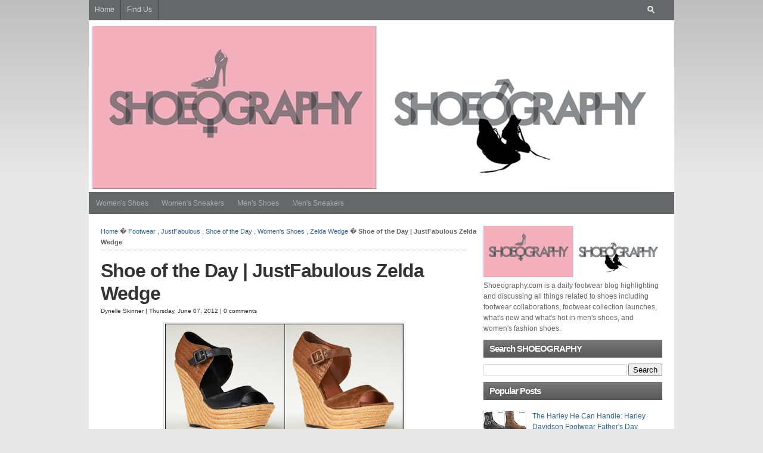

--- FILE ---
content_type: text/html; charset=UTF-8
request_url: https://www.shoeography.com/b/stats?style=BLACK_TRANSPARENT&timeRange=ALL_TIME&token=APq4FmAzJdCGbz-tu_DZ9qX0m4s5D2lxKgdkhyPuzR9x8OiBWl7A2l0h-MbvjG4AIjeGNiXJHzuiMgjCCtSOvmT3AZEIuELqRw
body_size: 18
content:
{"total":3437312,"sparklineOptions":{"backgroundColor":{"fillOpacity":0.1,"fill":"#000000"},"series":[{"areaOpacity":0.3,"color":"#202020"}]},"sparklineData":[[0,52],[1,68],[2,58],[3,51],[4,56],[5,46],[6,55],[7,51],[8,57],[9,69],[10,93],[11,100],[12,79],[13,72],[14,55],[15,53],[16,53],[17,57],[18,79],[19,62],[20,62],[21,54],[22,60],[23,55],[24,84],[25,98],[26,92],[27,98],[28,62],[29,55]],"nextTickMs":76595}

--- FILE ---
content_type: text/html; charset=UTF-8
request_url: https://www.shoeography.com/2012/06/shoe-of-day-ryka-desire-running.html
body_size: 73387
content:
<!DOCTYPE html>
<html dir='ltr' xmlns='http://www.w3.org/1999/xhtml' xmlns:b='http://www.google.com/2005/gml/b' xmlns:data='http://www.google.com/2005/gml/data' xmlns:expr='http://www.google.com/2005/gml/expr'>
<head>
<link href='https://www.blogger.com/static/v1/widgets/2944754296-widget_css_bundle.css' rel='stylesheet' type='text/css'/>
<link href='https://www.shoeography.com/2012/06/shoe-of-day-ryka-desire-running.html' rel='canonical'/>
<meta content='text/html; charset=UTF-8' http-equiv='Content-Type'/>
<meta content='blogger' name='generator'/>
<link href='https://www.shoeography.com/favicon.ico' rel='icon' type='image/x-icon'/>
<link href='https://www.shoeography.com/2012/06/shoe-of-day-ryka-desire-running.html' rel='canonical'/>
<link rel="alternate" type="application/atom+xml" title="SHOEOGRAPHY - Atom" href="https://www.shoeography.com/feeds/posts/default" />
<link rel="alternate" type="application/rss+xml" title="SHOEOGRAPHY - RSS" href="https://www.shoeography.com/feeds/posts/default?alt=rss" />
<link rel="service.post" type="application/atom+xml" title="SHOEOGRAPHY - Atom" href="https://www.blogger.com/feeds/1366422967158389992/posts/default" />

<link rel="alternate" type="application/atom+xml" title="SHOEOGRAPHY - Atom" href="https://www.shoeography.com/feeds/897503108061061384/comments/default" />
<!--Can't find substitution for tag [blog.ieCssRetrofitLinks]-->
<link href='https://blogger.googleusercontent.com/img/b/R29vZ2xl/AVvXsEhZ-rxFq_9F_FUJOdxQHLuCYKEVorOI7r5SeVdRMVhzJjGuiH-3i-wq7R8eaDd8w7IAFERB0hJkxKqcLsCqoF50NCmistS7mE33jybJVBAmnt-MKdvh-AoAi5wuvEFFOAGUGXY6Db5eRpc/s400/ryka.jpg' rel='image_src'/>
<meta content='https://www.shoeography.com/2012/06/shoe-of-day-ryka-desire-running.html' property='og:url'/>
<meta content='Shoe of the Day | Ryka Desire Running Sneakers' property='og:title'/>
<meta content='A shoe blog highlighting and discussing all things related to men&#39;s shoes and women&#39;s shoes. Footwear blog, footwear news' property='og:description'/>
<meta content='https://blogger.googleusercontent.com/img/b/R29vZ2xl/AVvXsEhZ-rxFq_9F_FUJOdxQHLuCYKEVorOI7r5SeVdRMVhzJjGuiH-3i-wq7R8eaDd8w7IAFERB0hJkxKqcLsCqoF50NCmistS7mE33jybJVBAmnt-MKdvh-AoAi5wuvEFFOAGUGXY6Db5eRpc/w1200-h630-p-k-no-nu/ryka.jpg' property='og:image'/>
<title>Shoe of the Day | Ryka Desire Running Sneakers | SHOEOGRAPHY</title>
<meta content='Shoeography.com is a daily footwear blog highlighting and discussing all things related to shoes including footwear collaborations, footwear collection launches, what is new and what is hot in mens shoes, and womens fashion shoes' name='description'/>
<meta content='shoes, footwear, womens shoes, mens shoes, womens sneakers, mens sneakers, shoe blog, footwear blog, heels, flat shoes' name='keywords'/>
<meta content='INDEX, FOLLOW' name='ROBOTS'/>
<style id='page-skin-1' type='text/css'><!--
/*
-----------------------------------------------
Blogger Template Style
Name:     Kang Is Magz
Date:    5-October-2012
Designed by Kang Ismet
----------------------------------------------- */
/* Variable definitions
====================
<Variable name="bgcolor" description="Page Background Color"
type="color" default="#fff">
<Variable name="textcolor" description="Text Color"
type="color" default="#333">
<Variable name="linkcolor" description="Link Color"
type="color" default="#58a">
<Variable name="pagetitlecolor" description="Blog Title Color"
type="color" default="#666">
<Variable name="descriptioncolor" description="Blog Description Color"
type="color" default="#999">
<Variable name="titlecolor" description="Post Title Color"
type="color" default="#c60">
<Variable name="bordercolor" description="Border Color"
type="color" default="#ccc">
<Variable name="sidebarcolor" description="Sidebar Title Color"
type="color" default="#999">
<Variable name="sidebartextcolor" description="Sidebar Text Color"
type="color" default="#666">
<Variable name="visitedlinkcolor" description="Visited Link Color"
type="color" default="#999">
<Variable name="bodyfont" description="Text Font"
type="font" default="normal normal 100% Georgia, Serif">
<Variable name="headerfont" description="Sidebar Title Font"
type="font"
default="normal normal 78% 'Trebuchet MS',Trebuchet,Arial,Verdana,Sans-serif">
<Variable name="pagetitlefont" description="Blog Title Font"
type="font"
default="normal normal 200% Georgia, Serif">
<Variable name="descriptionfont" description="Blog Description Font"
type="font"
default="normal normal 78% 'Trebuchet MS', Trebuchet, Arial, Verdana, Sans-serif">
<Variable name="postfooterfont" description="Post Footer Font"
type="font"
default="normal normal 78% 'Trebuchet MS', Trebuchet, Arial, Verdana, Sans-serif">
<Variable name="startSide" description="Side where text starts in blog language"
type="automatic" default="left">
<Variable name="endSide" description="Side where text ends in blog language"
type="automatic" default="right">
*/
/* --- [ Default style settings are below, while user-defined adjustments and adjustments for various color schemes are in the style.php file. You can make additional adjustments in custom.css. ] --- */
/* -------------------[ Main Page Elements ]------------------- */
/* hide navigation bar */
#navbar {
display: none !important;
}
body {
text-align: left;
margin: 0;
padding: 0 0 20px;
color:#333;
font-size: 9pt;
line-height:1.5em;
font-family:Arial, Verdana, sans-serif;
background:#e8e8e8 url(https://blogger.googleusercontent.com/img/b/R29vZ2xl/AVvXsEjRkuugWDLLXI-_kO_F68-bZIl4yJ6KHbuzKgOb20p_6xnM040F_dlHCkeCeGPBozuN-0S72R66G2i2uUMrIKhrLTT2MFm6puR9LoXEEU3hO2wg3nRITc87VZHYk41-HyUCT11nq3WI4O8/s1600/body-bg.gif) repeat-x top left fixed;
}
#header-outer {
clear: both;
margin: 0 auto;
padding: 0;
height:400px;
background:#656769;
}
#headerpic-wrapper{background:#fff;width:982px;margin:0 auto;padding:10px 0 0px 0;}#header-wrapper{width:970px;margin:0 auto;border:0px solid #999999}#header-inner{background-position:center;margin-left:auto;margin-right:auto}#header{float:left;width:230px;margin:0px;border:0px solid #999999;text-align:left;color:#E67C73}#header2{float:right;width:728px;margin:0 auto;text-align:left;color:#666}.header .widget,.header2 .widget{margin:0 auto;padding:0 0 5px 0}#header h1{margin:0 auto;padding:15px 0px .25em;line-height:1.2em;text-transform:none;letter-spacing:.02em;font:arial, sans-serif;font-size:30px;margin-left:12px;}#header a{color:#E67C73;text-decoration:none}#header a:hover{color:#E67C73}#header .description{margin:0 auto;padding:0 0px 15px;max-width:100%;text-transform:none;letter-spacing:.01em;line-height:1.4em;font:normal normal 13px Arial, Tahoma, Helvetica, FreeSans, sans-serif;color:#666666;margin-left:12px;}#header img{margin-left:auto;margin-right:auto}
#head-content {
width:982px;
margin: 0 auto;
height:100px;
padding: 0;
position:relative;
}
#menuwrapperpic{background:#656769;width:982px;margin:0 auto;padding:10px auto}
#menuwrapper{width:980px;margin:0 auto;height:37px}.clearit{clear:both;height:0;line-height:0.0;font-size:0}
#menubar{width:100%}
#menubar,#menubar ul{padding:0;margin:0;list-style:none;font-family:'Arial',serif}
#menubar a{display:block;text-decoration:none;padding:10px 10px 9px 10px;font-size:12px;font-weight:normal;text-transform:none;color:#acacad;border-right:1px solid #656769;border-left:1px solid #656769}
#menubar a.trigger{background-image:url(https://blogger.googleusercontent.com/img/b/R29vZ2xl/AVvXsEjdU77HeJSZ2WiNuhdmDzjif4ZM138NAXcMAVAHjGwt1JtPsvNs2i0MAqzTjqiPXCHg9IpiyleZJO4OAnvM_lXlO7-RWd-xJpEUfagR9riedTNV687ipreQFRsibp62rnCjUIUScRaJKvM/s1600/arrow_white.gif);background-repeat:no-repeat;padding:9px 24px 8px 10px;background-position:right center}
#menubar li{float:left;position:relative}
#menubar li{position:static;width:auto}
#menubar li ul,#menubar ul li{width:170px}
#menubar ul li a{text-align:left;color:#fff;padding:5px 10px;font-size:12px;font-weight:normal;text-transform:none;font-family:Arial;border:none}
#menubar li ul{z-index:100;position:absolute;display:none;background:#656769;padding-bottom:5px}
#menubar li ul{-moz-border-radius-bottomleft:5px;-moz-border-radius-bottomright:5px;-webkit-border-bottom-left-radius:5px;-webkit-border-bottom-right-radius:5px;border-bottom-left-radius:5px;border-bottom-right-radius:5px}
#menubar li ul{-moz-box-shadow:0 2px 2px rgba(0,0,0,0.6);-webkit-box-shadow:0 2px 2px rgba(0,0,0,0.6)}
#menubar li:hover a,#menubar a:active,#menubar a:focus,#menubar li.hvr a{background-color:#656769;color:#656769;text-decoration:none}#menubar li:hover ul,#menubar li.hvr ul{display:block}#menubar li:hover ul a,#menubar li.hvr ul a{color:#656769;background-color:transparent;text-decoration:none}#menubar li ul li.hr{border-bottom:1px solid #656769;border-top:1px solid #383838;display:block;font-size:1px;height:0px;line-height:0px;margin:4px 0}#menubar ul a:hover{background-color:#383838!important;color:#656769 !important;text-decoration:none}#menubar li.selected a,#menubar li.selected a:visited{border-right:1px solid #383838}#menubar li.selected a:hover{background:#656769;color:#656769}
.picfooter{background:#656769 ;width:982px;margin-left:auto;margin-right:auto;margin:0 auto;text-align:center;font:normal normal 13px Arial, Tahoma, Helvetica, FreeSans, sans-serif;padding:10px 0}
#footer-wrapper{background:none;width:935px;padding:10px 0;margin:0 auto;text-align:left;font:normal normal 13px Arial, Tahoma, Helvetica, FreeSans, sans-serif;color:#CFD8EA}
#footer-wrapper h2{font-size:16px; color:#fff;font-weight:bold;letter-spacing:0.02em;margin-bottom:10px;}
#footer-wrapper li{padding:2px 3px 2px 0;margin-left:0px;}
#footer-wrapper a{color:#656769;}
#footer-wrapper a:hover{color:#fff;text-decoration:none}
#footer1-wrapper{width:175px;float:left;margin-right:15px;word-wrap:break-word;overflow:hidden}
#footer2-wrapper{width:175px;float:left;margin-right:15px;word-wrap:break-word;overflow:hidden}
#footer3-wrapper{width:175px;float:left;margin-right:15px;word-wrap:break-word;overflow:hidden}
#footer4-wrapper{width:175px;float:left;word-wrap:break-word;overflow:hidden}
#footer5-wrapper{width:175px;float:right;word-wrap:break-word;overflow:hidden}
#sitetitle {
position:absolute;
width:500px;
margin:0;
padding:0;
left:0;
top:0;
}
#sitetitle .title {
font-size: 30px;
padding:0;
margin:20px 0 0;
text-align:left;
line-height: 1.2em;
letter-spacing:-1px;
color:#fff;
}
#sitetitle .title a {
color:#fff;
}
#sitetitle .description {
font-size: 9pt;
padding: 0;
margin:0;
text-align:left;
color:#fff;
}
#wrap {
clear: both;
margin: -260px auto 0;
padding:0;
}
#page {
padding:20px;
clear: both;
margin: 0 auto;
width:942px;
background:#fff;
}
#contentleft {
width: 615px;
float:left;
padding: 0 0 20px;
margin: 0;
}
#content {
margin: 0;
padding: 0;
width: 615px;
}
#sidebar-wrapper{width:300px;float:right;word-wrap:break-word;overflow:hidden}
.sidebar h2{background: #666666 url(https://blogger.googleusercontent.com/img/b/R29vZ2xl/AVvXsEhX7iDYR8JfGxZKfv5UfMqYHb3NI8IB8g-MXh8rTw-DEK16etRXPQH2DUutqedRtpmGqvPvNRNt1ewNB6uyCg7gWIxfVC-eLBom31kvnFZXEBKzUDfPiKcS1OkE7aZLsICZohPbGXztfPI/s1600/sidebar-bg.png) repeat-x;color: #fff;font-size: 15px;font-family: Arial, Tahoma, Verdana;font-weight: bold;text-transform: allcaps;margin: 10px 0px 10px 0px;padding: 6px 0px 6px 10px;text-shadow:-1px -1px #555;
}.sidebar{color:#666666;line-height:1.5em}.sidebar ul{list-style:none;margin:0 0 0;padding:0 0 0}.sidebar li{margin:0;padding:2px 2px;text-indent:0px;line-height:1.5em;border-bottom:1px dotted #ccc;}.sidebar .widget,.main .widget{border-bottom:0px dotted #999999;margin:0 0 5px 0;padding:0 auto}
#contentright {
font-size: 9pt;
width: 320px;
float:right;
padding: 0 0 20px;
margin: 0;
}
#footer {
width:952px;
clear: both;
margin: 0 auto;
padding: 15px;
color:#666;
position:relative;
background:#000;
margin-bottom:-23px;
}
#footer a:{
color:#999;
}
#footer a:hover{
color:#ccc;
text-decoration:none;
}
.clearfix:after{
content: ".";
display: block;
height: 0;
clear: both;
visibility: hidden;
}
.clearfix{
display: inline-block;
}
/* Hides from IE-mac \*/
* html .clearfix,
* html blockquote {
}
.clearfix{
display: block;
}
/* End hide from IE-mac */
/* -------------------[ Headings ]------------------- */
h1, h2, h3, h4, h5, h6, h7 {
font-family:cambria,georgia,times,serif;
letter-spacing:-1px;
margin: 0;
padding: 0;
text-align: left;
font-weight:normal;
color:#333;
line-height: 1.2em;
}
h1 {
font-size: 24pt;
margin: 0;
}
h2 {
font-size: 20pt;
}
h3 {
font-size: 16pt;
}
h4 {
font-size: 12pt;
letter-spacing:0;
}
h5,h6,h7 {
font-size: 12pt;
letter-spacing:0;
}
.entry h1,.entry h2,.entry h3, .entry h4, .entry h5, .entry h6, .entry h7 {
margin-bottom: 15px;
}
h3#comments, h3#respond, h3#trackbacks  {
margin: 0 0 10px;
}
h3#postinfo, h3#comments, h3#respond, h3#trackbacks, #respond h3  {
margin: 0 0 10px;
}
h3#comments  {
margin: 0 0 5px;
}
h3.post-title, h2.post-title {
margin:0;
}
h1.post-title {
margin:0;
}
h1.archive-title, h1.page-title {
padding:0 0 15px;
margin-bottom:15px;
border-bottom: 1px dotted #ccc;
}
h3.widgettitle {
font-size:12pt;
letter-spacing:0;
padding: 0 0 5px;
border-bottom:1px dotted #ccc;
margin-bottom:10px;
}
h2.widgettitle {
font-size:12pt;
letter-spacing:0;
padding: 0 0 5px;
border-bottom:1px dotted #ccc;
margin-bottom:10px;
}
h2.feat-title  {
padding: 0 0 5px;
border-bottom:1px dotted #ccc;
margin-bottom:10px;
}
#sidebar-bottom h3.widgettitle {
font-size:9pt;
letter-spacing:0;
padding: 5px 10px;
border-bottom:1px solid #ddd;
margin-bottom:0;
background:#eee;
}
.sitemap h2 {
font-size:12pt;
margin-bottom:5px;
letter-spacing:0;
}
#related .related-posts h3,
#related .related-posts h2,
#related .related-posts h1 {
margin:0 0 5px;
font-size:12pt;
letter-spacing:0;
}
.auth-bio h1 {
margin:0 0 10px;
}
/* -------------------[ Links ]------------------- */
a, a:link, a:visited {
text-decoration:none;
color:#336699;
}
a:hover, a:active {
text-decoration:none;
color:#000000;
}
a.more-link,
a.more-link:link,
a.more-link:visited  {
width:80px;
height:24px;
line-height:22px;
font-size:8pt;
text-align:center;
font-weight:normal;
color:#666;
display:block;
background:#eee;
border:1px solid #ddd;
}
a.more-link:hover,
a.more-link:active  {
color:#fff;
text-decoration:none;
background:#2A4375;
border:1px solid #1E3155;
}
#footer a, #footer a:link, #footer a:visited {
color:#999;
}
#footer a:hover, #footer a:active {
color:#fff;text-decoration:none;
}
.post-title a, .post-title a:link, .post-title a:visited {
color:#333;
text-decoration:none;
}
.post-title a:hover, .post-title a:active {
color:#000;
}
/* -------------------[ Images ]------------------- */
.entry img {
border:1px solid #ddd;
padding:2px;
background:#fff;
max-width :594px;
}
img.alignright {
float: right;
clear: right;
margin: 0 0 10px 10px;
}
img.alignleft {
float: left;
clear: left;
margin: 0 10px 10px 0px;
}
img.aligncenter, img.centered, img.center {
display: block;
margin: 0 auto 15px auto;
float: none;
clear: both;
}
img.thumbnail {
float:right;
margin: 0 0 15px 15px;
border:1px solid #ddd;
padding:2px;
background:#fff;
}
img.avatar, img.comment-grav {
border:1px solid #ddd;
padding:2px;
background:#fff;
float:right;
margin:0 0 10px 10px;
}
.commentlist img.avatar, img.comment-grav {
margin-bottom:15px;
}
.singlepost .auth-bio img.avatar {
border:1px solid #ddd;
padding:2px;
background:#fff;
float:right;
margin:0 0 10px 10px;
}
.singlepost {
width:615px;
}
/* -------------------[ Misc Tags and Classes ]------------------- */
p {
margin-top: 0px;
margin-bottom: 15px;
}
ol {margin-left:3px;
padding: 0;
}
ul {
padding: 0;
}
.post ul, .post ol {
}
.post ul li {
padding: 0;
margin: 0 0 2px;
padding-left:16px;
background:url(https://blogger.googleusercontent.com/img/b/R29vZ2xl/AVvXsEjZYeeXdQZp9BrHvgLBuJonjYQXWGZm3ZF-Bffa1RhU11Jwo7W45CObSXO2aLvZxAWbJqz3J8UnsQkMRDynLpqkBKgW4Fnd8HK77fXSRgLM73eZk5Q_4f-AKLpoLxWGYqt8GRof6TrZc4A/s1600/bulletm.gif) 0 6px no-repeat;
}
.post ul li li {
padding-left:0;
background:transparent;
}
.post ol li {
list-style-type:decimal;
margin-left: 0;
padding-left: 0;
}
.post ul ul {
margin-left:0;
}
form, select {
margin:0;
padding:0;
}
acronym, abbr, span.caps {
cursor: help;
}
acronym, abbr {
border-bottom: 1px solid #999;
}
* html acronym, abbr {
border-bottom: 1px dashed #999;
}
blockquote {
background:none;
font-style:italic;
color:#666;
display:block;
font-family:Georgia;
font-size:16px;
line-height:18px;
margin:10px;
overflow:auto;
padding:18px 10px 17px;
width:530px;
}
.center {
text-align: center;
}
a img, img a {
border: none;
}
code {
font: 1.1em 'Courier New', Courier, Fixed;
}
hr {
display: block;
clear:both;
}
.navigation {
margin: 0;
padding: 10px 0 0;
font-weight:bold;
clear:both;
}
.alignright {
float: right;
}
.alignleft {
float: left;
}
.aligncenter, div.aligncenter {
display: block;
margin-left: auto;
margin-right: auto;
float: none;
clear: both;
}
input:focus {
outline: none;
}
table {
margin-bottom:15px;
}
/* ---------------[ Related Posts on Single Post Page ]--------------- */
#related {
padding:15px;
margin: 0;
border:1px solid #e1e1e1;
background:#f5f5f5;
}
#related .related-posts {
font-weight:bold;
width: 50%;
float:right;
}
#related .related-posts p {
margin:0;
}
#related .related-posts ol {
font-weight:normal;
margin:0 0 0 25px;
}
#related .related-posts li {
margin-bottom: 2px;
}
#related .subscribe {
width: 45%;
float:left;
padding: 0;
}
#related .subscribe p.intro {
font-weight:bold;
}
#related .subscribe p.feed {
margin-bottom:10px;
font-weight:bold;
padding-left: 21px;
background: url(https://blogger.googleusercontent.com/img/b/R29vZ2xl/AVvXsEhhHp83J3lcmq3H0CB-XhnrJYWDQK6wy4nZI-SWQUku6pyxyDphuJk8dsNY1x3ABmW66-bUhOQCht0HBDfUsGnbNBh9zjxJSci0A9uVP5sWtVLwzS9gKu1rGftAFrpo_Q8ozJSnW4jPBj8/s1600/rss2.png) 0px 50% no-repeat;
}
#related .subscribe form {
margin:0;
padding:0;
}
/* -------------------[ Author Bio Info ]------------------- */
.auth-bio {
padding: 15px 15px 1px;
margin: 0 0 15px;
background:#f5f5f5;
border:1px solid #e1e1e1;
}
.auth-bio img.avatar {
padding:1px;
background:#fff;
border:1px solid #e1e1e1;
float:right;
margin:0 0 15px 15px;
}
p.auth-icons {
width:40%;
float:right;
margin: 0 0 12px;
padding:0;
text-align:right;
}
p.auth-icons img {
margin: 0 0 0 2px;
padding:0;
border:0;
}
p.auth-website {
width:40%;
float:left;
margin: 0 0 12px;
padding:0;
}
/* -------------------[ Comments ]------------------- */
.allcomments {
}
.commentlist {
padding: 0;
list-style-type:none;
margin: 0 ;
}
.commentlist li {
background: #eee;
clear:both;
margin: 15px 0 0;
padding: 15px;
border:1px solid #ddd;
list-style-type:none;
}
.commentlist li ul.children li {
background: #fff;
}
.commentlist li ul.children {
margin: 0;
padding: 0;
}
.commentlist li.alt { }
.commentmetadata {
display: block;
margin-bottom:10px;
font-size: 8pt;
}
.commentlist cite {
font-style:normal;
font-weight:bold;
}
#commentform {
padding: 0;
margin: 0;
}
#commentform input#author,
#commentform input#email,
#commentform input#url,
#commentform textarea {
padding:10px;
border:1px solid #ddd;
background:#fff;
}
#commentform input#submit {
cursor:pointer;
font-family:arial,helvetica,sans-serif;
clear:both;
padding: 10px 15px;
font-weight:bold;
border:0;
margin:0;
color:#fff;
background:#333;
border:1px solid #000;
font-size:12pt;
text-shadow: 1px 1px 0px #000;
text-transform:lowercase;
}
#commentform input#submit:hover {
color:#ffcc00;
background:#000;
border:1px solid #000;
}
#commentform textarea {
width:80%;
}
.thread-alt { }
.thread-even { }
#respond {
margin: 15px 0 0;
padding:15px;
background:#eee;
border:1px solid #ddd;
clear:both;
}
.commentlist #respond {
clear:both;
padding-top:15px;
}
.comments-navigation {
display:block;
margin: 0;
padding:5px 0;
font-weight:bold;
}
.comments-navigation .alignleft {
float:left;
}
.comments-navigation .alignright {
float:right;
}
.comments-number {
font-size:8pt;
font-weight:bold;
margin-bottom:0;
padding:0 0 5px;
}
.commentlist img.avatar,
.commentlist img.comment-grav {
padding:2px;
background:#fff;
border:1px solid #ddd;
float:right;
margin:0 0 10px 10px;
}
.reply {
padding: 0 0 5px;
}
a.comment-reply-link,
a.comment-reply-link:link,
a.comment-reply-link:visited,
.reply a,
.reply a:link,
.reply a:visited {
clear:both;
padding: 5px 10px;
font-weight:bold;
font-size:8pt;
text-transform:lowercase;
color:#fff;
background:#333;
border:1px solid #000;
text-shadow: 1px 1px 0px #000;
}
a.comment-reply-link:hover,
a.comment-reply-link:active,
.reply a:hover,
.reply a:active {
background:#000;
color:#ffcc00 !important;
}
.comment-body ul {
list-style-type:disc;
margin:0 30px 15px;
padding:0;
border:none;
}
.comment-body ul li {
list-style-type:disc;
margin:0;
padding:0;
border:none;
}
.comment-body ol {
list-style-type:decimal;
margin:0 30px 15px;
padding:0;
border:none;
}
.comment-body ol li {
list-style-type:decimal;
margin:0;
padding:0;
border:none;
}
.cancel-comment-reply {
padding: 5px 0 10px;
}
/* ---------------[ Site Map Page ]--------------- */
.sitemap .post {
border:0;
margin:0;
padding:0;
}
.sitemap ul {
list-style-type:none;
margin-top: 0;
margin-left: 0;
margin-bottom:25px;
}
.sitemap ul ul {
margin-left: 0;
margin-bottom:0;
}
.sitemap ul ul ul {
margin-left: 15px;
}
.sitemap img.post-thum, .sitemap img.thumbnail {
float:right;
margin: 0 0 0 5px;
width:40px;
height:40px;
padding:1px;
}
p.site-map {
margin: 0;
}
p.site-map.post-title {
font-weight:bold;
}
.sitemap-narrow {
width:35%;
float:right;
border:1px solid #ddd;
background:#eee;
padding: 15px 15px 0;
}
.sitemap-wide {
width:55%;
float:left;
}
.sitemap select {
width:80%;
margin: 0 0 25px;
}
.sitemap-wide .post {
border:0;
margin: 0 0 10px;
padding: 0 0 10px;
border-bottom:1px dotted #ccc;
}
.sitemap-wide .entry {
border:0;
margin: 0;
padding: 0;
}
/* ---------[ Search Form ]--------- */
#search {
width:180px;
height:24px;
margin-right:20px;
padding-top:3px;
float:right;
}
#searchform {
width:180px;
height:20px;
padding:0;
margin-top:5px;
background: #656769 url(https://blogger.googleusercontent.com/img/b/R29vZ2xl/AVvXsEi6wUxQSu135hWZ69zpTB5XeYA5qlQslhQI3dQ_DPAaqn5wIawLTH8TLo_1upjGKxDyiN2BE9eMdxj3waggfwkHWv2yf5Abz9-NK-oVyF3hSyUdnj0i-JpFu2iC0vnrtspmvMQb_vT4xQBJ/s14/search-loupe.png) 155px center no-repeat;
}
#searchform #searchfield {
color:#eee;
float:left;
padding:4px 0 0 4px;
width:130px;
margin: 0;
border:0;
background:transparent;
}
#searchform #submitbutton {
margin: 0;
float:right;
font-size:8pt;
width:26px;
height:20px;
text-align:center;
border:0;
text-indent:-10000em;
background: transparent;
border:0;
}
/* -------------------[ Top Navigation ]------------------- */
#topnav {
padding: 0;
margin: 0 auto;
font-size:9pt;
clear:both;
width:982px;
height:36px;
border:none;
border-top:0;
margin-top:-12px;
background:#656769;
}
#topnav ul {
list-style: none;
padding: 0;
margin: 0;
clear:both;
}
#topnav ul a,
#topnav ul a:link,
#topnav ul a:visited {
color:#D1D8E5;
display: block;
text-decoration: none;
padding: 0 10px;
margin:0;
}
#topnav ul a:hover,
#topnav ul a:active  {
color:#848587;
background:#48484a;
}
#topnav li {
height:36px;
line-height:36px;
float: left;
padding: 0;
margin:0px;
border-right:1px solid #48484a;
}
#topnav li ul {
z-index:9999;
position: absolute;
left: -999em;
height: auto;
width:152px;
margin: 0;
padding:0;
background:#48484a;
border-top:1px solid #48484a;
}
#topnav li li {
margin-right:0;
border:1px solid #48484a;
border-top:0;
}
#topnav ul li ul a {
width:130px;
}
#topnav li ul ul {
margin: -37px 0 0 250px;
}
#topnav li:hover ul ul,
#topnav li:hover ul ul ul,
#topnav li.sfhover ul ul,
#topnav li.sfhover ul ul ul {
left: -999em;
}
#topnav li:hover ul,
#topnav li li:hover ul,
#topnav li li li:hover ul,
#topnav li.sfhover ul,
#topnav li li.sfhover ul,
#topnav li li li.sfhover ul {
left: auto;
}
#topnav li:hover,
#topnav li.sfhover {
width:auto;
}
/* -------------------[ Category Navigation ]------------------- */
#catnav {
padding: 0;
margin: 0 auto;
font-size:8pt;
clear:both;
background:#fff;
width:982px;
border:1px solid #467CA8;
border-bottom:0;
background:#326793;
}
#catnav ul {
list-style: none;
padding: 0;
margin: 0;
clear:both;
}
#catnav ul a,
#catnav ul a:link,
#catnav ul a:visited {
color:#ccc;
display: block;
text-decoration: none;
padding: 0 10px;
margin:0;
}
#catnav ul a:hover,
#catnav ul a:active  {
color:#fff;
background:#26557D;
}
#catnav li {
height:36px;
line-height:36px;
float: left;
padding: 0;
margin:0px;
border-right:1px solid #26557D;
}
#catnav li ul {
z-index:9999;
position: absolute;
left: -999em;
height: auto;
width: 252px;
margin: 0;
padding:0;
background:#000;
border-top:1px solid #333;
}
#catnav li li {
margin-right:0;
border:1px solid #333;
border-top:0;
}
#catnav ul li ul a {
width:230px;
}
#catnav li ul ul {
margin: -37px 0 0 250px;
}
#catnav li:hover ul ul,
#catnav li:hover ul ul ul,
#catnav li.sfhover ul ul,
#catnav li.sfhover ul ul ul {
left: -999em;
}
#catnav li:hover ul,
#catnav li li:hover ul,
#catnav li li li:hover ul,
#catnav li.sfhover ul,
#catnav li li.sfhover ul,
#catnav li li li.sfhover ul {
left: auto;
}
#catnav li:hover,
#catnav li.sfhover {
width:auto;
}
/* ---------------[ New 125x125 Banner Ads ]--------------- */
.banner125 {
width:260px;
margin:0 auto;
padding:5px 0 0;
}
.banner125 .ad img {
float:left;
width:125px;
height:125px;
margin:0 5px 5px 0;
padding:0;
}
/* -------------------[ Social Media Icons ]------------------- */
.sub-icons {
height:32px;
line-height:32px;
padding:0;
margin:0;
}
.sub-icons a {
margin:0 7px 0 0;
float:left;
background:transparent;
padding:0;
display:block;
}
.widget1 .sub-icons {
margin-top:10px;
}
#footer .sub-icons {
position:absolute;
top: 10px;
right:0;
}
#footer .sub-icons a, #footer .sub-icons a:link, #footer .sub-icons a:visited {
margin:0 0 0 7px;
border:0;
padding:0;
}
/* --------------[ Basic Post Classes ]-------------- */
.post {
margin: 0 0 15px;
padding:  0;
border-bottom:1px dotted #ccc;
}
.singlepost .post {
margin: 0 0 15px;
padding:  0;
border-bottom:0;
}
.entry {
margin: 0;
padding: 0;
}
p#breadcrumbs {
padding: 0 0 5px;
font-size:8pt;
margin: 0 0 15px;
color:#666;
background: url(https://blogger.googleusercontent.com/img/b/R29vZ2xl/AVvXsEipXOZZqOWjn3tV4lxr2PXK9JXL6cyz9qxVUadbDVCkGlKg6scvCfyYFdBCgHj8H1ea_AkAPid1xMlAmyT4LfJg2VHLzxtSVnp_pbo155DrIaS4Bez_YL3UlVuXZ-moUWt-ubZN5m_4LW4/s1600/dotted-border.png) bottom left no-repeat;
}
p.tags {
margin-bottom:5px;
background:none;
padding-left:23px;
}
p.cats {
background:none;
padding-left:0px; margin-top:15px;
}
.single-video {
padding:4px;
background:#fff;
border:1px solid #ddd;
margin: 0 auto 20px;
}
/* -------------------[ Meta ]------------------- */
.meta {
margin: 0;
padding:3px 0 10px;
font-size:10px;
height:16px;
line-height:16px;
clear:none;
}
/* --------------[ Home Page Option 2 - 2 Posts Aligned Side-by-Side ( index2 ) ]-------------- */
.post-left {
clear:left;
float:left;
width: 48%;
margin: 0;
padding:0;
background:transparent;
}
.post-right {
clear:right;
float:right;
width: 48%;
margin: 0;
padding:0;
background:transparent;
}
.post-right img.thumbnail,
.post-left img.thumbnail {
float:right;
margin: 0 0 10px 10px;
width:80px;
height:80px;
}
.post-clear {
clear:both;
height:0;
padding:0;
background:transparent;
}
.post-right .entry,
.post-left .entry {
overflow:hidden;
margin: 0 0 15px;
}
.long {
height:190px;
}
.post-right h2.post-title,
.post-left h2.post-title {
margin:0;
letter-spacing:0;
font-size:12pt;
line-height:1.2em;
}
/* -------------------[ Home Page Option 3 - 3 Posts Aligned Side-by-Side ( index3 ) ]------------------- */
.posts-by-3 {
margin: 0;
padding: 0;
clear:both;
width:640px;
}
.posts-by-3 .post {
float:left;
padding:0  0 0 0;
background:#fff;
margin: 0 23px 23px 0;
}
.posts-by-3 .column {
width:190px;
height: 381px;
}
.posts-by-3 .post.right {
float:right;
padding-right:0;
}
.right {
float:right;
}
.posts-by-3 .feature-image {
margin: 0 auto 10px;
padding:0;
width:190px;
height:127px;
overflow:hidden;
}
.posts-by-3 img.thumbnail {
float:right;
margin: 0 auto;
border:1px solid #ddd;
padding:2px;
width:184px;
height:121px;
}
.posts-by-3 .entry {
margin: 0 0 10px;
padding:0;
overflow:hidden;
}
.posts-by-3 h2.post-title {
font-size:12pt;
letter-spacing:0;
margin: 0;
padding:0;
line-height:1.2em;
}
/* -------------------[ Home Page Option 4 - 3 Posts Side-by-Side Arranged by Category ( index4 ) ]------------------- */
.cat-posts {
margin: 0 0 15px;
padding: 0;
clear:both;
border-bottom: 1px dotted #ccc;
position:relative;
z-index:1;
}
.cat-posts .post {
float:left;
width:190px;
padding:0 15px 0 0;
background:#fff;
margin: 0;
border:0;
}
.cat-posts .post.right {
float:right;
padding-right:0;
}
.cat-posts .feature-image {
float:none;
margin: 0 auto 10px;
padding:0;
width:190px;
height:127px;
overflow:hidden;
}
.cat-posts img.thumbnail {
float:none;
margin: 0 auto;
border:1px solid #ddd;
padding:2px;
width:184px;
height:121px;
}
.cat-posts .entry {
margin: 0 0 10px;
padding:0;
height:195px;
overflow:hidden;
}
.cat-posts h3.post-title {
font-size:12pt;
letter-spacing:0;
margin: 0;
padding:0;
line-height:1.2em;
}
/* -------------------[ Home Page Option 5 - Posts Arranged by Category Side-by-Side ( index5 ) ]------------------- */
.cat-posts-left {
width:48%;
float:left;
margin: 0;
padding: 0;
}
.cat-posts-right {
width:48%;
float:right;
margin: 0;
padding: 0;
}
.cat-posts-left img.thumbnail,
.cat-posts-right img.thumbnail {
float:right;
margin: 0 0 10px 10px;
width:80px;
height:80px;
}
.cat-posts-left .entry,
.cat-posts-right .entry {
height:190px;
overflow:hidden;
margin: 0 0 15px;
}
.cat-posts-left h3.post-title,
.cat-posts-right h3.post-title {
font-size:12pt;
letter-spacing:0;
margin: 0;
padding:0;
line-height:1.2em;
}
/* -------------------[ Home Page Option 6 - Posts Arranged by Category Stacked ( index6 ) ]------------------- */
.cat-posts-stacked {
clear:both;
margin: 0 0 30px;
padding: 0;
border-bottom: 0;
}
.cat-posts-stacked h3.post-title {
font-size:12pt;
letter-spacing:0;
margin: 0;
padding:0;
line-height:1.2em;
}
/* -------------------[ Subscribe Box ]------------------- */
p.email-form {
width:220px;
height:24px;
margin:0;
padding:0;
background: url(https://blogger.googleusercontent.com/img/b/R29vZ2xl/AVvXsEi9IrKnOmMPmfLRTxAgRzTLHpzHHBj7WFB2HBqEKh4GW6Uu_2k9-mtuC0wY1lFVdrl8Z-am8HfmOXuPknJFxArvhdCa7thQkbNxA2xp1gl0DIiGnZh10vzAUX9ca7PSJYjPAtouW9Zv13w/s1600/emailbg.gif) top right no-repeat;
}
p.email-form .sub {
color:#aaa;
float:left;
padding:4px 0 0 26px;
width:130px;
margin: 0;
border:0;
background:transparent;
}
p.email-form .subbutton {
margin: 0;
float:right;
font-size:8pt;
width:52px;
height:24px;
text-align:center;
border:0;
text-indent:-10000em;
background: transparent;
border:0;
}
/* -------------------[ Footer Widgets ]------------------- */
#footer-widgets {
clear: both;
margin: 0 auto;
padding:18px 18px 3px;
border:1px solid #ddd;
width:900px;
background:#eee;
}
#footer-widgets .widget1 {
list-style-type: none;
margin: 0 0 15px;
padding:0;
overflow:hidden;
background:transparent;
border:0;
}
#footer-widgets .widget-wrap {
background:transparent;
padding:0;
border:0;
}
#footer-widgets select {
width:150px;
margin: 0;
border:1px solid #ddd;
}
#footer-widgets .footer-widget1 {
float:left;
width:260px;
margin: 0 20px 0 0;
overflow:hidden;
}
#footer-widgets .footer-widget2 {
float:left;
width:260px;
margin: 0 20px 0 0;
overflow:hidden;
}
#footer-widgets .footer-widget3 {
float:left;
width:160px;
margin: 0;
overflow:hidden;
}
#footer-widgets .footer-widget4 {
float:right;
width:160px;
margin: 0;
overflow:hidden;
}
.widget_flickrRSS img {
margin: 0 3px 3px 0;
background: #ccc;
padding: 3px;
width:120px;
height:75px;
float:left;
}
/* -------------------[ Side Tabs ]------------------- */
.widget1.sidetabs .widget-wrap {
padding:0;
border:0;
}
.widget1.sidetabs ul.tabs {
list-style-type:none;
margin: 0;
padding: 0 0 5px;
clear:both;
background:#eee;
width:100%;
}
.widget1.sidetabs ul.tabs li {
border:0;
background:transparent;
float: left;
display: inline;
margin: 0;
padding: 0;
}
.widget1.sidetabs ul.tabs li a,
.widget1.sidetabs ul.tabs li a:link,
.widget1.sidetabs ul.tabs li a:visited  {
float: left;
display: block;
padding: 4px 8px;
background: transparent;
color: #666;
font-weight:bold;
font-size:8pt;
}
.widget1.sidetabs ul.tabs li a:hover,
.widget1.sidetabs ul.tabs li a:active {
color: #000;
}
.widget1.sidetabs ul.tabs li a.on {
color: #000;
background:#fff !important;
border:1px solid #ddd !important;
}
.widget1.sidetabs form {
margin: 0 !important;
padding: 0 !important;
}
.widget1.sidetabs select {
margin: 0;
padding: 0;
width:160px;
}
.widget1.sidetabs .cat_content {
list-style-type:none;
margin: 0;
padding: 10px;
background:#fff;
border:1px solid #ddd;
overflow:hidden;
}
.sidetabs .arc li,
.sidetabs .wp-tag-cloud li {
width:38%;
float:left;
padding-right:10px;
}
/* ---------[ Slideshow ]--------- */
#home-top {
margin:0 auto 20px;
padding:0;
}
#slideshow,
#slideshow .slides,
#slideshow .slides ul,
#slideshow .slides li,
.js #slideshow .slides li {
width:908px;
height:300px;
}
#slideshow {
border:1px solid #ddd;
background: #eee;
margin: 0;
padding:15px;
overflow:hidden;
position:relative;
z-index:1;
}
#slideshow ul {
background:transparent;
margin: 0;
padding: 0;
list-style-type: none;
}
/* ---------[ Slideshow Slides ]--------- */
#slideshow .slides {
overflow: hidden;
clear:both;
margin:0;
padding:0;
}
#slideshow .slides ul {
overflow: hidden;
}
#slideshow .slides li {
margin: 0;
padding: 0;
list-style-type: none;
display:none;
overflow: hidden;
}
.js #slideshow .slides li {
margin: 0;
padding: 0;
list-style-type: none;
display:block;
overflow: hidden;
}
#slideshow .slides li .feature-video {
height:290px;
width:440px;
border:1px solid #ddd;
padding: 4px;
background:#fff;
float:right;
margin: 0;
overflow:hidden;
text-align:center;
}
#slideshow .slides li .feature-image {
height:300px;
width:450px;
float:right;
margin: 0;
padding:0;
overflow:hidden;
text-align:center;
}
#slideshow img.home_feature {
margin:0;
height:290px;
width:440px;
border:1px solid #ddd;
padding: 4px;
background:#fff;
}
#slideshow .slides li .entry {
text-align:left;
float:left;
width:400px;
height:275px;
overflow:hidden;
padding: 0;
margin:0;
}
#slideshow .slides li .entry h2.post-title,
#slideshow .slides li .entry h2.post-title a,
#slideshow .slides li .entry h2.post-title a:link,
#slideshow .slides li .entry h2.post-title a:visited,
#slideshow .slides li .entry h2.post-title a:hover,
#slideshow .slides li .entry h2.post-title a:active {
line-height: 1.1em;
margin:0;
}
#slideshow .slides li .entry,
#slideshow .slides li .entry h2.post-title,
#slideshow .slides li .entry h2.post-title a,
#slideshow .slides li .entry h2.post-title a:link,
#slideshow .slides li .entry h2.post-title a:visited,
#slideshow .slides li .entry h2.post-title a:hover,
#slideshow .slides li .entry h2.post-title a:active {
}
/* ---------[ Slideshow Navigation ]--------- */
#slideshow  ul.slides-nav {
clear:both;
margin:0;
padding: 0;
position:absolute;
bottom:15px;
left:15px;
z-index:9999;
height:12px;
line-height:12px;
}
.js #slideshow .slides-nav li,
#slideshow .slides-nav li {
margin:0 5px 0 0;
padding:0;
list-style-type:none;
float:left;
height:12px;
line-height:12px;
float:left  !important;
display:inline !important;
}
.js #slideshow .slides-nav li a,
#slideshow .slides-nav li a {
display:block;
padding:0;
list-style-type:none;
display:block;
height:12px;
line-height:12px;
width:12px;
background:#000;
filter:alpha(opacity=50);
-moz-opacity:0.5;
-khtml-opacity: 0.5;
opacity: 0.5;
float:left  !important;
}
#slideshow .slides-nav li.on a,
.js #slideshow .slides-nav li.on a,
.js #slideshow .slides-nav li a:hover,
.js #slideshow .slides-nav li a:active {
filter:alpha(opacity=80);
-moz-opacity:0.8;
-khtml-opacity: 0.8;
opacity: 0.8;
float:left !important;
}
/* ---------[ Narrow Slideshow ]--------- */
#home-top-narrow {
margin:0 auto 20px;
padding:0;
}
#home-top-narrow #slideshow {
height:263px;
width:598px;
background:#e5e5e5;
border:1px solid #ddd;
margin: 0;
padding:0;
position:relative;
z-index:1;
}
#home-top-narrow #slideshow ul {
background:transparent;
margin: 0;
padding: 0;
list-style-type: none;
}
/* ---------[ Slideshow  ]--------- */
#featured{width:616px;height:250px;position:relative;margin-bottom:20px;padding:0}
#featured ul.ui-tabs-nav{position:absolute;top:0;right:0;list-style:none;width:240px;height:250px;margin:0;padding:0}
#featured ul.ui-tabs-nav li{position:relative;line-height:1.3em;padding:0}
#featured ul.ui-tabs-nav li span{font:bold 12px Arial;line-height:1.3em;color:#000;margin:0;padding:0}
#featured .ui-tabs-panel{width:376px;height:250px;background:#ddd;position:relative;overflow:hidden}
#featured .ui-tabs-panel img{width:376px;height:250px}
#featured .ui-tabs-hide{display:none}
#featured li.ui-tabs-nav-item a{display:block;width:215px;height:57px;color:#000;overflow:hidden;background:#eee;border-left:10px solid #999;line-height:1.4em;outline:none;margin:0 0 2px;padding:2px 10px 2px 5px}
#featured li.ui-tabs-nav-item a:hover{border-left:10px solid #555;background:#ccc}
#featured li.ui-tabs-selected{position:absolute}
#featured ul.ui-tabs-nav li.ui-tabs-selected a{background:#ccc;display:block;border-left:10px solid #444}
#featured ul.ui-tabs-nav li img{width:75px;height:48px;float:left;background:#333;border:none;margin:4px 7px 4px 0;padding:0}
#featured .ui-tabs-panel .info{position:absolute;top:189px;left:0;height:61px;width:376px;background:#000;opacity:0.80;filter:alpha(opacity=80)}
#featured .info a{text-decoration:none;color:#eee}
#featured .info a:hover{color:#65A5BA;text-decoration:underline}
#featured .info h2{font-size:18px;font-family:Arial, serif;color:#fff;overflow:hidden;margin:0;padding:5px;font-weight:bold;letter-spacing:0.1em;}
#featured .info p{font-family:Arial;font-size:12px;line-height:15px;color:#f0f0f0;margin:0 5px;display:none;}
/* --------------[ User-Defined Adjustments ]-------------- */
body {
font-family: arial, helvetica, sans-serif;
}
h1, h2, h3, h4, h5, h6, h7, .sitetitle {
font-family: arial, helvetica, sans-serif;
font-weight: bold;
}
/* -------------------[ Site Title Adjustments ]------------------- */
#sitetitle h1, #sitetitle .title {
font-size: 24px;
font-weight: bold;
font-family: arial, helvetica, sans-serif;
}
#sitetitle {
float:none;
text-indent:-999em;
position:absolute;
display:none;
left:-999em;
}
/* --------------[ Cat Navigation Adjustments ]-------------- */
#catnav,
#catnav li ul {
font-size: 8pt;
font-weight: normal;
font-family: arial, helvetica, sans-serif;
}
/* --------------[ Main Content Adjustments ]-------------- */
.maincontent {
font-size: 9pt;
}
.maincontent a, .maincontent a:link, .maincontent a:visited {
}
.maincontent a:hover, .maincontent a:active, .post h1 a:active, .post h1 a:hover, .post h2 a:active, .post h2 a:hover {
}
/* --------------[ Sidebar-Right Adjustments ]-------------- */
#contentright {
font-size: 9pt;
}
/* --------------[ Footer Adjustments ]-------------- */
#footer {
font-size:8pt;
}
#footer a, #footer a:link, #footer a:visited {
}
#footer a:hover, #footer a:active {
}
/* --------------[ Post Title Link Color Adjustments ]-------------- */
#page {
border-top:0;
}
.fullpost {
margin-bottom:15px;
}
.vcard img {
background:none repeat scroll 0 0 #FFFFFF;
border:1px solid #DDDDDD;
float:right;
margin:0 0 10px 10px;
padding:2px;
margin-bottom:15px;
list-style-type:none;
width:60px;
height:60px;
}
#banner468{
width:594px;
font-size:12pt;
text-align:center;
font-weight:bold;
color:#666;
display:block;
background:#eee;
border:1px solid #ddd;
margin-bottom:20px;
padding:10px 10px 6px 10px;
}
/* --------------[ Threaded Comment ]-------------- */
#comment-holder{
padding:0;}
.comments .comments-content .icon.blog-author { background-repeat:no-repeat; background-image:url(data:image/png; base64,iVBORw0KGgoAAAANSUhEUgAAABIAAAASCAYAAABWzo5XAAAAAXNSR0IArs4c6QAAAAZiS0dEAP8A/wD/oL2nkwAAAAlwSFlzAAALEgAACxIB0t1+/AAAAAd0SU1FB9sLFwMeCjjhcOMAAAD+SURBVDjLtZSvTgNBEIe/WRRnm3U8RC1neQdsm1zSBIU9VVF1FkUguQQsD9ITmD7ECZIJSE4OZo9stoVjC/zc7ky+zH9hXwVwDpTAWWLrgS3QAe8AZgaAJI5zYAmc8r0G4AHYHQKVwII8PZrZFsBFkeRCABYiMh9BRUhnSkPTNCtVXYXURh1FpBDgArj8QU1eVXUzfnjv7yP7kwu1mYrkWlU33vs1QNu2qU8pwN0UpKoqokjWwCztrMuBhEhmh8bD5UDqur75asbcX0BGUB9/HAMB+r32hznJgXy2v0sGLBcyAJ1EK3LFcbo1s91JeLwAbwGYu7TP/3ZGfnXYPgAVNngtqatUNgAAAABJRU5ErkJggg==); }
.comments .comments-content .loadmore a { }
.comments .comment-thread.inline-thread { background-color:transparent; }
.comments .continue {  }
.comments { clear:both; margin-top:10px; margin-bottom:0; line-height:1em; }
.comments .comments-content { font-size:12px; largin-bottom:16px; font-family:Verdana; font-weight:normal; text-align:left; $0D line-height:1.4em; }
.comments .continue a,.comments .comment .comment-actions a { display:inline; font-family:Arial,Helvetica,sans-serif; font-size:12px; padding:2px 5px; text-decoration:none; color:#666;margin-right:10px; border:1px solid #ddd; background:#f7f7f7; }
.comments .continue a:hover,.comments .comment .comment-actions a:hover { text-decoration:none; background:#fff;  } .comments .continue a:active,.comments .comment .comment-actions a:active { position:relative; top:1px; background:-webkit-gradient(linear,left top,left bottom,from(#0066FF),to(#0099CC)); background:-moz-linear-gradient(top,#0066FF,#0099CC); filter:progid:DXImageTransform.Microsoft.gradient(startColorstr='#0066FF',endColorstr='#0099CC'); } .comments .comments-content .comment-thread ol { list-style-type:none; padding:0; text-align:none; } .comments .comments-content .inline-thread { padding:0.5em 1em 0 1em; } .comments .comments-content .comment-thread { margin:8px 0 0 0; } .comments .comments-content .comment-thread:empty { display:none; }
.comments .comments-content .comment-replies { margin-top:1em; margin-left:50px; font-size:12px; width:94%;} .comments .comments-content .comment { padding-bottom:8px; margin-bottom:0; } .comments .comments-content .comment:first-child { padding-top:16px; } .comments .comments-content .comment:last-child { border-bottom:0; padding-bottom:0; } .comments .comments-content .comment-body { position:rel`tive; } .comments .comments-content .user { font-style:normal; font-weight:bold; } .comments .comments-content .user a { color:#444; } .comments .comments-content .user a:hover { text-decoration:none; color:#555; } .comments .comments-content .icon.blog-author { width:18px; height:18px; display:inline-block; margin:0 0 -4px 6px; } .comments .comments-content .datetime { largin-left:6px; color:#999; font-style:italic; font-size:11px; float:right; } .comments .comments-content .comment-content { font-family:Arial,sans-serif; font-size:12.5px; line-height:19px; } .comments .comments-content .comment-content { font-family:Arial,sans-serif; font-size:12.5px; line-height:19px; text-align:none; margin:15px 0 15px; } .comments .comments-content .owner-actions { position:absolute; right:0; top:0; } .comments .comments-replybox { border:nnne; height:250px; width:100%; } .comments .comment-replybox-single { margin-top:5px; margin-left:48px; } .comments .comment-replybox-thread { margin-top:5px; } .comments .comments-content .loadmore a { display:block; padding:10px 16px; text-align:center; } .comments .thread-toggle { cursor:pointer; display:inline-block; } .comments .comments-content .loadmore { cursor:pointer; max-height:3em; margin-top:3em; } .comments .comments-content .loadmore.loaded { max-height:0; opacity:0; overflow:hidden; } .comments .thread-chrome.thread-collapsed { display:none; } .colments .thread-toggle { display:inline-block; } .comments .thread-toggle .thread-arrow { display:inline-block; height:6px; width:7px; overflow:visible; margin:0.3em; padding-right:4px; } .comments .thread-expanded .thread-arrow { background:url("data:image/png; base64,iVBORw0KGgoAAAANSUhEUgAAAAc AAAAHCAYAAADEUlfTAAAAG0lEQVR42mNgwAfKy8v/48I4FeA0AacVDFQBAP9wJkE/KhUMAAAAAElFTkSuQmCC") no-repeat scroll 0 0 transparent; } .comments .thread-collapsed .thread-arrow { background:url("data:image/png; base64,iVBORw0KGgoAAAANSUhEUgAAA AcAAAAHCAYAAADEUlfTAAAAJUlEQVR42mNgAILy8vL/DLgASBKnApgkVgXIkhgKiNKJ005s4gDLbCZBiSxfygAAAAB JRU5ErkJggg==") no-repeat scroll 0 0 transparent; }
.comments .avatar-image-container {  }
.comments .avatar-image-container img {width:50px;border:1px solid #E4E4E4 } .comments .comment-block { margin-left:48px; position:relative; padding:15px 20px 15px 20px; background:#fbfbfb; border:1px solid #E4E4E4; overflow:hidden; border-image:initial; }
#comments li.comment div.avatar-image-container {
max-width:none;
max-height:none;
width:45px !important;
height:45px !important;
}
#comments li.comment div.avatar-image-container img {
max-width:none;
max-height:none;
width:45px !important;
height:45px !important;
}
#comments li.comment div.comment-block {
margin-left:65px !important;
}
/* Page Navigation styles */
.showpageNum a {
padding: 3px 8px;
margin:0 4px;
text-decoration: none;
border:1px solid #3D5991;
background: #none;
}
.showpageOf {
margin:0 8px 0 0;
}
.showpageNum a:hover {
border:1px solid #14264A;
background: #2A4375;
}
.showpagePoint {
color:#fff;
padding: 3px 8px;
margin: 2px;
font-weight: 700;
border:none;
background: #2A4375;
text-decoration: none;
}
#blog-pager-newer-link {
float: left;
}
#blog-pager-older-link {
float: right;
}
#blog-pager {
text-align: center;
clear: both;
height: 18px;
padding: 5px 0;
}
#blog-pager a{
padding: 2px 6px;
margin:5px 2px;
text-decoration: none;
background: none;
color:#2A4375;
}
#blog-pager a:hover{
text-decoration:none;
}

--></style>
<style type='text/css'> 

#featured{display:none}

</style>
<style type='text/css'> 

</style>
<style type='text/css'> 

</style>
<script type='text/javascript'>
var thumbnail_mode = "no-float" ; 
var classicMnde = false ;
var summary_noimg = 24;
var summary_img = 25;
var indent = 3;

function stripHtmlTags(s,max){return s.replace(/<.*?>/ig, '').split(/\s+/).slice(0,max-1).join(' ')}

function getSummaryLikeWP(id) {
        return document.getElementById(id).innerHTML.split(/<!--\s*more\s*-->/)[0];
}

function getSummaryImproved(post,max){
   var re = /<.*?>/gi
   var re2 = /<br.*?>/gi
   var re3 = /(<\/{1}p>)|(<\/{1}div>)/gi
   var re4 = /(<style.*?\/{1}style>)|(<script.*?\/{1}script>)|(<table.*?\/{1}table>)|(<form.*?\/{1}form>)|(<code.*?\/{1}code>)|(<pre.*?\/{1}pre>)/gi
   
   post = post.replace(re4,'')
   post = post.replace(re3,'<br /> ').split(re2)
   
   for(var i=0; i<post.length; i++){
    post[i] = post[i].replace(re,'');
   }
 var post2 = new Array();
 for(var i in post) {
  //if(post[i]!='' && post[i]!=' ' && post[i] != '\n') post2.push(post[i]);
  if(/[a-zA-Z0-9]/.test(post[i])) post2.push(post[i]) ;

 }
 
 
 var s = "";
 var indentBlank = "";
 for(var i=0;i<indent;i++){
  indentBlank += " ";
 }
 if(post2.join('<br/>').split(' ').length < max-1 ){
   s = post2.join(indentBlank +' <br/>');
 } else {
  var i = 0;
  while(s.split(' ').length < max){
   s += indentBlank + ' ' + post2[i]+'<br/>';
   i++;
  }
 }  
 return s;
}


function createSummaryAndThumb(pID,title,url,date,comment){
 var posturl= url;
 var title=title;
 var date =date;
 var comment = comment;
 var div = document.getElementById(pID);
 var content = div.innerHTML;
 
  if (/<!--\s*more\s*-->/.test(content)) {
  div.innerHTML = getSummaryLikeWP(pID);
  div.style.display = "block";
 } 
 else {
 
 var imgtag = "";
 var img = div.getElementsByTagName("img");
 var summ = summary_noimg;
 if(img.length>=1) { 
  
   imgtag = '<div class="feature-image"><a title="'+title+'" href="'+posturl+'"> <img width="300" height="197" class="thumbnail" src="'+img[0].src+'"/></a></div>';
   summ = summary_img;
  
 }
 var postlink= '<h2 class="post-title"><a title="'+title+'" href="'+posturl+'">'+title+'</a></h2><div class="meta">'+date+' | Comments ('+comment+')</div>';
 var summary = '<div class="post column clearfix">'+imgtag+'<div class="entry long">'+postlink+'<p>'+ stripHtmlTags(content,summ) + '...</p></div><p><a href="'+posturl+'" class="more-link">Read more </a></p></div>';
 
 div.innerHTML = summary;
 div.style.display = "block";
 }
}

function createSummaryAndThumb1(pID,title,url,date,comment){
 var posturl= url;
 var title=title;
 var date =date;
 var comment = comment;
 var div = document.getElementById(pID);
 var content = div.innerHTML;
 
  if (/<!--\s*more\s*-->/.test(content)) {
  div.innerHTML = getSummaryLikeWP(pID);
  div.style.display = "block";
 } 
 else {
 
 var imgtag = "";
 var img = div.getElementsByTagName("img");
 var summ = summary_noimg;
 if(img.length>=1) { 
  
   imgtag = '<div class="feature-image right"><a title="'+title+'" href="'+posturl+'"> <img width="150" height="150" class="thumbnail" src="'+img[0].src+'"/></a></div>';
   summ = summary_img;
  
 }
 var postlink= '<h2 class="post-title"><a title="'+title+'" href="'+posturl+'">'+title+'</a></h2><div class="meta">'+date+' | Comments ('+comment+')</div>';
 var summary = '<div style="width:616px;" class="post clearfix">'+imgtag+'<div class="entry basic">'+postlink+'<p>'+ stripHtmlTags(content,summ) + '...</p><p><a href="'+posturl+'" class="more-link">Read more </a></p><div style="clear: both;"></div></div></div>';
 
 div.innerHTML = summary;
 div.style.display = "block";
 }
}

</script>
<script type='text/javascript'>
imgr = new Array();

imgr[0] = "http://sites.google.com/site/fdblogsite/Home/nothumbnail.gif";

showRandomImg = true;

aBold = true;

summaryPost = 50; // 
summaryTitle = 25; // 

numposts = 5; // 
function removeHtmlTag(strx,chop){
	var s = strx.split("<");
	for(var i=0;i<s.length;i++){
		if(s[i].indexOf(">")!=-1){
			s[i] = s[i].substring(s[i].indexOf(">")+1,s[i].length);
		}
	}
	s =  s.join("");
	s = s.substring(0,chop-1);
	return s;
}

function showrecentposts(json) {
	j = (showRandomImg) ? Math.floor((imgr.length+1)*Math.random()) : 0;
	img  = new Array();
        document.write ('<ul class=clearfix" id="slides">');
  	for (var i = 0; i < numposts; i++) {
    	var entry = json.feed.entry[i];
    	var posttitle = entry.title.$t;
		var pcm;
    	var posturl;
		
    	if (i == json.feed.entry.length) break;
    	for (var k = 0; k < entry.link.length; k++) {
      		if (entry.link[k].rel == 'alternate') {
        		posturl = entry.link[k].href;
        		break;
      		}
    	}
		
		for (var k = 0; k < entry.link.length; k++) {
      		if (entry.link[k].rel == 'replies' && entry.link[k].type == 'text/html') {
        		pcm = entry.link[k].title.split(" ")[0];
        		break;
      		}
    	}
		
    	if ("content" in entry) {
      		var postcontent = entry.content.$t;}
    	else
    	if ("summary" in entry) {
      		var postcontent = entry.summary.$t;}
    	else var postcontent = "";
    	
    	postdate = entry.published.$t;
	
	if(j>imgr.length-1) j=0;
	img[i] = imgr[j];
	
	s = postcontent	; a = s.indexOf("<img"); b = s.indexOf("src=\"",a); c = s.indexOf("\"",b+5); d = s.substr(b+5,c-b-5);

	if((a!=-1)&&(b!=-1)&&(c!=-1)&&(d!="")) img[i] = d;

	//cmtext = (text != 'no') ? '<i><font color="'+acolor+'">('+pcm+' '+text+')</font></i>' : '';


	var month = [1,2,3,4,5,6,7,8,9,10,11,12];
	var month2 = ["Jan","Feb","Mar","Apr","May","Jun","Jul","Aug","Sep","Oct","Nov","Dec"];

	var day = postdate.split("-")[2].substring(0,2);
	var m = postdate.split("-")[1];
	var y = postdate.split("-")[0];

	for(var u2=0;u2<month.length;u2++){
		if(parseInt(m)==month[u2]) {
			m = month2[u2] ; break;
		}
	}

	
	var daystr = day+ ' ' + m + ' ' + y ;


	var trtd = '<li id="main-post-'+i+'"><div class="entry"><div class="feature-image"><a href="'+posturl+'"><img class="home_feature feature full " src="'+img[i]+'"/></a></div><h2 class="post-title"><a href="'+posturl+'">'+posttitle+'</a></h2><div class="meta"><a href="'+posturl+'"> '+daystr+' | Comments ('+pcm+')</a></div><p>'+removeHtmlTag(postcontent,summaryPost)+' </p><div style="clear: both;"></div></div></li>';

	document.write(trtd);

	j++;
}
        document.write ('</ul>');
}

function showrecentpostsa(json) {
	j = (showRandomImg) ? Math.floor((imgr.length+1)*Math.random()) : 0;
	img  = new Array();

  	for (var i = 0; i < numposts; i++) {
    	var entry = json.feed.entry[i];
    	var posttitle = entry.title.$t;
		var pcm;
    	var posturl;
    	if (i == json.feed.entry.length) break;
    	for (var k = 0; k < entry.link.length; k++) {
      		if (entry.link[k].rel == 'alternate') {
        		posturl = entry.link[k].href;
        		break;
      		}
    	}
		
		for (var k = 0; k < entry.link.length; k++) {
      		if (entry.link[k].rel == 'replies' && entry.link[k].type == 'text/html') {
        		pcm = entry.link[k].title.split(" ")[0];
        		break;
      		}
    	}
		
    	if ("content" in entry) {
      		var postcontent = entry.content.$t;}
    	else
    	if ("summary" in entry) {
      		var postcontent = entry.summary.$t;}
    	else var postcontent = "";
    	
    	postdate = entry.published.$t;
	
	if(j>imgr.length-1) j=0;
	img[i] = imgr[j];
	
	s = postcontent	; a = s.indexOf("<img"); b = s.indexOf("src=\"",a); c = s.indexOf("\"",b+5); d = s.substr(b+5,c-b-5);

	if((a!=-1)&&(b!=-1)&&(c!=-1)&&(d!="")) img[i] = d;

	//cmtext = (text != 'no') ? '<i><font color="'+acolor+'">('+pcm+' '+text+')</font></i>' : '';


	var month = [1,2,3,4,5,6,7,8,9,10,11,12];
	var month2 = ["Jan","Feb","Mar","Apr","May","Jun","Jul","Aug","Sep","Oct","Nov","Dec"];

	var day = postdate.split("-")[2].substring(0,2);
	var m = postdate.split("-")[1];
	var y = postdate.split("-")[0];

	for(var u2=0;u2<month.length;u2++){
		if(parseInt(m)==month[u2]) {
			m = month2[u2] ; break;
		}
	}

	
	var daystr = day+ ' ' + m + ' ' + y ;


	var trtd = '<li id="nav-post-'+i+'" class="on clearfix"><a href="#main-post-'+i+'"></a></li>';

	document.write(trtd);

	j++;
}

}


function showrecentposts1(json) {
	j = (showRandomImg) ? Math.floor((imgr.length+1)*Math.random()) : 0;
	img  = new Array();

  	for (var i = 0; i < numposts; i++) {
    	var entry = json.feed.entry[i];
    	var posttitle = entry.title.$t;
		var pcm;
    	var posturl;
    	if (i == json.feed.entry.length) break;
    	for (var k = 0; k < entry.link.length; k++) {
      		if (entry.link[k].rel == 'alternate') {
        		posturl = entry.link[k].href;
        		break;
      		}
    	}
		
		for (var k = 0; k < entry.link.length; k++) {
      		if (entry.link[k].rel == 'replies' && entry.link[k].type == 'text/html') {
        		pcm = entry.link[k].title.split(" ")[0];
        		break;
      		}
    	}
		
    	if ("content" in entry) {
      		var postcontent = entry.content.$t;}
    	else
    	if ("summary" in entry) {
      		var postcontent = entry.summary.$t;}
    	else var postcontent = "";
    	
    	postdate = entry.published.$t;
	
	if(j>imgr.length-1) j=0;
	img[i] = imgr[j];
	
	s = postcontent	; a = s.indexOf("<img"); b = s.indexOf("src=\"",a); c = s.indexOf("\"",b+5); d = s.substr(b+5,c-b-5);

	if((a!=-1)&&(b!=-1)&&(c!=-1)&&(d!="")) img[i] = d;

	//cmtext = (text != 'no') ? '<i><font color="'+acolor+'">('+pcm+' '+text+')</font></i>' : '';


	var month = [1,2,3,4,5,6,7,8,9,10,11,12];
	var month2 = ["Jan","Feb","Mar","Apr","May","Jun","Jul","Aug","Sep","Oct","Nov","Dec"];

	var day = postdate.split("-")[2].substring(0,2);
	var m = postdate.split("-")[1];
	var y = postdate.split("-")[0];

	for(var u2=0;u2<month.length;u2++){
		if(parseInt(m)==month[u2]) {
			m = month2[u2] ; break;
		}
	}

	
	var daystr = day+ ' ' + m + ' ' + y ;


	var trtd = '<li><a title="'+posttitle+'" href="'+posturl+'"><span class="wpp-post-title">'+posttitle+'</span></a> </li>';

	document.write(trtd);

	j++;
}

}


</script>
<script type='text/javascript'>
//<![CDATA[
var relatedTitles = new Array();
var relatedTitlesNum = 0;
var relatedUrls = new Array();
function related_results_labels(json) {
for (var i = 0; i < json.feed.entry.length; i++) {
var entry = json.feed.entry[i];
relatedTitles[relatedTitlesNum] = entry.title.$t;
for (var k = 0; k < entry.link.length; k++) {
if (entry.link[k].rel == 'alternate') {
relatedUrls[relatedTitlesNum] = entry.link[k].href;
relatedTitlesNum++;
break;
}
}
}
}
function removeRelatedDuplicates() {
var tmp = new Array(0);
var tmp2 = new Array(0);
for(var i = 0; i < relatedUrls.length; i++) {
if(!contains(tmp, relatedUrls[i])) {
tmp.length += 1;
tmp[tmp.length - 1] = relatedUrls[i];
tmp2.length += 1;
tmp2[tmp2.length - 1] = relatedTitles[i];
}
}
relatedTitles = tmp2;
relatedUrls = tmp;
}
function contains(a, e) {
for(var j = 0; j < a.length; j++) if (a[j]==e) return true;
return false;
}
function printRelatedLabels() {
var r = Math.floor((relatedTitles.length - 1) * Math.random());
var i = 0;

while (i < relatedTitles.length && i < 20) {
document.write('<li><a href="' + relatedUrls[r] + '">' + relatedTitles[r] + '</a></li>');
if (r < relatedTitles.length - 1) {
r++;
} else {
r = 0;
}
i++;
}

}
//]]>
</script>
<script style='text/javascript'>
function showrecentcomments(json) {
for (var i = 0; i < 6; i++) {
var entry = json.feed.entry[i];
var ctlink;
if (i == json.feed.entry.length) break;
for (var k = 0; k < entry.link.length; k++) {
if (entry.link[k].rel == 'alternate') {
ctlink = entry.link[k].href;
break;
}
}
ctlink = ctlink.replace("#", "#comment-");
var ptlink = ctlink.split("#");
ptlink = ptlink[0];
var txtlink = ptlink.split("/");
txtlink = txtlink[5];
txtlink = txtlink.split(".html");
txtlink = txtlink[0];
var pttitle = txtlink.replace(/-/g," ");
pttitle = pttitle.link(ptlink);
if ("content" in entry) {
var comment = entry.content.$t;}
else
if ("summary" in entry) {
var comment = entry.summary.$t;}
else var comment = "";
var re = /<\S[^>]*>>/g;
comment = comment.replace(re, "");
document.write('<li class="recentcomments">');
document.write('<a href="' + ctlink + '"><strong>' + entry.author[0].name.$t + '</strong></a> says:');
if (comment.length < 100) {
document.write('<a target="_blank" href="' + ctlink + '">'+comment+ '</a>');
}
else
{
comment = comment.substring(0, 100);
var quoteEnd = comment.lastIndexOf(" ");
comment = comment.substring(0, quoteEnd);
document.write('<a target="_blank" href="' + ctlink + '">'+comment + '...</a>');
}
}
document.write('</li>');
}
</script>
<style>
 
 #home-top-narrow {
display:none;
visibility:hidden;
}

 
 </style>
<script src="//ajax.googleapis.com/ajax/libs/jquery/1.7.1/jquery.min.js" type="text/javascript"></script>
<script type='text/javascript'>
//<![CDATA[
;(function($){$.ui={plugin:{add:function(module,option,set){var proto=$.ui[module].prototype;for(var i in set){proto.plugins[i]=proto.plugins[i]||[];proto.plugins[i].push([option,set[i]]);}},call:function(instance,name,args){var set=instance.plugins[name];if(!set){return;}
for(var i=0;i<set.length;i++){if(instance.options[set[i][0]]){set[i][1].apply(instance.element,args);}}}},cssCache:{},css:function(name){if($.ui.cssCache[name]){return $.ui.cssCache[name];}
var tmp=$('<div class="ui-gen">').addClass(name).css({position:'absolute',top:'-5000px',left:'-5000px',display:'block'}).appendTo('body');$.ui.cssCache[name]=!!((!(/auto|default/).test(tmp.css('cursor'))||(/^[1-9]/).test(tmp.css('height'))||(/^[1-9]/).test(tmp.css('width'))||!(/none/).test(tmp.css('backgroundImage'))||!(/transparent|rgba\(0, 0, 0, 0\)/).test(tmp.css('backgroundColor'))));try{$('body').get(0).removeChild(tmp.get(0));}catch(e){}
return $.ui.cssCache[name];},disableSelection:function(el){$(el).attr('unselectable','on').css('MozUserSelect','none');},enableSelection:function(el){$(el).attr('unselectable','off').css('MozUserSelect','');},hasScroll:function(e,a){var scroll=/top/.test(a||"top")?'scrollTop':'scrollLeft',has=false;if(e[scroll]>0)return true;e[scroll]=1;has=e[scroll]>0?true:false;e[scroll]=0;return has;}};var _remove=$.fn.remove;$.fn.remove=function(){$("*",this).add(this).triggerHandler("remove");return _remove.apply(this,arguments);};function getter(namespace,plugin,method){var methods=$[namespace][plugin].getter||[];methods=(typeof methods=="string"?methods.split(/,?\s+/):methods);return($.inArray(method,methods)!=-1);}
$.widget=function(name,prototype){var namespace=name.split(".")[0];name=name.split(".")[1];$.fn[name]=function(options){var isMethodCall=(typeof options=='string'),args=Array.prototype.slice.call(arguments,1);if(isMethodCall&&getter(namespace,name,options)){var instance=$.data(this[0],name);return(instance?instance[options].apply(instance,args):undefined);}
return this.each(function(){var instance=$.data(this,name);if(isMethodCall&&instance&&$.isFunction(instance[options])){instance[options].apply(instance,args);}else if(!isMethodCall){$.data(this,name,new $[namespace][name](this,options));}});};$[namespace][name]=function(element,options){var self=this;this.widgetName=name;this.widgetBaseClass=namespace+'-'+name;this.options=$.extend({},$.widget.defaults,$[namespace][name].defaults,options);this.element=$(element).bind('setData.'+name,function(e,key,value){return self.setData(key,value);}).bind('getData.'+name,function(e,key){return self.getData(key);}).bind('remove',function(){return self.destroy();});this.init();};$[namespace][name].prototype=$.extend({},$.widget.prototype,prototype);};$.widget.prototype={init:function(){},destroy:function(){this.element.removeData(this.widgetName);},getData:function(key){return this.options[key];},setData:function(key,value){this.options[key]=value;if(key=='disabled'){this.element[value?'addClass':'removeClass'](this.widgetBaseClass+'-disabled');}},enable:function(){this.setData('disabled',false);},disable:function(){this.setData('disabled',true);}};$.widget.defaults={disabled:false};$.ui.mouse={mouseInit:function(){var self=this;this.element.bind('mousedown.'+this.widgetName,function(e){return self.mouseDown(e);});if($.browser.msie){this._mouseUnselectable=this.element.attr('unselectable');this.element.attr('unselectable','on');}
this.started=false;},mouseDestroy:function(){this.element.unbind('.'+this.widgetName);($.browser.msie&&this.element.attr('unselectable',this._mouseUnselectable));},mouseDown:function(e){(this._mouseStarted&&this.mouseUp(e));this._mouseDownEvent=e;var self=this,btnIsLeft=(e.which==1),elIsCancel=(typeof this.options.cancel=="string"?$(e.target).parents().add(e.target).filter(this.options.cancel).length:false);if(!btnIsLeft||elIsCancel||!this.mouseCapture(e)){return true;}
this._mouseDelayMet=!this.options.delay;if(!this._mouseDelayMet){this._mouseDelayTimer=setTimeout(function(){self._mouseDelayMet=true;},this.options.delay);}
if(this.mouseDistanceMet(e)&&this.mouseDelayMet(e)){this._mouseStarted=(this.mouseStart(e)!==false);if(!this._mouseStarted){e.preventDefault();return true;}}
this._mouseMoveDelegate=function(e){return self.mouseMove(e);};this._mouseUpDelegate=function(e){return self.mouseUp(e);};$(document).bind('mousemove.'+this.widgetName,this._mouseMoveDelegate).bind('mouseup.'+this.widgetName,this._mouseUpDelegate);return false;},mouseMove:function(e){if($.browser.msie&&!e.button){return this.mouseUp(e);}
if(this._mouseStarted){this.mouseDrag(e);return false;}
if(this.mouseDistanceMet(e)&&this.mouseDelayMet(e)){this._mouseStarted=(this.mouseStart(this._mouseDownEvent,e)!==false);(this._mouseStarted?this.mouseDrag(e):this.mouseUp(e));}
return!this._mouseStarted;},mouseUp:function(e){$(document).unbind('mousemove.'+this.widgetName,this._mouseMoveDelegate).unbind('mouseup.'+this.widgetName,this._mouseUpDelegate);if(this._mouseStarted){this._mouseStarted=false;this.mouseStop(e);}
return false;},mouseDistanceMet:function(e){return(Math.max(Math.abs(this._mouseDownEvent.pageX-e.pageX),Math.abs(this._mouseDownEvent.pageY-e.pageY))>=this.options.distance);},mouseDelayMet:function(e){return this._mouseDelayMet;},mouseStart:function(e){},mouseDrag:function(e){},mouseStop:function(e){},mouseCapture:function(e){return true;}};$.ui.mouse.defaults={cancel:null,distance:1,delay:0};})(jQuery);(function($){$.widget("ui.draggable",$.extend({},$.ui.mouse,{init:function(){var o=this.options;if(o.helper=='original'&&!(/(relative|absolute|fixed)/).test(this.element.css('position')))
this.element.css('position','relative');this.element.addClass('ui-draggable');(o.disabled&&this.element.addClass('ui-draggable-disabled'));this.mouseInit();},mouseStart:function(e){var o=this.options;if(this.helper||o.disabled||$(e.target).is('.ui-resizable-handle'))return false;var handle=!this.options.handle||!$(this.options.handle,this.element).length?true:false;$(this.options.handle,this.element).find("*").andSelf().each(function(){if(this==e.target)handle=true;});if(!handle)return false;if($.ui.ddmanager)$.ui.ddmanager.current=this;this.helper=$.isFunction(o.helper)?$(o.helper.apply(this.element[0],[e])):(o.helper=='clone'?this.element.clone():this.element);if(!this.helper.parents('body').length)this.helper.appendTo((o.appendTo=='parent'?this.element[0].parentNode:o.appendTo));if(this.helper[0]!=this.element[0]&&!(/(fixed|absolute)/).test(this.helper.css("position")))this.helper.css("position","absolute");this.margins={left:(parseInt(this.element.css("marginLeft"),10)||0),top:(parseInt(this.element.css("marginTop"),10)||0)};this.cssPosition=this.helper.css("position");this.offset=this.element.offset();this.offset={top:this.offset.top-this.margins.top,left:this.offset.left-this.margins.left};this.offset.click={left:e.pageX-this.offset.left,top:e.pageY-this.offset.top};this.offsetParent=this.helper.offsetParent();var po=this.offsetParent.offset();if(this.offsetParent[0]==document.body&&$.browser.mozilla)po={top:0,left:0};this.offset.parent={top:po.top+(parseInt(this.offsetParent.css("borderTopWidth"),10)||0),left:po.left+(parseInt(this.offsetParent.css("borderLeftWidth"),10)||0)};var p=this.element.position();this.offset.relative=this.cssPosition=="relative"?{top:p.top-(parseInt(this.helper.css("top"),10)||0)+this.offsetParent[0].scrollTop,left:p.left-(parseInt(this.helper.css("left"),10)||0)+this.offsetParent[0].scrollLeft}:{top:0,left:0};this.originalPosition=this.generatePosition(e);this.helperProportions={width:this.helper.outerWidth(),height:this.helper.outerHeight()};if(o.cursorAt){if(o.cursorAt.left!=undefined)this.offset.click.left=o.cursorAt.left+this.margins.left;if(o.cursorAt.right!=undefined)this.offset.click.left=this.helperProportions.width-o.cursorAt.right+this.margins.left;if(o.cursorAt.top!=undefined)this.offset.click.top=o.cursorAt.top+this.margins.top;if(o.cursorAt.bottom!=undefined)this.offset.click.top=this.helperProportions.height-o.cursorAt.bottom+this.margins.top;}
if(o.containment){if(o.containment=='parent')o.containment=this.helper[0].parentNode;if(o.containment=='document'||o.containment=='window')this.containment=[0-this.offset.relative.left-this.offset.parent.left,0-this.offset.relative.top-this.offset.parent.top,$(o.containment=='document'?document:window).width()-this.offset.relative.left-this.offset.parent.left-this.helperProportions.width-this.margins.left-(parseInt(this.element.css("marginRight"),10)||0),($(o.containment=='document'?document:window).height()||document.body.parentNode.scrollHeight)-this.offset.relative.top-this.offset.parent.top-this.helperProportions.height-this.margins.top-(parseInt(this.element.css("marginBottom"),10)||0)];if(!(/^(document|window|parent)$/).test(o.containment)){var ce=$(o.containment)[0];var co=$(o.containment).offset();this.containment=[co.left+(parseInt($(ce).css("borderLeftWidth"),10)||0)-this.offset.relative.left-this.offset.parent.left,co.top+(parseInt($(ce).css("borderTopWidth"),10)||0)-this.offset.relative.top-this.offset.parent.top,co.left+Math.max(ce.scrollWidth,ce.offsetWidth)-(parseInt($(ce).css("borderLeftWidth"),10)||0)-this.offset.relative.left-this.offset.parent.left-this.helperProportions.width-this.margins.left-(parseInt(this.element.css("marginRight"),10)||0),co.top+Math.max(ce.scrollHeight,ce.offsetHeight)-(parseInt($(ce).css("borderTopWidth"),10)||0)-this.offset.relative.top-this.offset.parent.top-this.helperProportions.height-this.margins.top-(parseInt(this.element.css("marginBottom"),10)||0)];}}
this.propagate("start",e);this.helperProportions={width:this.helper.outerWidth(),height:this.helper.outerHeight()};if($.ui.ddmanager&&!o.dropBehaviour)$.ui.ddmanager.prepareOffsets(this,e);this.helper.addClass("ui-draggable-dragging");this.mouseDrag(e);return true;},convertPositionTo:function(d,pos){if(!pos)pos=this.position;var mod=d=="absolute"?1:-1;return{top:(pos.top
+this.offset.relative.top*mod
+this.offset.parent.top*mod
-(this.cssPosition=="fixed"||(this.cssPosition=="absolute"&&this.offsetParent[0]==document.body)?0:this.offsetParent[0].scrollTop)*mod
+(this.cssPosition=="fixed"?$(document).scrollTop():0)*mod
+this.margins.top*mod),left:(pos.left
+this.offset.relative.left*mod
+this.offset.parent.left*mod
-(this.cssPosition=="fixed"||(this.cssPosition=="absolute"&&this.offsetParent[0]==document.body)?0:this.offsetParent[0].scrollLeft)*mod
+(this.cssPosition=="fixed"?$(document).scrollLeft():0)*mod
+this.margins.left*mod)};},generatePosition:function(e){var o=this.options;var position={top:(e.pageY
-this.offset.click.top
-this.offset.relative.top
-this.offset.parent.top
+(this.cssPosition=="fixed"||(this.cssPosition=="absolute"&&this.offsetParent[0]==document.body)?0:this.offsetParent[0].scrollTop)
-(this.cssPosition=="fixed"?$(document).scrollTop():0)),left:(e.pageX
-this.offset.click.left
-this.offset.relative.left
-this.offset.parent.left
+(this.cssPosition=="fixed"||(this.cssPosition=="absolute"&&this.offsetParent[0]==document.body)?0:this.offsetParent[0].scrollLeft)
-(this.cssPosition=="fixed"?$(document).scrollLeft():0))};if(!this.originalPosition)return position;if(this.containment){if(position.left<this.containment[0])position.left=this.containment[0];if(position.top<this.containment[1])position.top=this.containment[1];if(position.left>this.containment[2])position.left=this.containment[2];if(position.top>this.containment[3])position.top=this.containment[3];}
if(o.grid){var top=this.originalPosition.top+Math.round((position.top-this.originalPosition.top)/o.grid[1])*o.grid[1];position.top=this.containment?(!(top<this.containment[1]||top>this.containment[3])?top:(!(top<this.containment[1])?top-o.grid[1]:top+o.grid[1])):top;var left=this.originalPosition.left+Math.round((position.left-this.originalPosition.left)/o.grid[0])*o.grid[0];position.left=this.containment?(!(left<this.containment[0]||left>this.containment[2])?left:(!(left<this.containment[0])?left-o.grid[0]:left+o.grid[0])):left;}
return position;},mouseDrag:function(e){this.position=this.generatePosition(e);this.positionAbs=this.convertPositionTo("absolute");this.position=this.propagate("drag",e)||this.position;if(!this.options.axis||this.options.axis!="y")this.helper[0].style.left=this.position.left+'px';if(!this.options.axis||this.options.axis!="x")this.helper[0].style.top=this.position.top+'px';if($.ui.ddmanager)$.ui.ddmanager.drag(this,e);return false;},mouseStop:function(e){var dropped=false;if($.ui.ddmanager&&!this.options.dropBehaviour)
var dropped=$.ui.ddmanager.drop(this,e);if((this.options.revert=="invalid"&&!dropped)||(this.options.revert=="valid"&&dropped)||this.options.revert===true){var self=this;$(this.helper).animate(this.originalPosition,parseInt(this.options.revert,10)||500,function(){self.propagate("stop",e);self.clear();});}else{this.propagate("stop",e);this.clear();}
return false;},clear:function(){this.helper.removeClass("ui-draggable-dragging");if(this.options.helper!='original'&&!this.cancelHelperRemoval)this.helper.remove();this.helper=null;this.cancelHelperRemoval=false;},plugins:{},uiHash:function(e){return{helper:this.helper,position:this.position,absolutePosition:this.positionAbs,options:this.options};},propagate:function(n,e){$.ui.plugin.call(this,n,[e,this.uiHash()]);if(n=="drag")this.positionAbs=this.convertPositionTo("absolute");return this.element.triggerHandler(n=="drag"?n:"drag"+n,[e,this.uiHash()],this.options[n]);},destroy:function(){if(!this.element.data('draggable'))return;this.element.removeData("draggable").unbind(".draggable").removeClass('ui-draggable');this.mouseDestroy();}}));$.extend($.ui.draggable,{defaults:{appendTo:"parent",axis:false,cancel:":input",delay:0,distance:1,helper:"original"}});$.ui.plugin.add("draggable","cursor",{start:function(e,ui){var t=$('body');if(t.css("cursor"))ui.options._cursor=t.css("cursor");t.css("cursor",ui.options.cursor);},stop:function(e,ui){if(ui.options._cursor)$('body').css("cursor",ui.options._cursor);}});$.ui.plugin.add("draggable","zIndex",{start:function(e,ui){var t=$(ui.helper);if(t.css("zIndex"))ui.options._zIndex=t.css("zIndex");t.css('zIndex',ui.options.zIndex);},stop:function(e,ui){if(ui.options._zIndex)$(ui.helper).css('zIndex',ui.options._zIndex);}});$.ui.plugin.add("draggable","opacity",{start:function(e,ui){var t=$(ui.helper);if(t.css("opacity"))ui.options._opacity=t.css("opacity");t.css('opacity',ui.options.opacity);},stop:function(e,ui){if(ui.options._opacity)$(ui.helper).css('opacity',ui.options._opacity);}});$.ui.plugin.add("draggable","iframeFix",{start:function(e,ui){$(ui.options.iframeFix===true?"iframe":ui.options.iframeFix).each(function(){$('<div class="ui-draggable-iframeFix" style="background: #fff;"></div>').css({width:this.offsetWidth+"px",height:this.offsetHeight+"px",position:"absolute",opacity:"0.001",zIndex:1000}).css($(this).offset()).appendTo("body");});},stop:function(e,ui){$("div.DragDropIframeFix").each(function(){this.parentNode.removeChild(this);});}});$.ui.plugin.add("draggable","scroll",{start:function(e,ui){var o=ui.options;var i=$(this).data("draggable");o.scrollSensitivity=o.scrollSensitivity||20;o.scrollSpeed=o.scrollSpeed||20;i.overflowY=function(el){do{if(/auto|scroll/.test(el.css('overflow'))||(/auto|scroll/).test(el.css('overflow-y')))return el;el=el.parent();}while(el[0].parentNode);return $(document);}(this);i.overflowX=function(el){do{if(/auto|scroll/.test(el.css('overflow'))||(/auto|scroll/).test(el.css('overflow-x')))return el;el=el.parent();}while(el[0].parentNode);return $(document);}(this);if(i.overflowY[0]!=document&&i.overflowY[0].tagName!='HTML')i.overflowYOffset=i.overflowY.offset();if(i.overflowX[0]!=document&&i.overflowX[0].tagName!='HTML')i.overflowXOffset=i.overflowX.offset();},drag:function(e,ui){var o=ui.options;var i=$(this).data("draggable");if(i.overflowY[0]!=document&&i.overflowY[0].tagName!='HTML'){if((i.overflowYOffset.top+i.overflowY[0].offsetHeight)-e.pageY<o.scrollSensitivity)
i.overflowY[0].scrollTop=i.overflowY[0].scrollTop+o.scrollSpeed;if(e.pageY-i.overflowYOffset.top<o.scrollSensitivity)
i.overflowY[0].scrollTop=i.overflowY[0].scrollTop-o.scrollSpeed;}else{if(e.pageY-$(document).scrollTop()<o.scrollSensitivity)
$(document).scrollTop($(document).scrollTop()-o.scrollSpeed);if($(window).height()-(e.pageY-$(document).scrollTop())<o.scrollSensitivity)
$(document).scrollTop($(document).scrollTop()+o.scrollSpeed);}
if(i.overflowX[0]!=document&&i.overflowX[0].tagName!='HTML'){if((i.overflowXOffset.left+i.overflowX[0].offsetWidth)-e.pageX<o.scrollSensitivity)
i.overflowX[0].scrollLeft=i.overflowX[0].scrollLeft+o.scrollSpeed;if(e.pageX-i.overflowXOffset.left<o.scrollSensitivity)
i.overflowX[0].scrollLeft=i.overflowX[0].scrollLeft-o.scrollSpeed;}else{if(e.pageX-$(document).scrollLeft()<o.scrollSensitivity)
$(document).scrollLeft($(document).scrollLeft()-o.scrollSpeed);if($(window).width()-(e.pageX-$(document).scrollLeft())<o.scrollSensitivity)
$(document).scrollLeft($(document).scrollLeft()+o.scrollSpeed);}}});$.ui.plugin.add("draggable","snap",{start:function(e,ui){var inst=$(this).data("draggable");inst.snapElements=[];$(ui.options.snap===true?'.ui-draggable':ui.options.snap).each(function(){var $t=$(this);var $o=$t.offset();if(this!=inst.element[0])inst.snapElements.push({item:this,width:$t.outerWidth(),height:$t.outerHeight(),top:$o.top,left:$o.left});});},drag:function(e,ui){var inst=$(this).data("draggable");var d=ui.options.snapTolerance||20;var x1=ui.absolutePosition.left,x2=x1+inst.helperProportions.width,y1=ui.absolutePosition.top,y2=y1+inst.helperProportions.height;for(var i=inst.snapElements.length-1;i>=0;i--){var l=inst.snapElements[i].left,r=l+inst.snapElements[i].width,t=inst.snapElements[i].top,b=t+inst.snapElements[i].height;if(!((l-d<x1&&x1<r+d&&t-d<y1&&y1<b+d)||(l-d<x1&&x1<r+d&&t-d<y2&&y2<b+d)||(l-d<x2&&x2<r+d&&t-d<y1&&y1<b+d)||(l-d<x2&&x2<r+d&&t-d<y2&&y2<b+d)))continue;if(ui.options.snapMode!='inner'){var ts=Math.abs(t-y2)<=20;var bs=Math.abs(b-y1)<=20;var ls=Math.abs(l-x2)<=20;var rs=Math.abs(r-x1)<=20;if(ts)ui.position.top=inst.convertPositionTo("relative",{top:t-inst.helperProportions.height,left:0}).top;if(bs)ui.position.top=inst.convertPositionTo("relative",{top:b,left:0}).top;if(ls)ui.position.left=inst.convertPositionTo("relative",{top:0,left:l-inst.helperProportions.width}).left;if(rs)ui.position.left=inst.convertPositionTo("relative",{top:0,left:r}).left;}
if(ui.options.snapMode!='outer'){var ts=Math.abs(t-y1)<=20;var bs=Math.abs(b-y2)<=20;var ls=Math.abs(l-x1)<=20;var rs=Math.abs(r-x2)<=20;if(ts)ui.position.top=inst.convertPositionTo("relative",{top:t,left:0}).top;if(bs)ui.position.top=inst.convertPositionTo("relative",{top:b-inst.helperProportions.height,left:0}).top;if(ls)ui.position.left=inst.convertPositionTo("relative",{top:0,left:l}).left;if(rs)ui.position.left=inst.convertPositionTo("relative",{top:0,left:r-inst.helperProportions.width}).left;}};}});$.ui.plugin.add("draggable","connectToSortable",{start:function(e,ui){var inst=$(this).data("draggable");inst.sortables=[];$(ui.options.connectToSortable).each(function(){if($.data(this,'sortable')){var sortable=$.data(this,'sortable');inst.sortables.push({instance:sortable,shouldRevert:sortable.options.revert});sortable.refreshItems();sortable.propagate("activate",e,inst);}});},stop:function(e,ui){var inst=$(this).data("draggable");$.each(inst.sortables,function(){if(this.instance.isOver){this.instance.isOver=0;inst.cancelHelperRemoval=true;this.instance.cancelHelperRemoval=false;if(this.shouldRevert)this.instance.options.revert=true;this.instance.mouseStop(e);this.instance.element.triggerHandler("sortreceive",[e,$.extend(this.instance.ui(),{sender:inst.element})],this.instance.options["receive"]);this.instance.options.helper=this.instance.options._helper;}else{this.instance.propagate("deactivate",e,inst);}});},drag:function(e,ui){var inst=$(this).data("draggable"),self=this;var checkPos=function(o){var l=o.left,r=l+o.width,t=o.top,b=t+o.height;return(l<(this.positionAbs.left+this.offset.click.left)&&(this.positionAbs.left+this.offset.click.left)<r&&t<(this.positionAbs.top+this.offset.click.top)&&(this.positionAbs.top+this.offset.click.top)<b);};$.each(inst.sortables,function(i){if(checkPos.call(inst,this.instance.containerCache)){if(!this.instance.isOver){this.instance.isOver=1;this.instance.currentItem=$(self).clone().appendTo(this.instance.element).data("sortable-item",true);this.instance.options._helper=this.instance.options.helper;this.instance.options.helper=function(){return ui.helper[0];};e.target=this.instance.currentItem[0];this.instance.mouseCapture(e,true);this.instance.mouseStart(e,true,true);this.instance.offset.click.top=inst.offset.click.top;this.instance.offset.click.left=inst.offset.click.left;this.instance.offset.parent.left-=inst.offset.parent.left-this.instance.offset.parent.left;this.instance.offset.parent.top-=inst.offset.parent.top-this.instance.offset.parent.top;inst.propagate("toSortable",e);}
if(this.instance.currentItem)this.instance.mouseDrag(e);}else{if(this.instance.isOver){this.instance.isOver=0;this.instance.cancelHelperRemoval=true;this.instance.options.revert=false;this.instance.mouseStop(e,true);this.instance.options.helper=this.instance.options._helper;this.instance.currentItem.remove();if(this.instance.placeholder)this.instance.placeholder.remove();inst.propagate("fromSortable",e);}};});}});$.ui.plugin.add("draggable","stack",{start:function(e,ui){var group=$.makeArray($(ui.options.stack.group)).sort(function(a,b){return(parseInt($(a).css("zIndex"),10)||ui.options.stack.min)-(parseInt($(b).css("zIndex"),10)||ui.options.stack.min);});$(group).each(function(i){this.style.zIndex=ui.options.stack.min+i;});this[0].style.zIndex=ui.options.stack.min+group.length;}});})(jQuery);(function($){$.widget("ui.droppable",{init:function(){this.element.addClass("ui-droppable");this.isover=0;this.isout=1;var o=this.options,accept=o.accept;o=$.extend(o,{accept:o.accept&&o.accept.constructor==Function?o.accept:function(d){return $(d).is(accept);}});this.proportions={width:this.element[0].offsetWidth,height:this.element[0].offsetHeight};$.ui.ddmanager.droppables.push(this);},plugins:{},ui:function(c){return{draggable:(c.currentItem||c.element),helper:c.helper,position:c.position,absolutePosition:c.positionAbs,options:this.options,element:this.element};},destroy:function(){var drop=$.ui.ddmanager.droppables;for(var i=0;i<drop.length;i++)
if(drop[i]==this)
drop.splice(i,1);this.element.removeClass("ui-droppable ui-droppable-disabled").removeData("droppable").unbind(".droppable");},over:function(e){var draggable=$.ui.ddmanager.current;if(!draggable||(draggable.currentItem||draggable.element)[0]==this.element[0])return;if(this.options.accept.call(this.element,(draggable.currentItem||draggable.element))){$.ui.plugin.call(this,'over',[e,this.ui(draggable)]);this.element.triggerHandler("dropover",[e,this.ui(draggable)],this.options.over);}},out:function(e){var draggable=$.ui.ddmanager.current;if(!draggable||(draggable.currentItem||draggable.element)[0]==this.element[0])return;if(this.options.accept.call(this.element,(draggable.currentItem||draggable.element))){$.ui.plugin.call(this,'out',[e,this.ui(draggable)]);this.element.triggerHandler("dropout",[e,this.ui(draggable)],this.options.out);}},drop:function(e,custom){var draggable=custom||$.ui.ddmanager.current;if(!draggable||(draggable.currentItem||draggable.element)[0]==this.element[0])return false;var childrenIntersection=false;this.element.find(".ui-droppable").not(".ui-draggable-dragging").each(function(){var inst=$.data(this,'droppable');if(inst.options.greedy&&$.ui.intersect(draggable,$.extend(inst,{offset:inst.element.offset()}),inst.options.tolerance)){childrenIntersection=true;return false;}});if(childrenIntersection)return false;if(this.options.accept.call(this.element,(draggable.currentItem||draggable.element))){$.ui.plugin.call(this,'drop',[e,this.ui(draggable)]);this.element.triggerHandler("drop",[e,this.ui(draggable)],this.options.drop);return true;}
return false;},activate:function(e){var draggable=$.ui.ddmanager.current;$.ui.plugin.call(this,'activate',[e,this.ui(draggable)]);if(draggable)this.element.triggerHandler("dropactivate",[e,this.ui(draggable)],this.options.activate);},deactivate:function(e){var draggable=$.ui.ddmanager.current;$.ui.plugin.call(this,'deactivate',[e,this.ui(draggable)]);if(draggable)this.element.triggerHandler("dropdeactivate",[e,this.ui(draggable)],this.options.deactivate);}});$.extend($.ui.droppable,{defaults:{disabled:false,tolerance:'intersect'}});$.ui.intersect=function(draggable,droppable,toleranceMode){if(!droppable.offset)return false;var x1=(draggable.positionAbs||draggable.position.absolute).left,x2=x1+draggable.helperProportions.width,y1=(draggable.positionAbs||draggable.position.absolute).top,y2=y1+draggable.helperProportions.height;var l=droppable.offset.left,r=l+droppable.proportions.width,t=droppable.offset.top,b=t+droppable.proportions.height;switch(toleranceMode){case'fit':return(l<x1&&x2<r&&t<y1&&y2<b);break;case'intersect':return(l<x1+(draggable.helperProportions.width/2)&&x2-(draggable.helperProportions.width/2)<r&&t<y1+(draggable.helperProportions.height/2)&&y2-(draggable.helperProportions.height/2)<b);break;case'pointer':return(l<((draggable.positionAbs||draggable.position.absolute).left+(draggable.clickOffset||draggable.offset.click).left)&&((draggable.positionAbs||draggable.position.absolute).left+(draggable.clickOffset||draggable.offset.click).left)<r&&t<((draggable.positionAbs||draggable.position.absolute).top+(draggable.clickOffset||draggable.offset.click).top)&&((draggable.positionAbs||draggable.position.absolute).top+(draggable.clickOffset||draggable.offset.click).top)<b);break;case'touch':return((y1>=t&&y1<=b)||(y2>=t&&y2<=b)||(y1<t&&y2>b))&&((x1>=l&&x1<=r)||(x2>=l&&x2<=r)||(x1<l&&x2>r));break;default:return false;break;}};$.ui.ddmanager={current:null,droppables:[],prepareOffsets:function(t,e){var m=$.ui.ddmanager.droppables;var type=e?e.type:null;for(var i=0;i<m.length;i++){if(m[i].options.disabled||(t&&!m[i].options.accept.call(m[i].element,(t.currentItem||t.element))))continue;m[i].visible=m[i].element.css("display")!="none";if(!m[i].visible)continue;m[i].offset=m[i].element.offset();m[i].proportions={width:m[i].element[0].offsetWidth,height:m[i].element[0].offsetHeight};if(type=="dragstart"||type=="sortactivate")m[i].activate.call(m[i],e);}},drop:function(draggable,e){var dropped=false;$.each($.ui.ddmanager.droppables,function(){if(!this.options)return;if(!this.options.disabled&&this.visible&&$.ui.intersect(draggable,this,this.options.tolerance))
dropped=this.drop.call(this,e);if(!this.options.disabled&&this.visible&&this.options.accept.call(this.element,(draggable.currentItem||draggable.element))){this.isout=1;this.isover=0;this.deactivate.call(this,e);}});return dropped;},drag:function(draggable,e){if(draggable.options.refreshPositions)$.ui.ddmanager.prepareOffsets(draggable,e);$.each($.ui.ddmanager.droppables,function(){if(this.options.disabled||this.greedyChild||!this.visible)return;var intersects=$.ui.intersect(draggable,this,this.options.tolerance);var c=!intersects&&this.isover==1?'isout':(intersects&&this.isover==0?'isover':null);if(!c)return;var parentInstance;if(this.options.greedy){var parent=this.element.parents('.ui-droppable:eq(0)');if(parent.length){parentInstance=$.data(parent[0],'droppable');parentInstance.greedyChild=(c=='isover'?1:0);}}
if(parentInstance&&c=='isover'){parentInstance['isover']=0;parentInstance['isout']=1;parentInstance.out.call(parentInstance,e);}
this[c]=1;this[c=='isout'?'isover':'isout']=0;this[c=="isover"?"over":"out"].call(this,e);if(parentInstance&&c=='isout'){parentInstance['isout']=0;parentInstance['isover']=1;parentInstance.over.call(parentInstance,e);}});}};$.ui.plugin.add("droppable","activeClass",{activate:function(e,ui){$(this).addClass(ui.options.activeClass);},deactivate:function(e,ui){$(this).removeClass(ui.options.activeClass);},drop:function(e,ui){$(this).removeClass(ui.options.activeClass);}});$.ui.plugin.add("droppable","hoverClass",{over:function(e,ui){$(this).addClass(ui.options.hoverClass);},out:function(e,ui){$(this).removeClass(ui.options.hoverClass);},drop:function(e,ui){$(this).removeClass(ui.options.hoverClass);}});})(jQuery);(function($){$.widget("ui.resizable",$.extend({},$.ui.mouse,{init:function(){var self=this,o=this.options;var elpos=this.element.css('position');this.originalElement=this.element;this.element.addClass("ui-resizable").css({position:/static/.test(elpos)?'relative':elpos});$.extend(o,{_aspectRatio:!!(o.aspectRatio),helper:o.helper||o.ghost||o.animate?o.helper||'proxy':null,knobHandles:o.knobHandles===true?'ui-resizable-knob-handle':o.knobHandles});var aBorder='1px solid #DEDEDE';o.defaultTheme={'ui-resizable':{display:'block'},'ui-resizable-handle':{position:'absolute',background:'#F2F2F2',fontSize:'0.1px'},'ui-resizable-n':{cursor:'n-resize',height:'4px',left:'0px',right:'0px',borderTop:aBorder},'ui-resizable-s':{cursor:'s-resize',height:'4px',left:'0px',right:'0px',borderBottom:aBorder},'ui-resizable-e':{cursor:'e-resize',width:'4px',top:'0px',bottom:'0px',borderRight:aBorder},'ui-resizable-w':{cursor:'w-resize',width:'4px',top:'0px',bottom:'0px',borderLeft:aBorder},'ui-resizable-se':{cursor:'se-resize',width:'4px',height:'4px',borderRight:aBorder,borderBottom:aBorder},'ui-resizable-sw':{cursor:'sw-resize',width:'4px',height:'4px',borderBottom:aBorder,borderLeft:aBorder},'ui-resizable-ne':{cursor:'ne-resize',width:'4px',height:'4px',borderRight:aBorder,borderTop:aBorder},'ui-resizable-nw':{cursor:'nw-resize',width:'4px',height:'4px',borderLeft:aBorder,borderTop:aBorder}};o.knobTheme={'ui-resizable-handle':{background:'#F2F2F2',border:'1px solid #808080',height:'8px',width:'8px'},'ui-resizable-n':{cursor:'n-resize',top:'0px',left:'45%'},'ui-resizable-s':{cursor:'s-resize',bottom:'0px',left:'45%'},'ui-resizable-e':{cursor:'e-resize',right:'0px',top:'45%'},'ui-resizable-w':{cursor:'w-resize',left:'0px',top:'45%'},'ui-resizable-se':{cursor:'se-resize',right:'0px',bottom:'0px'},'ui-resizable-sw':{cursor:'sw-resize',left:'0px',bottom:'0px'},'ui-resizable-nw':{cursor:'nw-resize',left:'0px',top:'0px'},'ui-resizable-ne':{cursor:'ne-resize',right:'0px',top:'0px'}};o._nodeName=this.element[0].nodeName;if(o._nodeName.match(/canvas|textarea|input|select|button|img/i)){var el=this.element;if(/relative/.test(el.css('position'))&&$.browser.opera)
el.css({position:'relative',top:'auto',left:'auto'});el.wrap($('<div class="ui-wrapper" style="overflow: hidden;"></div>').css({position:el.css('position'),width:el.outerWidth(),height:el.outerHeight(),top:el.css('top'),left:el.css('left')}));var oel=this.element;this.element=this.element.parent();this.element.data('resizable',this);this.element.css({marginLeft:oel.css("marginLeft"),marginTop:oel.css("marginTop"),marginRight:oel.css("marginRight"),marginBottom:oel.css("marginBottom")});oel.css({marginLeft:0,marginTop:0,marginRight:0,marginBottom:0});if($.browser.safari&&o.preventDefault)oel.css('resize','none');o.proportionallyResize=oel.css({position:'static',zoom:1,display:'block'});this.element.css({margin:oel.css('margin')});this._proportionallyResize();}
if(!o.handles)o.handles=!$('.ui-resizable-handle',this.element).length?"e,s,se":{n:'.ui-resizable-n',e:'.ui-resizable-e',s:'.ui-resizable-s',w:'.ui-resizable-w',se:'.ui-resizable-se',sw:'.ui-resizable-sw',ne:'.ui-resizable-ne',nw:'.ui-resizable-nw'};if(o.handles.constructor==String){o.zIndex=o.zIndex||1000;if(o.handles=='all')o.handles='n,e,s,w,se,sw,ne,nw';var n=o.handles.split(",");o.handles={};var insertionsDefault={handle:'position: absolute; display: none; overflow:hidden;',n:'top: 0pt; width:100%;',e:'right: 0pt; height:100%;',s:'bottom: 0pt; width:100%;',w:'left: 0pt; height:100%;',se:'bottom: 0pt; right: 0px;',sw:'bottom: 0pt; left: 0px;',ne:'top: 0pt; right: 0px;',nw:'top: 0pt; left: 0px;'};for(var i=0;i<n.length;i++){var handle=$.trim(n[i]),dt=o.defaultTheme,hname='ui-resizable-'+handle,loadDefault=!$.ui.css(hname)&&!o.knobHandles,userKnobClass=$.ui.css('ui-resizable-knob-handle'),allDefTheme=$.extend(dt[hname],dt['ui-resizable-handle']),allKnobTheme=$.extend(o.knobTheme[hname],!userKnobClass?o.knobTheme['ui-resizable-handle']:{});var applyZIndex=/sw|se|ne|nw/.test(handle)?{zIndex:++o.zIndex}:{};var defCss=(loadDefault?insertionsDefault[handle]:''),axis=$(['<div class="ui-resizable-handle ',hname,'" style="',defCss,insertionsDefault.handle,'"></div>'].join('')).css(applyZIndex);o.handles[handle]='.ui-resizable-'+handle;this.element.append(axis.css(loadDefault?allDefTheme:{}).css(o.knobHandles?allKnobTheme:{}).addClass(o.knobHandles?'ui-resizable-knob-handle':'').addClass(o.knobHandles));}
if(o.knobHandles)this.element.addClass('ui-resizable-knob').css(!$.ui.css('ui-resizable-knob')?{}:{});}
this._renderAxis=function(target){target=target||this.element;for(var i in o.handles){if(o.handles[i].constructor==String)
o.handles[i]=$(o.handles[i],this.element).show();if(o.transparent)
o.handles[i].css({opacity:0});if(this.element.is('.ui-wrapper')&&o._nodeName.match(/textarea|input|select|button/i)){var axis=$(o.handles[i],this.element),padWrapper=0;padWrapper=/sw|ne|nw|se|n|s/.test(i)?axis.outerHeight():axis.outerWidth();var padPos=['padding',/ne|nw|n/.test(i)?'Top':/se|sw|s/.test(i)?'Bottom':/^e$/.test(i)?'Right':'Left'].join("");if(!o.transparent)
target.css(padPos,padWrapper);this._proportionallyResize();}
if(!$(o.handles[i]).length)continue;}};this._renderAxis(this.element);o._handles=$('.ui-resizable-handle',self.element);if(o.disableSelection)
o._handles.each(function(i,e){$.ui.disableSelection(e);});o._handles.mouseover(function(){if(!o.resizing){if(this.className)
var axis=this.className.match(/ui-resizable-(se|sw|ne|nw|n|e|s|w)/i);self.axis=o.axis=axis&&axis[1]?axis[1]:'se';}});if(o.autoHide){o._handles.hide();$(self.element).addClass("ui-resizable-autohide").hover(function(){$(this).removeClass("ui-resizable-autohide");o._handles.show();},function(){if(!o.resizing){$(this).addClass("ui-resizable-autohide");o._handles.hide();}});}
this.mouseInit();},plugins:{},ui:function(){return{originalElement:this.originalElement,element:this.element,helper:this.helper,position:this.position,size:this.size,options:this.options,originalSize:this.originalSize,originalPosition:this.originalPosition};},propagate:function(n,e){$.ui.plugin.call(this,n,[e,this.ui()]);if(n!="resize")this.element.triggerHandler(["resize",n].join(""),[e,this.ui()],this.options[n]);},destroy:function(){var el=this.element,wrapped=el.children(".ui-resizable").get(0);this.mouseDestroy();var _destroy=function(exp){$(exp).removeClass("ui-resizable ui-resizable-disabled").removeData("resizable").unbind(".resizable").find('.ui-resizable-handle').remove();};_destroy(el);if(el.is('.ui-wrapper')&&wrapped){el.parent().append($(wrapped).css({position:el.css('position'),width:el.outerWidth(),height:el.outerHeight(),top:el.css('top'),left:el.css('left')})).end().remove();_destroy(wrapped);}},mouseStart:function(e){if(this.options.disabled)return false;var handle=false;for(var i in this.options.handles){if($(this.options.handles[i])[0]==e.target)handle=true;}
if(!handle)return false;var o=this.options,iniPos=this.element.position(),el=this.element,num=function(v){return parseInt(v,10)||0;},ie6=$.browser.msie&&$.browser.version<7;o.resizing=true;o.documentScroll={top:$(document).scrollTop(),left:$(document).scrollLeft()};if(el.is('.ui-draggable')||(/absolute/).test(el.css('position'))){var sOffset=$.browser.msie&&!o.containment&&(/absolute/).test(el.css('position'))&&!(/relative/).test(el.parent().css('position'));var dscrollt=sOffset?o.documentScroll.top:0,dscrolll=sOffset?o.documentScroll.left:0;el.css({position:'absolute',top:(iniPos.top+dscrollt),left:(iniPos.left+dscrolll)});}
if($.browser.opera&&/relative/.test(el.css('position')))
el.css({position:'relative',top:'auto',left:'auto'});this._renderProxy();var curleft=num(this.helper.css('left')),curtop=num(this.helper.css('top'));if(o.containment){curleft+=$(o.containment).scrollLeft()||0;curtop+=$(o.containment).scrollTop()||0;}
this.offset=this.helper.offset();this.position={left:curleft,top:curtop};this.size=o.helper||ie6?{width:el.outerWidth(),height:el.outerHeight()}:{width:el.width(),height:el.height()};this.originalSize=o.helper||ie6?{width:el.outerWidth(),height:el.outerHeight()}:{width:el.width(),height:el.height()};this.originalPosition={left:curleft,top:curtop};this.sizeDiff={width:el.outerWidth()-el.width(),height:el.outerHeight()-el.height()};this.originalMousePosition={left:e.pageX,top:e.pageY};o.aspectRatio=(typeof o.aspectRatio=='number')?o.aspectRatio:((this.originalSize.height/this.originalSize.width)||1);if(o.preserveCursor)
$('body').css('cursor',this.axis+'-resize');this.propagate("start",e);return true;},mouseDrag:function(e){var el=this.helper,o=this.options,props={},self=this,smp=this.originalMousePosition,a=this.axis;var dx=(e.pageX-smp.left)||0,dy=(e.pageY-smp.top)||0;var trigger=this._change[a];if(!trigger)return false;var data=trigger.apply(this,[e,dx,dy]),ie6=$.browser.msie&&$.browser.version<7,csdif=this.sizeDiff;if(o._aspectRatio||e.shiftKey)
data=this._updateRatio(data,e);data=this._respectSize(data,e);this.propagate("resize",e);el.css({top:this.position.top+"px",left:this.position.left+"px",width:this.size.width+"px",height:this.size.height+"px"});if(!o.helper&&o.proportionallyResize)
this._proportionallyResize();this._updateCache(data);this.element.triggerHandler("resize",[e,this.ui()],this.options["resize"]);return false;},mouseStop:function(e){this.options.resizing=false;var o=this.options,num=function(v){return parseInt(v,10)||0;},self=this;if(o.helper){var pr=o.proportionallyResize,ista=pr&&(/textarea/i).test(pr.get(0).nodeName),soffseth=ista&&$.ui.hasScroll(pr.get(0),'left')?0:self.sizeDiff.height,soffsetw=ista?0:self.sizeDiff.width;var s={width:(self.size.width-soffsetw),height:(self.size.height-soffseth)},left=(parseInt(self.element.css('left'),10)+(self.position.left-self.originalPosition.left))||null,top=(parseInt(self.element.css('top'),10)+(self.position.top-self.originalPosition.top))||null;if(!o.animate)
this.element.css($.extend(s,{top:top,left:left}));if(o.helper&&!o.animate)this._proportionallyResize();}
if(o.preserveCursor)
$('body').css('cursor','auto');this.propagate("stop",e);if(o.helper)this.helper.remove();return false;},_updateCache:function(data){var o=this.options;this.offset=this.helper.offset();if(data.left)this.position.left=data.left;if(data.top)this.position.top=data.top;if(data.height)this.size.height=data.height;if(data.width)this.size.width=data.width;},_updateRatio:function(data,e){var o=this.options,cpos=this.position,csize=this.size,a=this.axis;if(data.height)data.width=(csize.height/o.aspectRatio);else if(data.width)data.height=(csize.width*o.aspectRatio);if(a=='sw'){data.left=cpos.left+(csize.width-data.width);data.top=null;}
if(a=='nw'){data.top=cpos.top+(csize.height-data.height);data.left=cpos.left+(csize.width-data.width);}
return data;},_respectSize:function(data,e){var el=this.helper,o=this.options,pRatio=o._aspectRatio||e.shiftKey,a=this.axis,ismaxw=data.width&&o.maxWidth&&o.maxWidth<data.width,ismaxh=data.height&&o.maxHeight&&o.maxHeight<data.height,isminw=data.width&&o.minWidth&&o.minWidth>data.width,isminh=data.height&&o.minHeight&&o.minHeight>data.height;if(isminw)data.width=o.minWidth;if(isminh)data.height=o.minHeight;if(ismaxw)data.width=o.maxWidth;if(ismaxh)data.height=o.maxHeight;var dw=this.originalPosition.left+this.originalSize.width,dh=this.position.top+this.size.height;var cw=/sw|nw|w/.test(a),ch=/nw|ne|n/.test(a);if(isminw&&cw)data.left=dw-o.minWidth;if(ismaxw&&cw)data.left=dw-o.maxWidth;if(isminh&&ch)data.top=dh-o.minHeight;if(ismaxh&&ch)data.top=dh-o.maxHeight;var isNotwh=!data.width&&!data.height;if(isNotwh&&!data.left&&data.top)data.top=null;else if(isNotwh&&!data.top&&data.left)data.left=null;return data;},_proportionallyResize:function(){var o=this.options;if(!o.proportionallyResize)return;var prel=o.proportionallyResize,el=this.helper||this.element;if(!o.borderDif){var b=[prel.css('borderTopWidth'),prel.css('borderRightWidth'),prel.css('borderBottomWidth'),prel.css('borderLeftWidth')],p=[prel.css('paddingTop'),prel.css('paddingRight'),prel.css('paddingBottom'),prel.css('paddingLeft')];o.borderDif=$.map(b,function(v,i){var border=parseInt(v,10)||0,padding=parseInt(p[i],10)||0;return border+padding;});}
prel.css({height:(el.height()-o.borderDif[0]-o.borderDif[2])+"px",width:(el.width()-o.borderDif[1]-o.borderDif[3])+"px"});},_renderProxy:function(){var el=this.element,o=this.options;this.elementOffset=el.offset();if(o.helper){this.helper=this.helper||$('<div style="overflow:hidden;"></div>');var ie6=$.browser.msie&&$.browser.version<7,ie6offset=(ie6?1:0),pxyoffset=(ie6?2:-1);this.helper.addClass(o.helper).css({width:el.outerWidth()+pxyoffset,height:el.outerHeight()+pxyoffset,position:'absolute',left:this.elementOffset.left-ie6offset+'px',top:this.elementOffset.top-ie6offset+'px',zIndex:++o.zIndex});this.helper.appendTo("body");if(o.disableSelection)
$.ui.disableSelection(this.helper.get(0));}else{this.helper=el;}},_change:{e:function(e,dx,dy){return{width:this.originalSize.width+dx};},w:function(e,dx,dy){var o=this.options,cs=this.originalSize,sp=this.originalPosition;return{left:sp.left+dx,width:cs.width-dx};},n:function(e,dx,dy){var o=this.options,cs=this.originalSize,sp=this.originalPosition;return{top:sp.top+dy,height:cs.height-dy};},s:function(e,dx,dy){return{height:this.originalSize.height+dy};},se:function(e,dx,dy){return $.extend(this._change.s.apply(this,arguments),this._change.e.apply(this,[e,dx,dy]));},sw:function(e,dx,dy){return $.extend(this._change.s.apply(this,arguments),this._change.w.apply(this,[e,dx,dy]));},ne:function(e,dx,dy){return $.extend(this._change.n.apply(this,arguments),this._change.e.apply(this,[e,dx,dy]));},nw:function(e,dx,dy){return $.extend(this._change.n.apply(this,arguments),this._change.w.apply(this,[e,dx,dy]));}}}));$.extend($.ui.resizable,{defaults:{cancel:":input",distance:1,delay:0,preventDefault:true,transparent:false,minWidth:10,minHeight:10,aspectRatio:false,disableSelection:true,preserveCursor:true,autoHide:false,knobHandles:false}});$.ui.plugin.add("resizable","containment",{start:function(e,ui){var o=ui.options,self=$(this).data("resizable"),el=self.element;var oc=o.containment,ce=(oc instanceof $)?oc.get(0):(/parent/.test(oc))?el.parent().get(0):oc;if(!ce)return;self.containerElement=$(ce);if(/document/.test(oc)||oc==document){self.containerOffset={left:0,top:0};self.containerPosition={left:0,top:0};self.parentData={element:$(document),left:0,top:0,width:$(document).width(),height:$(document).height()||document.body.parentNode.scrollHeight};}
else{self.containerOffset=$(ce).offset();self.containerPosition=$(ce).position();self.containerSize={height:$(ce).innerHeight(),width:$(ce).innerWidth()};var co=self.containerOffset,ch=self.containerSize.height,cw=self.containerSize.width,width=($.ui.hasScroll(ce,"left")?ce.scrollWidth:cw),height=($.ui.hasScroll(ce)?ce.scrollHeight:ch);self.parentData={element:ce,left:co.left,top:co.top,width:width,height:height};}},resize:function(e,ui){var o=ui.options,self=$(this).data("resizable"),ps=self.containerSize,co=self.containerOffset,cs=self.size,cp=self.position,pRatio=o._aspectRatio||e.shiftKey,cop={top:0,left:0},ce=self.containerElement;if(ce[0]!=document&&/static/.test(ce.css('position')))
cop=self.containerPosition;if(cp.left<(o.helper?co.left:cop.left)){self.size.width=self.size.width+(o.helper?(self.position.left-co.left):(self.position.left-cop.left));if(pRatio)self.size.height=self.size.width*o.aspectRatio;self.position.left=o.helper?co.left:cop.left;}
if(cp.top<(o.helper?co.top:0)){self.size.height=self.size.height+(o.helper?(self.position.top-co.top):self.position.top);if(pRatio)self.size.width=self.size.height/o.aspectRatio;self.position.top=o.helper?co.top:0;}
var woset=(o.helper?self.offset.left-co.left:(self.position.left-cop.left))+self.sizeDiff.width,hoset=(o.helper?self.offset.top-co.top:self.position.top)+self.sizeDiff.height;if(woset+self.size.width>=self.parentData.width){self.size.width=self.parentData.width-woset;if(pRatio)self.size.height=self.size.width*o.aspectRatio;}
if(hoset+self.size.height>=self.parentData.height){self.size.height=self.parentData.height-hoset;if(pRatio)self.size.width=self.size.height/o.aspectRatio;}},stop:function(e,ui){var o=ui.options,self=$(this).data("resizable"),cp=self.position,co=self.containerOffset,cop=self.containerPosition,ce=self.containerElement;var helper=$(self.helper),ho=helper.offset(),w=helper.innerWidth(),h=helper.innerHeight();if(o.helper&&!o.animate&&/relative/.test(ce.css('position')))
$(this).css({left:(ho.left-co.left),top:(ho.top-co.top),width:w,height:h});if(o.helper&&!o.animate&&/static/.test(ce.css('position')))
$(this).css({left:cop.left+(ho.left-co.left),top:cop.top+(ho.top-co.top),width:w,height:h});}});$.ui.plugin.add("resizable","grid",{resize:function(e,ui){var o=ui.options,self=$(this).data("resizable"),cs=self.size,os=self.originalSize,op=self.originalPosition,a=self.axis,ratio=o._aspectRatio||e.shiftKey;o.grid=typeof o.grid=="number"?[o.grid,o.grid]:o.grid;var ox=Math.round((cs.width-os.width)/(o.grid[0]||1))*(o.grid[0]||1),oy=Math.round((cs.height-os.height)/(o.grid[1]||1))*(o.grid[1]||1);if(/^(se|s|e)$/.test(a)){self.size.width=os.width+ox;self.size.height=os.height+oy;}
else if(/^(ne)$/.test(a)){self.size.width=os.width+ox;self.size.height=os.height+oy;self.position.top=op.top-oy;}
else if(/^(sw)$/.test(a)){self.size.width=os.width+ox;self.size.height=os.height+oy;self.position.left=op.left-ox;}
else{self.size.width=os.width+ox;self.size.height=os.height+oy;self.position.top=op.top-oy;self.position.left=op.left-ox;}}});$.ui.plugin.add("resizable","animate",{stop:function(e,ui){var o=ui.options,self=$(this).data("resizable");var pr=o.proportionallyResize,ista=pr&&(/textarea/i).test(pr.get(0).nodeName),soffseth=ista&&$.ui.hasScroll(pr.get(0),'left')?0:self.sizeDiff.height,soffsetw=ista?0:self.sizeDiff.width;var style={width:(self.size.width-soffsetw),height:(self.size.height-soffseth)},left=(parseInt(self.element.css('left'),10)+(self.position.left-self.originalPosition.left))||null,top=(parseInt(self.element.css('top'),10)+(self.position.top-self.originalPosition.top))||null;self.element.animate($.extend(style,top&&left?{top:top,left:left}:{}),{duration:o.animateDuration||"slow",easing:o.animateEasing||"swing",step:function(){var data={width:parseInt(self.element.css('width'),10),height:parseInt(self.element.css('height'),10),top:parseInt(self.element.css('top'),10),left:parseInt(self.element.css('left'),10)};if(pr)pr.css({width:data.width,height:data.height});self._updateCache(data);self.propagate("animate",e);}});}});$.ui.plugin.add("resizable","ghost",{start:function(e,ui){var o=ui.options,self=$(this).data("resizable"),pr=o.proportionallyResize,cs=self.size;if(!pr)self.ghost=self.element.clone();else self.ghost=pr.clone();self.ghost.css({opacity:.25,display:'block',position:'relative',height:cs.height,width:cs.width,margin:0,left:0,top:0}).addClass('ui-resizable-ghost').addClass(typeof o.ghost=='string'?o.ghost:'');self.ghost.appendTo(self.helper);},resize:function(e,ui){var o=ui.options,self=$(this).data("resizable"),pr=o.proportionallyResize;if(self.ghost)self.ghost.css({position:'relative',height:self.size.height,width:self.size.width});},stop:function(e,ui){var o=ui.options,self=$(this).data("resizable"),pr=o.proportionallyResize;if(self.ghost&&self.helper)self.helper.get(0).removeChild(self.ghost.get(0));}});$.ui.plugin.add("resizable","alsoResize",{start:function(e,ui){var o=ui.options,self=$(this).data("resizable"),_store=function(exp){$(exp).each(function(){$(this).data("resizable-alsoresize",{width:parseInt($(this).width(),10),height:parseInt($(this).height(),10),left:parseInt($(this).css('left'),10),top:parseInt($(this).css('top'),10)});});};if(typeof(o.alsoResize)=='object'){if(o.alsoResize.length){o.alsoResize=o.alsoResize[0];_store(o.alsoResize);}
else{$.each(o.alsoResize,function(exp,c){_store(exp);});}}else{_store(o.alsoResize);}},resize:function(e,ui){var o=ui.options,self=$(this).data("resizable"),os=self.originalSize,op=self.originalPosition;var delta={height:(self.size.height-os.height)||0,width:(self.size.width-os.width)||0,top:(self.position.top-op.top)||0,left:(self.position.left-op.left)||0},_alsoResize=function(exp,c){$(exp).each(function(){var start=$(this).data("resizable-alsoresize"),style={},css=c&&c.length?c:['width','height','top','left'];$.each(css||['width','height','top','left'],function(i,prop){var sum=(start[prop]||0)+(delta[prop]||0);if(sum&&sum>=0)
style[prop]=sum||null;});$(this).css(style);});};if(typeof(o.alsoResize)=='object'){$.each(o.alsoResize,function(exp,c){_alsoResize(exp,c);});}else{_alsoResize(o.alsoResize);}},stop:function(e,ui){$(this).removeData("resizable-alsoresize-start");}});})(jQuery);(function($){$.widget("ui.selectable",$.extend({},$.ui.mouse,{init:function(){var self=this;this.element.addClass("ui-selectable");this.dragged=false;var selectees;this.refresh=function(){selectees=$(self.options.filter,self.element[0]);selectees.each(function(){var $this=$(this);var pos=$this.offset();$.data(this,"selectable-item",{element:this,$element:$this,left:pos.left,top:pos.top,right:pos.left+$this.width(),bottom:pos.top+$this.height(),startselected:false,selected:$this.hasClass('ui-selected'),selecting:$this.hasClass('ui-selecting'),unselecting:$this.hasClass('ui-unselecting')});});};this.refresh();this.selectees=selectees.addClass("ui-selectee");this.mouseInit();this.helper=$(document.createElement('div')).css({border:'1px dotted black'});},toggle:function(){if(this.options.disabled){this.enable();}else{this.disable();}},destroy:function(){this.element.removeClass("ui-selectable ui-selectable-disabled").removeData("selectable").unbind(".selectable");this.mouseDestroy();},mouseStart:function(e){var self=this;this.opos=[e.pageX,e.pageY];if(this.options.disabled)
return;var options=this.options;this.selectees=$(options.filter,this.element[0]);this.element.triggerHandler("selectablestart",[e,{"selectable":this.element[0],"options":options}],options.start);$('body').append(this.helper);this.helper.css({"z-index":100,"position":"absolute","left":e.clientX,"top":e.clientY,"width":0,"height":0});if(options.autoRefresh){this.refresh();}
this.selectees.filter('.ui-selected').each(function(){var selectee=$.data(this,"selectable-item");selectee.startselected=true;if(!e.ctrlKey){selectee.$element.removeClass('ui-selected');selectee.selected=false;selectee.$element.addClass('ui-unselecting');selectee.unselecting=true;self.element.triggerHandler("selectableunselecting",[e,{selectable:self.element[0],unselecting:selectee.element,options:options}],options.unselecting);}});var isSelectee=false;$(e.target).parents().andSelf().each(function(){if($.data(this,"selectable-item"))isSelectee=true;});return this.options.keyboard?!isSelectee:true;},mouseDrag:function(e){var self=this;this.dragged=true;if(this.options.disabled)
return;var options=this.options;var x1=this.opos[0],y1=this.opos[1],x2=e.pageX,y2=e.pageY;if(x1>x2){var tmp=x2;x2=x1;x1=tmp;}
if(y1>y2){var tmp=y2;y2=y1;y1=tmp;}
this.helper.css({left:x1,top:y1,width:x2-x1,height:y2-y1});this.selectees.each(function(){var selectee=$.data(this,"selectable-item");if(!selectee||selectee.element==self.element[0])
return;var hit=false;if(options.tolerance=='touch'){hit=(!(selectee.left>x2||selectee.right<x1||selectee.top>y2||selectee.bottom<y1));}else if(options.tolerance=='fit'){hit=(selectee.left>x1&&selectee.right<x2&&selectee.top>y1&&selectee.bottom<y2);}
if(hit){if(selectee.selected){selectee.$element.removeClass('ui-selected');selectee.selected=false;}
if(selectee.unselecting){selectee.$element.removeClass('ui-unselecting');selectee.unselecting=false;}
if(!selectee.selecting){selectee.$element.addClass('ui-selecting');selectee.selecting=true;self.element.triggerHandler("selectableselecting",[e,{selectable:self.element[0],selecting:selectee.element,options:options}],options.selecting);}}else{if(selectee.selecting){if(e.ctrlKey&&selectee.startselected){selectee.$element.removeClass('ui-selecting');selectee.selecting=false;selectee.$element.addClass('ui-selected');selectee.selected=true;}else{selectee.$element.removeClass('ui-selecting');selectee.selecting=false;if(selectee.startselected){selectee.$element.addClass('ui-unselecting');selectee.unselecting=true;}
self.element.triggerHandler("selectableunselecting",[e,{selectable:self.element[0],unselecting:selectee.element,options:options}],options.unselecting);}}
if(selectee.selected){if(!e.ctrlKey&&!selectee.startselected){selectee.$element.removeClass('ui-selected');selectee.selected=false;selectee.$element.addClass('ui-unselecting');selectee.unselecting=true;self.element.triggerHandler("selectableunselecting",[e,{selectable:self.element[0],unselecting:selectee.element,options:options}],options.unselecting);}}}});return false;},mouseStop:function(e){var self=this;this.dragged=false;var options=this.options;$('.ui-unselecting',this.element[0]).each(function(){var selectee=$.data(this,"selectable-item");selectee.$element.removeClass('ui-unselecting');selectee.unselecting=false;selectee.startselected=false;self.element.triggerHandler("selectableunselected",[e,{selectable:self.element[0],unselected:selectee.element,options:options}],options.unselected);});$('.ui-selecting',this.element[0]).each(function(){var selectee=$.data(this,"selectable-item");selectee.$element.removeClass('ui-selecting').addClass('ui-selected');selectee.selecting=false;selectee.selected=true;selectee.startselected=true;self.element.triggerHandler("selectableselected",[e,{selectable:self.element[0],selected:selectee.element,options:options}],options.selected);});this.element.triggerHandler("selectablestop",[e,{selectable:self.element[0],options:this.options}],this.options.stop);this.helper.remove();return false;}}));$.extend($.ui.selectable,{defaults:{distance:1,delay:0,cancel:":input",appendTo:'body',autoRefresh:true,filter:'*',tolerance:'touch'}});})(jQuery);(function($){function contains(a,b){var safari2=$.browser.safari&&$.browser.version<522;if(a.contains&&!safari2){return a.contains(b);}
if(a.compareDocumentPosition)
return!!(a.compareDocumentPosition(b)&16);while(b=b.parentNode)
if(b==a)return true;return false;};$.widget("ui.sortable",$.extend({},$.ui.mouse,{init:function(){var o=this.options;this.containerCache={};this.element.addClass("ui-sortable");this.refresh();this.floating=this.items.length?(/left|right/).test(this.items[0].item.css('float')):false;if(!(/(relative|absolute|fixed)/).test(this.element.css('position')))this.element.css('position','relative');this.offset=this.element.offset();this.mouseInit();},plugins:{},ui:function(inst){return{helper:(inst||this)["helper"],placeholder:(inst||this)["placeholder"]||$([]),position:(inst||this)["position"],absolutePosition:(inst||this)["positionAbs"],options:this.options,element:this.element,item:(inst||this)["currentItem"],sender:inst?inst.element:null};},propagate:function(n,e,inst,noPropagation){$.ui.plugin.call(this,n,[e,this.ui(inst)]);if(!noPropagation)this.element.triggerHandler(n=="sort"?n:"sort"+n,[e,this.ui(inst)],this.options[n]);},serialize:function(o){var items=($.isFunction(this.options.items)?this.options.items.call(this.element):$(this.options.items,this.element)).not('.ui-sortable-helper');var str=[];o=o||{};items.each(function(){var res=($(this).attr(o.attribute||'id')||'').match(o.expression||(/(.+)[-=_](.+)/));if(res)str.push((o.key||res[1])+'[]='+(o.key&&o.expression?res[1]:res[2]));});return str.join('&');},toArray:function(attr){var items=($.isFunction(this.options.items)?this.options.items.call(this.element):$(this.options.items,this.element)).not('.ui-sortable-helper');var ret=[];items.each(function(){ret.push($(this).attr(attr||'id'));});return ret;},intersectsWith:function(item){var x1=this.positionAbs.left,x2=x1+this.helperProportions.width,y1=this.positionAbs.top,y2=y1+this.helperProportions.height;var l=item.left,r=l+item.width,t=item.top,b=t+item.height;if(this.options.tolerance=="pointer"||this.options.forcePointerForContainers||(this.options.tolerance=="guess"&&this.helperProportions[this.floating?'width':'height']>item[this.floating?'width':'height'])){return(y1+this.offset.click.top>t&&y1+this.offset.click.top<b&&x1+this.offset.click.left>l&&x1+this.offset.click.left<r);}else{return(l<x1+(this.helperProportions.width/2)&&x2-(this.helperProportions.width/2)<r&&t<y1+(this.helperProportions.height/2)&&y2-(this.helperProportions.height/2)<b);}},intersectsWithEdge:function(item){var x1=this.positionAbs.left,x2=x1+this.helperProportions.width,y1=this.positionAbs.top,y2=y1+this.helperProportions.height;var l=item.left,r=l+item.width,t=item.top,b=t+item.height;if(this.options.tolerance=="pointer"||(this.options.tolerance=="guess"&&this.helperProportions[this.floating?'width':'height']>item[this.floating?'width':'height'])){if(!(y1+this.offset.click.top>t&&y1+this.offset.click.top<b&&x1+this.offset.click.left>l&&x1+this.offset.click.left<r))return false;if(this.floating){if(x1+this.offset.click.left>l&&x1+this.offset.click.left<l+item.width/2)return 2;if(x1+this.offset.click.left>l+item.width/2&&x1+this.offset.click.left<r)return 1;}else{if(y1+this.offset.click.top>t&&y1+this.offset.click.top<t+item.height/2)return 2;if(y1+this.offset.click.top>t+item.height/2&&y1+this.offset.click.top<b)return 1;}}else{if(!(l<x1+(this.helperProportions.width/2)&&x2-(this.helperProportions.width/2)<r&&t<y1+(this.helperProportions.height/2)&&y2-(this.helperProportions.height/2)<b))return false;if(this.floating){if(x2>l&&x1<l)return 2;if(x1<r&&x2>r)return 1;}else{if(y2>t&&y1<t)return 1;if(y1<b&&y2>b)return 2;}}
return false;},refresh:function(){this.refreshItems();this.refreshPositions();},refreshItems:function(){this.items=[];this.containers=[this];var items=this.items;var self=this;var queries=[[$.isFunction(this.options.items)?this.options.items.call(this.element,null,{options:this.options,item:this.currentItem}):$(this.options.items,this.element),this]];if(this.options.connectWith){for(var i=this.options.connectWith.length-1;i>=0;i--){var cur=$(this.options.connectWith[i]);for(var j=cur.length-1;j>=0;j--){var inst=$.data(cur[j],'sortable');if(inst&&!inst.options.disabled){queries.push([$.isFunction(inst.options.items)?inst.options.items.call(inst.element):$(inst.options.items,inst.element),inst]);this.containers.push(inst);}};};}
for(var i=queries.length-1;i>=0;i--){queries[i][0].each(function(){$.data(this,'sortable-item',queries[i][1]);items.push({item:$(this),instance:queries[i][1],width:0,height:0,left:0,top:0});});};},refreshPositions:function(fast){if(this.offsetParent){var po=this.offsetParent.offset();this.offset.parent={top:po.top+this.offsetParentBorders.top,left:po.left+this.offsetParentBorders.left};}
for(var i=this.items.length-1;i>=0;i--){if(this.items[i].instance!=this.currentContainer&&this.currentContainer&&this.items[i].item[0]!=this.currentItem[0])
continue;var t=this.options.toleranceElement?$(this.options.toleranceElement,this.items[i].item):this.items[i].item;if(!fast){this.items[i].width=t[0].offsetWidth;this.items[i].height=t[0].offsetHeight;}
var p=t.offset();this.items[i].left=p.left;this.items[i].top=p.top;};if(this.options.custom&&this.options.custom.refreshContainers){this.options.custom.refreshContainers.call(this);}else{for(var i=this.containers.length-1;i>=0;i--){var p=this.containers[i].element.offset();this.containers[i].containerCache.left=p.left;this.containers[i].containerCache.top=p.top;this.containers[i].containerCache.width=this.containers[i].element.outerWidth();this.containers[i].containerCache.height=this.containers[i].element.outerHeight();};}},destroy:function(){this.element.removeClass("ui-sortable ui-sortable-disabled").removeData("sortable").unbind(".sortable");this.mouseDestroy();for(var i=this.items.length-1;i>=0;i--)
this.items[i].item.removeData("sortable-item");},createPlaceholder:function(that){var self=that||this,o=self.options;if(o.placeholder.constructor==String){var className=o.placeholder;o.placeholder={element:function(){return $('<div></div>').addClass(className)[0];},update:function(i,p){p.css(i.offset()).css({width:i.outerWidth(),height:i.outerHeight()});}};}
self.placeholder=$(o.placeholder.element.call(self.element,self.currentItem)).appendTo('body').css({position:'absolute'});o.placeholder.update.call(self.element,self.currentItem,self.placeholder);},contactContainers:function(e){for(var i=this.containers.length-1;i>=0;i--){if(this.intersectsWith(this.containers[i].containerCache)){if(!this.containers[i].containerCache.over){if(this.currentContainer!=this.containers[i]){var dist=10000;var itemWithLeastDistance=null;var base=this.positionAbs[this.containers[i].floating?'left':'top'];for(var j=this.items.length-1;j>=0;j--){if(!contains(this.containers[i].element[0],this.items[j].item[0]))continue;var cur=this.items[j][this.containers[i].floating?'left':'top'];if(Math.abs(cur-base)<dist){dist=Math.abs(cur-base);itemWithLeastDistance=this.items[j];}}
if(!itemWithLeastDistance&&!this.options.dropOnEmpty)
continue;if(this.placeholder)this.placeholder.remove();if(this.containers[i].options.placeholder){this.containers[i].createPlaceholder(this);}else{this.placeholder=null;;}
this.currentContainer=this.containers[i];itemWithLeastDistance?this.rearrange(e,itemWithLeastDistance,null,true):this.rearrange(e,null,this.containers[i].element,true);this.propagate("change",e);this.containers[i].propagate("change",e,this);}
this.containers[i].propagate("over",e,this);this.containers[i].containerCache.over=1;}}else{if(this.containers[i].containerCache.over){this.containers[i].propagate("out",e,this);this.containers[i].containerCache.over=0;}}};},mouseCapture:function(e,overrideHandle){if(this.options.disabled||this.options.type=='static')return false;this.refreshItems();var currentItem=null,self=this,nodes=$(e.target).parents().each(function(){if($.data(this,'sortable-item')==self){currentItem=$(this);return false;}});if($.data(e.target,'sortable-item')==self)currentItem=$(e.target);if(!currentItem)return false;if(this.options.handle&&!overrideHandle){var validHandle=false;$(this.options.handle,currentItem).find("*").andSelf().each(function(){if(this==e.target)validHandle=true;});if(!validHandle)return false;}
this.currentItem=currentItem;return true;},mouseStart:function(e,overrideHandle,noActivation){var o=this.options;this.currentContainer=this;this.refreshPositions();this.helper=typeof o.helper=='function'?$(o.helper.apply(this.element[0],[e,this.currentItem])):this.currentItem.clone();if(!this.helper.parents('body').length)$(o.appendTo!='parent'?o.appendTo:this.currentItem[0].parentNode)[0].appendChild(this.helper[0]);this.helper.css({position:'absolute',clear:'both'}).addClass('ui-sortable-helper');this.margins={left:(parseInt(this.currentItem.css("marginLeft"),10)||0),top:(parseInt(this.currentItem.css("marginTop"),10)||0)};this.offset=this.currentItem.offset();this.offset={top:this.offset.top-this.margins.top,left:this.offset.left-this.margins.left};this.offset.click={left:e.pageX-this.offset.left,top:e.pageY-this.offset.top};this.offsetParent=this.helper.offsetParent();var po=this.offsetParent.offset();this.offsetParentBorders={top:(parseInt(this.offsetParent.css("borderTopWidth"),10)||0),left:(parseInt(this.offsetParent.css("borderLeftWidth"),10)||0)};this.offset.parent={top:po.top+this.offsetParentBorders.top,left:po.left+this.offsetParentBorders.left};this.originalPosition=this.generatePosition(e);this.domPosition={prev:this.currentItem.prev()[0],parent:this.currentItem.parent()[0]};this.helperProportions={width:this.helper.outerWidth(),height:this.helper.outerHeight()};if(o.placeholder)this.createPlaceholder();this.propagate("start",e);this.helperProportions={width:this.helper.outerWidth(),height:this.helper.outerHeight()};if(o.cursorAt){if(o.cursorAt.left!=undefined)this.offset.click.left=o.cursorAt.left;if(o.cursorAt.right!=undefined)this.offset.click.left=this.helperProportions.width-o.cursorAt.right;if(o.cursorAt.top!=undefined)this.offset.click.top=o.cursorAt.top;if(o.cursorAt.bottom!=undefined)this.offset.click.top=this.helperProportions.height-o.cursorAt.bottom;}
if(o.containment){if(o.containment=='parent')o.containment=this.helper[0].parentNode;if(o.containment=='document'||o.containment=='window')this.containment=[0-this.offset.parent.left,0-this.offset.parent.top,$(o.containment=='document'?document:window).width()-this.offset.parent.left-this.helperProportions.width-this.margins.left-(parseInt(this.element.css("marginRight"),10)||0),($(o.containment=='document'?document:window).height()||document.body.parentNode.scrollHeight)-this.offset.parent.top-this.helperProportions.height-this.margins.top-(parseInt(this.element.css("marginBottom"),10)||0)];if(!(/^(document|window|parent)$/).test(o.containment)){var ce=$(o.containment)[0];var co=$(o.containment).offset();this.containment=[co.left+(parseInt($(ce).css("borderLeftWidth"),10)||0)-this.offset.parent.left,co.top+(parseInt($(ce).css("borderTopWidth"),10)||0)-this.offset.parent.top,co.left+Math.max(ce.scrollWidth,ce.offsetWidth)-(parseInt($(ce).css("borderLeftWidth"),10)||0)-this.offset.parent.left-this.helperProportions.width-this.margins.left-(parseInt(this.currentItem.css("marginRight"),10)||0),co.top+Math.max(ce.scrollHeight,ce.offsetHeight)-(parseInt($(ce).css("borderTopWidth"),10)||0)-this.offset.parent.top-this.helperProportions.height-this.margins.top-(parseInt(this.currentItem.css("marginBottom"),10)||0)];}}
if(this.options.placeholder!='clone')
this.currentItem.css('visibility','hidden');if(!noActivation){for(var i=this.containers.length-1;i>=0;i--){this.containers[i].propagate("activate",e,this);}}
if($.ui.ddmanager)$.ui.ddmanager.current=this;if($.ui.ddmanager&&!o.dropBehaviour)$.ui.ddmanager.prepareOffsets(this,e);this.dragging=true;this.mouseDrag(e);return true;},convertPositionTo:function(d,pos){if(!pos)pos=this.position;var mod=d=="absolute"?1:-1;return{top:(pos.top
+this.offset.parent.top*mod
-(this.offsetParent[0]==document.body?0:this.offsetParent[0].scrollTop)*mod
+this.margins.top*mod),left:(pos.left
+this.offset.parent.left*mod
-(this.offsetParent[0]==document.body?0:this.offsetParent[0].scrollLeft)*mod
+this.margins.left*mod)};},generatePosition:function(e){var o=this.options;var position={top:(e.pageY
-this.offset.click.top
-this.offset.parent.top
+(this.offsetParent[0]==document.body?0:this.offsetParent[0].scrollTop)),left:(e.pageX
-this.offset.click.left
-this.offset.parent.left
+(this.offsetParent[0]==document.body?0:this.offsetParent[0].scrollLeft))};if(!this.originalPosition)return position;if(this.containment){if(position.left<this.containment[0])position.left=this.containment[0];if(position.top<this.containment[1])position.top=this.containment[1];if(position.left>this.containment[2])position.left=this.containment[2];if(position.top>this.containment[3])position.top=this.containment[3];}
if(o.grid){var top=this.originalPosition.top+Math.round((position.top-this.originalPosition.top)/o.grid[1])*o.grid[1];position.top=this.containment?(!(top<this.containment[1]||top>this.containment[3])?top:(!(top<this.containment[1])?top-o.grid[1]:top+o.grid[1])):top;var left=this.originalPosition.left+Math.round((position.left-this.originalPosition.left)/o.grid[0])*o.grid[0];position.left=this.containment?(!(left<this.containment[0]||left>this.containment[2])?left:(!(left<this.containment[0])?left-o.grid[0]:left+o.grid[0])):left;}
return position;},mouseDrag:function(e){this.position=this.generatePosition(e);this.positionAbs=this.convertPositionTo("absolute");$.ui.plugin.call(this,"sort",[e,this.ui()]);this.positionAbs=this.convertPositionTo("absolute");this.helper[0].style.left=this.position.left+'px';this.helper[0].style.top=this.position.top+'px';for(var i=this.items.length-1;i>=0;i--){var intersection=this.intersectsWithEdge(this.items[i]);if(!intersection)continue;if(this.items[i].item[0]!=this.currentItem[0]&&this.currentItem[intersection==1?"next":"prev"]()[0]!=this.items[i].item[0]&&!contains(this.currentItem[0],this.items[i].item[0])&&(this.options.type=='semi-dynamic'?!contains(this.element[0],this.items[i].item[0]):true)){this.direction=intersection==1?"down":"up";this.rearrange(e,this.items[i]);this.propagate("change",e);break;}}
this.contactContainers(e);if($.ui.ddmanager)$.ui.ddmanager.drag(this,e);this.element.triggerHandler("sort",[e,this.ui()],this.options["sort"]);return false;},rearrange:function(e,i,a,hardRefresh){a?a[0].appendChild(this.currentItem[0]):i.item[0].parentNode.insertBefore(this.currentItem[0],(this.direction=='down'?i.item[0]:i.item[0].nextSibling));this.counter=this.counter?++this.counter:1;var self=this,counter=this.counter;window.setTimeout(function(){if(counter==self.counter)self.refreshPositions(!hardRefresh);},0);if(this.options.placeholder)
this.options.placeholder.update.call(this.element,this.currentItem,this.placeholder);},mouseStop:function(e,noPropagation){if($.ui.ddmanager&&!this.options.dropBehaviour)
$.ui.ddmanager.drop(this,e);if(this.options.revert){var self=this;var cur=self.currentItem.offset();if(self.placeholder)self.placeholder.animate({opacity:'hide'},(parseInt(this.options.revert,10)||500)-50);$(this.helper).animate({left:cur.left-this.offset.parent.left-self.margins.left+(this.offsetParent[0]==document.body?0:this.offsetParent[0].scrollLeft),top:cur.top-this.offset.parent.top-self.margins.top+(this.offsetParent[0]==document.body?0:this.offsetParent[0].scrollTop)},parseInt(this.options.revert,10)||500,function(){self.clear(e);});}else{this.clear(e,noPropagation);}
return false;},clear:function(e,noPropagation){if(this.domPosition.prev!=this.currentItem.prev().not(".ui-sortable-helper")[0]||this.domPosition.parent!=this.currentItem.parent()[0])this.propagate("update",e,null,noPropagation);if(!contains(this.element[0],this.currentItem[0])){this.propagate("remove",e,null,noPropagation);for(var i=this.containers.length-1;i>=0;i--){if(contains(this.containers[i].element[0],this.currentItem[0])){this.containers[i].propagate("update",e,this,noPropagation);this.containers[i].propagate("receive",e,this,noPropagation);}};};for(var i=this.containers.length-1;i>=0;i--){this.containers[i].propagate("deactivate",e,this,noPropagation);if(this.containers[i].containerCache.over){this.containers[i].propagate("out",e,this);this.containers[i].containerCache.over=0;}}
this.dragging=false;if(this.cancelHelperRemoval){this.propagate("stop",e,null,noPropagation);return false;}
$(this.currentItem).css('visibility','');if(this.placeholder)this.placeholder.remove();this.helper.remove();this.helper=null;this.propagate("stop",e,null,noPropagation);return true;}}));$.extend($.ui.sortable,{getter:"serialize toArray",defaults:{helper:"clone",tolerance:"guess",distance:1,delay:0,scroll:true,scrollSensitivity:20,scrollSpeed:20,cancel:":input",items:'> *',zIndex:1000,dropOnEmpty:true,appendTo:"parent"}});$.ui.plugin.add("sortable","cursor",{start:function(e,ui){var t=$('body');if(t.css("cursor"))ui.options._cursor=t.css("cursor");t.css("cursor",ui.options.cursor);},stop:function(e,ui){if(ui.options._cursor)$('body').css("cursor",ui.options._cursor);}});$.ui.plugin.add("sortable","zIndex",{start:function(e,ui){var t=ui.helper;if(t.css("zIndex"))ui.options._zIndex=t.css("zIndex");t.css('zIndex',ui.options.zIndex);},stop:function(e,ui){if(ui.options._zIndex)$(ui.helper).css('zIndex',ui.options._zIndex);}});$.ui.plugin.add("sortable","opacity",{start:function(e,ui){var t=ui.helper;if(t.css("opacity"))ui.options._opacity=t.css("opacity");t.css('opacity',ui.options.opacity);},stop:function(e,ui){if(ui.options._opacity)$(ui.helper).css('opacity',ui.options._opacity);}});$.ui.plugin.add("sortable","scroll",{start:function(e,ui){var o=ui.options;var i=$(this).data("sortable");i.overflowY=function(el){do{if(/auto|scroll/.test(el.css('overflow'))||(/auto|scroll/).test(el.css('overflow-y')))return el;el=el.parent();}while(el[0].parentNode);return $(document);}(i.currentItem);i.overflowX=function(el){do{if(/auto|scroll/.test(el.css('overflow'))||(/auto|scroll/).test(el.css('overflow-x')))return el;el=el.parent();}while(el[0].parentNode);return $(document);}(i.currentItem);if(i.overflowY[0]!=document&&i.overflowY[0].tagName!='HTML')i.overflowYOffset=i.overflowY.offset();if(i.overflowX[0]!=document&&i.overflowX[0].tagName!='HTML')i.overflowXOffset=i.overflowX.offset();},sort:function(e,ui){var o=ui.options;var i=$(this).data("sortable");if(i.overflowY[0]!=document&&i.overflowY[0].tagName!='HTML'){if((i.overflowYOffset.top+i.overflowY[0].offsetHeight)-e.pageY<o.scrollSensitivity)
i.overflowY[0].scrollTop=i.overflowY[0].scrollTop+o.scrollSpeed;if(e.pageY-i.overflowYOffset.top<o.scrollSensitivity)
i.overflowY[0].scrollTop=i.overflowY[0].scrollTop-o.scrollSpeed;}else{if(e.pageY-$(document).scrollTop()<o.scrollSensitivity)
$(document).scrollTop($(document).scrollTop()-o.scrollSpeed);if($(window).height()-(e.pageY-$(document).scrollTop())<o.scrollSensitivity)
$(document).scrollTop($(document).scrollTop()+o.scrollSpeed);}
if(i.overflowX[0]!=document&&i.overflowX[0].tagName!='HTML'){if((i.overflowXOffset.left+i.overflowX[0].offsetWidth)-e.pageX<o.scrollSensitivity)
i.overflowX[0].scrollLeft=i.overflowX[0].scrollLeft+o.scrollSpeed;if(e.pageX-i.overflowXOffset.left<o.scrollSensitivity)
i.overflowX[0].scrollLeft=i.overflowX[0].scrollLeft-o.scrollSpeed;}else{if(e.pageX-$(document).scrollLeft()<o.scrollSensitivity)
$(document).scrollLeft($(document).scrollLeft()-o.scrollSpeed);if($(window).width()-(e.pageX-$(document).scrollLeft())<o.scrollSensitivity)
$(document).scrollLeft($(document).scrollLeft()+o.scrollSpeed);}}});$.ui.plugin.add("sortable","axis",{sort:function(e,ui){var i=$(this).data("sortable");if(ui.options.axis=="y")i.position.left=i.originalPosition.left;if(ui.options.axis=="x")i.position.top=i.originalPosition.top;}});})(jQuery);(function($){$.widget("ui.accordion",{init:function(){var options=this.options;if(options.navigation){var current=this.element.find("a").filter(options.navigationFilter);if(current.length){if(current.filter(options.header).length){options.active=current;}else{options.active=current.parent().parent().prev();current.addClass("current");}}}
options.headers=this.element.find(options.header);options.active=findActive(options.headers,options.active);if($.browser.msie){this.element.find('a').css('zoom','1');}
if(!this.element.hasClass("ui-accordion")){this.element.addClass("ui-accordion");$("<span class='ui-accordion-left'/>").insertBefore(options.headers);$("<span class='ui-accordion-right'/>").appendTo(options.headers);options.headers.addClass("ui-accordion-header").attr("tabindex","0");}
var maxHeight;if(options.fillSpace){maxHeight=this.element.parent().height();options.headers.each(function(){maxHeight-=$(this).outerHeight();});var maxPadding=0;options.headers.next().each(function(){maxPadding=Math.max(maxPadding,$(this).innerHeight()-$(this).height());}).height(maxHeight-maxPadding);}else if(options.autoHeight){maxHeight=0;options.headers.next().each(function(){maxHeight=Math.max(maxHeight,$(this).outerHeight());}).height(maxHeight);}
options.headers.not(options.active||"").next().hide();options.active.parent().andSelf().addClass(options.selectedClass);if(options.event){this.element.bind((options.event)+".accordion",clickHandler);}},activate:function(index){clickHandler.call(this.element[0],{target:findActive(this.options.headers,index)[0]});},destroy:function(){this.options.headers.next().css("display","");if(this.options.fillSpace||this.options.autoHeight){this.options.headers.next().css("height","");}
$.removeData(this.element[0],"accordion");this.element.removeClass("ui-accordion").unbind(".accordion");}});function scopeCallback(callback,scope){return function(){return callback.apply(scope,arguments);};};function completed(cancel){if(!$.data(this,"accordion")){return;}
var instance=$.data(this,"accordion");var options=instance.options;options.running=cancel?0:--options.running;if(options.running){return;}
if(options.clearStyle){options.toShow.add(options.toHide).css({height:"",overflow:""});}
$(this).triggerHandler("accordionchange",[$.event.fix({type:'accordionchange',target:instance.element[0]}),options.data],options.change);}
function toggle(toShow,toHide,data,clickedActive,down){var options=$.data(this,"accordion").options;options.toShow=toShow;options.toHide=toHide;options.data=data;var complete=scopeCallback(completed,this);options.running=toHide.size()===0?toShow.size():toHide.size();if(options.animated){if(!options.alwaysOpen&&clickedActive){$.ui.accordion.animations[options.animated]({toShow:jQuery([]),toHide:toHide,complete:complete,down:down,autoHeight:options.autoHeight});}else{$.ui.accordion.animations[options.animated]({toShow:toShow,toHide:toHide,complete:complete,down:down,autoHeight:options.autoHeight});}}else{if(!options.alwaysOpen&&clickedActive){toShow.toggle();}else{toHide.hide();toShow.show();}
complete(true);}}
function clickHandler(event){var options=$.data(this,"accordion").options;if(options.disabled){return false;}
if(!event.target&&!options.alwaysOpen){options.active.parent().andSelf().toggleClass(options.selectedClass);var toHide=options.active.next(),data={options:options,newHeader:jQuery([]),oldHeader:options.active,newContent:jQuery([]),oldContent:toHide},toShow=(options.active=$([]));toggle.call(this,toShow,toHide,data);return false;}
var clicked=$(event.target);clicked=$(clicked.parents(options.header)[0]||clicked);var clickedActive=clicked[0]==options.active[0];if(options.running||(options.alwaysOpen&&clickedActive)){return false;}
if(!clicked.is(options.header)){return;}
options.active.parent().andSelf().toggleClass(options.selectedClass);if(!clickedActive){clicked.parent().andSelf().addClass(options.selectedClass);}
var toShow=clicked.next(),toHide=options.active.next(),data={options:options,newHeader:clicked,oldHeader:options.active,newContent:toShow,oldContent:toHide},down=options.headers.index(options.active[0])>options.headers.index(clicked[0]);options.active=clickedActive?$([]):clicked;toggle.call(this,toShow,toHide,data,clickedActive,down);return false;};function findActive(headers,selector){return selector!=undefined?typeof selector=="number"?headers.filter(":eq("+selector+")"):headers.not(headers.not(selector)):selector===false?$([]):headers.filter(":eq(0)");}
$.extend($.ui.accordion,{defaults:{selectedClass:"selected",alwaysOpen:true,animated:'slide',event:"click",header:"a",autoHeight:true,running:0,navigationFilter:function(){return this.href.toLowerCase()==location.href.toLowerCase();}},animations:{slide:function(options,additions){options=$.extend({easing:"swing",duration:300},options,additions);if(!options.toHide.size()){options.toShow.animate({height:"show"},options);return;}
var hideHeight=options.toHide.height(),showHeight=options.toShow.height(),difference=showHeight/hideHeight;options.toShow.css({height:0,overflow:'hidden'}).show();options.toHide.filter(":hidden").each(options.complete).end().filter(":visible").animate({height:"hide"},{step:function(now){var current=(hideHeight-now)*difference;if($.browser.msie||$.browser.opera){current=Math.ceil(current);}
options.toShow.height(current);},duration:options.duration,easing:options.easing,complete:function(){if(!options.autoHeight){options.toShow.css("height","auto");}
options.complete();}});},bounceslide:function(options){this.slide(options,{easing:options.down?"bounceout":"swing",duration:options.down?1000:200});},easeslide:function(options){this.slide(options,{easing:"easeinout",duration:700});}}});$.fn.activate=function(index){return this.accordion("activate",index);};})(jQuery);(function($){var setDataSwitch={dragStart:"start.draggable",drag:"drag.draggable",dragStop:"stop.draggable",maxHeight:"maxHeight.resizable",minHeight:"minHeight.resizable",maxWidth:"maxWidth.resizable",minWidth:"minWidth.resizable",resizeStart:"start.resizable",resize:"drag.resizable",resizeStop:"stop.resizable"};$.widget("ui.dialog",{init:function(){var self=this,options=this.options,resizeHandles=typeof options.resizable=='string'?options.resizable:'n,e,s,w,se,sw,ne,nw',uiDialogContent=this.element.addClass('ui-dialog-content').wrap('<div/>').wrap('<div/>'),uiDialogContainer=(this.uiDialogContainer=uiDialogContent.parent().addClass('ui-dialog-container').css({position:'relative',width:'100%',height:'100%'})),title=options.title||uiDialogContent.attr('title')||'',uiDialogTitlebar=(this.uiDialogTitlebar=$('<div class="ui-dialog-titlebar"/>')).append('<span class="ui-dialog-title">'+title+'</span>').append('<a href="#" class="ui-dialog-titlebar-close"><span>X</span></a>').prependTo(uiDialogContainer),uiDialog=(this.uiDialog=uiDialogContainer.parent()).appendTo(document.body).hide().addClass('ui-dialog').addClass(options.dialogClass).addClass(uiDialogContent.attr('className')).removeClass('ui-dialog-content').css({position:'absolute',width:options.width,height:options.height,overflow:'hidden',zIndex:options.zIndex}).attr('tabIndex',-1).css('outline',0).keydown(function(ev){if(options.closeOnEscape){var ESC=27;(ev.keyCode&&ev.keyCode==ESC&&self.close());}}).mousedown(function(){self.moveToTop();}),uiDialogButtonPane=(this.uiDialogButtonPane=$('<div/>')).addClass('ui-dialog-buttonpane').css({position:'absolute',bottom:0}).appendTo(uiDialog);this.uiDialogTitlebarClose=$('.ui-dialog-titlebar-close',uiDialogTitlebar).hover(function(){$(this).addClass('ui-dialog-titlebar-close-hover');},function(){$(this).removeClass('ui-dialog-titlebar-close-hover');}).mousedown(function(ev){ev.stopPropagation();}).click(function(){self.close();return false;});this.uiDialogTitlebar.find("*").add(this.uiDialogTitlebar).each(function(){$.ui.disableSelection(this);});if($.fn.draggable){uiDialog.draggable({cancel:'.ui-dialog-content',helper:options.dragHelper,handle:'.ui-dialog-titlebar',start:function(e,ui){self.moveToTop();(options.dragStart&&options.dragStart.apply(self.element[0],arguments));},drag:function(e,ui){(options.drag&&options.drag.apply(self.element[0],arguments));},stop:function(e,ui){(options.dragStop&&options.dragStop.apply(self.element[0],arguments));$.ui.dialog.overlay.resize();}});(options.draggable||uiDialog.draggable('disable'));}
if($.fn.resizable){uiDialog.resizable({cancel:'.ui-dialog-content',helper:options.resizeHelper,maxWidth:options.maxWidth,maxHeight:options.maxHeight,minWidth:options.minWidth,minHeight:options.minHeight,start:function(){(options.resizeStart&&options.resizeStart.apply(self.element[0],arguments));},resize:function(e,ui){(options.autoResize&&self.size.apply(self));(options.resize&&options.resize.apply(self.element[0],arguments));},handles:resizeHandles,stop:function(e,ui){(options.autoResize&&self.size.apply(self));(options.resizeStop&&options.resizeStop.apply(self.element[0],arguments));$.ui.dialog.overlay.resize();}});(options.resizable||uiDialog.resizable('disable'));}
this.createButtons(options.buttons);this.isOpen=false;(options.bgiframe&&$.fn.bgiframe&&uiDialog.bgiframe());(options.autoOpen&&this.open());},setData:function(key,value){(setDataSwitch[key]&&this.uiDialog.data(setDataSwitch[key],value));switch(key){case"buttons":this.createButtons(value);break;case"draggable":this.uiDialog.draggable(value?'enable':'disable');break;case"height":this.uiDialog.height(value);break;case"position":this.position(value);break;case"resizable":(typeof value=='string'&&this.uiDialog.data('handles.resizable',value));this.uiDialog.resizable(value?'enable':'disable');break;case"title":$(".ui-dialog-title",this.uiDialogTitlebar).text(value);break;case"width":this.uiDialog.width(value);break;}
$.widget.prototype.setData.apply(this,arguments);},position:function(pos){var wnd=$(window),doc=$(document),pTop=doc.scrollTop(),pLeft=doc.scrollLeft(),minTop=pTop;if($.inArray(pos,['center','top','right','bottom','left'])>=0){pos=[pos=='right'||pos=='left'?pos:'center',pos=='top'||pos=='bottom'?pos:'middle'];}
if(pos.constructor!=Array){pos=['center','middle'];}
if(pos[0].constructor==Number){pLeft+=pos[0];}else{switch(pos[0]){case'left':pLeft+=0;break;case'right':pLeft+=wnd.width()-this.uiDialog.width();break;default:case'center':pLeft+=(wnd.width()-this.uiDialog.width())/2;}}
if(pos[1].constructor==Number){pTop+=pos[1];}else{switch(pos[1]){case'top':pTop+=0;break;case'bottom':pTop+=wnd.height()-this.uiDialog.height();break;default:case'middle':pTop+=(wnd.height()-this.uiDialog.height())/2;}}
pTop=Math.max(pTop,minTop);this.uiDialog.css({top:pTop,left:pLeft});},size:function(){var container=this.uiDialogContainer,titlebar=this.uiDialogTitlebar,content=this.element,tbMargin=parseInt(content.css('margin-top'),10)+parseInt(content.css('margin-bottom'),10),lrMargin=parseInt(content.css('margin-left'),10)+parseInt(content.css('margin-right'),10);content.height(container.height()-titlebar.outerHeight()-tbMargin);content.width(container.width()-lrMargin);},open:function(){if(this.isOpen){return;}
this.overlay=this.options.modal?new $.ui.dialog.overlay(this):null;(this.uiDialog.next().length>0)&&this.uiDialog.appendTo('body');this.position(this.options.position);this.uiDialog.show(this.options.show);this.options.autoResize&&this.size();this.moveToTop(true);var openEV=null;var openUI={options:this.options};this.uiDialogTitlebarClose.focus();this.element.triggerHandler("dialogopen",[openEV,openUI],this.options.open);this.isOpen=true;},moveToTop:function(force){if((this.options.modal&&!force)||(!this.options.stack&&!this.options.modal)){return this.element.triggerHandler("dialogfocus",[null,{options:this.options}],this.options.focus);}
var maxZ=this.options.zIndex,options=this.options;$('.ui-dialog:visible').each(function(){maxZ=Math.max(maxZ,parseInt($(this).css('z-index'),10)||options.zIndex);});(this.overlay&&this.overlay.$el.css('z-index',++maxZ));this.uiDialog.css('z-index',++maxZ);this.element.triggerHandler("dialogfocus",[null,{options:this.options}],this.options.focus);},close:function(){(this.overlay&&this.overlay.destroy());this.uiDialog.hide(this.options.hide);var closeEV=null;var closeUI={options:this.options};this.element.triggerHandler("dialogclose",[closeEV,closeUI],this.options.close);$.ui.dialog.overlay.resize();this.isOpen=false;},destroy:function(){(this.overlay&&this.overlay.destroy());this.uiDialog.hide();this.element.unbind('.dialog').removeData('dialog').removeClass('ui-dialog-content').hide().appendTo('body');this.uiDialog.remove();},createButtons:function(buttons){var self=this,hasButtons=false,uiDialogButtonPane=this.uiDialogButtonPane;uiDialogButtonPane.empty().hide();$.each(buttons,function(){return!(hasButtons=true);});if(hasButtons){uiDialogButtonPane.show();$.each(buttons,function(name,fn){$('<button/>').text(name).click(function(){fn.apply(self.element[0],arguments);}).appendTo(uiDialogButtonPane);});}}});$.extend($.ui.dialog,{defaults:{autoOpen:true,autoResize:true,bgiframe:false,buttons:{},closeOnEscape:true,draggable:true,height:200,minHeight:100,minWidth:150,modal:false,overlay:{},position:'center',resizable:true,stack:true,width:300,zIndex:1000},overlay:function(dialog){this.$el=$.ui.dialog.overlay.create(dialog);}});$.extend($.ui.dialog.overlay,{instances:[],events:$.map('focus,mousedown,mouseup,keydown,keypress,click'.split(','),function(e){return e+'.dialog-overlay';}).join(' '),create:function(dialog){if(this.instances.length===0){setTimeout(function(){$('a, :input').bind($.ui.dialog.overlay.events,function(){var allow=false;var $dialog=$(this).parents('.ui-dialog');if($dialog.length){var $overlays=$('.ui-dialog-overlay');if($overlays.length){var maxZ=parseInt($overlays.css('z-index'),10);$overlays.each(function(){maxZ=Math.max(maxZ,parseInt($(this).css('z-index'),10));});allow=parseInt($dialog.css('z-index'),10)>maxZ;}else{allow=true;}}
return allow;});},1);$(document).bind('keydown.dialog-overlay',function(e){var ESC=27;(e.keyCode&&e.keyCode==ESC&&dialog.close());});$(window).bind('resize.dialog-overlay',$.ui.dialog.overlay.resize);}
var $el=$('<div/>').appendTo(document.body).addClass('ui-dialog-overlay').css($.extend({borderWidth:0,margin:0,padding:0,position:'absolute',top:0,left:0,width:this.width(),height:this.height()},dialog.options.overlay));(dialog.options.bgiframe&&$.fn.bgiframe&&$el.bgiframe());this.instances.push($el);return $el;},destroy:function($el){this.instances.splice($.inArray(this.instances,$el),1);if(this.instances.length===0){$('a, :input').add([document,window]).unbind('.dialog-overlay');}
$el.remove();},height:function(){if($.browser.msie&&$.browser.version<7){var scrollHeight=Math.max(document.documentElement.scrollHeight,document.body.scrollHeight);var offsetHeight=Math.max(document.documentElement.offsetHeight,document.body.offsetHeight);if(scrollHeight<offsetHeight){return $(window).height()+'px';}else{return scrollHeight+'px';}}else{return $(document).height()+'px';}},width:function(){if($.browser.msie&&$.browser.version<7){var scrollWidth=Math.max(document.documentElement.scrollWidth,document.body.scrollWidth);var offsetWidth=Math.max(document.documentElement.offsetWidth,document.body.offsetWidth);if(scrollWidth<offsetWidth){return $(window).width()+'px';}else{return scrollWidth+'px';}}else{return $(document).width()+'px';}},resize:function(){var $overlays=$([]);$.each($.ui.dialog.overlay.instances,function(){$overlays=$overlays.add(this);});$overlays.css({width:0,height:0}).css({width:$.ui.dialog.overlay.width(),height:$.ui.dialog.overlay.height()});}});$.extend($.ui.dialog.overlay.prototype,{destroy:function(){$.ui.dialog.overlay.destroy(this.$el);}});})(jQuery);(function($){$.fn.unwrap=$.fn.unwrap||function(expr){return this.each(function(){$(this).parents(expr).eq(0).after(this).remove();});};$.widget("ui.slider",{plugins:{},ui:function(e){return{options:this.options,handle:this.currentHandle,value:this.options.axis!="both"||!this.options.axis?Math.round(this.value(null,this.options.axis=="vertical"?"y":"x")):{x:Math.round(this.value(null,"x")),y:Math.round(this.value(null,"y"))},range:this.getRange()};},propagate:function(n,e){$.ui.plugin.call(this,n,[e,this.ui()]);this.element.triggerHandler(n=="slide"?n:"slide"+n,[e,this.ui()],this.options[n]);},destroy:function(){this.element.removeClass("ui-slider ui-slider-disabled").removeData("slider").unbind(".slider");if(this.handle&&this.handle.length){this.handle.unwrap("a");this.handle.each(function(){$(this).data("mouse").mouseDestroy();});}
this.generated&&this.generated.remove();},setData:function(key,value){$.widget.prototype.setData.apply(this,arguments);if(/min|max|steps/.test(key)){this.initBoundaries();}
if(key=="range"){value?this.handle.length==2&&this.createRange():this.removeRange();}},init:function(){var self=this;this.element.addClass("ui-slider");this.initBoundaries();this.handle=$(this.options.handle,this.element);if(!this.handle.length){self.handle=self.generated=$(self.options.handles||[0]).map(function(){var handle=$("<div/>").addClass("ui-slider-handle").appendTo(self.element);if(this.id)
handle.attr("id",this.id);return handle[0];});}
var handleclass=function(el){this.element=$(el);this.element.data("mouse",this);this.options=self.options;this.element.bind("mousedown",function(){if(self.currentHandle)this.blur(self.currentHandle);self.focus(this,1);});this.mouseInit();};$.extend(handleclass.prototype,$.ui.mouse,{mouseStart:function(e){return self.start.call(self,e,this.element[0]);},mouseStop:function(e){return self.stop.call(self,e,this.element[0]);},mouseDrag:function(e){return self.drag.call(self,e,this.element[0]);},mouseCapture:function(){return true;},trigger:function(e){this.mouseDown(e);}});$(this.handle).each(function(){new handleclass(this);}).wrap('<a href="javascript:void(0)" style="outline:none;border:none;"></a>').parent().bind('focus',function(e){self.focus(this.firstChild);}).bind('blur',function(e){self.blur(this.firstChild);}).bind('keydown',function(e){if(!self.options.noKeyboard)self.keydown(e.keyCode,this.firstChild);});this.element.bind('mousedown.slider',function(e){self.click.apply(self,[e]);self.currentHandle.data("mouse").trigger(e);self.firstValue=self.firstValue+1;});$.each(this.options.handles||[],function(index,handle){self.moveTo(handle.start,index,true);});if(!isNaN(this.options.startValue))
this.moveTo(this.options.startValue,0,true);this.previousHandle=$(this.handle[0]);if(this.handle.length==2&&this.options.range)this.createRange();},initBoundaries:function(){var element=this.element[0],o=this.options;this.actualSize={width:this.element.outerWidth(),height:this.element.outerHeight()};$.extend(o,{axis:o.axis||(element.offsetWidth<element.offsetHeight?'vertical':'horizontal'),max:!isNaN(parseInt(o.max,10))?{x:parseInt(o.max,10),y:parseInt(o.max,10)}:({x:o.max&&o.max.x||100,y:o.max&&o.max.y||100}),min:!isNaN(parseInt(o.min,10))?{x:parseInt(o.min,10),y:parseInt(o.min,10)}:({x:o.min&&o.min.x||0,y:o.min&&o.min.y||0})});o.realMax={x:o.max.x-o.min.x,y:o.max.y-o.min.y};o.stepping={x:o.stepping&&o.stepping.x||parseInt(o.stepping,10)||(o.steps?o.realMax.x/(o.steps.x||parseInt(o.steps,10)||o.realMax.x):0),y:o.stepping&&o.stepping.y||parseInt(o.stepping,10)||(o.steps?o.realMax.y/(o.steps.y||parseInt(o.steps,10)||o.realMax.y):0)};},keydown:function(keyCode,handle){if(/(37|38|39|40)/.test(keyCode)){this.moveTo({x:/(37|39)/.test(keyCode)?(keyCode==37?'-':'+')+'='+this.oneStep("x"):0,y:/(38|40)/.test(keyCode)?(keyCode==38?'-':'+')+'='+this.oneStep("y"):0},handle);}},focus:function(handle,hard){this.currentHandle=$(handle).addClass('ui-slider-handle-active');if(hard)
this.currentHandle.parent()[0].focus();},blur:function(handle){$(handle).removeClass('ui-slider-handle-active');if(this.currentHandle&&this.currentHandle[0]==handle){this.previousHandle=this.currentHandle;this.currentHandle=null;};},click:function(e){var pointer=[e.pageX,e.pageY];var clickedHandle=false;this.handle.each(function(){if(this==e.target)
clickedHandle=true;});if(clickedHandle||this.options.disabled||!(this.currentHandle||this.previousHandle))
return;if(!this.currentHandle&&this.previousHandle)
this.focus(this.previousHandle,true);this.offset=this.element.offset();this.moveTo({y:this.convertValue(e.pageY-this.offset.top-this.currentHandle[0].offsetHeight/2,"y"),x:this.convertValue(e.pageX-this.offset.left-this.currentHandle[0].offsetWidth/2,"x")},null,!this.options.distance);},createRange:function(){if(this.rangeElement)return;this.rangeElement=$('<div></div>').addClass('ui-slider-range').css({position:'absolute'}).appendTo(this.element);this.updateRange();},removeRange:function(){this.rangeElement.remove();this.rangeElement=null;},updateRange:function(){var prop=this.options.axis=="vertical"?"top":"left";var size=this.options.axis=="vertical"?"height":"width";this.rangeElement.css(prop,(parseInt($(this.handle[0]).css(prop),10)||0)+this.handleSize(0,this.options.axis=="vertical"?"y":"x")/2);this.rangeElement.css(size,(parseInt($(this.handle[1]).css(prop),10)||0)-(parseInt($(this.handle[0]).css(prop),10)||0));},getRange:function(){return this.rangeElement?this.convertValue(parseInt(this.rangeElement.css(this.options.axis=="vertical"?"height":"width"),10),this.options.axis=="vertical"?"y":"x"):null;},handleIndex:function(){return this.handle.index(this.currentHandle[0]);},value:function(handle,axis){if(this.handle.length==1)this.currentHandle=this.handle;if(!axis)axis=this.options.axis=="vertical"?"y":"x";var curHandle=$(handle!=undefined&&handle!==null?this.handle[handle]||handle:this.currentHandle);if(curHandle.data("mouse").sliderValue){return parseInt(curHandle.data("mouse").sliderValue[axis],10);}else{return parseInt(((parseInt(curHandle.css(axis=="x"?"left":"top"),10)/(this.actualSize[axis=="x"?"width":"height"]-this.handleSize(handle,axis)))*this.options.realMax[axis])+this.options.min[axis],10);}},convertValue:function(value,axis){return this.options.min[axis]+(value/(this.actualSize[axis=="x"?"width":"height"]-this.handleSize(null,axis)))*this.options.realMax[axis];},translateValue:function(value,axis){return((value-this.options.min[axis])/this.options.realMax[axis])*(this.actualSize[axis=="x"?"width":"height"]-this.handleSize(null,axis));},translateRange:function(value,axis){if(this.rangeElement){if(this.currentHandle[0]==this.handle[0]&&value>=this.translateValue(this.value(1),axis))
value=this.translateValue(this.value(1,axis)-this.oneStep(axis),axis);if(this.currentHandle[0]==this.handle[1]&&value<=this.translateValue(this.value(0),axis))
value=this.translateValue(this.value(0,axis)+this.oneStep(axis),axis);}
if(this.options.handles){var handle=this.options.handles[this.handleIndex()];if(value<this.translateValue(handle.min,axis)){value=this.translateValue(handle.min,axis);}else if(value>this.translateValue(handle.max,axis)){value=this.translateValue(handle.max,axis);}}
return value;},translateLimits:function(value,axis){if(value>=this.actualSize[axis=="x"?"width":"height"]-this.handleSize(null,axis))
value=this.actualSize[axis=="x"?"width":"height"]-this.handleSize(null,axis);if(value<=0)
value=0;return value;},handleSize:function(handle,axis){return $(handle!=undefined&&handle!==null?this.handle[handle]:this.currentHandle)[0]["offset"+(axis=="x"?"Width":"Height")];},oneStep:function(axis){return this.options.stepping[axis]||1;},start:function(e,handle){var o=this.options;if(o.disabled)return false;this.actualSize={width:this.element.outerWidth(),height:this.element.outerHeight()};if(!this.currentHandle)
this.focus(this.previousHandle,true);this.offset=this.element.offset();this.handleOffset=this.currentHandle.offset();this.clickOffset={top:e.pageY-this.handleOffset.top,left:e.pageX-this.handleOffset.left};this.firstValue=this.value();this.propagate('start',e);this.drag(e,handle);return true;},stop:function(e){this.propagate('stop',e);if(this.firstValue!=this.value())
this.propagate('change',e);this.focus(this.currentHandle,true);return false;},drag:function(e,handle){var o=this.options;var position={top:e.pageY-this.offset.top-this.clickOffset.top,left:e.pageX-this.offset.left-this.clickOffset.left};if(!this.currentHandle)this.focus(this.previousHandle,true);position.left=this.translateLimits(position.left,"x");position.top=this.translateLimits(position.top,"y");if(o.stepping.x){var value=this.convertValue(position.left,"x");value=Math.round(value/o.stepping.x)*o.stepping.x;position.left=this.translateValue(value,"x");}
if(o.stepping.y){var value=this.convertValue(position.top,"y");value=Math.round(value/o.stepping.y)*o.stepping.y;position.top=this.translateValue(value,"y");}
position.left=this.translateRange(position.left,"x");position.top=this.translateRange(position.top,"y");if(o.axis!="vertical")this.currentHandle.css({left:position.left});if(o.axis!="horizontal")this.currentHandle.css({top:position.top});this.currentHandle.data("mouse").sliderValue={x:Math.round(this.convertValue(position.left,"x"))||0,y:Math.round(this.convertValue(position.top,"y"))||0};if(this.rangeElement)
this.updateRange();this.propagate('slide',e);return false;},moveTo:function(value,handle,noPropagation){var o=this.options;this.actualSize={width:this.element.outerWidth(),height:this.element.outerHeight()};if(handle==undefined&&!this.currentHandle&&this.handle.length!=1)
return false;if(handle==undefined&&!this.currentHandle)
handle=0;if(handle!=undefined)
this.currentHandle=this.previousHandle=$(this.handle[handle]||handle);if(value.x!==undefined&&value.y!==undefined){var x=value.x,y=value.y;}else{var x=value,y=value;}
if(x!==undefined&&x.constructor!=Number){var me=/^\-\=/.test(x),pe=/^\+\=/.test(x);if(me||pe){x=this.value(null,"x")+parseInt(x.replace(me?'=':'+=',''),10);}else{x=isNaN(parseInt(x,10))?undefined:parseInt(x,10);}}
if(y!==undefined&&y.constructor!=Number){var me=/^\-\=/.test(y),pe=/^\+\=/.test(y);if(me||pe){y=this.value(null,"y")+parseInt(y.replace(me?'=':'+=',''),10);}else{y=isNaN(parseInt(y,10))?undefined:parseInt(y,10);}}
if(o.axis!="vertical"&&x!==undefined){if(o.stepping.x)x=Math.round(x/o.stepping.x)*o.stepping.x;x=this.translateValue(x,"x");x=this.translateLimits(x,"x");x=this.translateRange(x,"x");o.animate?this.currentHandle.stop().animate({left:x},(Math.abs(parseInt(this.currentHandle.css("left"))-x))*(!isNaN(parseInt(o.animate))?o.animate:5)):this.currentHandle.css({left:x});}
if(o.axis!="horizontal"&&y!==undefined){if(o.stepping.y)y=Math.round(y/o.stepping.y)*o.stepping.y;y=this.translateValue(y,"y");y=this.translateLimits(y,"y");y=this.translateRange(y,"y");o.animate?this.currentHandle.stop().animate({top:y},(Math.abs(parseInt(this.currentHandle.css("top"))-y))*(!isNaN(parseInt(o.animate))?o.animate:5)):this.currentHandle.css({top:y});}
if(this.rangeElement)
this.updateRange();this.currentHandle.data("mouse").sliderValue={x:Math.round(this.convertValue(x,"x"))||0,y:Math.round(this.convertValue(y,"y"))||0};if(!noPropagation){this.propagate('start',null);this.propagate('stop',null);this.propagate('change',null);this.propagate("slide",null);}}});$.ui.slider.getter="value";$.ui.slider.defaults={handle:".ui-slider-handle",distance:1,animate:false};})(jQuery);(function($){$.widget("ui.tabs",{init:function(){this.options.event+='.tabs';this.tabify(true);},setData:function(key,value){if((/^selected/).test(key))
this.select(value);else{this.options[key]=value;this.tabify();}},length:function(){return this.$tabs.length;},tabId:function(a){return a.title&&a.title.replace(/\s/g,'_').replace(/[^A-Za-z0-9\-_:\.]/g,'')||this.options.idPrefix+$.data(a);},ui:function(tab,panel){return{options:this.options,tab:tab,panel:panel,index:this.$tabs.index(tab)};},tabify:function(init){this.$lis=$('li:has(a[href])',this.element);this.$tabs=this.$lis.map(function(){return $('a',this)[0];});this.$panels=$([]);var self=this,o=this.options;this.$tabs.each(function(i,a){if(a.hash&&a.hash.replace('#',''))
self.$panels=self.$panels.add(a.hash);else if($(a).attr('href')!='#'){$.data(a,'href.tabs',a.href);$.data(a,'load.tabs',a.href);var id=self.tabId(a);a.href='#'+id;var $panel=$('#'+id);if(!$panel.length){$panel=$(o.panelTemplate).attr('id',id).addClass(o.panelClass).insertAfter(self.$panels[i-1]||self.element);$panel.data('destroy.tabs',true);}
self.$panels=self.$panels.add($panel);}
else
o.disabled.push(i+1);});if(init){this.element.addClass(o.navClass);this.$panels.each(function(){var $this=$(this);$this.addClass(o.panelClass);});if(o.selected===undefined){if(location.hash){this.$tabs.each(function(i,a){if(a.hash==location.hash){o.selected=i;if($.browser.msie||$.browser.opera){var $toShow=$(location.hash),toShowId=$toShow.attr('id');$toShow.attr('id','');setTimeout(function(){$toShow.attr('id',toShowId);},500);}
scrollTo(0,0);return false;}});}
else if(o.cookie){var index=parseInt($.cookie('ui-tabs'+$.data(self.element)),10);if(index&&self.$tabs[index])
o.selected=index;}
else if(self.$lis.filter('.'+o.selectedClass).length)
o.selected=self.$lis.index(self.$lis.filter('.'+o.selectedClass)[0]);}
o.selected=o.selected===null||o.selected!==undefined?o.selected:0;o.disabled=$.unique(o.disabled.concat($.map(this.$lis.filter('.'+o.disabledClass),function(n,i){return self.$lis.index(n);}))).sort();if($.inArray(o.selected,o.disabled)!=-1)
o.disabled.splice($.inArray(o.selected,o.disabled),1);this.$panels.addClass(o.hideClass);this.$lis.removeClass(o.selectedClass);if(o.selected!==null){this.$panels.eq(o.selected).show().removeClass(o.hideClass);this.$lis.eq(o.selected).addClass(o.selectedClass);var onShow=function(){$(self.element).triggerHandler('tabsshow',[self.fakeEvent('tabsshow'),self.ui(self.$tabs[o.selected],self.$panels[o.selected])],o.show);};if($.data(this.$tabs[o.selected],'load.tabs'))
this.load(o.selected,onShow);else
onShow();}
$(window).bind('unload',function(){self.$tabs.unbind('.tabs');self.$lis=self.$tabs=self.$panels=null;});}
for(var i=0,li;li=this.$lis[i];i++)
$(li)[$.inArray(i,o.disabled)!=-1&&!$(li).hasClass(o.selectedClass)?'addClass':'removeClass'](o.disabledClass);if(o.cache===false)
this.$tabs.removeData('cache.tabs');var hideFx,showFx,baseFx={'min-width':0,duration:1},baseDuration='normal';if(o.fx&&o.fx.constructor==Array)
hideFx=o.fx[0]||baseFx,showFx=o.fx[1]||baseFx;else
hideFx=showFx=o.fx||baseFx;var resetCSS={display:'',overflow:'',height:''};if(!$.browser.msie)
resetCSS.opacity='';function hideTab(clicked,$hide,$show){$hide.animate(hideFx,hideFx.duration||baseDuration,function(){$hide.addClass(o.hideClass).css(resetCSS);if($.browser.msie&&hideFx.opacity)
$hide[0].style.filter='';if($show)
showTab(clicked,$show,$hide);});}
function showTab(clicked,$show,$hide){if(showFx===baseFx)
$show.css('display','block');$show.animate(showFx,showFx.duration||baseDuration,function(){$show.removeClass(o.hideClass).css(resetCSS);if($.browser.msie&&showFx.opacity)
$show[0].style.filter='';$(self.element).triggerHandler('tabsshow',[self.fakeEvent('tabsshow'),self.ui(clicked,$show[0])],o.show);});}
function switchTab(clicked,$li,$hide,$show){$li.addClass(o.selectedClass).siblings().removeClass(o.selectedClass);hideTab(clicked,$hide,$show);}
this.$tabs.unbind('.tabs').bind(o.event,function(){var $li=$(this).parents('li:eq(0)'),$hide=self.$panels.filter(':visible'),$show=$(this.hash);if(($li.hasClass(o.selectedClass)&&!o.unselect)||$li.hasClass(o.disabledClass)||$(this).hasClass(o.loadingClass)||$(self.element).triggerHandler('tabsselect',[self.fakeEvent('tabsselect'),self.ui(this,$show[0])],o.select)===false){this.blur();return false;}
self.options.selected=self.$tabs.index(this);if(o.unselect){if($li.hasClass(o.selectedClass)){self.options.selected=null;$li.removeClass(o.selectedClass);self.$panels.stop();hideTab(this,$hide);this.blur();return false;}else if(!$hide.length){self.$panels.stop();var a=this;self.load(self.$tabs.index(this),function(){$li.addClass(o.selectedClass).addClass(o.unselectClass);showTab(a,$show);});this.blur();return false;}}
if(o.cookie)
$.cookie('ui-tabs'+$.data(self.element),self.options.selected,o.cookie);self.$panels.stop();if($show.length){var a=this;self.load(self.$tabs.index(this),$hide.length?function(){switchTab(a,$li,$hide,$show);}:function(){$li.addClass(o.selectedClass);showTab(a,$show);});}else
throw'jQuery UI Tabs: Mismatching fragment identifier.';if($.browser.msie)
this.blur();return false;});if(!(/^click/).test(o.event))
this.$tabs.bind('click.tabs',function(){return false;});},add:function(url,label,index){if(index==undefined)
index=this.$tabs.length;var o=this.options;var $li=$(o.tabTemplate.replace(/#\{href\}/g,url).replace(/#\{label\}/g,label));$li.data('destroy.tabs',true);var id=url.indexOf('#')==0?url.replace('#',''):this.tabId($('a:first-child',$li)[0]);var $panel=$('#'+id);if(!$panel.length){$panel=$(o.panelTemplate).attr('id',id).addClass(o.hideClass).data('destroy.tabs',true);}
$panel.addClass(o.panelClass);if(index>=this.$lis.length){$li.appendTo(this.element);$panel.appendTo(this.element[0].parentNode);}else{$li.insertBefore(this.$lis[index]);$panel.insertBefore(this.$panels[index]);}
o.disabled=$.map(o.disabled,function(n,i){return n>=index?++n:n});this.tabify();if(this.$tabs.length==1){$li.addClass(o.selectedClass);$panel.removeClass(o.hideClass);var href=$.data(this.$tabs[0],'load.tabs');if(href)
this.load(index,href);}
this.element.triggerHandler('tabsadd',[this.fakeEvent('tabsadd'),this.ui(this.$tabs[index],this.$panels[index])],o.add);},remove:function(index){var o=this.options,$li=this.$lis.eq(index).remove(),$panel=this.$panels.eq(index).remove();if($li.hasClass(o.selectedClass)&&this.$tabs.length>1)
this.select(index+(index+1<this.$tabs.length?1:-1));o.disabled=$.map($.grep(o.disabled,function(n,i){return n!=index;}),function(n,i){return n>=index?--n:n});this.tabify();this.element.triggerHandler('tabsremove',[this.fakeEvent('tabsremove'),this.ui($li.find('a')[0],$panel[0])],o.remove);},enable:function(index){var o=this.options;if($.inArray(index,o.disabled)==-1)
return;var $li=this.$lis.eq(index).removeClass(o.disabledClass);if($.browser.safari){$li.css('display','inline-block');setTimeout(function(){$li.css('display','block');},0);}
o.disabled=$.grep(o.disabled,function(n,i){return n!=index;});this.element.triggerHandler('tabsenable',[this.fakeEvent('tabsenable'),this.ui(this.$tabs[index],this.$panels[index])],o.enable);},disable:function(index){var self=this,o=this.options;if(index!=o.selected){this.$lis.eq(index).addClass(o.disabledClass);o.disabled.push(index);o.disabled.sort();this.element.triggerHandler('tabsdisable',[this.fakeEvent('tabsdisable'),this.ui(this.$tabs[index],this.$panels[index])],o.disable);}},select:function(index){if(typeof index=='string')
index=this.$tabs.index(this.$tabs.filter('[href$='+index+']')[0]);this.$tabs.eq(index).trigger(this.options.event);},load:function(index,callback){var self=this,o=this.options,$a=this.$tabs.eq(index),a=$a[0],bypassCache=callback==undefined||callback===false,url=$a.data('load.tabs');callback=callback||function(){};if(!url||!bypassCache&&$.data(a,'cache.tabs')){callback();return;}
var inner=function(parent){var $parent=$(parent),$inner=$parent.find('*:last');return $inner.length&&$inner.is(':not(img)')&&$inner||$parent;};var cleanup=function(){self.$tabs.filter('.'+o.loadingClass).removeClass(o.loadingClass).each(function(){if(o.spinner)
inner(this).parent().html(inner(this).data('label.tabs'));});self.xhr=null;};if(o.spinner){var label=inner(a).html();inner(a).wrapInner('<em></em>').find('em').data('label.tabs',label).html(o.spinner);}
var ajaxOptions=$.extend({},o.ajaxOptions,{url:url,success:function(r,s){$(a.hash).html(r);cleanup();if(o.cache)
$.data(a,'cache.tabs',true);$(self.element).triggerHandler('tabsload',[self.fakeEvent('tabsload'),self.ui(self.$tabs[index],self.$panels[index])],o.load);o.ajaxOptions.success&&o.ajaxOptions.success(r,s);callback();}});if(this.xhr){this.xhr.abort();cleanup();}
$a.addClass(o.loadingClass);setTimeout(function(){self.xhr=$.ajax(ajaxOptions);},0);},url:function(index,url){this.$tabs.eq(index).removeData('cache.tabs').data('load.tabs',url);},destroy:function(){var o=this.options;this.element.unbind('.tabs').removeClass(o.navClass).removeData('tabs');this.$tabs.each(function(){var href=$.data(this,'href.tabs');if(href)
this.href=href;var $this=$(this).unbind('.tabs');$.each(['href','load','cache'],function(i,prefix){$this.removeData(prefix+'.tabs');});});this.$lis.add(this.$panels).each(function(){if($.data(this,'destroy.tabs'))
$(this).remove();else
$(this).removeClass([o.selectedClass,o.unselectClass,o.disabledClass,o.panelClass,o.hideClass].join(' '));});},fakeEvent:function(type){return $.event.fix({type:type,target:this.element[0]});}});$.ui.tabs.defaults={unselect:false,event:'click',disabled:[],cookie:null,spinner:'Loading&#8230;',cache:false,idPrefix:'ui-tabs-',ajaxOptions:{},fx:null,tabTemplate:'<li><a href="#{href}"><span>#{label}</span></a></li>',panelTemplate:'<div></div>',navClass:'ui-tabs-nav',selectedClass:'ui-tabs-selected',unselectClass:'ui-tabs-unselect',disabledClass:'ui-tabs-disabled',panelClass:'ui-tabs-panel',hideClass:'ui-tabs-hide',loadingClass:'ui-tabs-loading'};$.ui.tabs.getter="length";$.extend($.ui.tabs.prototype,{rotation:null,rotate:function(ms,continuing){continuing=continuing||false;var self=this,t=this.options.selected;function start(){self.rotation=setInterval(function(){t=++t<self.$tabs.length?t:0;self.select(t);},ms);}
function stop(e){if(!e||e.clientX){clearInterval(self.rotation);}}
if(ms){start();if(!continuing)
this.$tabs.bind(this.options.event,stop);else
this.$tabs.bind(this.options.event,function(){stop();t=self.options.selected;start();});}
else{stop();this.$tabs.unbind(this.options.event,stop);}}});})(jQuery);(function($){var PROP_NAME='datepicker';function Datepicker(){this.debug=false;this._curInst=null;this._disabledInputs=[];this._datepickerShowing=false;this._inDialog=false;this._mainDivId='ui-datepicker-div';this._appendClass='ui-datepicker-append';this._triggerClass='ui-datepicker-trigger';this._dialogClass='ui-datepicker-dialog';this._promptClass='ui-datepicker-prompt';this._unselectableClass='ui-datepicker-unselectable';this._currentClass='ui-datepicker-current-day';this.regional=[];this.regional['']={clearText:'Clear',clearStatus:'Erase the current date',closeText:'Close',closeStatus:'Close without change',prevText:'&#x3c;Prev',prevStatus:'Show the previous month',nextText:'Next&#x3e;',nextStatus:'Show the next month',currentText:'Today',currentStatus:'Show the current month',monthNames:['January','February','March','April','May','June','July','August','September','October','November','December'],monthNamesShort:['Jan','Feb','Mar','Apr','May','Jun','Jul','Aug','Sep','Oct','Nov','Dec'],monthStatus:'Show a different month',yearStatus:'Show a different year',weekHeader:'Wk',weekStatus:'Week of the year',dayNames:['Sunday','Monday','Tuesday','Wednesday','Thursday','Friday','Saturday'],dayNamesShort:['Sun','Mon','Tue','Wed','Thu','Fri','Sat'],dayNamesMin:['Su','Mo','Tu','We','Th','Fr','Sa'],dayStatus:'Set DD as first week day',dateStatus:'Select DD, M d',dateFormat:'mm/dd/yy',firstDay:0,initStatus:'Select a date',isRTL:false};this._defaults={showOn:'focus',showAnim:'show',showOptions:{},defaultDate:null,appendText:'',buttonText:'...',buttonImage:'',buttonImageOnly:false,closeAtTop:true,mandatory:false,hideIfNoPrevNext:false,navigationAsDateFormat:false,gotoCurrent:false,changeMonth:true,changeYear:true,yearRange:'-10:+10',changeFirstDay:true,highlightWeek:false,showOtherMonths:false,showWeeks:false,calculateWeek:this.iso8601Week,shortYearCutoff:'+10',showStatus:false,statusForDate:this.dateStatus,minDate:null,maxDate:null,duration:'normal',beforeShowDay:null,beforeShow:null,onSelect:null,onChangeMonthYear:null,onClose:null,numberOfMonths:1,stepMonths:1,rangeSelect:false,rangeSeparator:' - ',altField:'',altFormat:''};$.extend(this._defaults,this.regional['']);this.dpDiv=$('<div id="'+this._mainDivId+'" style="display: none;"></div>');}
$.extend(Datepicker.prototype,{markerClassName:'hasDatepicker',log:function(){if(this.debug)
console.log.apply('',arguments);},setDefaults:function(settings){extendRemove(this._defaults,settings||{});return this;},_attachDatepicker:function(target,settings){var inlineSettings=null;for(attrName in this._defaults){var attrValue=target.getAttribute('date:'+attrName);if(attrValue){inlineSettings=inlineSettings||{};try{inlineSettings[attrName]=eval(attrValue);}catch(err){inlineSettings[attrName]=attrValue;}}}
var nodeName=target.nodeName.toLowerCase();var inline=(nodeName=='div'||nodeName=='span');if(!target.id)
target.id='dp'+new Date().getTime();var inst=this._newInst($(target),inline);inst.settings=$.extend({},settings||{},inlineSettings||{});if(nodeName=='input'){this._connectDatepicker(target,inst);}else if(inline){this._inlineDatepicker(target,inst);}},_newInst:function(target,inline){return{id:target[0].id,input:target,selectedDay:0,selectedMonth:0,selectedYear:0,drawMonth:0,drawYear:0,inline:inline,dpDiv:(!inline?this.dpDiv:$('<div class="ui-datepicker-inline"></div>'))};},_connectDatepicker:function(target,inst){var input=$(target);if(input.hasClass(this.markerClassName))
return;var appendText=this._get(inst,'appendText');var isRTL=this._get(inst,'isRTL');if(appendText)
input[isRTL?'before':'after']('<span class="'+this._appendClass+'">'+appendText+'</span>');var showOn=this._get(inst,'showOn');if(showOn=='focus'||showOn=='both')
input.focus(this._showDatepicker);if(showOn=='button'||showOn=='both'){var buttonText=this._get(inst,'buttonText');var buttonImage=this._get(inst,'buttonImage');var trigger=$(this._get(inst,'buttonImageOnly')?$('<img/>').addClass(this._triggerClass).attr({src:buttonImage,alt:buttonText,title:buttonText}):$('<button type="button"></button>').addClass(this._triggerClass).html(buttonImage==''?buttonText:$('<img/>').attr({src:buttonImage,alt:buttonText,title:buttonText})));input[isRTL?'before':'after'](trigger);trigger.click(function(){if($.datepicker._datepickerShowing&&$.datepicker._lastInput==target)
$.datepicker._hideDatepicker();else
$.datepicker._showDatepicker(target);return false;});}
input.addClass(this.markerClassName).keydown(this._doKeyDown).keypress(this._doKeyPress).bind("setData.datepicker",function(event,key,value){inst.settings[key]=value;}).bind("getData.datepicker",function(event,key){return this._get(inst,key);});$.data(target,PROP_NAME,inst);},_inlineDatepicker:function(target,inst){var input=$(target);if(input.hasClass(this.markerClassName))
return;input.addClass(this.markerClassName).append(inst.dpDiv).bind("setData.datepicker",function(event,key,value){inst.settings[key]=value;}).bind("getData.datepicker",function(event,key){return this._get(inst,key);});$.data(target,PROP_NAME,inst);this._setDate(inst,this._getDefaultDate(inst));this._updateDatepicker(inst);},_dialogDatepicker:function(input,dateText,onSelect,settings,pos){var inst=this._dialogInst;if(!inst){var id='dp'+new Date().getTime();this._dialogInput=$('<input type="text" id="'+id+'" size="1" style="position: absolute; top: -100px;"/>');this._dialogInput.keydown(this._doKeyDown);$('body').append(this._dialogInput);inst=this._dialogInst=this._newInst(this._dialogInput,false);inst.settings={};$.data(this._dialogInput[0],PROP_NAME,inst);}
extendRemove(inst.settings,settings||{});this._dialogInput.val(dateText);this._pos=(pos?(pos.length?pos:[pos.pageX,pos.pageY]):null);if(!this._pos){var browserWidth=window.innerWidth||document.documentElement.clientWidth||document.body.clientWidth;var browserHeight=window.innerHeight||document.documentElement.clientHeight||document.body.clientHeight;var scrollX=document.documentElement.scrollLeft||document.body.scrollLeft;var scrollY=document.documentElement.scrollTop||document.body.scrollTop;this._pos=[(browserWidth/2)-100+scrollX,(browserHeight/2)-150+scrollY];}
this._dialogInput.css('left',this._pos[0]+'px').css('top',this._pos[1]+'px');inst.settings.onSelect=onSelect;this._inDialog=true;this.dpDiv.addClass(this._dialogClass);this._showDatepicker(this._dialogInput[0]);if($.blockUI)
$.blockUI(this.dpDiv);$.data(this._dialogInput[0],PROP_NAME,inst);return this;},_destroyDatepicker:function(target){var nodeName=target.nodeName.toLowerCase();var $target=$(target);$.removeData(target,PROP_NAME);if(nodeName=='input'){$target.siblings('.'+this._appendClass).remove().end().siblings('.'+this._triggerClass).remove().end().removeClass(this.markerClassName).unbind('focus',this._showDatepicker).unbind('keydown',this._doKeyDown).unbind('keypress',this._doKeyPress);}else if(nodeName=='div'||nodeName=='span')
$target.removeClass(this.markerClassName).empty();},_enableDatepicker:function(target){target.disabled=false;$(target).siblings('button.'+this._triggerClass).each(function(){this.disabled=false;}).end().siblings('img.'+this._triggerClass).css({opacity:'1.0',cursor:''});this._disabledInputs=$.map(this._disabledInputs,function(value){return(value==target?null:value);});},_disableDatepicker:function(target){target.disabled=true;$(target).siblings('button.'+this._triggerClass).each(function(){this.disabled=true;}).end().siblings('img.'+this._triggerClass).css({opacity:'0.5',cursor:'default'});this._disabledInputs=$.map(this._disabledInputs,function(value){return(value==target?null:value);});this._disabledInputs[this._disabledInputs.length]=target;},_isDisabledDatepicker:function(target){if(!target)
return false;for(var i=0;i<this._disabledInputs.length;i++){if(this._disabledInputs[i]==target)
return true;}
return false;},_changeDatepicker:function(target,name,value){var settings=name||{};if(typeof name=='string'){settings={};settings[name]=value;}
if(inst=$.data(target,PROP_NAME)){extendRemove(inst.settings,settings);this._updateDatepicker(inst);}},_setDateDatepicker:function(target,date,endDate){var inst=$.data(target,PROP_NAME);if(inst){this._setDate(inst,date,endDate);this._updateDatepicker(inst);}},_getDateDatepicker:function(target){var inst=$.data(target,PROP_NAME);if(inst)
this._setDateFromField(inst);return(inst?this._getDate(inst):null);},_doKeyDown:function(e){var inst=$.data(e.target,PROP_NAME);var handled=true;if($.datepicker._datepickerShowing)
switch(e.keyCode){case 9:$.datepicker._hideDatepicker(null,'');break;case 13:$.datepicker._selectDay(e.target,inst.selectedMonth,inst.selectedYear,$('td.ui-datepicker-days-cell-over',inst.dpDiv)[0]);return false;break;case 27:$.datepicker._hideDatepicker(null,$.datepicker._get(inst,'duration'));break;case 33:$.datepicker._adjustDate(e.target,(e.ctrlKey?-1:-$.datepicker._get(inst,'stepMonths')),(e.ctrlKey?'Y':'M'));break;case 34:$.datepicker._adjustDate(e.target,(e.ctrlKey?+1:+$.datepicker._get(inst,'stepMonths')),(e.ctrlKey?'Y':'M'));break;case 35:if(e.ctrlKey)$.datepicker._clearDate(e.target);break;case 36:if(e.ctrlKey)$.datepicker._gotoToday(e.target);break;case 37:if(e.ctrlKey)$.datepicker._adjustDate(e.target,-1,'D');break;case 38:if(e.ctrlKey)$.datepicker._adjustDate(e.target,-7,'D');break;case 39:if(e.ctrlKey)$.datepicker._adjustDate(e.target,+1,'D');break;case 40:if(e.ctrlKey)$.datepicker._adjustDate(e.target,+7,'D');break;default:handled=false;}
else if(e.keyCode==36&&e.ctrlKey)
$.datepicker._showDatepicker(this);else
handled=false;if(handled){e.preventDefault();e.stopPropagation();}},_doKeyPress:function(e){var inst=$.data(e.target,PROP_NAME);var chars=$.datepicker._possibleChars($.datepicker._get(inst,'dateFormat'));var chr=String.fromCharCode(e.charCode==undefined?e.keyCode:e.charCode);return e.ctrlKey||(chr<' '||!chars||chars.indexOf(chr)>-1);},_showDatepicker:function(input){input=input.target||input;if(input.nodeName.toLowerCase()!='input')
input=$('input',input.parentNode)[0];if($.datepicker._isDisabledDatepicker(input)||$.datepicker._lastInput==input)
return;var inst=$.data(input,PROP_NAME);var beforeShow=$.datepicker._get(inst,'beforeShow');extendRemove(inst.settings,(beforeShow?beforeShow.apply(input,[input,inst]):{}));$.datepicker._hideDatepicker(null,'');$.datepicker._lastInput=input;$.datepicker._setDateFromField(inst);if($.datepicker._inDialog)
input.value='';if(!$.datepicker._pos){$.datepicker._pos=$.datepicker._findPos(input);$.datepicker._pos[1]+=input.offsetHeight;}
var isFixed=false;$(input).parents().each(function(){isFixed|=$(this).css('position')=='fixed';return!isFixed;});if(isFixed&&$.browser.opera){$.datepicker._pos[0]-=document.documentElement.scrollLeft;$.datepicker._pos[1]-=document.documentElement.scrollTop;}
var offset={left:$.datepicker._pos[0],top:$.datepicker._pos[1]};$.datepicker._pos=null;inst.rangeStart=null;inst.dpDiv.css({position:'absolute',display:'block',top:'-1000px'});$.datepicker._updateDatepicker(inst);inst.dpDiv.width($.datepicker._getNumberOfMonths(inst)[1]*$('.ui-datepicker',inst.dpDiv[0])[0].offsetWidth);offset=$.datepicker._checkOffset(inst,offset,isFixed);inst.dpDiv.css({position:($.datepicker._inDialog&&$.blockUI?'static':(isFixed?'fixed':'absolute')),display:'none',left:offset.left+'px',top:offset.top+'px'});if(!inst.inline){var showAnim=$.datepicker._get(inst,'showAnim')||'show';var duration=$.datepicker._get(inst,'duration');var postProcess=function(){$.datepicker._datepickerShowing=true;if($.browser.msie&&parseInt($.browser.version)<7)
$('iframe.ui-datepicker-cover').css({width:inst.dpDiv.width()+4,height:inst.dpDiv.height()+4});};if($.effects&&$.effects[showAnim])
inst.dpDiv.show(showAnim,$.datepicker._get(inst,'showOptions'),duration,postProcess);else
inst.dpDiv[showAnim](duration,postProcess);if(duration=='')
postProcess();if(inst.input[0].type!='hidden')
inst.input[0].focus();$.datepicker._curInst=inst;}},_updateDatepicker:function(inst){var dims={width:inst.dpDiv.width()+4,height:inst.dpDiv.height()+4};inst.dpDiv.empty().append(this._generateDatepicker(inst)).find('iframe.ui-datepicker-cover').css({width:dims.width,height:dims.height});var numMonths=this._getNumberOfMonths(inst);inst.dpDiv[(numMonths[0]!=1||numMonths[1]!=1?'add':'remove')+'Class']('ui-datepicker-multi');inst.dpDiv[(this._get(inst,'isRTL')?'add':'remove')+'Class']('ui-datepicker-rtl');if(inst.input&&inst.input[0].type!='hidden')
$(inst.input[0]).focus();},_checkOffset:function(inst,offset,isFixed){var pos=inst.input?this._findPos(inst.input[0]):null;var browserWidth=window.innerWidth||document.documentElement.clientWidth;var browserHeight=window.innerHeight||document.documentElement.clientHeight;var scrollX=document.documentElement.scrollLeft||document.body.scrollLeft;var scrollY=document.documentElement.scrollTop||document.body.scrollTop;if(this._get(inst,'isRTL')||(offset.left+inst.dpDiv.width()-scrollX)>browserWidth)
offset.left=Math.max((isFixed?0:scrollX),pos[0]+(inst.input?inst.input.width():0)-(isFixed?scrollX:0)-inst.dpDiv.width()-
(isFixed&&$.browser.opera?document.documentElement.scrollLeft:0));else
offset.left-=(isFixed?scrollX:0);if((offset.top+inst.dpDiv.height()-scrollY)>browserHeight)
offset.top=Math.max((isFixed?0:scrollY),pos[1]-(isFixed?scrollY:0)-(this._inDialog?0:inst.dpDiv.height())-
(isFixed&&$.browser.opera?document.documentElement.scrollTop:0));else
offset.top-=(isFixed?scrollY:0);return offset;},_findPos:function(obj){while(obj&&(obj.type=='hidden'||obj.nodeType!=1)){obj=obj.nextSibling;}
var position=$(obj).offset();return[position.left,position.top];},_hideDatepicker:function(input,duration){var inst=this._curInst;if(!inst)
return;var rangeSelect=this._get(inst,'rangeSelect');if(rangeSelect&&this._stayOpen)
this._selectDate('#'+inst.id,this._formatDate(inst,inst.currentDay,inst.currentMonth,inst.currentYear));this._stayOpen=false;if(this._datepickerShowing){duration=(duration!=null?duration:this._get(inst,'duration'));var showAnim=this._get(inst,'showAnim');var postProcess=function(){$.datepicker._tidyDialog(inst);};if(duration!=''&&$.effects&&$.effects[showAnim])
inst.dpDiv.hide(showAnim,$.datepicker._get(inst,'showOptions'),duration,postProcess);else
inst.dpDiv[(duration==''?'hide':(showAnim=='slideDown'?'slideUp':(showAnim=='fadeIn'?'fadeOut':'hide')))](duration,postProcess);if(duration=='')
this._tidyDialog(inst);var onClose=this._get(inst,'onClose');if(onClose)
onClose.apply((inst.input?inst.input[0]:null),[this._getDate(inst),inst]);this._datepickerShowing=false;this._lastInput=null;inst.settings.prompt=null;if(this._inDialog){this._dialogInput.css({position:'absolute',left:'0',top:'-100px'});if($.blockUI){$.unblockUI();$('body').append(this.dpDiv);}}
this._inDialog=false;}
this._curInst=null;},_tidyDialog:function(inst){inst.dpDiv.removeClass(this._dialogClass).unbind('.ui-datepicker');$('.'+this._promptClass,inst.dpDiv).remove();},_checkExternalClick:function(event){if(!$.datepicker._curInst)
return;var $target=$(event.target);if(($target.parents('#'+$.datepicker._mainDivId).length==0)&&!$target.hasClass($.datepicker.markerClassName)&&!$target.hasClass($.datepicker._triggerClass)&&$.datepicker._datepickerShowing&&!($.datepicker._inDialog&&$.blockUI))
$.datepicker._hideDatepicker(null,'');},_adjustDate:function(id,offset,period){var target=$(id);var inst=$.data(target[0],PROP_NAME);this._adjustInstDate(inst,offset,period);this._updateDatepicker(inst);},_gotoToday:function(id){var target=$(id);var inst=$.data(target[0],PROP_NAME);if(this._get(inst,'gotoCurrent')&&inst.currentDay){inst.selectedDay=inst.currentDay;inst.drawMonth=inst.selectedMonth=inst.currentMonth;inst.drawYear=inst.selectedYear=inst.currentYear;}
else{var date=new Date();inst.selectedDay=date.getDate();inst.drawMonth=inst.selectedMonth=date.getMonth();inst.drawYear=inst.selectedYear=date.getFullYear();}
this._adjustDate(target);this._notifyChange(inst);},_selectMonthYear:function(id,select,period){var target=$(id);var inst=$.data(target[0],PROP_NAME);inst._selectingMonthYear=false;inst[period=='M'?'drawMonth':'drawYear']=select.options[select.selectedIndex].value-0;this._adjustDate(target);this._notifyChange(inst);},_clickMonthYear:function(id){var target=$(id);var inst=$.data(target[0],PROP_NAME);if(inst.input&&inst._selectingMonthYear&&!$.browser.msie)
inst.input[0].focus();inst._selectingMonthYear=!inst._selectingMonthYear;},_changeFirstDay:function(id,day){var target=$(id);var inst=$.data(target[0],PROP_NAME);inst.settings.firstDay=day;this._updateDatepicker(inst);},_selectDay:function(id,month,year,td){if($(td).hasClass(this._unselectableClass))
return;var target=$(id);var inst=$.data(target[0],PROP_NAME);var rangeSelect=this._get(inst,'rangeSelect');if(rangeSelect){this._stayOpen=!this._stayOpen;if(this._stayOpen){$('.ui-datepicker td').removeClass(this._currentClass);$(td).addClass(this._currentClass);}}
inst.selectedDay=inst.currentDay=$('a',td).html();inst.selectedMonth=inst.currentMonth=month;inst.selectedYear=inst.currentYear=year;if(this._stayOpen){inst.endDay=inst.endMonth=inst.endYear=null;}
else if(rangeSelect){inst.endDay=inst.currentDay;inst.endMonth=inst.currentMonth;inst.endYear=inst.currentYear;}
this._selectDate(id,this._formatDate(inst,inst.currentDay,inst.currentMonth,inst.currentYear));if(this._stayOpen){inst.rangeStart=this._daylightSavingAdjust(new Date(inst.currentYear,inst.currentMonth,inst.currentDay));this._updateDatepicker(inst);}
else if(rangeSelect){inst.selectedDay=inst.currentDay=inst.rangeStart.getDate();inst.selectedMonth=inst.currentMonth=inst.rangeStart.getMonth();inst.selectedYear=inst.currentYear=inst.rangeStart.getFullYear();inst.rangeStart=null;if(inst.inline)
this._updateDatepicker(inst);}},_clearDate:function(id){var target=$(id);var inst=$.data(target[0],PROP_NAME);if(this._get(inst,'mandatory'))
return;this._stayOpen=false;inst.endDay=inst.endMonth=inst.endYear=inst.rangeStart=null;this._selectDate(target,'');},_selectDate:function(id,dateStr){var target=$(id);var inst=$.data(target[0],PROP_NAME);dateStr=(dateStr!=null?dateStr:this._formatDate(inst));if(this._get(inst,'rangeSelect')&&dateStr)
dateStr=(inst.rangeStart?this._formatDate(inst,inst.rangeStart):dateStr)+this._get(inst,'rangeSeparator')+dateStr;if(inst.input)
inst.input.val(dateStr);this._updateAlternate(inst);var onSelect=this._get(inst,'onSelect');if(onSelect)
onSelect.apply((inst.input?inst.input[0]:null),[dateStr,inst]);else if(inst.input)
inst.input.trigger('change');if(inst.inline)
this._updateDatepicker(inst);else if(!this._stayOpen){this._hideDatepicker(null,this._get(inst,'duration'));this._lastInput=inst.input[0];if(typeof(inst.input[0])!='object')
inst.input[0].focus();this._lastInput=null;}},_updateAlternate:function(inst){var altField=this._get(inst,'altField');if(altField){var altFormat=this._get(inst,'altFormat');var date=this._getDate(inst);dateStr=(isArray(date)?(!date[0]&&!date[1]?'':this.formatDate(altFormat,date[0],this._getFormatConfig(inst))+
this._get(inst,'rangeSeparator')+this.formatDate(altFormat,date[1]||date[0],this._getFormatConfig(inst))):this.formatDate(altFormat,date,this._getFormatConfig(inst)));$(altField).each(function(){$(this).val(dateStr);});}},noWeekends:function(date){var day=date.getDay();return[(day>0&&day<6),''];},iso8601Week:function(date){var checkDate=new Date(date.getFullYear(),date.getMonth(),date.getDate());var firstMon=new Date(checkDate.getFullYear(),1-1,4);var firstDay=firstMon.getDay()||7;firstMon.setDate(firstMon.getDate()+1-firstDay);if(firstDay<4&&checkDate<firstMon){checkDate.setDate(checkDate.getDate()-3);return $.datepicker.iso8601Week(checkDate);}else if(checkDate>new Date(checkDate.getFullYear(),12-1,28)){firstDay=new Date(checkDate.getFullYear()+1,1-1,4).getDay()||7;if(firstDay>4&&(checkDate.getDay()||7)<firstDay-3){checkDate.setDate(checkDate.getDate()+3);return $.datepicker.iso8601Week(checkDate);}}
return Math.floor(((checkDate-firstMon)/86400000)/7)+1;},dateStatus:function(date,inst){return $.datepicker.formatDate($.datepicker._get(inst,'dateStatus'),date,$.datepicker._getFormatConfig(inst));},parseDate:function(format,value,settings){if(format==null||value==null)
throw'Invalid arguments';value=(typeof value=='object'?value.toString():value+'');if(value=='')
return null;var shortYearCutoff=(settings?settings.shortYearCutoff:null)||this._defaults.shortYearCutoff;var dayNamesShort=(settings?settings.dayNamesShort:null)||this._defaults.dayNamesShort;var dayNames=(settings?settings.dayNames:null)||this._defaults.dayNames;var monthNamesShort=(settings?settings.monthNamesShort:null)||this._defaults.monthNamesShort;var monthNames=(settings?settings.monthNames:null)||this._defaults.monthNames;var year=-1;var month=-1;var day=-1;var literal=false;var lookAhead=function(match){var matches=(iFormat+1<format.length&&format.charAt(iFormat+1)==match);if(matches)
iFormat++;return matches;};var getNumber=function(match){lookAhead(match);var origSize=(match=='@'?14:(match=='y'?4:2));var size=origSize;var num=0;while(size>0&&iValue<value.length&&value.charAt(iValue)>='0'&&value.charAt(iValue)<='9'){num=num*10+(value.charAt(iValue++)-0);size--;}
if(size==origSize)
throw'Missing number at position '+iValue;return num;};var getName=function(match,shortNames,longNames){var names=(lookAhead(match)?longNames:shortNames);var size=0;for(var j=0;j<names.length;j++)
size=Math.max(size,names[j].length);var name='';var iInit=iValue;while(size>0&&iValue<value.length){name+=value.charAt(iValue++);for(var i=0;i<names.length;i++)
if(name==names[i])
return i+1;size--;}
throw'Unknown name at position '+iInit;};var checkLiteral=function(){if(value.charAt(iValue)!=format.charAt(iFormat))
throw'Unexpected literal at position '+iValue;iValue++;};var iValue=0;for(var iFormat=0;iFormat<format.length;iFormat++){if(literal)
if(format.charAt(iFormat)=="'"&&!lookAhead("'"))
literal=false;else
checkLiteral();else
switch(format.charAt(iFormat)){case'd':day=getNumber('d');break;case'D':getName('D',dayNamesShort,dayNames);break;case'm':month=getNumber('m');break;case'M':month=getName('M',monthNamesShort,monthNames);break;case'y':year=getNumber('y');break;case'@':var date=new Date(getNumber('@'));year=date.getFullYear();month=date.getMonth()+1;day=date.getDate();break;case"'":if(lookAhead("'"))
checkLiteral();else
literal=true;break;default:checkLiteral();}}
if(year<100)
year+=new Date().getFullYear()-new Date().getFullYear()%100+
(year<=shortYearCutoff?0:-100);var date=this._daylightSavingAdjust(new Date(year,month-1,day));if(date.getFullYear()!=year||date.getMonth()+1!=month||date.getDate()!=day)
throw'Invalid date';return date;},ATOM:'yy-mm-dd',COOKIE:'D, dd M yy',ISO_8601:'yy-mm-dd',RFC_822:'D, d M y',RFC_850:'DD, dd-M-y',RFC_1036:'D, d M y',RFC_1123:'D, d M yy',RFC_2822:'D, d M yy',RSS:'D, d M y',TIMESTAMP:'@',W3C:'yy-mm-dd',formatDate:function(format,date,settings){if(!date)
return'';var dayNamesShort=(settings?settings.dayNamesShort:null)||this._defaults.dayNamesShort;var dayNames=(settings?settings.dayNames:null)||this._defaults.dayNames;var monthNamesShort=(settings?settings.monthNamesShort:null)||this._defaults.monthNamesShort;var monthNames=(settings?settings.monthNames:null)||this._defaults.monthNames;var lookAhead=function(match){var matches=(iFormat+1<format.length&&format.charAt(iFormat+1)==match);if(matches)
iFormat++;return matches;};var formatNumber=function(match,value){return(lookAhead(match)&&value<10?'0':'')+value;};var formatName=function(match,value,shortNames,longNames){return(lookAhead(match)?longNames[value]:shortNames[value]);};var output='';var literal=false;if(date)
for(var iFormat=0;iFormat<format.length;iFormat++){if(literal)
if(format.charAt(iFormat)=="'"&&!lookAhead("'"))
literal=false;else
output+=format.charAt(iFormat);else
switch(format.charAt(iFormat)){case'd':output+=formatNumber('d',date.getDate());break;case'D':output+=formatName('D',date.getDay(),dayNamesShort,dayNames);break;case'm':output+=formatNumber('m',date.getMonth()+1);break;case'M':output+=formatName('M',date.getMonth(),monthNamesShort,monthNames);break;case'y':output+=(lookAhead('y')?date.getFullYear():(date.getYear()%100<10?'0':'')+date.getYear()%100);break;case'@':output+=date.getTime();break;case"'":if(lookAhead("'"))
output+="'";else
literal=true;break;default:output+=format.charAt(iFormat);}}
return output;},_possibleChars:function(format){var chars='';var literal=false;for(var iFormat=0;iFormat<format.length;iFormat++)
if(literal)
if(format.charAt(iFormat)=="'"&&!lookAhead("'"))
literal=false;else
chars+=format.charAt(iFormat);else
switch(format.charAt(iFormat)){case'd':case'm':case'y':case'@':chars+='0123456789';break;case'D':case'M':return null;case"'":if(lookAhead("'"))
chars+="'";else
literal=true;break;default:chars+=format.charAt(iFormat);}
return chars;},_get:function(inst,name){return inst.settings[name]!==undefined?inst.settings[name]:this._defaults[name];},_setDateFromField:function(inst){var dateFormat=this._get(inst,'dateFormat');var dates=inst.input?inst.input.val().split(this._get(inst,'rangeSeparator')):null;inst.endDay=inst.endMonth=inst.endYear=null;var date=defaultDate=this._getDefaultDate(inst);if(dates.length>0){var settings=this._getFormatConfig(inst);if(dates.length>1){date=this.parseDate(dateFormat,dates[1],settings)||defaultDate;inst.endDay=date.getDate();inst.endMonth=date.getMonth();inst.endYear=date.getFullYear();}
try{date=this.parseDate(dateFormat,dates[0],settings)||defaultDate;}catch(e){this.log(e);date=defaultDate;}}
inst.selectedDay=date.getDate();inst.drawMonth=inst.selectedMonth=date.getMonth();inst.drawYear=inst.selectedYear=date.getFullYear();inst.currentDay=(dates[0]?date.getDate():0);inst.currentMonth=(dates[0]?date.getMonth():0);inst.currentYear=(dates[0]?date.getFullYear():0);this._adjustInstDate(inst);},_getDefaultDate:function(inst){var date=this._determineDate(this._get(inst,'defaultDate'),new Date());var minDate=this._getMinMaxDate(inst,'min',true);var maxDate=this._getMinMaxDate(inst,'max');date=(minDate&&date<minDate?minDate:date);date=(maxDate&&date>maxDate?maxDate:date);return date;},_determineDate:function(date,defaultDate){var offsetNumeric=function(offset){var date=new Date();date.setDate(date.getDate()+offset);return date;};var offsetString=function(offset,getDaysInMonth){var date=new Date();var year=date.getFullYear();var month=date.getMonth();var day=date.getDate();var pattern=/([+-]?[0-9]+)\s*(d|D|w|W|m|M|y|Y)?/g;var matches=pattern.exec(offset);while(matches){switch(matches[2]||'d'){case'd':case'D':day+=(matches[1]-0);break;case'w':case'W':day+=(matches[1]*7);break;case'm':case'M':month+=(matches[1]-0);day=Math.min(day,getDaysInMonth(year,month));break;case'y':case'Y':year+=(matches[1]-0);day=Math.min(day,getDaysInMonth(year,month));break;}
matches=pattern.exec(offset);}
return new Date(year,month,day);};date=(date==null?defaultDate:(typeof date=='string'?offsetString(date,this._getDaysInMonth):(typeof date=='number'?(isNaN(date)?defaultDate:offsetNumeric(date)):date)));date=(date&&date.toString()=='Invalid Date'?defaultDate:date);if(date){date.setHours(0);date.setMinutes(0);date.setSeconds(0);date.setMilliseconds(0);}
return this._daylightSavingAdjust(date);},_daylightSavingAdjust:function(date){if(!date)return null;date.setHours(date.getHours()>12?date.getHours()+2:0);return date;},_setDate:function(inst,date,endDate){var clear=!(date);date=this._determineDate(date,new Date());inst.selectedDay=inst.currentDay=date.getDate();inst.drawMonth=inst.selectedMonth=inst.currentMonth=date.getMonth();inst.drawYear=inst.selectedYear=inst.currentYear=date.getFullYear();if(this._get(inst,'rangeSelect')){if(endDate){endDate=this._determineDate(endDate,null);inst.endDay=endDate.getDate();inst.endMonth=endDate.getMonth();inst.endYear=endDate.getFullYear();}else{inst.endDay=inst.currentDay;inst.endMonth=inst.currentMonth;inst.endYear=inst.currentYear;}}
this._adjustInstDate(inst);if(inst.input)
inst.input.val(clear?'':this._formatDate(inst)+
(!this._get(inst,'rangeSelect')?'':this._get(inst,'rangeSeparator')+
this._formatDate(inst,inst.endDay,inst.endMonth,inst.endYear)));},_getDate:function(inst){var startDate=(!inst.currentYear||(inst.input&&inst.input.val()=='')?null:this._daylightSavingAdjust(new Date(inst.currentYear,inst.currentMonth,inst.currentDay)));if(this._get(inst,'rangeSelect')){return[inst.rangeStart||startDate,(!inst.endYear?inst.rangeStart||startDate:this._daylightSavingAdjust(new Date(inst.endYear,inst.endMonth,inst.endDay)))];}else
return startDate;},_generateDatepicker:function(inst){var today=new Date();today=this._daylightSavingAdjust(new Date(today.getFullYear(),today.getMonth(),today.getDate()));var showStatus=this._get(inst,'showStatus');var isRTL=this._get(inst,'isRTL');var clear=(this._get(inst,'mandatory')?'':'<div class="ui-datepicker-clear"><a onclick="jQuery.datepicker._clearDate(\'#'+inst.id+'\');"'+
(showStatus?this._addStatus(inst,this._get(inst,'clearStatus')||'&#xa0;'):'')+'>'+
this._get(inst,'clearText')+'</a></div>');var controls='<div class="ui-datepicker-control">'+(isRTL?'':clear)+'<div class="ui-datepicker-close"><a onclick="jQuery.datepicker._hideDatepicker();"'+
(showStatus?this._addStatus(inst,this._get(inst,'closeStatus')||'&#xa0;'):'')+'>'+
this._get(inst,'closeText')+'</a></div>'+(isRTL?clear:'')+'</div>';var prompt=this._get(inst,'prompt');var closeAtTop=this._get(inst,'closeAtTop');var hideIfNoPrevNext=this._get(inst,'hideIfNoPrevNext');var navigationAsDateFormat=this._get(inst,'navigationAsDateFormat');var numMonths=this._getNumberOfMonths(inst);var stepMonths=this._get(inst,'stepMonths');var isMultiMonth=(numMonths[0]!=1||numMonths[1]!=1);var currentDate=this._daylightSavingAdjust((!inst.currentDay?new Date(9999,9,9):new Date(inst.currentYear,inst.currentMonth,inst.currentDay)));var minDate=this._getMinMaxDate(inst,'min',true);var maxDate=this._getMinMaxDate(inst,'max');var drawMonth=inst.drawMonth;var drawYear=inst.drawYear;if(maxDate){var maxDraw=this._daylightSavingAdjust(new Date(maxDate.getFullYear(),maxDate.getMonth()-numMonths[1]+1,maxDate.getDate()));maxDraw=(minDate&&maxDraw<minDate?minDate:maxDraw);while(this._daylightSavingAdjust(new Date(drawYear,drawMonth,1))>maxDraw){drawMonth--;if(drawMonth<0){drawMonth=11;drawYear--;}}}
var prevText=this._get(inst,'prevText');prevText=(!navigationAsDateFormat?prevText:this.formatDate(prevText,this._daylightSavingAdjust(new Date(drawYear,drawMonth-stepMonths,1)),this._getFormatConfig(inst)));var prev='<div class="ui-datepicker-prev">'+(this._canAdjustMonth(inst,-1,drawYear,drawMonth)?'<a onclick="jQuery.datepicker._adjustDate(\'#'+inst.id+'\', -'+stepMonths+', \'M\');"'+
(showStatus?this._addStatus(inst,this._get(inst,'prevStatus')||'&#xa0;'):'')+'>'+prevText+'</a>':(hideIfNoPrevNext?'':'<label>'+prevText+'</label>'))+'</div>';var nextText=this._get(inst,'nextText');nextText=(!navigationAsDateFormat?nextText:this.formatDate(nextText,this._daylightSavingAdjust(new Date(drawYear,drawMonth+stepMonths,1)),this._getFormatConfig(inst)));var next='<div class="ui-datepicker-next">'+(this._canAdjustMonth(inst,+1,drawYear,drawMonth)?'<a onclick="jQuery.datepicker._adjustDate(\'#'+inst.id+'\', +'+stepMonths+', \'M\');"'+
(showStatus?this._addStatus(inst,this._get(inst,'nextStatus')||'&#xa0;'):'')+'>'+nextText+'</a>':(hideIfNoPrevNext?'':'<label>'+nextText+'</label>'))+'</div>';var currentText=this._get(inst,'currentText');currentText=(!navigationAsDateFormat?currentText:this.formatDate(currentText,today,this._getFormatConfig(inst)));var html=(prompt?'<div class="'+this._promptClass+'">'+prompt+'</div>':'')+
(closeAtTop&&!inst.inline?controls:'')+'<div class="ui-datepicker-links">'+(isRTL?next:prev)+
(this._isInRange(inst,(this._get(inst,'gotoCurrent')&&inst.currentDay?currentDate:today))?'<div class="ui-datepicker-current">'+'<a onclick="jQuery.datepicker._gotoToday(\'#'+inst.id+'\');"'+
(showStatus?this._addStatus(inst,this._get(inst,'currentStatus')||'&#xa0;'):'')+'>'+
currentText+'</a></div>':'')+(isRTL?prev:next)+'</div>';var firstDay=this._get(inst,'firstDay');var changeFirstDay=this._get(inst,'changeFirstDay');var dayNames=this._get(inst,'dayNames');var dayNamesShort=this._get(inst,'dayNamesShort');var dayNamesMin=this._get(inst,'dayNamesMin');var monthNames=this._get(inst,'monthNames');var beforeShowDay=this._get(inst,'beforeShowDay');var highlightWeek=this._get(inst,'highlightWeek');var showOtherMonths=this._get(inst,'showOtherMonths');var showWeeks=this._get(inst,'showWeeks');var calculateWeek=this._get(inst,'calculateWeek')||this.iso8601Week;var status=(showStatus?this._get(inst,'dayStatus')||'&#xa0;':'');var dateStatus=this._get(inst,'statusForDate')||this.dateStatus;var endDate=inst.endDay?this._daylightSavingAdjust(new Date(inst.endYear,inst.endMonth,inst.endDay)):currentDate;for(var row=0;row<numMonths[0];row++)
for(var col=0;col<numMonths[1];col++){var selectedDate=this._daylightSavingAdjust(new Date(drawYear,drawMonth,inst.selectedDay));html+='<div class="ui-datepicker-one-month'+(col==0?' ui-datepicker-new-row':'')+'">'+
this._generateMonthYearHeader(inst,drawMonth,drawYear,minDate,maxDate,selectedDate,row>0||col>0,showStatus,monthNames)+'<table class="ui-datepicker" cellpadding="0" cellspacing="0"><thead>'+'<tr class="ui-datepicker-title-row">'+
(showWeeks?'<td>'+this._get(inst,'weekHeader')+'</td>':'');for(var dow=0;dow<7;dow++){var day=(dow+firstDay)%7;var dayStatus=(status.indexOf('DD')>-1?status.replace(/DD/,dayNames[day]):status.replace(/D/,dayNamesShort[day]));html+='<td'+((dow+firstDay+6)%7>=5?' class="ui-datepicker-week-end-cell"':'')+'>'+
(!changeFirstDay?'<span':'<a onclick="jQuery.datepicker._changeFirstDay(\'#'+inst.id+'\', '+day+');"')+
(showStatus?this._addStatus(inst,dayStatus):'')+' title="'+dayNames[day]+'">'+
dayNamesMin[day]+(changeFirstDay?'</a>':'</span>')+'</td>';}
html+='</tr></thead><tbody>';var daysInMonth=this._getDaysInMonth(drawYear,drawMonth);if(drawYear==inst.selectedYear&&drawMonth==inst.selectedMonth)
inst.selectedDay=Math.min(inst.selectedDay,daysInMonth);var leadDays=(this._getFirstDayOfMonth(drawYear,drawMonth)-firstDay+7)%7;var numRows=(isMultiMonth?6:Math.ceil((leadDays+daysInMonth)/7));var printDate=this._daylightSavingAdjust(new Date(drawYear,drawMonth,1-leadDays));for(var dRow=0;dRow<numRows;dRow++){html+='<tr class="ui-datepicker-days-row">'+
(showWeeks?'<td class="ui-datepicker-week-col">'+calculateWeek(printDate)+'</td>':'');for(var dow=0;dow<7;dow++){var daySettings=(beforeShowDay?beforeShowDay.apply((inst.input?inst.input[0]:null),[printDate]):[true,'']);var otherMonth=(printDate.getMonth()!=drawMonth);var unselectable=otherMonth||!daySettings[0]||(minDate&&printDate<minDate)||(maxDate&&printDate>maxDate);html+='<td class="ui-datepicker-days-cell'+
((dow+firstDay+6)%7>=5?' ui-datepicker-week-end-cell':'')+
(otherMonth?' ui-datepicker-otherMonth':'')+
(printDate.getTime()==selectedDate.getTime()&&drawMonth==inst.selectedMonth?' ui-datepicker-days-cell-over':'')+
(unselectable?' '+this._unselectableClass:'')+
(otherMonth&&!showOtherMonths?'':' '+daySettings[1]+
(printDate.getTime()>=currentDate.getTime()&&printDate.getTime()<=endDate.getTime()?' '+this._currentClass:'')+
(printDate.getTime()==today.getTime()?' ui-datepicker-today':''))+'"'+
((!otherMonth||showOtherMonths)&&daySettings[2]?' title="'+daySettings[2]+'"':'')+
(unselectable?(highlightWeek?' onmouseover="jQuery(this).parent().addClass(\'ui-datepicker-week-over\');"'+' onmouseout="jQuery(this).parent().removeClass(\'ui-datepicker-week-over\');"':''):' onmouseover="jQuery(this).addClass(\'ui-datepicker-days-cell-over\')'+
(highlightWeek?'.parent().addClass(\'ui-datepicker-week-over\')':'')+';'+
(!showStatus||(otherMonth&&!showOtherMonths)?'':'jQuery(\'#ui-datepicker-status-'+
inst.id+'\').html(\''+(dateStatus.apply((inst.input?inst.input[0]:null),[printDate,inst])||'&#xa0;')+'\');')+'"'+' onmouseout="jQuery(this).removeClass(\'ui-datepicker-days-cell-over\')'+
(highlightWeek?'.parent().removeClass(\'ui-datepicker-week-over\')':'')+';'+
(!showStatus||(otherMonth&&!showOtherMonths)?'':'jQuery(\'#ui-datepicker-status-'+
inst.id+'\').html(\'&#xa0;\');')+'" onclick="jQuery.datepicker._selectDay(\'#'+
inst.id+'\','+drawMonth+','+drawYear+', this);"')+'>'+
(otherMonth?(showOtherMonths?printDate.getDate():'&#xa0;'):(unselectable?printDate.getDate():'<a>'+printDate.getDate()+'</a>'))+'</td>';printDate.setDate(printDate.getDate()+1);printDate=this._daylightSavingAdjust(printDate);}
html+='</tr>';}
drawMonth++;if(drawMonth>11){drawMonth=0;drawYear++;}
html+='</tbody></table></div>';}
html+=(showStatus?'<div style="clear: both;"></div><div id="ui-datepicker-status-'+inst.id+'" class="ui-datepicker-status">'+(this._get(inst,'initStatus')||'&#xa0;')+'</div>':'')+
(!closeAtTop&&!inst.inline?controls:'')+'<div style="clear: both;"></div>'+
($.browser.msie&&parseInt($.browser.version)<7&&!inst.inline?'<iframe src="javascript:false;" class="ui-datepicker-cover"></iframe>':'');return html;},_generateMonthYearHeader:function(inst,drawMonth,drawYear,minDate,maxDate,selectedDate,secondary,showStatus,monthNames){minDate=(inst.rangeStart&&minDate&&selectedDate<minDate?selectedDate:minDate);var html='<div class="ui-datepicker-header">';if(secondary||!this._get(inst,'changeMonth'))
html+=monthNames[drawMonth]+'&#xa0;';else{var inMinYear=(minDate&&minDate.getFullYear()==drawYear);var inMaxYear=(maxDate&&maxDate.getFullYear()==drawYear);html+='<select class="ui-datepicker-new-month" '+'onchange="jQuery.datepicker._selectMonthYear(\'#'+inst.id+'\', this, \'M\');" '+'onclick="jQuery.datepicker._clickMonthYear(\'#'+inst.id+'\');"'+
(showStatus?this._addStatus(inst,this._get(inst,'monthStatus')||'&#xa0;'):'')+'>';for(var month=0;month<12;month++){if((!inMinYear||month>=minDate.getMonth())&&(!inMaxYear||month<=maxDate.getMonth()))
html+='<option value="'+month+'"'+
(month==drawMonth?' selected="selected"':'')+'>'+monthNames[month]+'</option>';}
html+='</select>';}
if(secondary||!this._get(inst,'changeYear'))
html+=drawYear;else{var years=this._get(inst,'yearRange').split(':');var year=0;var endYear=0;if(years.length!=2){year=drawYear-10;endYear=drawYear+10;}else if(years[0].charAt(0)=='+'||years[0].charAt(0)=='-'){year=endYear=new Date().getFullYear();year+=parseInt(years[0],10);endYear+=parseInt(years[1],10);}else{year=parseInt(years[0],10);endYear=parseInt(years[1],10);}
year=(minDate?Math.max(year,minDate.getFullYear()):year);endYear=(maxDate?Math.min(endYear,maxDate.getFullYear()):endYear);html+='<select class="ui-datepicker-new-year" '+'onchange="jQuery.datepicker._selectMonthYear(\'#'+inst.id+'\', this, \'Y\');" '+'onclick="jQuery.datepicker._clickMonthYear(\'#'+inst.id+'\');"'+
(showStatus?this._addStatus(inst,this._get(inst,'yearStatus')||'&#xa0;'):'')+'>';for(;year<=endYear;year++){html+='<option value="'+year+'"'+
(year==drawYear?' selected="selected"':'')+'>'+year+'</option>';}
html+='</select>';}
html+='</div>';return html;},_addStatus:function(inst,text){return' onmouseover="jQuery(\'#ui-datepicker-status-'+inst.id+'\').html(\''+text+'\');" '+'onmouseout="jQuery(\'#ui-datepicker-status-'+inst.id+'\').html(\'&#xa0;\');"';},_adjustInstDate:function(inst,offset,period){var year=inst.drawYear+(period=='Y'?offset:0);var month=inst.drawMonth+(period=='M'?offset:0);var day=Math.min(inst.selectedDay,this._getDaysInMonth(year,month))+
(period=='D'?offset:0);var date=this._daylightSavingAdjust(new Date(year,month,day));var minDate=this._getMinMaxDate(inst,'min',true);var maxDate=this._getMinMaxDate(inst,'max');date=(minDate&&date<minDate?minDate:date);date=(maxDate&&date>maxDate?maxDate:date);inst.selectedDay=date.getDate();inst.drawMonth=inst.selectedMonth=date.getMonth();inst.drawYear=inst.selectedYear=date.getFullYear();if(period=='M'||period=='Y')
this._notifyChange(inst);},_notifyChange:function(inst){var onChange=this._get(inst,'onChangeMonthYear');if(onChange)
onChange.apply((inst.input?inst.input[0]:null),[new Date(inst.selectedYear,inst.selectedMonth,1),inst]);},_getNumberOfMonths:function(inst){var numMonths=this._get(inst,'numberOfMonths');return(numMonths==null?[1,1]:(typeof numMonths=='number'?[1,numMonths]:numMonths));},_getMinMaxDate:function(inst,minMax,checkRange){var date=this._determineDate(this._get(inst,minMax+'Date'),null);return(!checkRange||!inst.rangeStart?date:(!date||inst.rangeStart>date?inst.rangeStart:date));},_getDaysInMonth:function(year,month){return 32-new Date(year,month,32).getDate();},_getFirstDayOfMonth:function(year,month){return new Date(year,month,1).getDay();},_canAdjustMonth:function(inst,offset,curYear,curMonth){var numMonths=this._getNumberOfMonths(inst);var date=this._daylightSavingAdjust(new Date(curYear,curMonth+(offset<0?offset:numMonths[1]),1));if(offset<0)
date.setDate(this._getDaysInMonth(date.getFullYear(),date.getMonth()));return this._isInRange(inst,date);},_isInRange:function(inst,date){var newMinDate=(!inst.rangeStart?null:this._daylightSavingAdjust(new Date(inst.selectedYear,inst.selectedMonth,inst.selectedDay)));newMinDate=(newMinDate&&inst.rangeStart<newMinDate?inst.rangeStart:newMinDate);var minDate=newMinDate||this._getMinMaxDate(inst,'min');var maxDate=this._getMinMaxDate(inst,'max');return((!minDate||date>=minDate)&&(!maxDate||date<=maxDate));},_getFormatConfig:function(inst){var shortYearCutoff=this._get(inst,'shortYearCutoff');shortYearCutoff=(typeof shortYearCutoff!='string'?shortYearCutoff:new Date().getFullYear()%100+parseInt(shortYearCutoff,10));return{shortYearCutoff:shortYearCutoff,dayNamesShort:this._get(inst,'dayNamesShort'),dayNames:this._get(inst,'dayNames'),monthNamesShort:this._get(inst,'monthNamesShort'),monthNames:this._get(inst,'monthNames')};},_formatDate:function(inst,day,month,year){if(!day){inst.currentDay=inst.selectedDay;inst.currentMonth=inst.selectedMonth;inst.currentYear=inst.selectedYear;}
var date=(day?(typeof day=='object'?day:this._daylightSavingAdjust(new Date(year,month,day))):this._daylightSavingAdjust(new Date(inst.currentYear,inst.currentMonth,inst.currentDay)));return this.formatDate(this._get(inst,'dateFormat'),date,this._getFormatConfig(inst));}});function extendRemove(target,props){$.extend(target,props);for(var name in props)
if(props[name]==null||props[name]==undefined)
target[name]=props[name];return target;};function isArray(a){return(a&&(($.browser.safari&&typeof a=='object'&&a.length)||(a.constructor&&a.constructor.toString().match(/\Array\(\)/))));};$.fn.datepicker=function(options){var otherArgs=Array.prototype.slice.call(arguments,1);if(typeof options=='string'&&(options=='isDisabled'||options=='getDate'))
return $.datepicker['_'+options+'Datepicker'].apply($.datepicker,[this[0]].concat(otherArgs));return this.each(function(){typeof options=='string'?$.datepicker['_'+options+'Datepicker'].apply($.datepicker,[this].concat(otherArgs)):$.datepicker._attachDatepicker(this,options);});};$.datepicker=new Datepicker();$(document).ready(function(){$(document.body).append($.datepicker.dpDiv).mousedown($.datepicker._checkExternalClick);});})(jQuery);;(function($){$.effects=$.effects||{};$.extend($.effects,{save:function(el,set){for(var i=0;i<set.length;i++){if(set[i]!==null)$.data(el[0],"ec.storage."+set[i],el[0].style[set[i]]);}},restore:function(el,set){for(var i=0;i<set.length;i++){if(set[i]!==null)el.css(set[i],$.data(el[0],"ec.storage."+set[i]));}},setMode:function(el,mode){if(mode=='toggle')mode=el.is(':hidden')?'show':'hide';return mode;},getBaseline:function(origin,original){var y,x;switch(origin[0]){case'top':y=0;break;case'middle':y=0.5;break;case'bottom':y=1;break;default:y=origin[0]/original.height;};switch(origin[1]){case'left':x=0;break;case'center':x=0.5;break;case'right':x=1;break;default:x=origin[1]/original.width;};return{x:x,y:y};},createWrapper:function(el){if(el.parent().attr('id')=='fxWrapper')
return el;var props={width:el.outerWidth({margin:true}),height:el.outerHeight({margin:true}),'float':el.css('float')};el.wrap('<div id="fxWrapper" style="font-size:100%;background:transparent;border:none;margin:0;padding:0"></div>');var wrapper=el.parent();if(el.css('position')=='static'){wrapper.css({position:'relative'});el.css({position:'relative'});}else{var top=el.css('top');if(isNaN(parseInt(top)))top='auto';var left=el.css('left');if(isNaN(parseInt(left)))left='auto';wrapper.css({position:el.css('position'),top:top,left:left,zIndex:el.css('z-index')}).show();el.css({position:'relative',top:0,left:0});}
wrapper.css(props);return wrapper;},removeWrapper:function(el){if(el.parent().attr('id')=='fxWrapper')
return el.parent().replaceWith(el);return el;},setTransition:function(el,list,factor,val){val=val||{};$.each(list,function(i,x){unit=el.cssUnit(x);if(unit[0]>0)val[x]=unit[0]*factor+unit[1];});return val;},animateClass:function(value,duration,easing,callback){var cb=(typeof easing=="function"?easing:(callback?callback:null));var ea=(typeof easing=="object"?easing:null);return this.each(function(){var offset={};var that=$(this);var oldStyleAttr=that.attr("style")||'';if(typeof oldStyleAttr=='object')oldStyleAttr=oldStyleAttr["cssText"];if(value.toggle){that.hasClass(value.toggle)?value.remove=value.toggle:value.add=value.toggle;}
var oldStyle=$.extend({},(document.defaultView?document.defaultView.getComputedStyle(this,null):this.currentStyle));if(value.add)that.addClass(value.add);if(value.remove)that.removeClass(value.remove);var newStyle=$.extend({},(document.defaultView?document.defaultView.getComputedStyle(this,null):this.currentStyle));if(value.add)that.removeClass(value.add);if(value.remove)that.addClass(value.remove);for(var n in newStyle){if(typeof newStyle[n]!="function"&&newStyle[n]&&n.indexOf("Moz")==-1&&n.indexOf("length")==-1&&newStyle[n]!=oldStyle[n]&&(n.match(/color/i)||(!n.match(/color/i)&&!isNaN(parseInt(newStyle[n],10))))&&(oldStyle.position!="static"||(oldStyle.position=="static"&&!n.match(/left|top|bottom|right/))))offset[n]=newStyle[n];}
that.animate(offset,duration,ea,function(){if(typeof $(this).attr("style")=='object'){$(this).attr("style")["cssText"]="";$(this).attr("style")["cssText"]=oldStyleAttr;}else $(this).attr("style",oldStyleAttr);if(value.add)$(this).addClass(value.add);if(value.remove)$(this).removeClass(value.remove);if(cb)cb.apply(this,arguments);});});}});$.fn.extend({_show:$.fn.show,_hide:$.fn.hide,__toggle:$.fn.toggle,_addClass:$.fn.addClass,_removeClass:$.fn.removeClass,_toggleClass:$.fn.toggleClass,effect:function(fx,o,speed,callback){return $.effects[fx]?$.effects[fx].call(this,{method:fx,options:o||{},duration:speed,callback:callback}):null;},show:function(){if(!arguments[0]||(arguments[0].constructor==Number||/(slow|normal|fast)/.test(arguments[0])))
return this._show.apply(this,arguments);else{var o=arguments[1]||{};o['mode']='show';return this.effect.apply(this,[arguments[0],o,arguments[2]||o.duration,arguments[3]||o.callback]);}},hide:function(){if(!arguments[0]||(arguments[0].constructor==Number||/(slow|normal|fast)/.test(arguments[0])))
return this._hide.apply(this,arguments);else{var o=arguments[1]||{};o['mode']='hide';return this.effect.apply(this,[arguments[0],o,arguments[2]||o.duration,arguments[3]||o.callback]);}},toggle:function(){if(!arguments[0]||(arguments[0].constructor==Number||/(slow|normal|fast)/.test(arguments[0]))||(arguments[0].constructor==Function))
return this.__toggle.apply(this,arguments);else{var o=arguments[1]||{};o['mode']='toggle';return this.effect.apply(this,[arguments[0],o,arguments[2]||o.duration,arguments[3]||o.callback]);}},addClass:function(classNames,speed,easing,callback){return speed?$.effects.animateClass.apply(this,[{add:classNames},speed,easing,callback]):this._addClass(classNames);},removeClass:function(classNames,speed,easing,callback){return speed?$.effects.animateClass.apply(this,[{remove:classNames},speed,easing,callback]):this._removeClass(classNames);},toggleClass:function(classNames,speed,easing,callback){return speed?$.effects.animateClass.apply(this,[{toggle:classNames},speed,easing,callback]):this._toggleClass(classNames);},morph:function(remove,add,speed,easing,callback){return $.effects.animateClass.apply(this,[{add:add,remove:remove},speed,easing,callback]);},switchClass:function(){return this.morph.apply(this,arguments);},cssUnit:function(key){var style=this.css(key),val=[];$.each(['em','px','%','pt'],function(i,unit){if(style.indexOf(unit)>0)
val=[parseFloat(style),unit];});return val;}});jQuery.each(['backgroundColor','borderBottomColor','borderLeftColor','borderRightColor','borderTopColor','color','outlineColor'],function(i,attr){jQuery.fx.step[attr]=function(fx){if(fx.state==0){fx.start=getColor(fx.elem,attr);fx.end=getRGB(fx.end);}
fx.elem.style[attr]="rgb("+[Math.max(Math.min(parseInt((fx.pos*(fx.end[0]-fx.start[0]))+fx.start[0]),255),0),Math.max(Math.min(parseInt((fx.pos*(fx.end[1]-fx.start[1]))+fx.start[1]),255),0),Math.max(Math.min(parseInt((fx.pos*(fx.end[2]-fx.start[2]))+fx.start[2]),255),0)].join(",")+")";}});function getRGB(color){var result;if(color&&color.constructor==Array&&color.length==3)
return color;if(result=/rgb\(\s*([0-9]{1,3})\s*,\s*([0-9]{1,3})\s*,\s*([0-9]{1,3})\s*\)/.exec(color))
return[parseInt(result[1]),parseInt(result[2]),parseInt(result[3])];if(result=/rgb\(\s*([0-9]+(?:\.[0-9]+)?)\%\s*,\s*([0-9]+(?:\.[0-9]+)?)\%\s*,\s*([0-9]+(?:\.[0-9]+)?)\%\s*\)/.exec(color))
return[parseFloat(result[1])*2.55,parseFloat(result[2])*2.55,parseFloat(result[3])*2.55];if(result=/#([a-fA-F0-9]{2})([a-fA-F0-9]{2})([a-fA-F0-9]{2})/.exec(color))
return[parseInt(result[1],16),parseInt(result[2],16),parseInt(result[3],16)];if(result=/#([a-fA-F0-9])([a-fA-F0-9])([a-fA-F0-9])/.exec(color))
return[parseInt(result[1]+result[1],16),parseInt(result[2]+result[2],16),parseInt(result[3]+result[3],16)];if(result=/rgba\(0, 0, 0, 0\)/.exec(color))
return colors['transparent']
return colors[jQuery.trim(color).toLowerCase()];}
function getColor(elem,attr){var color;do{color=jQuery.curCSS(elem,attr);if(color!=''&&color!='transparent'||jQuery.nodeName(elem,"body"))
break;attr="backgroundColor";}while(elem=elem.parentNode);return getRGB(color);};var colors={aqua:[0,255,255],azure:[240,255,255],beige:[245,245,220],black:[0,0,0],blue:[0,0,255],brown:[165,42,42],cyan:[0,255,255],darkblue:[0,0,139],darkcyan:[0,139,139],darkgrey:[169,169,169],darkgreen:[0,100,0],darkkhaki:[189,183,107],darkmagenta:[139,0,139],darkolivegreen:[85,107,47],darkorange:[255,140,0],darkorchid:[153,50,204],darkred:[139,0,0],darksalmon:[233,150,122],darkviolet:[148,0,211],fuchsia:[255,0,255],gold:[255,215,0],green:[0,128,0],indigo:[75,0,130],khaki:[240,230,140],lightblue:[173,216,230],lightcyan:[224,255,255],lightgreen:[144,238,144],lightgrey:[211,211,211],lightpink:[255,182,193],lightyellow:[255,255,224],lime:[0,255,0],magenta:[255,0,255],maroon:[128,0,0],navy:[0,0,128],olive:[128,128,0],orange:[255,165,0],pink:[255,192,203],purple:[128,0,128],violet:[128,0,128],red:[255,0,0],silver:[192,192,192],white:[255,255,255],yellow:[255,255,0],transparent:[255,255,255]};jQuery.easing['jswing']=jQuery.easing['swing'];jQuery.extend(jQuery.easing,{def:'easeOutQuad',swing:function(x,t,b,c,d){return jQuery.easing[jQuery.easing.def](x,t,b,c,d);},easeInQuad:function(x,t,b,c,d){return c*(t/=d)*t+b;},easeOutQuad:function(x,t,b,c,d){return-c*(t/=d)*(t-2)+b;},easeInOutQuad:function(x,t,b,c,d){if((t/=d/2)<1)return c/2*t*t+b;return-c/2*((--t)*(t-2)-1)+b;},easeInCubic:function(x,t,b,c,d){return c*(t/=d)*t*t+b;},easeOutCubic:function(x,t,b,c,d){return c*((t=t/d-1)*t*t+1)+b;},easeInOutCubic:function(x,t,b,c,d){if((t/=d/2)<1)return c/2*t*t*t+b;return c/2*((t-=2)*t*t+2)+b;},easeInQuart:function(x,t,b,c,d){return c*(t/=d)*t*t*t+b;},easeOutQuart:function(x,t,b,c,d){return-c*((t=t/d-1)*t*t*t-1)+b;},easeInOutQuart:function(x,t,b,c,d){if((t/=d/2)<1)return c/2*t*t*t*t+b;return-c/2*((t-=2)*t*t*t-2)+b;},easeInQuint:function(x,t,b,c,d){return c*(t/=d)*t*t*t*t+b;},easeOutQuint:function(x,t,b,c,d){return c*((t=t/d-1)*t*t*t*t+1)+b;},easeInOutQuint:function(x,t,b,c,d){if((t/=d/2)<1)return c/2*t*t*t*t*t+b;return c/2*((t-=2)*t*t*t*t+2)+b;},easeInSine:function(x,t,b,c,d){return-c*Math.cos(t/d*(Math.PI/2))+c+b;},easeOutSine:function(x,t,b,c,d){return c*Math.sin(t/d*(Math.PI/2))+b;},easeInOutSine:function(x,t,b,c,d){return-c/2*(Math.cos(Math.PI*t/d)-1)+b;},easeInExpo:function(x,t,b,c,d){return(t==0)?b:c*Math.pow(2,10*(t/d-1))+b;},easeOutExpo:function(x,t,b,c,d){return(t==d)?b+c:c*(-Math.pow(2,-10*t/d)+1)+b;},easeInOutExpo:function(x,t,b,c,d){if(t==0)return b;if(t==d)return b+c;if((t/=d/2)<1)return c/2*Math.pow(2,10*(t-1))+b;return c/2*(-Math.pow(2,-10*--t)+2)+b;},easeInCirc:function(x,t,b,c,d){return-c*(Math.sqrt(1-(t/=d)*t)-1)+b;},easeOutCirc:function(x,t,b,c,d){return c*Math.sqrt(1-(t=t/d-1)*t)+b;},easeInOutCirc:function(x,t,b,c,d){if((t/=d/2)<1)return-c/2*(Math.sqrt(1-t*t)-1)+b;return c/2*(Math.sqrt(1-(t-=2)*t)+1)+b;},easeInElastic:function(x,t,b,c,d){var s=1.70158;var p=0;var a=c;if(t==0)return b;if((t/=d)==1)return b+c;if(!p)p=d*.3;if(a<Math.abs(c)){a=c;var s=p/4;}
else var s=p/(2*Math.PI)*Math.asin(c/a);return-(a*Math.pow(2,10*(t-=1))*Math.sin((t*d-s)*(2*Math.PI)/p))+b;},easeOutElastic:function(x,t,b,c,d){var s=1.70158;var p=0;var a=c;if(t==0)return b;if((t/=d)==1)return b+c;if(!p)p=d*.3;if(a<Math.abs(c)){a=c;var s=p/4;}
else var s=p/(2*Math.PI)*Math.asin(c/a);return a*Math.pow(2,-10*t)*Math.sin((t*d-s)*(2*Math.PI)/p)+c+b;},easeInOutElastic:function(x,t,b,c,d){var s=1.70158;var p=0;var a=c;if(t==0)return b;if((t/=d/2)==2)return b+c;if(!p)p=d*(.3*1.5);if(a<Math.abs(c)){a=c;var s=p/4;}
else var s=p/(2*Math.PI)*Math.asin(c/a);if(t<1)return-.5*(a*Math.pow(2,10*(t-=1))*Math.sin((t*d-s)*(2*Math.PI)/p))+b;return a*Math.pow(2,-10*(t-=1))*Math.sin((t*d-s)*(2*Math.PI)/p)*.5+c+b;},easeInBack:function(x,t,b,c,d,s){if(s==undefined)s=1.70158;return c*(t/=d)*t*((s+1)*t-s)+b;},easeOutBack:function(x,t,b,c,d,s){if(s==undefined)s=1.70158;return c*((t=t/d-1)*t*((s+1)*t+s)+1)+b;},easeInOutBack:function(x,t,b,c,d,s){if(s==undefined)s=1.70158;if((t/=d/2)<1)return c/2*(t*t*(((s*=(1.525))+1)*t-s))+b;return c/2*((t-=2)*t*(((s*=(1.525))+1)*t+s)+2)+b;},easeInBounce:function(x,t,b,c,d){return c-jQuery.easing.easeOutBounce(x,d-t,0,c,d)+b;},easeOutBounce:function(x,t,b,c,d){if((t/=d)<(1/2.75)){return c*(7.5625*t*t)+b;}else if(t<(2/2.75)){return c*(7.5625*(t-=(1.5/2.75))*t+.75)+b;}else if(t<(2.5/2.75)){return c*(7.5625*(t-=(2.25/2.75))*t+.9375)+b;}else{return c*(7.5625*(t-=(2.625/2.75))*t+.984375)+b;}},easeInOutBounce:function(x,t,b,c,d){if(t<d/2)return jQuery.easing.easeInBounce(x,t*2,0,c,d)*.5+b;return jQuery.easing.easeOutBounce(x,t*2-d,0,c,d)*.5+c*.5+b;}});})(jQuery);(function($){$.effects.blind=function(o){return this.queue(function(){var el=$(this),props=['position','top','left'];var mode=$.effects.setMode(el,o.options.mode||'hide');var direction=o.options.direction||'vertical';$.effects.save(el,props);el.show();var wrapper=$.effects.createWrapper(el).css({overflow:'hidden'});var ref=(direction=='vertical')?'height':'width';var distance=(direction=='vertical')?wrapper.height():wrapper.width();if(mode=='show')wrapper.css(ref,0);var animation={};animation[ref]=mode=='show'?distance:0;wrapper.animate(animation,o.duration,o.options.easing,function(){if(mode=='hide')el.hide();$.effects.restore(el,props);$.effects.removeWrapper(el);if(o.callback)o.callback.apply(el[0],arguments);el.dequeue();});});};})(jQuery);(function($){$.effects.bounce=function(o){return this.queue(function(){var el=$(this),props=['position','top','left'];var mode=$.effects.setMode(el,o.options.mode||'effect');var direction=o.options.direction||'up';var distance=o.options.distance||20;var times=o.options.times||5;var speed=o.duration||250;if(/show|hide/.test(mode))props.push('opacity');$.effects.save(el,props);el.show();$.effects.createWrapper(el);var ref=(direction=='up'||direction=='down')?'top':'left';var motion=(direction=='up'||direction=='left')?'pos':'neg';var distance=o.options.distance||(ref=='top'?el.outerHeight({margin:true})/3:el.outerWidth({margin:true})/3);if(mode=='show')el.css('opacity',0).css(ref,motion=='pos'?-distance:distance);if(mode=='hide')distance=distance/(times*2);if(mode!='hide')times--;if(mode=='show'){var animation={opacity:1};animation[ref]=(motion=='pos'?'+=':'-=')+distance;el.animate(animation,speed/2,o.options.easing);distance=distance/2;times--;};for(var i=0;i<times;i++){var animation1={},animation2={};animation1[ref]=(motion=='pos'?'-=':'+=')+distance;animation2[ref]=(motion=='pos'?'+=':'-=')+distance;el.animate(animation1,speed/2,o.options.easing).animate(animation2,speed/2,o.options.easing);distance=(mode=='hide')?distance*2:distance/2;};if(mode=='hide'){var animation={opacity:0};animation[ref]=(motion=='pos'?'-=':'+=')+distance;el.animate(animation,speed/2,o.options.easing,function(){el.hide();$.effects.restore(el,props);$.effects.removeWrapper(el);if(o.callback)o.callback.apply(this,arguments);});}else{var animation1={},animation2={};animation1[ref]=(motion=='pos'?'-=':'+=')+distance;animation2[ref]=(motion=='pos'?'+=':'-=')+distance;el.animate(animation1,speed/2,o.options.easing).animate(animation2,speed/2,o.options.easing,function(){$.effects.restore(el,props);$.effects.removeWrapper(el);if(o.callback)o.callback.apply(this,arguments);});};el.queue('fx',function(){el.dequeue();});el.dequeue();});};})(jQuery);(function($){$.effects.clip=function(o){return this.queue(function(){var el=$(this),props=['position','top','left','height','width'];var mode=$.effects.setMode(el,o.options.mode||'hide');var direction=o.options.direction||'vertical';$.effects.save(el,props);el.show();var wrapper=$.effects.createWrapper(el).css({overflow:'hidden'});var animate=el[0].tagName=='IMG'?wrapper:el;var ref={size:(direction=='vertical')?'height':'width',position:(direction=='vertical')?'top':'left'};var distance=(direction=='vertical')?animate.height():animate.width();if(mode=='show'){animate.css(ref.size,0);animate.css(ref.position,distance/2);}
var animation={};animation[ref.size]=mode=='show'?distance:0;animation[ref.position]=mode=='show'?0:distance/2;animate.animate(animation,{queue:false,duration:o.duration,easing:o.options.easing,complete:function(){if(mode=='hide')el.hide();$.effects.restore(el,props);$.effects.removeWrapper(el);if(o.callback)o.callback.apply(el[0],arguments);el.dequeue();}});});};})(jQuery);(function($){$.effects.drop=function(o){return this.queue(function(){var el=$(this),props=['position','top','left','opacity'];var mode=$.effects.setMode(el,o.options.mode||'hide');var direction=o.options.direction||'left';$.effects.save(el,props);el.show();$.effects.createWrapper(el);var ref=(direction=='up'||direction=='down')?'top':'left';var motion=(direction=='up'||direction=='left')?'pos':'neg';var distance=o.options.distance||(ref=='top'?el.outerHeight({margin:true})/2:el.outerWidth({margin:true})/2);if(mode=='show')el.css('opacity',0).css(ref,motion=='pos'?-distance:distance);var animation={opacity:mode=='show'?1:0};animation[ref]=(mode=='show'?(motion=='pos'?'+=':'-='):(motion=='pos'?'-=':'+='))+distance;el.animate(animation,{queue:false,duration:o.duration,easing:o.options.easing,complete:function(){if(mode=='hide')el.hide();$.effects.restore(el,props);$.effects.removeWrapper(el);if(o.callback)o.callback.apply(this,arguments);el.dequeue();}});});};})(jQuery);(function($){$.effects.explode=function(o){return this.queue(function(){var rows=o.options.pieces?Math.round(Math.sqrt(o.options.pieces)):3;var cells=o.options.pieces?Math.round(Math.sqrt(o.options.pieces)):3;o.options.mode=o.options.mode=='toggle'?($(this).is(':visible')?'hide':'show'):o.options.mode;var el=$(this).show().css('visibility','hidden');var offset=el.offset();offset.top-=parseInt(el.css("marginTop"))||0;offset.left-=parseInt(el.css("marginLeft"))||0;var width=el.outerWidth(true);var height=el.outerHeight(true);for(var i=0;i<rows;i++){for(var j=0;j<cells;j++){el.clone().appendTo('body').wrap('<div></div>').css({position:'absolute',visibility:'visible',left:-j*(width/cells),top:-i*(height/rows)}).parent().addClass('effects-explode').css({position:'absolute',overflow:'hidden',width:width/cells,height:height/rows,left:offset.left+j*(width/cells)+(o.options.mode=='show'?(j-Math.floor(cells/2))*(width/cells):0),top:offset.top+i*(height/rows)+(o.options.mode=='show'?(i-Math.floor(rows/2))*(height/rows):0),opacity:o.options.mode=='show'?0:1}).animate({left:offset.left+j*(width/cells)+(o.options.mode=='show'?0:(j-Math.floor(cells/2))*(width/cells)),top:offset.top+i*(height/rows)+(o.options.mode=='show'?0:(i-Math.floor(rows/2))*(height/rows)),opacity:o.options.mode=='show'?1:0},o.duration||500);}}
setTimeout(function(){o.options.mode=='show'?el.css({visibility:'visible'}):el.css({visibility:'visible'}).hide();if(o.callback)o.callback.apply(el[0]);el.dequeue();$('.effects-explode').remove();},o.duration||500);});};})(jQuery);(function($){$.effects.fold=function(o){return this.queue(function(){var el=$(this),props=['position','top','left'];var mode=$.effects.setMode(el,o.options.mode||'hide');var size=o.options.size||15;var horizFirst=!(!o.options.horizFirst);$.effects.save(el,props);el.show();var wrapper=$.effects.createWrapper(el).css({overflow:'hidden'});var widthFirst=((mode=='show')!=horizFirst);var ref=widthFirst?['width','height']:['height','width'];var distance=widthFirst?[wrapper.width(),wrapper.height()]:[wrapper.height(),wrapper.width()];var percent=/([0-9]+)%/.exec(size);if(percent)size=parseInt(percent[1])/100*distance[mode=='hide'?0:1];if(mode=='show')wrapper.css(horizFirst?{height:0,width:size}:{height:size,width:0});var animation1={},animation2={};animation1[ref[0]]=mode=='show'?distance[0]:size;animation2[ref[1]]=mode=='show'?distance[1]:0;wrapper.animate(animation1,o.duration/2,o.options.easing).animate(animation2,o.duration/2,o.options.easing,function(){if(mode=='hide')el.hide();$.effects.restore(el,props);$.effects.removeWrapper(el);if(o.callback)o.callback.apply(el[0],arguments);el.dequeue();});});};})(jQuery);;(function($){$.effects.highlight=function(o){return this.queue(function(){var el=$(this),props=['backgroundImage','backgroundColor','opacity'];var mode=$.effects.setMode(el,o.options.mode||'show');var color=o.options.color||"#ffff99";var oldColor=el.css("backgroundColor");$.effects.save(el,props);el.show();el.css({backgroundImage:'none',backgroundColor:color});var animation={backgroundColor:oldColor};if(mode=="hide")animation['opacity']=0;el.animate(animation,{queue:false,duration:o.duration,easing:o.options.easing,complete:function(){if(mode=="hide")el.hide();$.effects.restore(el,props);if(mode=="show"&&jQuery.browser.msie)this.style.removeAttribute('filter');if(o.callback)o.callback.apply(this,arguments);el.dequeue();}});});};})(jQuery);(function($){$.effects.pulsate=function(o){return this.queue(function(){var el=$(this);var mode=$.effects.setMode(el,o.options.mode||'show');var times=o.options.times||5;if(mode=='hide')times--;if(el.is(':hidden')){el.css('opacity',0);el.show();el.animate({opacity:1},o.duration/2,o.options.easing);times=times-2;}
for(var i=0;i<times;i++){el.animate({opacity:0},o.duration/2,o.options.easing).animate({opacity:1},o.duration/2,o.options.easing);};if(mode=='hide'){el.animate({opacity:0},o.duration/2,o.options.easing,function(){el.hide();if(o.callback)o.callback.apply(this,arguments);});}else{el.animate({opacity:0},o.duration/2,o.options.easing).animate({opacity:1},o.duration/2,o.options.easing,function(){if(o.callback)o.callback.apply(this,arguments);});};el.queue('fx',function(){el.dequeue();});el.dequeue();});};})(jQuery);(function($){$.effects.puff=function(o){return this.queue(function(){var el=$(this);var options=$.extend(true,{},o.options);var mode=$.effects.setMode(el,o.options.mode||'hide');var percent=parseInt(o.options.percent)||150;options.fade=true;var original={height:el.height(),width:el.width()};var factor=percent/100;el.from=(mode=='hide')?original:{height:original.height*factor,width:original.width*factor};options.from=el.from;options.percent=(mode=='hide')?percent:100;options.mode=mode;el.effect('scale',options,o.duration,o.callback);el.dequeue();});};$.effects.scale=function(o){return this.queue(function(){var el=$(this);var options=$.extend(true,{},o.options);var mode=$.effects.setMode(el,o.options.mode||'effect');var percent=parseInt(o.options.percent)||(parseInt(o.options.percent)==0?0:(mode=='hide'?0:100));var direction=o.options.direction||'both';var origin=o.options.origin;if(mode!='effect'){options.origin=origin||['middle','center'];options.restore=true;}
var original={height:el.height(),width:el.width()};el.from=o.options.from||(mode=='show'?{height:0,width:0}:original);var factor={y:direction!='horizontal'?(percent/100):1,x:direction!='vertical'?(percent/100):1};el.to={height:original.height*factor.y,width:original.width*factor.x};if(o.options.fade){if(mode=='show'){el.from.opacity=0;el.to.opacity=1;};if(mode=='hide'){el.from.opacity=1;el.to.opacity=0;};};options.from=el.from;options.to=el.to;options.mode=mode;el.effect('size',options,o.duration,o.callback);el.dequeue();});};$.effects.size=function(o){return this.queue(function(){var el=$(this),props=['position','top','left','width','height','overflow','opacity'];var props1=['position','top','left','overflow','opacity'];var props2=['width','height','overflow'];var cProps=['fontSize'];var vProps=['borderTopWidth','borderBottomWidth','paddingTop','paddingBottom'];var hProps=['borderLeftWidth','borderRightWidth','paddingLeft','paddingRight'];var mode=$.effects.setMode(el,o.options.mode||'effect');var restore=o.options.restore||false;var scale=o.options.scale||'both';var origin=o.options.origin;var original={height:el.height(),width:el.width()};el.from=o.options.from||original;el.to=o.options.to||original;if(origin){var baseline=$.effects.getBaseline(origin,original);el.from.top=(original.height-el.from.height)*baseline.y;el.from.left=(original.width-el.from.width)*baseline.x;el.to.top=(original.height-el.to.height)*baseline.y;el.to.left=(original.width-el.to.width)*baseline.x;};var factor={from:{y:el.from.height/original.height,x:el.from.width/original.width},to:{y:el.to.height/original.height,x:el.to.width/original.width}};if(scale=='box'||scale=='both'){if(factor.from.y!=factor.to.y){props=props.concat(vProps);el.from=$.effects.setTransition(el,vProps,factor.from.y,el.from);el.to=$.effects.setTransition(el,vProps,factor.to.y,el.to);};if(factor.from.x!=factor.to.x){props=props.concat(hProps);el.from=$.effects.setTransition(el,hProps,factor.from.x,el.from);el.to=$.effects.setTransition(el,hProps,factor.to.x,el.to);};};if(scale=='content'||scale=='both'){if(factor.from.y!=factor.to.y){props=props.concat(cProps);el.from=$.effects.setTransition(el,cProps,factor.from.y,el.from);el.to=$.effects.setTransition(el,cProps,factor.to.y,el.to);};};$.effects.save(el,restore?props:props1);el.show();$.effects.createWrapper(el);el.css('overflow','hidden').css(el.from);if(scale=='content'||scale=='both'){vProps=vProps.concat(['marginTop','marginBottom']).concat(cProps);hProps=hProps.concat(['marginLeft','marginRight']);props2=props.concat(vProps).concat(hProps);el.find("*[width]").each(function(){child=$(this);if(restore)$.effects.save(child,props2);var c_original={height:child.height(),width:child.width()};child.from={height:c_original.height*factor.from.y,width:c_original.width*factor.from.x};child.to={height:c_original.height*factor.to.y,width:c_original.width*factor.to.x};if(factor.from.y!=factor.to.y){child.from=$.effects.setTransition(child,vProps,factor.from.y,child.from);child.to=$.effects.setTransition(child,vProps,factor.to.y,child.to);};if(factor.from.x!=factor.to.x){child.from=$.effects.setTransition(child,hProps,factor.from.x,child.from);child.to=$.effects.setTransition(child,hProps,factor.to.x,child.to);};child.css(child.from);child.animate(child.to,o.duration,o.options.easing,function(){if(restore)$.effects.restore(child,props2);});});};el.animate(el.to,{queue:false,duration:o.duration,easing:o.options.easing,complete:function(){if(mode=='hide')el.hide();$.effects.restore(el,restore?props:props1);$.effects.removeWrapper(el);if(o.callback)o.callback.apply(this,arguments);el.dequeue();}});});};})(jQuery);(function($){$.effects.shake=function(o){return this.queue(function(){var el=$(this),props=['position','top','left'];var mode=$.effects.setMode(el,o.options.mode||'effect');var direction=o.options.direction||'left';var distance=o.options.distance||20;var times=o.options.times||3;var speed=o.duration||o.options.duration||140;$.effects.save(el,props);el.show();$.effects.createWrapper(el);var ref=(direction=='up'||direction=='down')?'top':'left';var motion=(direction=='up'||direction=='left')?'pos':'neg';var animation={},animation1={},animation2={};animation[ref]=(motion=='pos'?'-=':'+=')+distance;animation1[ref]=(motion=='pos'?'+=':'-=')+distance*2;animation2[ref]=(motion=='pos'?'-=':'+=')+distance*2;el.animate(animation,speed,o.options.easing);for(var i=1;i<times;i++){el.animate(animation1,speed,o.options.easing).animate(animation2,speed,o.options.easing);};el.animate(animation1,speed,o.options.easing).animate(animation,speed/2,o.options.easing,function(){$.effects.restore(el,props);$.effects.removeWrapper(el);if(o.callback)o.callback.apply(this,arguments);});el.queue('fx',function(){el.dequeue();});el.dequeue();});};})(jQuery);(function($){$.effects.slide=function(o){return this.queue(function(){var el=$(this),props=['position','top','left'];var mode=$.effects.setMode(el,o.options.mode||'show');var direction=o.options.direction||'left';$.effects.save(el,props);el.show();$.effects.createWrapper(el).css({overflow:'hidden'});var ref=(direction=='up'||direction=='down')?'top':'left';var motion=(direction=='up'||direction=='left')?'pos':'neg';var distance=o.options.distance||(ref=='top'?el.outerHeight({margin:true}):el.outerWidth({margin:true}));if(mode=='show')el.css(ref,motion=='pos'?-distance:distance);var animation={};animation[ref]=(mode=='show'?(motion=='pos'?'+=':'-='):(motion=='pos'?'-=':'+='))+distance;el.animate(animation,{queue:false,duration:o.duration,easing:o.options.easing,complete:function(){if(mode=='hide')el.hide();$.effects.restore(el,props);$.effects.removeWrapper(el);if(o.callback)o.callback.apply(this,arguments);el.dequeue();}});});};})(jQuery);(function($){$.effects.transfer=function(o){return this.queue(function(){var el=$(this);var mode=$.effects.setMode(el,o.options.mode||'effect');var target=$(o.options.to);var position=el.offset();var transfer=$('<div class="ui-effects-transfer"></div>').appendTo(document.body);if(o.options.className)transfer.addClass(o.options.className);transfer.addClass(o.options.className);transfer.css({top:position.top,left:position.left,height:el.outerHeight()-parseInt(transfer.css('borderTopWidth'))-parseInt(transfer.css('borderBottomWidth')),width:el.outerWidth()-parseInt(transfer.css('borderLeftWidth'))-parseInt(transfer.css('borderRightWidth')),position:'absolute'});position=target.offset();animation={top:position.top,left:position.left,height:target.outerHeight()-parseInt(transfer.css('borderTopWidth'))-parseInt(transfer.css('borderBottomWidth')),width:target.outerWidth()-parseInt(transfer.css('borderLeftWidth'))-parseInt(transfer.css('borderRightWidth'))};transfer.animate(animation,o.duration,o.options.easing,function(){transfer.remove();if(o.callback)o.callback.apply(el[0],arguments);el.dequeue();});});};})(jQuery);
//]]>
</script>
<script type='text/javascript'> 
    $(document).ready(function(){
        $("#featured > ul").tabs({fx:{opacity: "toggle"}}).tabs("rotate", 4000, true);
    });
</script>
<script type='text/javascript'>
//<![CDATA[
   imgr = new Array();

imgr[0] = "https://blogger.googleusercontent.com/img/b/R29vZ2xl/AVvXsEjci5Mdr1LSquOTUohLbEXo5QUDE9ys0r3Xdu5ikUICHpKh8eiOhyLZ3B17GcAgpWHp3QzVnEfR8wc5eJWa4ppFGVWGnu9k8QULrPbL9rNqdaaotf8l0UV4Nuzda4eOip9lK9uN4M1DEeI/s1600/no+image.jpg";

showRandomImg = true;

aBold = true;

summaryPost = 70; 
summaryTitle = 20; 

numposts1 = 4; 

function removeHtmlTag(strx,chop){
    var s = strx.split("<");
    for(var i=0;i<s.length;i++){
        if(s[i].indexOf(">")!=-1){
            s[i] = s[i].substring(s[i].indexOf(">")+1,s[i].length);
        }
    }
    s =  s.join("");
    s = s.substring(0,chop-1);
    return s;
}

function showrecentposts4(json) {
    j = (showRandomImg) ? Math.floor((imgr.length+1)*Math.random()) : 0;
    img  = new Array();

      for (var i = 0; i < numposts1; i++) {
        var entry = json.feed.entry[i];
        var posttitle = entry.title.$t;
        var pcm;
        var posturl;
        if (i == json.feed.entry.length) break;
        for (var k = 0; k < entry.link.length; k++) {
              if (entry.link[k].rel == 'alternate') {
                posturl = entry.link[k].href;
                break;
              }
        }
        
        for (var k = 0; k < entry.link.length; k++) {
              if (entry.link[k].rel == 'replies' && entry.link[k].type == 'text/html') {
                pcm = entry.link[k].title.split(" ")[0];
                break;
              }
        }
        
        if ("content" in entry) {
              var postcontent = entry.content.$t;}
        else
        if ("summary" in entry) {
              var postcontent = entry.summary.$t;}
        else var postcontent = "";
        
        postdate = entry.published.$t;
    
    if(j>imgr.length-1) j=0;
    img[i] = imgr[j];
    
    s = postcontent    ; a = s.indexOf("<img"); b = s.indexOf("src=\"",a); c = s.indexOf("\"",b+5); d = s.substr(b+5,c-b-5);

    if((a!=-1)&&(b!=-1)&&(c!=-1)&&(d!="")) img[i] = d;

    //cmtext = (text != 'no') ? '<i><font color="'+acolor+'">('+pcm+' '+text+')</font></i>' : '';


    var month = [1,2,3,4,5,6,7,8,9,10,11,12];
    var month2 = ["Jan","Feb","Mar","Apr","May","Jun","Jul","Aug","Sep","Oct","Nov","Dec"];

    var day = postdate.split("-")[2].substring(0,2);
    var m = postdate.split("-")[1];
    var y = postdate.split("-")[0];

    for(var u2=0;u2<month.length;u2++){
        if(parseInt(m)==month[u2]) {
            m = month2[u2] ; break;
        }
    }

    
    //var daystr = (showPostDate) ? '<i><font color="'+acolor+'"> - ('+day+ ' ' + m + ' ' + y + ')</font></i>' : "";


    var trtd = '<div class="ui-tabs-panel ui-tabs-hide" id="post-'+i+'"><a href="'+posturl+'"><img width="376" height="246" src="'+img[i]+'"/></a><div class="info"><h2><a href="'+posturl+'">'+posttitle+'</a></h2><p>'+removeHtmlTag(postcontent,summaryPost)+'...<a href="'+posturl+'"></a></p></div></div>';

    document.write(trtd);

    j++;
}

}

function showrecentposts5(json) {
    j = (showRandomImg) ? Math.floor((imgr.length+1)*Math.random()) : 0;
    img  = new Array();

      for (var i = 0; i < numposts1; i++) {
        var entry = json.feed.entry[i];
        var posttitle = entry.title.$t;
        var pcm;
        var posturl;
        if (i == json.feed.entry.length) break;
        for (var k = 0; k < entry.link.length; k++) {
              if (entry.link[k].rel == 'alternate') {
                posturl = entry.link[k].href;
                break;
              }
        }
        
        for (var k = 0; k < entry.link.length; k++) {
              if (entry.link[k].rel == 'replies' && entry.link[k].type == 'text/html') {
                pcm = entry.link[k].title.split(" ")[0];
                break;
              }
        }
        
        if ("content" in entry) {
              var postcontent = entry.content.$t;}
        else
        if ("summary" in entry) {
              var postcontent = entry.summary.$t;}
        else var postcontent = "";
        
        postdate = entry.published.$t;
    
    if(j>imgr.length-1) j=0;
    img[i] = imgr[j];
    
    s = postcontent    ; a = s.indexOf("<img"); b = s.indexOf("src=\"",a); c = s.indexOf("\"",b+5); d = s.substr(b+5,c-b-5);

    if((a!=-1)&&(b!=-1)&&(c!=-1)&&(d!="")) img[i] = d;

    //cmtext = (text != 'no') ? '<i><font color="'+acolor+'">('+pcm+' '+text+')</font></i>' : '';


    var month = [1,2,3,4,5,6,7,8,9,10,11,12];
    var month2 = ["Jan","Feb","Mar","Apr","May","Jun","Jul","Aug","Sep","Oct","Nov","Dec"];

    var day = postdate.split("-")[2].substring(0,2);
    var m = postdate.split("-")[1];
    var y = postdate.split("-")[0];

    for(var u2=0;u2<month.length;u2++){
        if(parseInt(m)==month[u2]) {
            m = month2[u2] ; break;
        }
    }

    
    //var daystr = (showPostDate) ? '<i><font color="'+acolor+'"> - ('+day+ ' ' + m + ' ' + y + ')</font></i>' : "";


    var trtd = '<li id="nav-post-'+i+'" class="ui-tabs-nav-item"><a href="#post-'+i+'"><img width="80" height="50" src="'+img[i]+'"/><span>'+posttitle+'</span></a></li>';

    document.write(trtd);

    j++;
}

}

 //]]>
</script>
<link href='https://www.blogger.com/dyn-css/authorization.css?targetBlogID=1366422967158389992&amp;zx=b1a33c46-479a-4089-a066-b35d131297aa' media='none' onload='if(media!=&#39;all&#39;)media=&#39;all&#39;' rel='stylesheet'/><noscript><link href='https://www.blogger.com/dyn-css/authorization.css?targetBlogID=1366422967158389992&amp;zx=b1a33c46-479a-4089-a066-b35d131297aa' rel='stylesheet'/></noscript>
<meta name='google-adsense-platform-account' content='ca-host-pub-1556223355139109'/>
<meta name='google-adsense-platform-domain' content='blogspot.com'/>

<!-- data-ad-client=ca-pub-4555860247480809 -->

</head>
<style type='text/css'>
#blog-pager{height: 40px;}
#blog-pager-newer-link {font-size:12px;width:300px;float:left; text-align:left;}
#blog-pager-older-link {font-size:12px;width:300px;float:right; text-align:right;margin-right:27px;
</style>
<script src="//ajax.googleapis.com/ajax/libs/jquery/1.4.4/jquery.min.js" type="text/javascript"></script>
<script type='text/javascript'>
//<![CDATA[
$(document).ready(function(){
var olderLink = $("a.blog-pager-older-link").attr("href");
$("a.blog-pager-older-link").load(olderLink+" .post-title:first", function() {
var olderLinkTitle = $("a.blog-pager-older-link").text();
$("a.blog-pager-older-link").text(olderLinkTitle + "›");//rgt
});
var newerLink = $("a.blog-pager-newer-link").attr("href");
$("a.blog-pager-newer-link").load(newerLink+" .post-title:first", function() {
var newerLinkTitle = $("a.blog-pager-newer-link:first").text();
$("a.blog-pager-newer-link").text("‹" + newerLinkTitle);
});
});
//]]>
</script>
<body>
<div class='navbar section' id='navbar'><div class='widget Navbar' data-version='1' id='Navbar1'><script type="text/javascript">
    function setAttributeOnload(object, attribute, val) {
      if(window.addEventListener) {
        window.addEventListener('load',
          function(){ object[attribute] = val; }, false);
      } else {
        window.attachEvent('onload', function(){ object[attribute] = val; });
      }
    }
  </script>
<div id="navbar-iframe-container"></div>
<script type="text/javascript" src="https://apis.google.com/js/platform.js"></script>
<script type="text/javascript">
      gapi.load("gapi.iframes:gapi.iframes.style.bubble", function() {
        if (gapi.iframes && gapi.iframes.getContext) {
          gapi.iframes.getContext().openChild({
              url: 'https://www.blogger.com/navbar/1366422967158389992?po\x3d897503108061061384\x26origin\x3dhttps://www.shoeography.com',
              where: document.getElementById("navbar-iframe-container"),
              id: "navbar-iframe"
          });
        }
      });
    </script><script type="text/javascript">
(function() {
var script = document.createElement('script');
script.type = 'text/javascript';
script.src = '//pagead2.googlesyndication.com/pagead/js/google_top_exp.js';
var head = document.getElementsByTagName('head')[0];
if (head) {
head.appendChild(script);
}})();
</script>
</div></div>
<div id='headerpic-wrapper'>
<div class='clearfix' id='topnav'>
<div class='menu-topnav-container'>
<ul class='menu' id='menu-topnav'>
<li><a href='https://www.shoeography.com/'>Home</a></li>
<li><a class='trigger' href='#'>Find Us</a>
<ul>
<li><a href='https://www.facebook.com/ShoeographyMag'>Facebook</a></li>
<li><a href='https://twitter.com/shoeography'>Twitter</a></li>
<li><a href='https://www.instagram.com/shoeography/'>Instagram</a></li>
</ul>
</li>
</ul>
</div>
<div id='search'>
<form action='http://blog.colorizetemplates.com/search' id='searchform' method='get'>
<input id='searchfield' maxlength='50' name='s' size='18' type='text'/>
<input alt='go' id='submitbutton' src='https://blogger.googleusercontent.com/img/b/R29vZ2xl/AVvXsEhTyCxNpaWd0iq4FDXLWLRzp6O-Bq7z5GVbnh4a6Dk0UIgr_UVSLP6mdaZ29Ab4U3pmLfpQmxrQxb5YOPowfbqGpWz_NpMUGLxCU8MngpoPXJ0wVDMusN1Crvv69rUv6XzQzY867GtdKy4/s1600/blankdb.gif' type='image'/>
</form>
</div>
</div>
<div id='headerpic-wrapper'>
<div id='header-wrapper'>
<div class='header section' id='header'><div class='widget Header' data-version='1' id='Header1'>
<div id='header-inner'>
<a href='https://www.shoeography.com/' style='display: block'>
<img alt='SHOEOGRAPHY' height='273px; ' id='Header1_headerimg' src='https://blogger.googleusercontent.com/img/a/AVvXsEhJGB9ZkeqUSxOmLcZZY8_oajyslcwgBRckW5OjrjaVctz9O9InucKJNE2UtxthIyv7R1abBlMDEgtddAzHBsIt2wf8EOr0drFMWP4-MDV9nXeSbrZc17Za4ypL0tl4OqkWgvnsl2yUxLWRy4H-2-fUveacHq5nHWL_uBqsh8XilDpLjpu1MXH7b2t0=s950' style='display: block' width='950px; '/>
</a>
</div>
</div></div>
<div class='header no-items section' id='header2'></div>
<div style='clear:both;'></div>
</div></div></div><!-- end header-wrapper -->
<div id='menuwrapperpic'>
<div id='menuwrapper'>
<ul id='menubar'>
<li><a href='https://www.shoeography.com/search/label/Women%27s%20Shoes'>Women's Shoes</a></li>
<li><a href='https://www.shoeography.com/search/label/Women%27s%20Sneakers'>Women's Sneakers</a></li>
<li><a href='https://www.shoeography.com/search/label/Men%27s%20Shoes'>Men's Shoes</a></li>
<li><a href='https://www.shoeography.com/search/label/Men%27s%20Sneakers'>Men's Sneakers</a></li>
</ul>
<br class='clearit'/>
</div></div>
<div class='clearfix' id='page'>
<div class='banner728'>
<div class='no-items section' id='headads'>
</div>
</div>
<div class='maincontent' id='contentleft'>
<div class='posts-by-3'>
<div class='slider section' id='slider'><div class='widget HTML' data-version='1' id='HTML1'>
<div class='widget-content'>
<div id='featured'>
<ul class="ui-tabs-nav">
<script>
document.write("<script src=\"/feeds/posts/default/-/Shoeography?max-results="+numposts1+"&orderby=published&alt=json-in-script&callback=showrecentposts5\"><\/script>");
</script>
</ul>
<script>
document.write("<script src=\"/feeds/posts/default/-/Shoeography?max-results="+numposts1+"&orderby=published&alt=json-in-script&callback=showrecentposts4\"><\/script>");
</script>
</div>
</div>
<div class='clear'></div>
</div></div>
<div class='main section' id='main'><div class='widget Blog' data-version='1' id='Blog1'>
<p id='breadcrumbs'>
<a href='https://www.shoeography.com/'>Home</a> &#65533; 
											 
<a href='https://www.shoeography.com/search/label/Desire%20Running%20Sneakers' rel='tag'>Desire Running Sneakers</a>
,
<a href='https://www.shoeography.com/search/label/Footwear' rel='tag'>Footwear</a>
,
<a href='https://www.shoeography.com/search/label/Ryka' rel='tag'>Ryka</a>
,
<a href='https://www.shoeography.com/search/label/Shoe%20of%20the%20Day' rel='tag'>Shoe of the Day</a>
,
<a href='https://www.shoeography.com/search/label/Shoes' rel='tag'>Shoes</a>
,
<a href='https://www.shoeography.com/search/label/Women%27s%20Shoes' rel='tag'>Women&#39;s Shoes</a>

											 &#65533; <strong>Shoe of the Day | Ryka Desire Running Sneakers</strong>
</p>
<div class='singlepost'>
<div class='fullpost clearfix'>
<div class='entry'>
<h1 class='post-title'>
<a href='https://www.shoeography.com/2012/06/shoe-of-day-ryka-desire-running.html'>Shoe of the Day | Ryka Desire Running Sneakers</a>
</h1>
<div class='meta'>
Dynelle Skinner | 
														 Friday, June 08, 2012 |
														 
0
comments
</div>
<p>
<div class="separator" style="clear: both; text-align: center;">
<a href="https://blogger.googleusercontent.com/img/b/R29vZ2xl/AVvXsEhZ-rxFq_9F_FUJOdxQHLuCYKEVorOI7r5SeVdRMVhzJjGuiH-3i-wq7R8eaDd8w7IAFERB0hJkxKqcLsCqoF50NCmistS7mE33jybJVBAmnt-MKdvh-AoAi5wuvEFFOAGUGXY6Db5eRpc/s1600/ryka.jpg" imageanchor="1" style="margin-left: 1em; margin-right: 1em;"><img border="0" height="172" src="https://blogger.googleusercontent.com/img/b/R29vZ2xl/AVvXsEhZ-rxFq_9F_FUJOdxQHLuCYKEVorOI7r5SeVdRMVhzJjGuiH-3i-wq7R8eaDd8w7IAFERB0hJkxKqcLsCqoF50NCmistS7mE33jybJVBAmnt-MKdvh-AoAi5wuvEFFOAGUGXY6Db5eRpc/s400/ryka.jpg" width="344" /></a></div>
<br />
<br />
While checking out FFANY (shoe show), I ran into the pink Ryka Truck which gave passersby a chance to spin to win a pair of Ryka sneakers, t-shirt or water bottle. I was lucky enough to get a pair of the above <i><b>Ryka Desire Running Sneakers</b></i>. These lightweight (and I mean lightweight - my cellphone is heavier), breathable, synthetic and mesh sneakers features an elastic lace-up front for extra secure fit, cushioned Ortholite(R) insole for long lasting comfort, air flow for cool feet, odor and fungus inhibiting and keeping away moisture.<br />
<br />
This neon pink and black slip-on sneaker (available in Aqua/Silver/white and Blue/Neon Yellow)&nbsp; also features a lightly padded tongue and collar, Injection 3d Foam traction outsole with multi-angular flex sipes and a high rebound foam midsole, making this shoe a perfect walking or running shoe.</p>
<p class='cats'><strong>Category</strong>: 
													     
<a href='https://www.shoeography.com/search/label/Desire%20Running%20Sneakers' rel='tag'>Desire Running Sneakers</a>,
<a href='https://www.shoeography.com/search/label/Footwear' rel='tag'>Footwear</a>,
<a href='https://www.shoeography.com/search/label/Ryka' rel='tag'>Ryka</a>,
<a href='https://www.shoeography.com/search/label/Shoe%20of%20the%20Day' rel='tag'>Shoe of the Day</a>,
<a href='https://www.shoeography.com/search/label/Shoes' rel='tag'>Shoes</a>,
<a href='https://www.shoeography.com/search/label/Women%27s%20Shoes' rel='tag'>Women&#39;s Shoes</a>
</p>
</div>
<div class='auth-bio clearfix'>
<div class='bio'>
</div>
</div>
<div class='clearfix' id='related'>
<div class='related-posts'>
<p>Related posts:</p>
<ol>
<script src='/feeds/posts/default/-/Desire Running Sneakers?alt=json-in-script&callback=related_results_labels&max-results=5' type='text/javascript'></script>
<script src='/feeds/posts/default/-/Footwear?alt=json-in-script&callback=related_results_labels&max-results=5' type='text/javascript'></script>
<script src='/feeds/posts/default/-/Ryka?alt=json-in-script&callback=related_results_labels&max-results=5' type='text/javascript'></script>
<script src='/feeds/posts/default/-/Shoe of the Day?alt=json-in-script&callback=related_results_labels&max-results=5' type='text/javascript'></script>
<script src='/feeds/posts/default/-/Shoes?alt=json-in-script&callback=related_results_labels&max-results=5' type='text/javascript'></script>
<script src='/feeds/posts/default/-/Women&#39;s Shoes?alt=json-in-script&callback=related_results_labels&max-results=5' type='text/javascript'></script>
<script type='text/javascript'> removeRelatedDuplicates(); printRelatedLabels();  </script>
</ol>
</div>
<div class='subscribe'>
<p class='intro'>If you enjoyed this article, subscribe to receive more just like it.</p>
<p class='feed'><a href='/feeds/posts/default' title='Subscribe via RSS Feed'>Subscribe via RSS Feed</a></p>
<form action='http://feedburner.google.com/fb/a/mailverify' method='post' onsubmit='window.open(&#39;http://feedburner.google.com/fb/a/mailverify?uri=blogkangismet&#39;, &#39;popupwindow&#39;, &#39;scrollbars=yes,width=550,height=520&#39;);return true' target='popupwindow'>
<input name='uri' type='hidden' value='blogkangismet'/>
<input name='loc' type='hidden' value='en_US'/>
<p class='email-form'>
<input class='sub' name='email' onblur='if (this.value == &#39;&#39;) {this.value = &#39;subscribe via email&#39;;}' onfocus='if (this.value == &#39;subscribe via email&#39;) {this.value = &#39;&#39;;}' type='text' value='subscribe via email'/>
<input alt='submit' class='subbutton' src='http://3.bp.blogspot.com/-K-ztVzlVR78/UG5gw7jAdLI/AAAAAAAAChg/eVHd-QnzxCc/s1600/blankdb.gif' type='image'/>
</p>
<div style='clear: both;'><small>Privacy guaranteed. We'll never share your info.</small></div>
</form>
</div>
</div>
</div>
<div class='allcomments'>
<h3 id='comments'>
0
comments
</h3>
<ol class='commentlist'>
</ol>
</div>
<div id='respond'>
<p>
</p>
<p>
</p>
<p>
<iframe allowtransparency='true' frameborder='0' height='275' id='comment-editor' scrolling='auto' src='https://www.blogger.com/comment/frame/1366422967158389992?po=897503108061061384&hl=en&saa=85391&origin=https://www.shoeography.com' width='100%'></iframe>
</p>
</div>
</div>
<div class='blog-pager' id='blog-pager'>
<span id='blog-pager-newer-link'>
<a class='blog-pager-newer-link' href='https://www.shoeography.com/2012/06/vote-for-my-shoe-design.html' id='Blog1_blog-pager-newer-link' title='Newer Post'>Newer Post</a>
</span>
<span id='blog-pager-older-link'>
<a class='blog-pager-older-link' href='https://www.shoeography.com/2012/06/shoe-of-day-justfabulous-zelda-wedge.html' id='Blog1_blog-pager-older-link' title='Older Post'>Older Post</a>
</span>
</div>
</div></div>
<div style='clear: both;'></div>
</div></div>
<div id='sidebar-wrapper'>
<div class='sidebar section' id='sidebar'><div class='widget Image' data-version='2' id='Image1'>
<div class='widget-content'>
<a href='www.shoeography.com' srcset='https://blogger.googleusercontent.com/img/a/AVvXsEg2KktEsXpgDsT9Pp3jSOqy6IJ3QLbPpydhxSjmDPg5ts6-Y7MJx7n1lxk7c9CIVGEaCe6NQkWOxHO4-Eo9bSRaVuq3gMS8fvrRBb2DnjCO2XvPZbzOvqZtxG2B33HB1CDD_zehv3IhAjN24NyZ868KYwqjbVR9mNHRIkqa-r-WtCR74n-eGJAoNVVy=s72 72w, https://blogger.googleusercontent.com/img/a/AVvXsEg2KktEsXpgDsT9Pp3jSOqy6IJ3QLbPpydhxSjmDPg5ts6-Y7MJx7n1lxk7c9CIVGEaCe6NQkWOxHO4-Eo9bSRaVuq3gMS8fvrRBb2DnjCO2XvPZbzOvqZtxG2B33HB1CDD_zehv3IhAjN24NyZ868KYwqjbVR9mNHRIkqa-r-WtCR74n-eGJAoNVVy=s128 128w, https://blogger.googleusercontent.com/img/a/AVvXsEg2KktEsXpgDsT9Pp3jSOqy6IJ3QLbPpydhxSjmDPg5ts6-Y7MJx7n1lxk7c9CIVGEaCe6NQkWOxHO4-Eo9bSRaVuq3gMS8fvrRBb2DnjCO2XvPZbzOvqZtxG2B33HB1CDD_zehv3IhAjN24NyZ868KYwqjbVR9mNHRIkqa-r-WtCR74n-eGJAoNVVy=s220 220w, https://blogger.googleusercontent.com/img/a/AVvXsEg2KktEsXpgDsT9Pp3jSOqy6IJ3QLbPpydhxSjmDPg5ts6-Y7MJx7n1lxk7c9CIVGEaCe6NQkWOxHO4-Eo9bSRaVuq3gMS8fvrRBb2DnjCO2XvPZbzOvqZtxG2B33HB1CDD_zehv3IhAjN24NyZ868KYwqjbVR9mNHRIkqa-r-WtCR74n-eGJAoNVVy=s400 400w, https://blogger.googleusercontent.com/img/a/AVvXsEg2KktEsXpgDsT9Pp3jSOqy6IJ3QLbPpydhxSjmDPg5ts6-Y7MJx7n1lxk7c9CIVGEaCe6NQkWOxHO4-Eo9bSRaVuq3gMS8fvrRBb2DnjCO2XvPZbzOvqZtxG2B33HB1CDD_zehv3IhAjN24NyZ868KYwqjbVR9mNHRIkqa-r-WtCR74n-eGJAoNVVy=s640 640w, https://blogger.googleusercontent.com/img/a/AVvXsEg2KktEsXpgDsT9Pp3jSOqy6IJ3QLbPpydhxSjmDPg5ts6-Y7MJx7n1lxk7c9CIVGEaCe6NQkWOxHO4-Eo9bSRaVuq3gMS8fvrRBb2DnjCO2XvPZbzOvqZtxG2B33HB1CDD_zehv3IhAjN24NyZ868KYwqjbVR9mNHRIkqa-r-WtCR74n-eGJAoNVVy=s800 800w, https://blogger.googleusercontent.com/img/a/AVvXsEg2KktEsXpgDsT9Pp3jSOqy6IJ3QLbPpydhxSjmDPg5ts6-Y7MJx7n1lxk7c9CIVGEaCe6NQkWOxHO4-Eo9bSRaVuq3gMS8fvrRBb2DnjCO2XvPZbzOvqZtxG2B33HB1CDD_zehv3IhAjN24NyZ868KYwqjbVR9mNHRIkqa-r-WtCR74n-eGJAoNVVy=s1024 1024w, https://blogger.googleusercontent.com/img/a/AVvXsEg2KktEsXpgDsT9Pp3jSOqy6IJ3QLbPpydhxSjmDPg5ts6-Y7MJx7n1lxk7c9CIVGEaCe6NQkWOxHO4-Eo9bSRaVuq3gMS8fvrRBb2DnjCO2XvPZbzOvqZtxG2B33HB1CDD_zehv3IhAjN24NyZ868KYwqjbVR9mNHRIkqa-r-WtCR74n-eGJAoNVVy=s1280 1280w, https://blogger.googleusercontent.com/img/a/AVvXsEg2KktEsXpgDsT9Pp3jSOqy6IJ3QLbPpydhxSjmDPg5ts6-Y7MJx7n1lxk7c9CIVGEaCe6NQkWOxHO4-Eo9bSRaVuq3gMS8fvrRBb2DnjCO2XvPZbzOvqZtxG2B33HB1CDD_zehv3IhAjN24NyZ868KYwqjbVR9mNHRIkqa-r-WtCR74n-eGJAoNVVy=s1600 1600w'>
<img alt='' height='86' id='Image1_img' src='https://blogger.googleusercontent.com/img/a/AVvXsEg2KktEsXpgDsT9Pp3jSOqy6IJ3QLbPpydhxSjmDPg5ts6-Y7MJx7n1lxk7c9CIVGEaCe6NQkWOxHO4-Eo9bSRaVuq3gMS8fvrRBb2DnjCO2XvPZbzOvqZtxG2B33HB1CDD_zehv3IhAjN24NyZ868KYwqjbVR9mNHRIkqa-r-WtCR74n-eGJAoNVVy=s300' width='300'/>
</a>
<br/>
<span class='caption'>
Shoeography.com is a daily footwear blog highlighting and discussing all things related to shoes including footwear collaborations, footwear collection launches, what's new and what's hot in men's shoes, and women's fashion shoes.
</span>
</div>
</div><div class='widget BlogSearch' data-version='1' id='BlogSearch1'>
<h2 class='title'>Search SHOEOGRAPHY</h2>
<div class='widget-content'>
<div id='BlogSearch1_form'>
<form action='https://www.shoeography.com/search' class='gsc-search-box' target='_top'>
<table cellpadding='0' cellspacing='0' class='gsc-search-box'>
<tbody>
<tr>
<td class='gsc-input'>
<input autocomplete='off' class='gsc-input' name='q' size='10' title='search' type='text' value=''/>
</td>
<td class='gsc-search-button'>
<input class='gsc-search-button' title='search' type='submit' value='Search'/>
</td>
</tr>
</tbody>
</table>
</form>
</div>
</div>
<div class='clear'></div>
</div><div class='widget PopularPosts' data-version='1' id='PopularPosts1'>
<h2>Popular Posts</h2>
<div class='widget-content popular-posts'>
<ul>
<li>
<div class='item-thumbnail-only'>
<div class='item-thumbnail'>
<a href='https://www.shoeography.com/2012/06/harley-he-can-handle-harley-davidson.html' target='_blank'>
<img alt='' border='0' height='72' src='https://blogger.googleusercontent.com/img/b/R29vZ2xl/AVvXsEhww_zTqdVdmtOHkdlOM1yTnUtI4elyYWwIEejcclxCpDwK7MJYgGOVDu75QmJ5LPI1m5HY8BTU7euqQAHrm2Xv0uMW0EBLVoJKR-Ym9aI3EwKdfXNubDxbQYiT_gdChliQA7dKsQqIw1E/s72-c/HARLEY.jpg' width='72'/>
</a>
</div>
<div class='item-title'><a href='https://www.shoeography.com/2012/06/harley-he-can-handle-harley-davidson.html'>The Harley He Can Handle:  Harley Davidson Footwear Father's Day Giveaway</a></div>
</div>
<div style='clear: both;'></div>
</li>
<li>
<div class='item-thumbnail-only'>
<div class='item-thumbnail'>
<a href='https://www.shoeography.com/2013/11/shoe-of-day-giveaway-harley-davidson.html' target='_blank'>
<img alt='' border='0' height='72' src='https://blogger.googleusercontent.com/img/b/R29vZ2xl/AVvXsEi8lpLH-j7RNrcUa1WVqN6mmQ5lbEsuTduhx1L8uLhR_47txxE8NyuhKDXshRokOYjJHUkyuthN0hbCMyzxGiX1_3HIZYe1cyif0E45_0PlBqtl7ph6gUf-xBeyhPxDnFlu6rXrtf5rdKs/s72-c/HD+Jana+Boot.png' width='72'/>
</a>
</div>
<div class='item-title'><a href='https://www.shoeography.com/2013/11/shoe-of-day-giveaway-harley-davidson.html'>Shoe of the Day Giveaway | Harley-Davidson Footwear Jana Boot</a></div>
</div>
<div style='clear: both;'></div>
</li>
<li>
<div class='item-thumbnail-only'>
<div class='item-thumbnail'>
<a href='https://www.shoeography.com/2025/02/introducing-brand-new-atom-2-from-kuru.html' target='_blank'>
<img alt='' border='0' height='72' src='https://blogger.googleusercontent.com/img/b/R29vZ2xl/AVvXsEhnkGxwm5t9x8XA9hG4SC1xVzOM_Y0-pSh8jIDkkGLYL23dCfJyL2j6_24U8TjPk2F736KbmaZE2WRpwuc03jfamZfFZSSu5HnOBeUTM4QDqO_OpIbW-84-TaUog_hgM-bqsFxL5QQgS_rxYgbKZ1nv9WuYCFbjx4BgQH78RHf6UBzl8XkYQVNlDRnndm0/s72-w400-c-h296/kuru%20footwear%20atom%203.jpg' width='72'/>
</a>
</div>
<div class='item-title'><a href='https://www.shoeography.com/2025/02/introducing-brand-new-atom-2-from-kuru.html'>Introducing the Brand-New ATOM 2 from KURU Footwear</a></div>
</div>
<div style='clear: both;'></div>
</li>
<li>
<div class='item-thumbnail-only'>
<div class='item-thumbnail'>
<a href='https://www.shoeography.com/2021/02/atoms-shoes-shares-inspiring-story-with.html' target='_blank'>
<img alt='' border='0' height='72' src='https://blogger.googleusercontent.com/img/b/R29vZ2xl/AVvXsEhi4D3TqYGev3e6prZzrFT87zqBmfJdwGcgmrR_63WtWwBW5TfvzHs_JISG-YriIRQ-1IikxKsM2thuSr7SKr6KqYnpkDrGY5SZEa5Mpk51pQLaZqMOSXz5fvH0OaZ2vWwDraSQR_XfSeYY/s72-c/Atoms+Shoes+Shares+Inspiring+Story+with+Humans+of+New+York+-+Sidra.jpg' width='72'/>
</a>
</div>
<div class='item-title'><a href='https://www.shoeography.com/2021/02/atoms-shoes-shares-inspiring-story-with.html'>Atoms Shoes Shares Inspiring Story with Humans of New York</a></div>
</div>
<div style='clear: both;'></div>
</li>
</ul>
<div class='clear'></div>
</div>
</div><div class='widget BlogArchive' data-version='1' id='BlogArchive2'>
<h2>Blog Archive</h2>
<div class='widget-content'>
<div id='ArchiveList'>
<div id='BlogArchive2_ArchiveList'>
<select id='BlogArchive2_ArchiveMenu'>
<option value=''>Blog Archive</option>
<option value='https://www.shoeography.com/2025/02/'>February 2025 (2)</option>
<option value='https://www.shoeography.com/2025/01/'>January 2025 (1)</option>
<option value='https://www.shoeography.com/2024/12/'>December 2024 (6)</option>
<option value='https://www.shoeography.com/2024/11/'>November 2024 (2)</option>
<option value='https://www.shoeography.com/2024/10/'>October 2024 (5)</option>
<option value='https://www.shoeography.com/2024/06/'>June 2024 (2)</option>
<option value='https://www.shoeography.com/2024/05/'>May 2024 (5)</option>
<option value='https://www.shoeography.com/2024/04/'>April 2024 (4)</option>
<option value='https://www.shoeography.com/2024/03/'>March 2024 (7)</option>
<option value='https://www.shoeography.com/2024/02/'>February 2024 (5)</option>
<option value='https://www.shoeography.com/2023/12/'>December 2023 (3)</option>
<option value='https://www.shoeography.com/2023/11/'>November 2023 (3)</option>
<option value='https://www.shoeography.com/2023/10/'>October 2023 (4)</option>
<option value='https://www.shoeography.com/2023/09/'>September 2023 (1)</option>
<option value='https://www.shoeography.com/2023/08/'>August 2023 (3)</option>
<option value='https://www.shoeography.com/2023/07/'>July 2023 (3)</option>
<option value='https://www.shoeography.com/2023/06/'>June 2023 (5)</option>
<option value='https://www.shoeography.com/2023/03/'>March 2023 (6)</option>
<option value='https://www.shoeography.com/2023/02/'>February 2023 (2)</option>
<option value='https://www.shoeography.com/2023/01/'>January 2023 (3)</option>
<option value='https://www.shoeography.com/2022/12/'>December 2022 (3)</option>
<option value='https://www.shoeography.com/2022/08/'>August 2022 (1)</option>
<option value='https://www.shoeography.com/2022/07/'>July 2022 (1)</option>
<option value='https://www.shoeography.com/2022/06/'>June 2022 (1)</option>
<option value='https://www.shoeography.com/2022/02/'>February 2022 (1)</option>
<option value='https://www.shoeography.com/2022/01/'>January 2022 (2)</option>
<option value='https://www.shoeography.com/2021/12/'>December 2021 (1)</option>
<option value='https://www.shoeography.com/2021/11/'>November 2021 (1)</option>
<option value='https://www.shoeography.com/2021/10/'>October 2021 (3)</option>
<option value='https://www.shoeography.com/2021/09/'>September 2021 (1)</option>
<option value='https://www.shoeography.com/2021/08/'>August 2021 (2)</option>
<option value='https://www.shoeography.com/2021/07/'>July 2021 (1)</option>
<option value='https://www.shoeography.com/2021/06/'>June 2021 (2)</option>
<option value='https://www.shoeography.com/2021/05/'>May 2021 (3)</option>
<option value='https://www.shoeography.com/2021/04/'>April 2021 (2)</option>
<option value='https://www.shoeography.com/2021/03/'>March 2021 (6)</option>
<option value='https://www.shoeography.com/2021/02/'>February 2021 (5)</option>
<option value='https://www.shoeography.com/2021/01/'>January 2021 (2)</option>
<option value='https://www.shoeography.com/2020/12/'>December 2020 (2)</option>
<option value='https://www.shoeography.com/2020/11/'>November 2020 (3)</option>
<option value='https://www.shoeography.com/2020/10/'>October 2020 (3)</option>
<option value='https://www.shoeography.com/2020/09/'>September 2020 (7)</option>
<option value='https://www.shoeography.com/2020/08/'>August 2020 (4)</option>
<option value='https://www.shoeography.com/2020/07/'>July 2020 (4)</option>
<option value='https://www.shoeography.com/2020/06/'>June 2020 (13)</option>
<option value='https://www.shoeography.com/2020/05/'>May 2020 (11)</option>
<option value='https://www.shoeography.com/2020/04/'>April 2020 (10)</option>
<option value='https://www.shoeography.com/2020/03/'>March 2020 (8)</option>
<option value='https://www.shoeography.com/2020/02/'>February 2020 (6)</option>
<option value='https://www.shoeography.com/2020/01/'>January 2020 (5)</option>
<option value='https://www.shoeography.com/2019/12/'>December 2019 (8)</option>
<option value='https://www.shoeography.com/2019/11/'>November 2019 (4)</option>
<option value='https://www.shoeography.com/2019/10/'>October 2019 (11)</option>
<option value='https://www.shoeography.com/2019/09/'>September 2019 (6)</option>
<option value='https://www.shoeography.com/2019/08/'>August 2019 (10)</option>
<option value='https://www.shoeography.com/2019/07/'>July 2019 (8)</option>
<option value='https://www.shoeography.com/2019/06/'>June 2019 (18)</option>
<option value='https://www.shoeography.com/2019/05/'>May 2019 (22)</option>
<option value='https://www.shoeography.com/2019/04/'>April 2019 (23)</option>
<option value='https://www.shoeography.com/2019/03/'>March 2019 (17)</option>
<option value='https://www.shoeography.com/2019/02/'>February 2019 (21)</option>
<option value='https://www.shoeography.com/2019/01/'>January 2019 (18)</option>
<option value='https://www.shoeography.com/2018/12/'>December 2018 (29)</option>
<option value='https://www.shoeography.com/2018/11/'>November 2018 (31)</option>
<option value='https://www.shoeography.com/2018/10/'>October 2018 (31)</option>
<option value='https://www.shoeography.com/2018/09/'>September 2018 (18)</option>
<option value='https://www.shoeography.com/2018/08/'>August 2018 (19)</option>
<option value='https://www.shoeography.com/2018/07/'>July 2018 (16)</option>
<option value='https://www.shoeography.com/2018/06/'>June 2018 (23)</option>
<option value='https://www.shoeography.com/2018/05/'>May 2018 (27)</option>
<option value='https://www.shoeography.com/2018/04/'>April 2018 (30)</option>
<option value='https://www.shoeography.com/2018/03/'>March 2018 (25)</option>
<option value='https://www.shoeography.com/2018/02/'>February 2018 (24)</option>
<option value='https://www.shoeography.com/2018/01/'>January 2018 (20)</option>
<option value='https://www.shoeography.com/2017/12/'>December 2017 (26)</option>
<option value='https://www.shoeography.com/2017/11/'>November 2017 (32)</option>
<option value='https://www.shoeography.com/2017/10/'>October 2017 (34)</option>
<option value='https://www.shoeography.com/2017/09/'>September 2017 (32)</option>
<option value='https://www.shoeography.com/2017/08/'>August 2017 (30)</option>
<option value='https://www.shoeography.com/2017/07/'>July 2017 (31)</option>
<option value='https://www.shoeography.com/2017/06/'>June 2017 (26)</option>
<option value='https://www.shoeography.com/2017/05/'>May 2017 (33)</option>
<option value='https://www.shoeography.com/2017/04/'>April 2017 (26)</option>
<option value='https://www.shoeography.com/2017/03/'>March 2017 (41)</option>
<option value='https://www.shoeography.com/2017/02/'>February 2017 (30)</option>
<option value='https://www.shoeography.com/2017/01/'>January 2017 (20)</option>
<option value='https://www.shoeography.com/2016/12/'>December 2016 (30)</option>
<option value='https://www.shoeography.com/2016/11/'>November 2016 (34)</option>
<option value='https://www.shoeography.com/2016/10/'>October 2016 (31)</option>
<option value='https://www.shoeography.com/2016/09/'>September 2016 (31)</option>
<option value='https://www.shoeography.com/2016/08/'>August 2016 (33)</option>
<option value='https://www.shoeography.com/2016/07/'>July 2016 (28)</option>
<option value='https://www.shoeography.com/2016/06/'>June 2016 (27)</option>
<option value='https://www.shoeography.com/2016/05/'>May 2016 (39)</option>
<option value='https://www.shoeography.com/2016/04/'>April 2016 (40)</option>
<option value='https://www.shoeography.com/2016/03/'>March 2016 (42)</option>
<option value='https://www.shoeography.com/2016/02/'>February 2016 (36)</option>
<option value='https://www.shoeography.com/2016/01/'>January 2016 (39)</option>
<option value='https://www.shoeography.com/2015/12/'>December 2015 (36)</option>
<option value='https://www.shoeography.com/2015/11/'>November 2015 (33)</option>
<option value='https://www.shoeography.com/2015/10/'>October 2015 (30)</option>
<option value='https://www.shoeography.com/2015/09/'>September 2015 (26)</option>
<option value='https://www.shoeography.com/2015/08/'>August 2015 (33)</option>
<option value='https://www.shoeography.com/2015/07/'>July 2015 (35)</option>
<option value='https://www.shoeography.com/2015/06/'>June 2015 (35)</option>
<option value='https://www.shoeography.com/2015/05/'>May 2015 (38)</option>
<option value='https://www.shoeography.com/2015/04/'>April 2015 (39)</option>
<option value='https://www.shoeography.com/2015/03/'>March 2015 (38)</option>
<option value='https://www.shoeography.com/2015/02/'>February 2015 (25)</option>
<option value='https://www.shoeography.com/2015/01/'>January 2015 (30)</option>
<option value='https://www.shoeography.com/2014/12/'>December 2014 (26)</option>
<option value='https://www.shoeography.com/2014/11/'>November 2014 (28)</option>
<option value='https://www.shoeography.com/2014/10/'>October 2014 (30)</option>
<option value='https://www.shoeography.com/2014/09/'>September 2014 (32)</option>
<option value='https://www.shoeography.com/2014/08/'>August 2014 (32)</option>
<option value='https://www.shoeography.com/2014/07/'>July 2014 (37)</option>
<option value='https://www.shoeography.com/2014/06/'>June 2014 (33)</option>
<option value='https://www.shoeography.com/2014/05/'>May 2014 (34)</option>
<option value='https://www.shoeography.com/2014/04/'>April 2014 (40)</option>
<option value='https://www.shoeography.com/2014/03/'>March 2014 (42)</option>
<option value='https://www.shoeography.com/2014/02/'>February 2014 (34)</option>
<option value='https://www.shoeography.com/2014/01/'>January 2014 (42)</option>
<option value='https://www.shoeography.com/2013/12/'>December 2013 (25)</option>
<option value='https://www.shoeography.com/2013/11/'>November 2013 (36)</option>
<option value='https://www.shoeography.com/2013/10/'>October 2013 (36)</option>
<option value='https://www.shoeography.com/2013/09/'>September 2013 (25)</option>
<option value='https://www.shoeography.com/2013/08/'>August 2013 (31)</option>
<option value='https://www.shoeography.com/2013/07/'>July 2013 (35)</option>
<option value='https://www.shoeography.com/2013/06/'>June 2013 (25)</option>
<option value='https://www.shoeography.com/2013/05/'>May 2013 (42)</option>
<option value='https://www.shoeography.com/2013/04/'>April 2013 (36)</option>
<option value='https://www.shoeography.com/2013/03/'>March 2013 (37)</option>
<option value='https://www.shoeography.com/2013/02/'>February 2013 (31)</option>
<option value='https://www.shoeography.com/2013/01/'>January 2013 (40)</option>
<option value='https://www.shoeography.com/2012/12/'>December 2012 (40)</option>
<option value='https://www.shoeography.com/2012/11/'>November 2012 (51)</option>
<option value='https://www.shoeography.com/2012/10/'>October 2012 (47)</option>
<option value='https://www.shoeography.com/2012/09/'>September 2012 (35)</option>
<option value='https://www.shoeography.com/2012/08/'>August 2012 (51)</option>
<option value='https://www.shoeography.com/2012/07/'>July 2012 (51)</option>
<option value='https://www.shoeography.com/2012/06/'>June 2012 (48)</option>
<option value='https://www.shoeography.com/2012/05/'>May 2012 (51)</option>
<option value='https://www.shoeography.com/2012/04/'>April 2012 (56)</option>
<option value='https://www.shoeography.com/2012/03/'>March 2012 (67)</option>
<option value='https://www.shoeography.com/2012/02/'>February 2012 (14)</option>
</select>
</div>
</div>
<div class='clear'></div>
</div>
</div><div class='widget HTML' data-version='1' id='HTML22'>
<div class='widget-content'>
<div style="text-align:center;line-height:150%"> <a href="http://www.zazzle.com/shoe_addict_t_shirt-235274778458884711?rf=238155395299947330" rel="nofollow" > <img src="https://lh3.googleusercontent.com/blogger_img_proxy/AEn0k_uAiFot5ADeu8bES0z8iuX5tUfOHi9gY1eQKdJ_iucdKFHmpwZfuaQL9jkcs4mOyrBjrMbRxaXPzb-l__lh8pgetiM_Zs-zb52g7HFzVAdikDsBIByin3tft8iYWEfbeHzOuW_QFZT2jJj51fGT9SZWQGR2C2dM1Ju_TjE9=s0-d" alt="SHOE ADDICT T-SHIRT" style="border:0;"> </a> <br /> <a href="http://www.zazzle.com/shoe_addict_t_shirt-235274778458884711?rf=238155395299947330" rel="nofollow" >SHOE ADDICT T-SHIRT</a> <br />by <a href="http://www.zazzle.com/shoeography*" rel="nofollow">Shoeography</a> </div>
</div>
<div class='clear'></div>
</div><div class='widget Label' data-version='1' id='Label2'>
<h2>Label</h2>
<div class='widget-content cloud-label-widget-content'>
<span class='label-size label-size-5'>
<a dir='ltr' href='https://www.shoeography.com/search/label/Women%27s%20Shoes'>Women&#39;s Shoes</a>
<span class='label-count' dir='ltr'>(1543)</span>
</span>
<span class='label-size label-size-5'>
<a dir='ltr' href='https://www.shoeography.com/search/label/Men%27s%20Shoes'>Men&#39;s Shoes</a>
<span class='label-count' dir='ltr'>(1515)</span>
</span>
<span class='label-size label-size-5'>
<a dir='ltr' href='https://www.shoeography.com/search/label/Men%27s%20Sneakers'>Men&#39;s Sneakers</a>
<span class='label-count' dir='ltr'>(846)</span>
</span>
<span class='label-size label-size-1'>
<a dir='ltr' href='https://www.shoeography.com/search/label/Women%27s%20Sneakers'>Women&#39;s Sneakers</a>
<span class='label-count' dir='ltr'>(175)</span>
</span>
<div class='clear'></div>
</div>
</div><div class='widget BlogList' data-version='1' id='BlogList1'>
<h2 class='title'>Blogs To Follow</h2>
<div class='widget-content'>
<div class='blog-list-container' id='BlogList1_container'>
<ul id='BlogList1_blogs'>
<li style='display: block;'>
<div class='blog-icon'>
<img data-lateloadsrc='https://lh3.googleusercontent.com/blogger_img_proxy/AEn0k_s8K7WqbhSfshJv25mqf4oMTR023SrIhuyz5nGoHufg2nqNdPXkP0sthMIUNf8mQMsT1WiSkYOthn7ikEwT2KtTp966GzZ0ZR0JwO87kav0qCBntrYM=s16-w16-h16' height='16' width='16'/>
</div>
<div class='blog-content'>
<div class='blog-title'>
<a href='https://mylifeonandofftheguestlist.com/' target='_blank'>
My Life on and off the Guest List</a>
</div>
<div class='item-content'>
<span class='item-title'>
<a href='https://mylifeonandofftheguestlist.com/2026/01/12/creating-outdoor-living-spaces-for-entertaining-relaxing-and-everything-in-between/' target='_blank'>
Creating Outdoor Living Spaces for Entertaining, Relaxing, and Everything 
in Between
</a>
</span>

                      -
                    
<span class='item-snippet'>
 [image: Creating Outdoor Living Spaces for Entertaining, Relaxing, and 
Everything in Between] 

Creating an outdoor living space is no longer just about ad...
</span>
<div class='item-time'>
4 days ago
</div>
</div>
</div>
<div style='clear: both;'></div>
</li>
<li style='display: block;'>
<div class='blog-icon'>
<img data-lateloadsrc='https://lh3.googleusercontent.com/blogger_img_proxy/AEn0k_sKWeAVi6U1DcPuQZLQnoFMAXPiXrkY-ckFnqesSQjRA3TMEcUmPxi_bzF5E0CZItAnInWHpmonuaG4kP6NsaXdrx-58hQopBiAs6gzLS6vFCNY=s16-w16-h16' height='16' width='16'/>
</div>
<div class='blog-content'>
<div class='blog-title'>
<a href='http://www.thenailpolishexchange.com/' target='_blank'>
The Nail Polish Exchange</a>
</div>
<div class='item-content'>
<div class='item-thumbnail'>
<a href='http://www.thenailpolishexchange.com/' target='_blank'>
<img alt='' border='0' height='72' src='https://blogger.googleusercontent.com/img/b/R29vZ2xl/AVvXsEgMQaFpBr36xp0aTHIs_EKVLY1CA8ZIXIEftdDjSG9A_x4rU4PYUvSKwio1L_Z0UYFkleDD0vCQizVsBD87cdp0D021E1GeO-AlgAKq7T3B1tmNRyHXBLTsmjb5bHEEtZtMdf0SYX97RWc/s72-c/Morgan+Taylor+Classic+Blue+Nail+Polishes.jpg' width='72'/>
</a>
</div>
<span class='item-title'>
<a href='http://www.thenailpolishexchange.com/2020/02/pantones-classic-blue-at-your.html' target='_blank'>
Pantone's Classic Blue at Your Fingertips With Morgan Taylor Nail Lacquer
</a>
</span>

                      -
                    
<span class='item-snippet'>
 The 2020 Pantone Color of the Year has been announced and it's time to 
embrace the blues, nail polish lovers. Pantone's Classic Blue instills 
calmness, co...
</span>
<div class='item-time'>
5 years ago
</div>
</div>
</div>
<div style='clear: both;'></div>
</li>
</ul>
<div class='clear'></div>
</div>
</div>
</div>
<div class='widget ContactForm' data-version='2' id='ContactForm1'>
<h3 class='title'>
CONTACT US
</h3>
<div class='widget-content'>
<form class='contact-form' id='ContactForm1_contact-form' name='contact-form'>
<div class='contact-form-group'>
<label for='ContactForm1_contact-form-name'>
Name
</label>
<input class='contact-form-name' id='ContactForm1_contact-form-name' name='name' placeholder='Name' size='30' type='text'/>
</div>
<div class='contact-form-group'>
<label for='ContactForm1_contact-form-email'>
Email
                                    *
                                 </label>
<input class='contact-form-email' id='ContactForm1_contact-form-email' name='email' placeholder='Email' required='required' size='30' type='email'/>
</div>
<div class='contact-form-group'>
<label for='ContactForm1_contact-form-email-message'>
Message
                                    *
                                 </label>
<textarea class='contact-form-email-message' cols='25' id='ContactForm1_contact-form-email-message' name='email-message' placeholder='Message' required='required' rows='5'></textarea>
</div>
<div>
<button class='contact-form-button-submit' id='ContactForm1_contact-form-submit' type='submit'>
Send
</button>
<div class='contact-form-error-message' id='ContactForm1_contact-form-error-message'></div>
<div class='contact-form-success-message' id='ContactForm1_contact-form-success-message'></div>
</div>
</form>
</div>
</div></div>
</div></div>
<div class='picfooter'>
<div id='footer-wrapper'>
<div id='footer1-wrapper'>
<div class='footer section' id='footer1'><div class='widget HTML' data-version='1' id='HTML4'>
<div class='widget-content'>
<a href="http://www.blogpingtool.com">Best Blog Pinger</a>
</div>
<div class='clear'></div>
</div><div class='widget HTML' data-version='1' id='HTML3'>
<div class='widget-content'>
<a href="http://www.blogmeetsbrand.com/"><img src="https://lh3.googleusercontent.com/blogger_img_proxy/AEn0k_v2yNCKOhxzIkOosI56loVhPIjR-O_bTGOY4HcsPmLYpQRweMwjRIClHtdD-g-1_cxNvWxjq7A3fwuB24RopalYdUGVv4bB_YpkfMk8TgZxn0De=s0-d"></a>
      <script type="text/javascript">
        var cid = '9';
        window.onload = function() {
          var adbackhost = (("https:" == document.location.protocol) ? "https://s.ad-back.net/adbackplugin" : "http://n.ad-back.net/adbackplugin");
          var hostname = window.location.href;
          var dataString = "?s=1&c="+cid+"&p="+hostname;
          var iframesrc = adbackhost+dataString;

          var tempIFrame=document.createElement("iframe");
          tempIFrame.setAttribute("id","ADBACKPlugFrame");
          tempIFrame.setAttribute("name","ADBACKPlugFrame");
          tempIFrame.setAttribute("src",iframesrc);
          tempIFrame.style.border='0px';
          tempIFrame.style.width='0px';
          tempIFrame.style.height='0px';
          var IFrameObj = document.body.appendChild(tempIFrame);

          if (document.frames) {
            // this is for IE5 Mac, because it will only
            // allow access to the document object
            // of the IFrame if we access it through
            // the document.frames array
            IFrameObj = document.frames['ADBACKPlugFrame'];
          }

        }
      </script>
</div>
<div class='clear'></div>
</div><div class='widget HTML' data-version='1' id='HTML14'>
<div class='widget-content'>
<!-- ping by http://www.ping-fast.com/ -->
<a href="http://www.ping-fast.com/ping-my-blog3534" target="_blank"><img src="https://lh3.googleusercontent.com/blogger_img_proxy/[base64]s0-d" alt="ping fast  my blog, website, or RSS feed for Free" border="0"></a> <noscript><a href="http://www.ping-fast.com/"  alt="ping fast  my blog, website, or RSS feed for Free">ping fast  my blog, website, or RSS feed for Free</a> <a href="http://www.meteo15jours.com/" alt="meteo &#65533; 15 jours villes de france">www.meteo15jours.com</a>  </noscript>
<!-- ping fast by http://www.ping-fast.com/-->
</div>
<div class='clear'></div>
</div></div>
</div>
<div id='footer2-wrapper'>
<div class='footer section' id='footer2'><div class='widget HTML' data-version='1' id='HTML5'>
<div class='widget-content'>
<a href='http://www.bloglisting.net'>Blog Listings</a>
</div>
<div class='clear'></div>
</div><div class='widget Attribution' data-version='1' id='Attribution1'>
<div class='widget-content' style='text-align: center;'>
Powered by <a href='https://www.blogger.com' target='_blank'>Blogger</a>.
</div>
<div class='clear'></div>
</div><div class='widget HTML' data-version='1' id='HTML15'>
<div class='widget-content'>
<div><a href="http://pixel.quantserve.com/r;a=p-ESaZVhGGkh0T-;labels=badgeclick*http://www.blogdash.com/full_profile/index/339486?brefc=3ef79fbb6cec5e1e28bfa0656de421d9" style=" text-decoration: none; " target="_blank"><img border="0" title="Blogger Outreach Made Easy" style="padding:0px" alt="Blogger Outreach Made Easy" src="https://lh3.googleusercontent.com/blogger_img_proxy/AEn0k_uIouXZ-hUElAGxAH7GDp8n8-nQf6nmaTl6IEcmBVmodX-Sav4ixfHUaK8PHfSG4kE3EcGjUOC-XjqfcaKKA7elWbgTVGd_KuZ-CzxgQSERU3ZonginaHAymTjBS3tczyEN8A=s0-d"> </a><img src='//pixel.quantserve.com/pixel/p-ESaZVhGGkh0T-.gif' border='0' height='1' width='1' alt='Quantcast'/></div>
</div>
<div class='clear'></div>
</div></div>
</div>
<div id='footer3-wrapper'>
<div class='footer section' id='footer3'><div class='widget LinkList' data-version='1' id='LinkList2'>
<h2>Partners</h2>
<div class='widget-content'>
<ul>
<li><a href='https://www.instagram.com/shoeography/'>instagram</a></li>
<li><a href='https://twitter.com/shoeography'>twitter</a></li>
<li><a href='https://www.facebook.com/ShoeographyMag'>facebook</a></li>
<li><a href='https://www.pinterest.com/shoeography/'>Pinterest</a></li>
</ul>
<div class='clear'></div>
</div>
</div><div class='widget HTML' data-version='1' id='HTML11'>
<div class='widget-content'>
<a href="http://www.hypersmash.com">www.HyperSmash.com</a>
</div>
<div class='clear'></div>
</div><div class='widget HTML' data-version='1' id='HTML8'>
<div class='widget-content'>
<a href="http://www.ontoplist.com/" target="_blank" title="Online Marketing"><img src="https://lh3.googleusercontent.com/blogger_img_proxy/AEn0k_sHTfvORVuQQCwTpWkIVWKufvDRXanKVz48zeiQe6NNU4XY2J1Cr4emvjpldDLw41LCln-UhwGtcpjaFifF3i79FfWlJqFDDv7oNmalajNkJrRrpVRvHn_SnsD3Yy6UVWlsyVY=s0-d" alt="Online Marketing" border="0"></a><br />Add blog to our <a href="http://www.ontoplist.com/blog-directory/" title="blog directory">blog directory</a>.
</div>
<div class='clear'></div>
</div></div>
</div>
<div id='footer4-wrapper'>
<div class='footer section' id='footer4'><div class='widget HTML' data-version='1' id='HTML6'>
<div class='widget-content'>
<a href="http://www.blogarama.com/fashion-blogs/1351624-blog/" target="_blank"><img src="https://lh3.googleusercontent.com/blogger_img_proxy/AEn0k_uvZ7BN3F4kDKMUg5EZ902lxYNVuGEloRTRs7Jo-5wczOHb1XgkgwGAdF9fHC6JedD_J_v9-NU3P3g8wA3ddZDNHWKRk5tCkgJQ6cJV6w=s0-d" alt="Follow me on Blogarama"></a>
</div>
<div class='clear'></div>
</div><div class='widget HTML' data-version='1' id='HTML12'>
<div class='widget-content'>
<!--addyourblogbanner_do_not_alter--> 
 <p style="font-size:8px; color:#cccccc; cursor:text; text-decoration:none; font-family:Verdana, Arial, Helvetica, sans-serif;"><a href="http://www.addyourblog.com/" style="font-size:8px; color:#cccccc; cursor:text; text-decoration:none; font-family:Verdana, Arial, Helvetica, sans-serif;">Blog Directory</a> <a href="http://topblogs.addyourblog.com/" style="font-size:8px; color:#cccccc; cursor:text; text-decoration:none; font-family:Verdana, Arial, Helvetica, sans-serif;">Top Blog Sites</a><a href="http://www.illuminations.com/" title="online candle shop"></a> <br /><a href="http://www.addyourblog.com/blog-promotion.php" title="Free Blog Promotion"><img src="https://lh3.googleusercontent.com/blogger_img_proxy/AEn0k_tTT3SSBCuD-yrDotTBFT1Rz6xllrFxSkKCjEY64Us3HKvWbZwHSFMHJOc8cV09_huJZkHu-bfiuyQK0CBFtPgGsNpgLSOqjPew0j9I1suPeSDwsA=s0-d" style="border:0;" alt="Blog Promotion, Promote Your Blog"></a><br /><a href="http://www.addyourblog.com/suggest-listing.php" title="Blog Directory Search Engine"><img src="https://lh3.googleusercontent.com/blogger_img_proxy/AEn0k_uHeGM9Jn4CHBh9zMll6h-yK99sRZtmjN0joclnotouHTrb9SXY03enSwuKEZw9rLmGt4b0puSL52E6crR8YJnLlLNPnRtiET6Pzv5hZhgiBGyJlw=s0-d" style="border:0;" alt="Submit Blog, Blog Directory Submission"></a><br /><a href="http://www.soycandle.biz/" title="candles"></a><a href="http://www.soycandles.biz/" title="soy candles"></a> 
<a href="http://blogs.addyourblog.com/" style="font-size:8px; color:#cccccc; cursor:text; text-decoration:none; font-family:Verdana, Arial, Helvetica, sans-serif;">Blogs</a> <a href="http://tools.addyourblog.com/" style="font-size:8px; color:#cccccc; cursor:text; text-decoration:none; font-family:Verdana, Arial, Helvetica, sans-serif;">Blog Tools</a> <a href="http://www.addyourblog.com/blog-promotion.php" style="font-size:8px; color:#cccccc; cursor:text; text-decoration:none; font-family:Verdana, Arial, Helvetica, sans-serif;">Promote Blog</a> <a href="http://www.addyourblog.com/sport.html"></a><a href="http://www.addyourblog.com/Personal-Blogs.html"></a><a href="http://www.addyourblog.com/arts-crafts.html"></a></p>
<!--addyourblogbanner_do_not_alterEND-->
</div>
<div class='clear'></div>
</div></div>
</div>
<div id='footer5-wrapper'>
<div class='footer section' id='footer5'><div class='widget Stats' data-version='1' id='Stats1'>
<h2>Visitors</h2>
<div class='widget-content'>
<div id='Stats1_content' style='display: none;'>
<img alt='Sparkline' height='30' id='Stats1_sparkline' width='75'/>
<span class='counter-wrapper text-counter-wrapper' id='Stats1_totalCount'></span>
<div class='clear'></div>
</div>
</div>
</div><div class='widget HTML' data-version='1' id='HTML13'>
<div class='widget-content'>
<a href="http://en.paperblog.com/" rel="paperblog shoeography" title="Paperblog : The best blog articles around" >
<img src="https://lh3.googleusercontent.com/blogger_img_proxy/AEn0k_s3NPxZ1zVoKahSua_DJBpCvOTGtcVZZhgyXPeDECQvsPu49HIA7F4ZIuQas2KORefudT9eiHuCnzEvyN0psyZDs3ml4btv9mo9aXGIjdr6ZG7s3VvLMlGIyBPf=s0-d" border="0" alt="Paperblog">
</a>
</div>
<div class='clear'></div>
</div></div>
</div>
<div style='clear:both;'></div>
</div></div>
<div class='clearfix' id='footer'>
<a href='https://www.shoeography.com/'>SHOEOGRAPHY</a> &#169; 2012 |  Design by <a href='http://blog.kangismet.net/' target='_blank'>Kang Ismet</a> - Bloggerized by <a href='http://www.gallerybloggertemplates.com/' target='_blank'>Free Blogger Templates Gallery</a> Supported by <a href='http://www.iklan-baris-gratis.com/' target='_blank'>Free Classified Ads</a>
</div>
<script type='text/javascript'>
//<![CDATA[
$('.popular-posts ul li .item-snippet').each(function(){
  var txt=$(this).text().substr(0,50);
  var j=txt.lastIndexOf(' ');
  if(j>42)
     $(this).text(txt.substr(0,j).replace(/[?,!\.-:;]*$/,'...'));
});
//]]>
</script>
<script>
$(function() {
function highlight(){
$('.user.blog-author,.ssyby').closest('.comment-block')
.css('border', '1px solid #e1e1e1')
.css('background','#fbfbfb url("http://lh3.googleusercontent.com/-VfFPP16Tz9s/T_Rd6OcOkHI/AAAAAAAAA4s/cy44MkeiP_o/h120/tanda-admin.png") no-repeat bottom right')
.css('padding', '10px');
}
$(document).bind('ready scroll click', highlight);
});
</script>
<!--Page Navigation Starts-->
<script type='text/javascript'>
var home_page="/";
var urlactivepage=location.href;
var postperpage=9;
var numshowpage=6;
var upPageWord ='Previous';
var downPageWord ='Next';
</script>
<script type='text/javascript'>
//<![CDATA[
eval(function(p,a,c,k,e,r){e=function(c){return(c<a?'':e(parseInt(c/a)))+((c=c%a)>35?String.fromCharCode(c+29):c.toString(36))};if(!''.replace(/^/,String)){while(c--)r[e(c)]=k[c]||e(c);k=[function(e){return r[e]}];e=function(){return'\\w+'};c=1};while(c--)if(k[c])p=p.replace(new RegExp('\\b'+e(c)+'\\b','g'),k[c]);return p}('5 G;5 i;5 b;5 n;1f();x 1g(15){5 6=\'\';H=I(K/2);3(H==K-H){K=H*2+1}J=b-H;3(J<1)J=1;o=I(15/j)+1;3(o-1==15/j)o=o-1;L=J+K-1;3(L>o)L=o;6+="<4 e=\'1y\'>1z "+b+\' 1A \'+o+"</4>";5 16=I(b)-1;3(b>1){3(b==2){3(i=="w"){6+=\'<4 e="1B"><a f="\'+y+\'">\'+M+\'</a></4>\'}c{6+=\'<4 e="k"><a f="/r/s/\'+n+\'?&7-l=\'+j+\'">\'+M+\'</a></4>\'}}c{3(i=="w"){6+=\'<4 e="k"><a f="#" z="N(\'+16+\');A B">\'+M+\'</a></4>\'}c{6+=\'<4 e="k"><a f="#" z="O(\'+16+\');A B">\'+M+\'</a></4>\'}}}1h(5 g=J;g<=L;g++){3(b==g){6+=\'<4 e="1C">\'+g+\'</4>\'}c 3(g==1){3(i=="w"){6+=\'<4 e="k"><a f="\'+y+\'">1</a></4>\'}c{6+=\'<4 e="k"><a f="/r/s/\'+n+\'?&7-l=\'+j+\'">1</a></4>\'}}c{3(i=="w"){6+=\'<4 e="k"><a f="#" z="N(\'+g+\');A B">\'+g+\'</a></4>\'}c{6+=\'<4 e="k"><a f="#" z="O(\'+g+\');A B">\'+g+\'</a></4>\'}}}5 17=I(b)+1;3(b<o){3(i=="w"){6+=\'<4 e="k"><a f="#" z="N(\'+17+\');A B">\'+1i+\'</a></4>\'}c{6+=\'<4 e="k"><a f="#" z="O(\'+17+\');A B">\'+1i+\'</a></4>\'}}5 C=u.1D("C");5 18=u.1E("1F-1G");1h(5 p=0;p<C.P;p++){C[p].1j=6}3(C&&C.P>0){6=\'\'}3(18){18.1j=6}}x 1a(Q){5 R=Q.R;5 1k=I(R.1H$1I.$t,10);1g(1k)}x 1f(){5 d=m;3(d.9("/r/s/")!=-1){3(d.9("?S-7")!=-1){n=d.D(d.9("/r/s/")+14,d.9("?S-7"))}c{n=d.D(d.9("/r/s/")+14,d.9("?&7"))}}3(d.9("?q=")==-1&&d.9(".6")==-1){3(d.9("/r/s/")==-1){i="w";3(m.9("#E=")!=-1){b=m.D(m.9("#E=")+8,m.P)}c{b=1}u.1l("<h T=\\""+y+"U/V/W?7-l=1&X=Y-Z-h&11=1a\\"><\\/h>")}c{i="s";3(d.9("&7-l=")==-1){j=1J}3(m.9("#E=")!=-1){b=m.D(m.9("#E=")+8,m.P)}c{b=1}u.1l(\'<h T="\'+y+\'U/V/W/-/\'+n+\'?X=Y-Z-h&11=1a&7-l=1" ><\\/h>\')}}}x N(F){12=(F-1)*j;G=F;5 13=u.1m(\'1n\')[0];5 v=u.1o(\'h\');v.1p=\'1q/1r\';v.1s("T",y+"U/V/W?1t-1u="+12+"&7-l=1&X=Y-Z-h&11=1b");13.1v(v)}x O(F){12=(F-1)*j;G=F;5 13=u.1m(\'1n\')[0];5 v=u.1o(\'h\');v.1p=\'1q/1r\';v.1s("T",y+"U/V/W/-/"+n+"?1t-1u="+12+"&7-l=1&X=Y-Z-h&11=1b");13.1v(v)}x 1b(Q){1c=Q.R.1K[0];5 1w=1c.1x.$t.D(0,19)+1c.1x.$t.D(1L,1M);5 1d=1N(1w);3(i=="w"){5 1e="/r?S-7="+1d+"&7-l="+j+"#E="+G}c{5 1e="/r/s/"+n+"?S-7="+1d+"&7-l="+j+"#E="+G}1O.f=1e}',62,113,'|||if|span|var|html|max||indexOf||nomerhal|else|thisUrl|class|href|jj|script|jenis|postperpage|showpageNum|results|urlactivepage|lblname1|maksimal|||search|label||document|newInclude|page|function|home_page|onclick|return|false|pageArea|substring|PageNo|numberpage|nopage|nomerkiri|parseInt|mulai|numshowpage|akhir|upPageWord|redirectpage|redirectlabel|length|root|feed|updated|src|feeds|posts|summary|alt|json|in||callback|jsonstart|nBody||banyakdata|prevnomer|nextnomer|blogPager||hitungtotaldata|finddatepost|post|timestamp|alamat|halamanblogger|loophalaman|for|downPageWord|innerHTML|totaldata|write|getElementsByTagName|head|createElement|type|text|javascript|setAttribute|start|index|appendChild|timestamp1|published|showpageOf|Page|of|showpage|showpagePoint|getElementsByName|getElementById|blog|pager|openSearch|totalResults|20|entry|23|29|encodeURIComponent|location'.split('|'),0,{}))
//]]>
</script>
<!--Page Navigation Ends -->

<script type="text/javascript" src="https://www.blogger.com/static/v1/widgets/3845888474-widgets.js"></script>
<script type='text/javascript'>
window['__wavt'] = 'AOuZoY4S-bIJlUb7FHhmx-VCiS6CwC7j0A:1768673258157';_WidgetManager._Init('//www.blogger.com/rearrange?blogID\x3d1366422967158389992','//www.shoeography.com/2012/06/shoe-of-day-ryka-desire-running.html','1366422967158389992');
_WidgetManager._SetDataContext([{'name': 'blog', 'data': {'blogId': '1366422967158389992', 'title': 'SHOEOGRAPHY', 'url': 'https://www.shoeography.com/2012/06/shoe-of-day-ryka-desire-running.html', 'canonicalUrl': 'https://www.shoeography.com/2012/06/shoe-of-day-ryka-desire-running.html', 'homepageUrl': 'https://www.shoeography.com/', 'searchUrl': 'https://www.shoeography.com/search', 'canonicalHomepageUrl': 'https://www.shoeography.com/', 'blogspotFaviconUrl': 'https://www.shoeography.com/favicon.ico', 'bloggerUrl': 'https://www.blogger.com', 'hasCustomDomain': true, 'httpsEnabled': true, 'enabledCommentProfileImages': true, 'gPlusViewType': 'FILTERED_POSTMOD', 'adultContent': false, 'analyticsAccountNumber': 'UA-37796469-1', 'encoding': 'UTF-8', 'locale': 'en', 'localeUnderscoreDelimited': 'en', 'languageDirection': 'ltr', 'isPrivate': false, 'isMobile': false, 'isMobileRequest': false, 'mobileClass': '', 'isPrivateBlog': false, 'isDynamicViewsAvailable': true, 'feedLinks': '\x3clink rel\x3d\x22alternate\x22 type\x3d\x22application/atom+xml\x22 title\x3d\x22SHOEOGRAPHY - Atom\x22 href\x3d\x22https://www.shoeography.com/feeds/posts/default\x22 /\x3e\n\x3clink rel\x3d\x22alternate\x22 type\x3d\x22application/rss+xml\x22 title\x3d\x22SHOEOGRAPHY - RSS\x22 href\x3d\x22https://www.shoeography.com/feeds/posts/default?alt\x3drss\x22 /\x3e\n\x3clink rel\x3d\x22service.post\x22 type\x3d\x22application/atom+xml\x22 title\x3d\x22SHOEOGRAPHY - Atom\x22 href\x3d\x22https://www.blogger.com/feeds/1366422967158389992/posts/default\x22 /\x3e\n\n\x3clink rel\x3d\x22alternate\x22 type\x3d\x22application/atom+xml\x22 title\x3d\x22SHOEOGRAPHY - Atom\x22 href\x3d\x22https://www.shoeography.com/feeds/897503108061061384/comments/default\x22 /\x3e\n', 'meTag': '', 'adsenseClientId': 'ca-pub-4555860247480809', 'adsenseHostId': 'ca-host-pub-1556223355139109', 'adsenseHasAds': false, 'adsenseAutoAds': false, 'boqCommentIframeForm': true, 'loginRedirectParam': '', 'isGoogleEverywhereLinkTooltipEnabled': true, 'view': '', 'dynamicViewsCommentsSrc': '//www.blogblog.com/dynamicviews/4224c15c4e7c9321/js/comments.js', 'dynamicViewsScriptSrc': '//www.blogblog.com/dynamicviews/2dfa401275732ff9', 'plusOneApiSrc': 'https://apis.google.com/js/platform.js', 'disableGComments': true, 'interstitialAccepted': false, 'sharing': {'platforms': [{'name': 'Get link', 'key': 'link', 'shareMessage': 'Get link', 'target': ''}, {'name': 'Facebook', 'key': 'facebook', 'shareMessage': 'Share to Facebook', 'target': 'facebook'}, {'name': 'BlogThis!', 'key': 'blogThis', 'shareMessage': 'BlogThis!', 'target': 'blog'}, {'name': 'X', 'key': 'twitter', 'shareMessage': 'Share to X', 'target': 'twitter'}, {'name': 'Pinterest', 'key': 'pinterest', 'shareMessage': 'Share to Pinterest', 'target': 'pinterest'}, {'name': 'Email', 'key': 'email', 'shareMessage': 'Email', 'target': 'email'}], 'disableGooglePlus': true, 'googlePlusShareButtonWidth': 0, 'googlePlusBootstrap': '\x3cscript type\x3d\x22text/javascript\x22\x3ewindow.___gcfg \x3d {\x27lang\x27: \x27en\x27};\x3c/script\x3e'}, 'hasCustomJumpLinkMessage': false, 'jumpLinkMessage': 'Read more', 'pageType': 'item', 'postId': '897503108061061384', 'postImageThumbnailUrl': 'https://blogger.googleusercontent.com/img/b/R29vZ2xl/AVvXsEhZ-rxFq_9F_FUJOdxQHLuCYKEVorOI7r5SeVdRMVhzJjGuiH-3i-wq7R8eaDd8w7IAFERB0hJkxKqcLsCqoF50NCmistS7mE33jybJVBAmnt-MKdvh-AoAi5wuvEFFOAGUGXY6Db5eRpc/s72-c/ryka.jpg', 'postImageUrl': 'https://blogger.googleusercontent.com/img/b/R29vZ2xl/AVvXsEhZ-rxFq_9F_FUJOdxQHLuCYKEVorOI7r5SeVdRMVhzJjGuiH-3i-wq7R8eaDd8w7IAFERB0hJkxKqcLsCqoF50NCmistS7mE33jybJVBAmnt-MKdvh-AoAi5wuvEFFOAGUGXY6Db5eRpc/s400/ryka.jpg', 'pageName': 'Shoe of the Day | Ryka Desire Running Sneakers', 'pageTitle': 'SHOEOGRAPHY: Shoe of the Day | Ryka Desire Running Sneakers', 'metaDescription': ''}}, {'name': 'features', 'data': {}}, {'name': 'messages', 'data': {'edit': 'Edit', 'linkCopiedToClipboard': 'Link copied to clipboard!', 'ok': 'Ok', 'postLink': 'Post Link'}}, {'name': 'template', 'data': {'name': 'custom', 'localizedName': 'Custom', 'isResponsive': false, 'isAlternateRendering': false, 'isCustom': true}}, {'name': 'view', 'data': {'classic': {'name': 'classic', 'url': '?view\x3dclassic'}, 'flipcard': {'name': 'flipcard', 'url': '?view\x3dflipcard'}, 'magazine': {'name': 'magazine', 'url': '?view\x3dmagazine'}, 'mosaic': {'name': 'mosaic', 'url': '?view\x3dmosaic'}, 'sidebar': {'name': 'sidebar', 'url': '?view\x3dsidebar'}, 'snapshot': {'name': 'snapshot', 'url': '?view\x3dsnapshot'}, 'timeslide': {'name': 'timeslide', 'url': '?view\x3dtimeslide'}, 'isMobile': false, 'title': 'Shoe of the Day | Ryka Desire Running Sneakers', 'description': 'A shoe blog highlighting and discussing all things related to men\x27s shoes and women\x27s shoes. Footwear blog, footwear news', 'featuredImage': 'https://blogger.googleusercontent.com/img/b/R29vZ2xl/AVvXsEhZ-rxFq_9F_FUJOdxQHLuCYKEVorOI7r5SeVdRMVhzJjGuiH-3i-wq7R8eaDd8w7IAFERB0hJkxKqcLsCqoF50NCmistS7mE33jybJVBAmnt-MKdvh-AoAi5wuvEFFOAGUGXY6Db5eRpc/s400/ryka.jpg', 'url': 'https://www.shoeography.com/2012/06/shoe-of-day-ryka-desire-running.html', 'type': 'item', 'isSingleItem': true, 'isMultipleItems': false, 'isError': false, 'isPage': false, 'isPost': true, 'isHomepage': false, 'isArchive': false, 'isLabelSearch': false, 'postId': 897503108061061384}}]);
_WidgetManager._RegisterWidget('_NavbarView', new _WidgetInfo('Navbar1', 'navbar', document.getElementById('Navbar1'), {}, 'displayModeFull'));
_WidgetManager._RegisterWidget('_HeaderView', new _WidgetInfo('Header1', 'header', document.getElementById('Header1'), {}, 'displayModeFull'));
_WidgetManager._RegisterWidget('_HTMLView', new _WidgetInfo('HTML1', 'slider', document.getElementById('HTML1'), {}, 'displayModeFull'));
_WidgetManager._RegisterWidget('_BlogView', new _WidgetInfo('Blog1', 'main', document.getElementById('Blog1'), {'cmtInteractionsEnabled': false, 'lightboxEnabled': true, 'lightboxModuleUrl': 'https://www.blogger.com/static/v1/jsbin/4049919853-lbx.js', 'lightboxCssUrl': 'https://www.blogger.com/static/v1/v-css/828616780-lightbox_bundle.css'}, 'displayModeFull'));
_WidgetManager._RegisterWidget('_ImageView', new _WidgetInfo('Image1', 'sidebar', document.getElementById('Image1'), {'resize': true}, 'displayModeFull'));
_WidgetManager._RegisterWidget('_BlogSearchView', new _WidgetInfo('BlogSearch1', 'sidebar', document.getElementById('BlogSearch1'), {}, 'displayModeFull'));
_WidgetManager._RegisterWidget('_PopularPostsView', new _WidgetInfo('PopularPosts1', 'sidebar', document.getElementById('PopularPosts1'), {}, 'displayModeFull'));
_WidgetManager._RegisterWidget('_BlogArchiveView', new _WidgetInfo('BlogArchive2', 'sidebar', document.getElementById('BlogArchive2'), {'languageDirection': 'ltr', 'loadingMessage': 'Loading\x26hellip;'}, 'displayModeFull'));
_WidgetManager._RegisterWidget('_HTMLView', new _WidgetInfo('HTML22', 'sidebar', document.getElementById('HTML22'), {}, 'displayModeFull'));
_WidgetManager._RegisterWidget('_LabelView', new _WidgetInfo('Label2', 'sidebar', document.getElementById('Label2'), {}, 'displayModeFull'));
_WidgetManager._RegisterWidget('_BlogListView', new _WidgetInfo('BlogList1', 'sidebar', document.getElementById('BlogList1'), {'numItemsToShow': 5, 'totalItems': 2}, 'displayModeFull'));
_WidgetManager._RegisterWidget('_ContactFormView', new _WidgetInfo('ContactForm1', 'sidebar', document.getElementById('ContactForm1'), {'contactFormMessageSendingMsg': 'Sending...', 'contactFormMessageSentMsg': 'Your message has been sent.', 'contactFormMessageNotSentMsg': 'Message could not be sent. Please try again later.', 'contactFormInvalidEmailMsg': 'A valid email address is required.', 'contactFormEmptyMessageMsg': 'Message field cannot be empty.', 'title': 'CONTACT US', 'blogId': '1366422967158389992', 'contactFormNameMsg': 'Name', 'contactFormEmailMsg': 'Email', 'contactFormMessageMsg': 'Message', 'contactFormSendMsg': 'Send', 'contactFormToken': 'AOuZoY4bkVBRM6K7Hla5F4s2nkfD5SxbFA:1768673258165', 'submitUrl': 'https://www.blogger.com/contact-form.do'}, 'displayModeFull'));
_WidgetManager._RegisterWidget('_HTMLView', new _WidgetInfo('HTML4', 'footer1', document.getElementById('HTML4'), {}, 'displayModeFull'));
_WidgetManager._RegisterWidget('_HTMLView', new _WidgetInfo('HTML3', 'footer1', document.getElementById('HTML3'), {}, 'displayModeFull'));
_WidgetManager._RegisterWidget('_HTMLView', new _WidgetInfo('HTML14', 'footer1', document.getElementById('HTML14'), {}, 'displayModeFull'));
_WidgetManager._RegisterWidget('_HTMLView', new _WidgetInfo('HTML5', 'footer2', document.getElementById('HTML5'), {}, 'displayModeFull'));
_WidgetManager._RegisterWidget('_AttributionView', new _WidgetInfo('Attribution1', 'footer2', document.getElementById('Attribution1'), {}, 'displayModeFull'));
_WidgetManager._RegisterWidget('_HTMLView', new _WidgetInfo('HTML15', 'footer2', document.getElementById('HTML15'), {}, 'displayModeFull'));
_WidgetManager._RegisterWidget('_LinkListView', new _WidgetInfo('LinkList2', 'footer3', document.getElementById('LinkList2'), {}, 'displayModeFull'));
_WidgetManager._RegisterWidget('_HTMLView', new _WidgetInfo('HTML11', 'footer3', document.getElementById('HTML11'), {}, 'displayModeFull'));
_WidgetManager._RegisterWidget('_HTMLView', new _WidgetInfo('HTML8', 'footer3', document.getElementById('HTML8'), {}, 'displayModeFull'));
_WidgetManager._RegisterWidget('_HTMLView', new _WidgetInfo('HTML6', 'footer4', document.getElementById('HTML6'), {}, 'displayModeFull'));
_WidgetManager._RegisterWidget('_HTMLView', new _WidgetInfo('HTML12', 'footer4', document.getElementById('HTML12'), {}, 'displayModeFull'));
_WidgetManager._RegisterWidget('_StatsView', new _WidgetInfo('Stats1', 'footer5', document.getElementById('Stats1'), {'title': 'Visitors', 'showGraphicalCounter': false, 'showAnimatedCounter': false, 'showSparkline': true, 'statsUrl': '//www.shoeography.com/b/stats?style\x3dBLACK_TRANSPARENT\x26timeRange\x3dALL_TIME\x26token\x3dAPq4FmBWFakguS-jkrc8y3EWhSJKCcEIX4QPDDz70Hg4y2ZvD6Cpm4AjL-pYqLbgRwvpU1Ib51ZfECi4v6So5lV0xynTYEKTHw'}, 'displayModeFull'));
_WidgetManager._RegisterWidget('_HTMLView', new _WidgetInfo('HTML13', 'footer5', document.getElementById('HTML13'), {}, 'displayModeFull'));
</script>
</body>
</html>

--- FILE ---
content_type: text/javascript; charset=UTF-8
request_url: https://www.shoeography.com/feeds/posts/default/-/JustFabulous?alt=json-in-script&callback=related_results_labels&max-results=5
body_size: 33896
content:
// API callback
related_results_labels({"version":"1.0","encoding":"UTF-8","feed":{"xmlns":"http://www.w3.org/2005/Atom","xmlns$openSearch":"http://a9.com/-/spec/opensearchrss/1.0/","xmlns$blogger":"http://schemas.google.com/blogger/2008","xmlns$georss":"http://www.georss.org/georss","xmlns$gd":"http://schemas.google.com/g/2005","xmlns$thr":"http://purl.org/syndication/thread/1.0","id":{"$t":"tag:blogger.com,1999:blog-1366422967158389992"},"updated":{"$t":"2025-11-21T04:07:00.481-05:00"},"category":[{"term":"Shoeography"},{"term":"Women's Shoes"},{"term":"Men's Shoes"},{"term":"Shoe Blog"},{"term":"Shoe of the Day"},{"term":"Mens"},{"term":"Mens Style"},{"term":"Mens Footwear"},{"term":"Footwear"},{"term":"Men's Sneakers"},{"term":"Low-Tops"},{"term":"women's boots"},{"term":"Shoe Blogger"},{"term":"Heels"},{"term":"Ssense.com"},{"term":"Women's Sneakers"},{"term":"Fall Shoes"},{"term":"Men's Boots"},{"term":"Mens Spring\/Summer 2016"},{"term":"Shoes"},{"term":"Mens Spring\/Summer 2017"},{"term":"Mens Spring\/Summer 2015"},{"term":"Mens Spring\/Summer 2014"},{"term":"Mr. Porter"},{"term":"flat shoes"},{"term":"Wedges"},{"term":"Trainers"},{"term":"Footwear Blog"},{"term":"Mens Fall\/Winter 2016"},{"term":"Mens Fall\/Winter 2017"},{"term":"Mens Spring\/Summer 2018"},{"term":"spring 2013 shoes"},{"term":"Mens Fall\/Winter 2015"},{"term":"Flats"},{"term":"High Top Sneakers"},{"term":"spring shoes"},{"term":"Women's Footwear"},{"term":"KithNYC"},{"term":"Mens Fall\/Winter2018"},{"term":"Mens Fall\/Winter 2014"},{"term":"Sandals"},{"term":"Spring\/Summer 2013 Mens Shoes"},{"term":"Women's Heels"},{"term":"Fall\/Winter 2013 Mens Shoes"},{"term":"End Clothing"},{"term":"Fall Boots"},{"term":"Fall Footwear"},{"term":"Men's Footwear"},{"term":"Converse"},{"term":"Limited Edition"},{"term":"Mens Spring\/Summer 2019"},{"term":"ASICS"},{"term":"Loafers"},{"term":"Puma"},{"term":"Slip-On Sneaker"},{"term":"Martin Margiela"},{"term":"sneakers"},{"term":"Hi-Tops"},{"term":"Men's Shoe Blogger"},{"term":"Men's Style"},{"term":"Pumps"},{"term":"Slip-Ons"},{"term":"Maison Martin Margiela"},{"term":"Spring 2013 sneakers"},{"term":"Luxury Shoes"},{"term":"Adidas"},{"term":"Unisex Shoes"},{"term":"Vans"},{"term":"Mules"},{"term":"Alexander McQueen"},{"term":"FarFetch.com"},{"term":"Fall\/Winter 2017 Collection"},{"term":"Spring\/Summer 2017 Collection"},{"term":"Summer Shoes"},{"term":"Dave's Rant"},{"term":"United Nude"},{"term":"Barneys"},{"term":"Spring 2016 Collection"},{"term":"Browns Fashion"},{"term":"Clarks"},{"term":"Leather High Top Sneakers"},{"term":"online shoe shopping"},{"term":"Nike"},{"term":"Oki-Ni"},{"term":"The Corner"},{"term":"Booties"},{"term":"Filling Pieces"},{"term":"Melissa Shoes"},{"term":"spring shoe trends"},{"term":"Balenciaga"},{"term":"Black Footwear Designer"},{"term":"Bows And Arrows Berkeley"},{"term":"Common Projects"},{"term":"Grenson"},{"term":"Gucci"},{"term":"Men's Slides"},{"term":"shopping deals"},{"term":"DSW"},{"term":"#FootwearFriday"},{"term":"Slip-on Shoes"},{"term":"Bergdorf Goodman"},{"term":"Chuck Taylor"},{"term":"Fall 2013 Collection"},{"term":"Holiday Shoes"},{"term":"Shop for a Cause"},{"term":"shoe shopping"},{"term":"Chelsea Boot"},{"term":"Fall 2016 Collection"},{"term":"Men's Sandals"},{"term":"Spring\/Summer 2018 Collection"},{"term":"Comfortable Shoes"},{"term":"Matches Fashion"},{"term":"Espadrilles"},{"term":"LuisAviaroma"},{"term":"Paul Smith"},{"term":"Luis Aviaroma"},{"term":"Mr.Porter"},{"term":"Saint Laurent"},{"term":"Valentine's Day"},{"term":"Giuseppe Zanotti"},{"term":"Sustainable Footwear"},{"term":"Winter boots"},{"term":"Ballet Flats"},{"term":"Del Toro Shoes"},{"term":"Gender-Neutral Footwear"},{"term":"Shoe Sale"},{"term":"ShoeDazzle"},{"term":"Valentino"},{"term":"Cat Footwear"},{"term":"John Varvatos"},{"term":"Lanvin"},{"term":"Men's Brogues"},{"term":"Mid-top sneakers"},{"term":"Sample Sale"},{"term":"Women's Slides"},{"term":"footwear launch"},{"term":"wedge heels"},{"term":"Adidas Originals"},{"term":"Givenchy"},{"term":"NYC Sample Sale"},{"term":"Prada"},{"term":"Running Shoes"},{"term":"Vince"},{"term":"ASOS"},{"term":"Footwear Collaboration"},{"term":"Pierre Hardy"},{"term":"Privileged Shoes"},{"term":"Ryka"},{"term":"TOMS"},{"term":"Tall Boots"},{"term":"Vans Vault"},{"term":"Chukka Boot"},{"term":"Dolce Vita"},{"term":"Fall Footwear Trends"},{"term":"Fall\/Winter 2018"},{"term":"Mens Slippers"},{"term":"Athletic Shoes"},{"term":"Chuck Taylor® All Star®"},{"term":"Fall 2015 Collection"},{"term":"Kandee Shoes"},{"term":"Oxfords"},{"term":"Teva"},{"term":"black and white trend"},{"term":"floral print"},{"term":"summer 2013 shoes"},{"term":"Chinese Laundry"},{"term":"DSquared2"},{"term":"Mens Pre-Fall 2016"},{"term":"Spring 2015 Collection"},{"term":"Spring\/Summer 2016 Collection"},{"term":"Tres Bien"},{"term":"Wallabees"},{"term":"Ankle Boots"},{"term":"Armando Cabral"},{"term":"Cole Haan"},{"term":"Derby Shoes"},{"term":"Eco-friendly Footwear"},{"term":"Footwear Collection Launch"},{"term":"Gifts for Her"},{"term":"Harley-Davidson Footwear"},{"term":"Lace-ups"},{"term":"Mark McNairy"},{"term":"New Balance"},{"term":"Raf Simons"},{"term":"design collaboration"},{"term":"leather boots"},{"term":"#ShoesdayTuesday"},{"term":"Ankle Bootie"},{"term":"Black Friday"},{"term":"Christian Louboutin"},{"term":"Fall 2014 Collection"},{"term":"Fall 2016 Footwear Collection"},{"term":"Footwear Trends"},{"term":"Lace Up Shoes"},{"term":"Men's Brogue"},{"term":"Sorel Footwear"},{"term":"Wedge Boots"},{"term":"Comfort Shoes"},{"term":"Dolce and Gabbana"},{"term":"Flat Sandals"},{"term":"Footwear Blogger"},{"term":"Jimmy Choo"},{"term":"Maison Margiela"},{"term":"Michael Antonio"},{"term":"Off White"},{"term":"Schutz Shoes"},{"term":"Sport Sandals"},{"term":"TOMS Shoes"},{"term":"Vionic Footwear"},{"term":"AMI"},{"term":"Barney's"},{"term":"Desert Boot"},{"term":"Designer Shoe Warehouse"},{"term":"Dries Van Noten"},{"term":"Extra Butter NY"},{"term":"Fall and Winter boots"},{"term":"Gladiator Sandals"},{"term":"Holiday Gift Ideas"},{"term":"Holiday Style"},{"term":"KickStarter"},{"term":"Moccasins"},{"term":"Oliver Sweeney"},{"term":"One for One"},{"term":"Patriotic shoes"},{"term":"Printed Shoes"},{"term":"Rain boots"},{"term":"Ronnie Fieg"},{"term":"Saint Laurent Paris"},{"term":"Sophia Webster"},{"term":"Spring 2015 Shoes"},{"term":"Steve Madden"},{"term":"Thom Browne"},{"term":"mens lifestyle"},{"term":"menswear inspired shoes"},{"term":"shoe trends"},{"term":"unisex"},{"term":"Aerosoles"},{"term":"Alexander Wang"},{"term":"Browns London"},{"term":"Clyde"},{"term":"Crocs"},{"term":"Dr. Martens"},{"term":"Keds"},{"term":"Lace Up Oxford"},{"term":"Leather Derbys"},{"term":"Metallic Shoes"},{"term":"Missoni"},{"term":"New Year's Eve Shoes"},{"term":"Nina Shoes"},{"term":"Noah Waxman"},{"term":"Opening Ceremony"},{"term":"Shoes for Fall"},{"term":"Sk8 Hi Sneaker"},{"term":"Snow Boots"},{"term":"Sperry"},{"term":"Spring\/Summer 2020 Collection"},{"term":"Women's Running Shoes"},{"term":"boots"},{"term":"women's shoes and boots"},{"term":"AMI Alexandre Mattiussi"},{"term":"Acne Studios"},{"term":"Animal Print"},{"term":"Bloomingdales"},{"term":"C Label"},{"term":"Flatforms"},{"term":"Gift Ideas"},{"term":"Pikolinos"},{"term":"Qupid"},{"term":"Rick Owens"},{"term":"Sam Edelman"},{"term":"Sneakerhead"},{"term":"Spring\/Summer 2019 Collection"},{"term":"Timberland"},{"term":"Y-3"},{"term":"Yuketen"},{"term":"d'Orsay Shoes"},{"term":"red white and blue"},{"term":"zappos.com"},{"term":"#SOTD"},{"term":"#VionicShoes"},{"term":"Aminah Abdul-Jillil"},{"term":"BareTraps Shoes"},{"term":"Bottega Veneta"},{"term":"Breast Cancer Awareness Month"},{"term":"Cape Robbin Shoes"},{"term":"Fendi"},{"term":"Footwear News"},{"term":"GUESS"},{"term":"Giuseppe Zanotti Design"},{"term":"Hiking Shoes"},{"term":"Holiday Gifts"},{"term":"Jeffrey Campbell"},{"term":"Jessica Simpson"},{"term":"Kate Spade New York"},{"term":"Leather High-Top Trainers"},{"term":"NYFW"},{"term":"Saks Fifth Ave"},{"term":"Shopping NYC"},{"term":"Sperry Top-Sider"},{"term":"Summer Footwear"},{"term":"Taka Hayashi"},{"term":"Tips and Tricks"},{"term":"Vegan Shoes"},{"term":"Wolverine"},{"term":"Betsey Johnson"},{"term":"Celebrity Footwear"},{"term":"Christmas Gifts"},{"term":"Clarks Originals"},{"term":"Commes Des Garcons"},{"term":"Cyber Monday"},{"term":"Footwear Industry"},{"term":"Glitter Shoes"},{"term":"Kenzo"},{"term":"L.A.M.B"},{"term":"LN-CC"},{"term":"Leather Sneakers"},{"term":"Liliana Shoes"},{"term":"Loewe"},{"term":"Lust For Life"},{"term":"Mens Wingtips"},{"term":"Merrell Footwear"},{"term":"NepenthesNY"},{"term":"Platform Sandals"},{"term":"Printed Sneakers"},{"term":"Saks"},{"term":"Sergio Rossi"},{"term":"Shoe Launch"},{"term":"ShoesdayTuesday"},{"term":"Ssense"},{"term":"Tres Bein Shop"},{"term":"UGG"},{"term":"online deals"},{"term":"#TEVAStyle"},{"term":"#UNSampleSale"},{"term":"Alice + Olivia"},{"term":"Arcopedico Footwear"},{"term":"BCBGMAXAZRIA"},{"term":"BED STU Footwear"},{"term":"Baldinini Shoes"},{"term":"Bernhard Willhelm X Camper"},{"term":"Bodega Boston"},{"term":"BowandArrowsBerkeley"},{"term":"Brogue"},{"term":"Burberry"},{"term":"Buscemi"},{"term":"CARLOS by Carlos Santana"},{"term":"ETQ Amsterdam"},{"term":"Enter to win"},{"term":"FENTY PUMA by Rihanna"},{"term":"Fall\/Winter 2016"},{"term":"Flip Flops"},{"term":"Footwear Accessories"},{"term":"Fracap"},{"term":"GX by Gwen Stefani"},{"term":"Giveaway"},{"term":"HYTEST Footwear"},{"term":"Hades Footwear"},{"term":"In-Store Event"},{"term":"Isabel Marant"},{"term":"Jeffery West"},{"term":"JustFab"},{"term":"JustFabulous"},{"term":"Kendall Miles"},{"term":"LifeStride Shoes"},{"term":"NYC Event"},{"term":"Nine West"},{"term":"Penny Loves Kenny"},{"term":"Pour La Victoire"},{"term":"Pride Month"},{"term":"Puma Suede"},{"term":"Quickstrike"},{"term":"Reebok"},{"term":"SWIMS"},{"term":"Salvatore Ferragamo"},{"term":"Saucony"},{"term":"Shoe Giveaway"},{"term":"Shoes for Women"},{"term":"Slippers"},{"term":"Sneakerholics"},{"term":"SperryTopsiders"},{"term":"Spring 2012 Collection"},{"term":"Suede Loafers"},{"term":"Tribal Prints"},{"term":"UGG Australia"},{"term":"Velvet Shoes"},{"term":"Versace"},{"term":"White Shoes"},{"term":"adidas Y-3 by Yohji Yamamoto"},{"term":"suede shoes"},{"term":"summer 2015 shoes"},{"term":"260SampleSale"},{"term":"3.1 Phillip Lim"},{"term":"80%20 NYC"},{"term":"Axel Arigato"},{"term":"BEARPAW Shoes"},{"term":"Birkenstock"},{"term":"Buttero"},{"term":"Carson Street Clothiers"},{"term":"Casual Shoes"},{"term":"Celebrities"},{"term":"Celebrity Shoe Spotting"},{"term":"Chukka Sneakers"},{"term":"Damir Doma"},{"term":"Denim Shoes"},{"term":"Designer Shoes"},{"term":"Dover Street Market"},{"term":"Earth Day"},{"term":"Fall 2012 Collection"},{"term":"Fashion"},{"term":"Fear of God"},{"term":"Feature Sneaker Boutique"},{"term":"Footwear Designers"},{"term":"Footwear Discounts"},{"term":"Heels.com"},{"term":"High-End Footwear"},{"term":"Hiking Boots"},{"term":"Holiday Gift Guide"},{"term":"Isola"},{"term":"JW Anderson"},{"term":"Jack Purcell"},{"term":"Kork-Ease"},{"term":"Kristin Cavallari for Chinese Laundry"},{"term":"Leather Sandals"},{"term":"Luichiny"},{"term":"Marc Jacobs"},{"term":"Men's Shoe Blog"},{"term":"Mens Accessories"},{"term":"Mojo Moxy"},{"term":"Moncler"},{"term":"Mother's Day"},{"term":"Mr. Hare"},{"term":"Neil Barrett"},{"term":"Not Rated"},{"term":"Old Skool Sneaker"},{"term":"Park and Bond"},{"term":"Rag \u0026 Bone"},{"term":"Rose Gold Shoes"},{"term":"Sebago"},{"term":"Selfridges"},{"term":"Shoe Deals"},{"term":"Slingback Shoes"},{"term":"Sparkling Shoes"},{"term":"Spring\/Summer 2024 Collection"},{"term":"Stars and Stripes"},{"term":"Stubbs and Wootton"},{"term":"Trask"},{"term":"Trask Shoes"},{"term":"UGG® Australia"},{"term":"US Launch"},{"term":"Walk Over Shoes"},{"term":"Wedge Booties"},{"term":"Wolverine World Wide"},{"term":"Zee Alexis"},{"term":"charity"},{"term":"plastic shoes"},{"term":"shopping"},{"term":"waterproof"},{"term":"wedge sneakers"},{"term":"#FENTYXPUMA"},{"term":"ASICS Tiger"},{"term":"Acne"},{"term":"Aldo"},{"term":"Android Homme"},{"term":"Anne Klein"},{"term":"Athleisure Sneakers"},{"term":"Bally"},{"term":"Balmain"},{"term":"Black History Month"},{"term":"Born Shoes"},{"term":"Burberry Prorsum"},{"term":"C Label Footwear"},{"term":"Camo shoes"},{"term":"Casadei"},{"term":"Casbia"},{"term":"Casual Boots"},{"term":"Clae"},{"term":"Coolway Shoes"},{"term":"Coronavirus"},{"term":"Covid-19"},{"term":"Custom Made"},{"term":"Customizable Shoes"},{"term":"Daniel Patrick"},{"term":"Elly Clay"},{"term":"Engineered Garments"},{"term":"Epaulet Brooklyn"},{"term":"Epaulet Manhattan"},{"term":"Fair Trade Certified Footwear"},{"term":"Fall\/Winter 2012"},{"term":"Feit"},{"term":"Femmes Sans Peur"},{"term":"Festival Fashion"},{"term":"First String"},{"term":"Fly Girl Collection"},{"term":"Fly London Shoes"},{"term":"Fred Perry"},{"term":"Fringe Boots"},{"term":"Fringe Sandals"},{"term":"Furla Footwear"},{"term":"Greats"},{"term":"Grey City Shoes"},{"term":"H-D Footwear"},{"term":"Harley Davidson"},{"term":"Harley Davidson Footwear"},{"term":"Holiday 2017"},{"term":"Horween leather"},{"term":"Houndstooth Print"},{"term":"Italian Shoes"},{"term":"Kat Maconie"},{"term":"Kitten Heels"},{"term":"Kris Van Assche"},{"term":"L.A.M.B."},{"term":"LFL Shoes"},{"term":"M4D3 Shoes"},{"term":"MSGM"},{"term":"Macy's"},{"term":"Made In Africa"},{"term":"Marathon Sneaker"},{"term":"Melissa Galerias"},{"term":"Men Boots"},{"term":"Michael Antonio Studio"},{"term":"MrPorter"},{"term":"Musse \u0026 Cloud"},{"term":"Neiman Marcus"},{"term":"New York Fashion Week"},{"term":"Nic + Zoe Shoes"},{"term":"Off-White"},{"term":"Oliberté"},{"term":"One Star"},{"term":"Orthaheel Technology"},{"term":"Outdoor Footwear"},{"term":"Payless Shoes"},{"term":"Polka Dot"},{"term":"Pop-Up Shop"},{"term":"Rachel Zoe"},{"term":"Red Carpet"},{"term":"Ruthie Davis"},{"term":"Safety Footwear"},{"term":"Shoe Lovers"},{"term":"Slip-On"},{"term":"Sole Society"},{"term":"Spring 2014 Collection"},{"term":"Spring 2024 Collection"},{"term":"Spring\/Summer 2016 Footwear Collection"},{"term":"Stan Smith"},{"term":"Stella Hues"},{"term":"Stella McCartney"},{"term":"Suicoke"},{"term":"TCG"},{"term":"Trippen Shoes"},{"term":"Vans DQM"},{"term":"Viscata Barcelona"},{"term":"Vivienne Westwood"},{"term":"Wedge Sandals"},{"term":"Woven Elastic"},{"term":"lulus.com"},{"term":"sweepstakes"},{"term":"transparent shoes"},{"term":"women's athletic shoes"},{"term":"2 Lips Too"},{"term":"ASICS Gel-Kayano"},{"term":"Adidas Consortium"},{"term":"Adidas by Raf Simons"},{"term":"Adieu"},{"term":"Aethon Ulyse"},{"term":"Alegria by PG Lite"},{"term":"American Flag"},{"term":"AmiClubwear.com"},{"term":"Andrea Pompilio"},{"term":"Arch Support"},{"term":"Asics Gel Lyte"},{"term":"Atmos"},{"term":"B Brian Atwood"},{"term":"BCA"},{"term":"Bar III Shoes"},{"term":"Beach Shoes"},{"term":"Bleu Bottoms"},{"term":"Boat Shoes"},{"term":"Boot Season"},{"term":"Breast Cancer"},{"term":"Bridal Shoes"},{"term":"Brogues"},{"term":"Calvin Klein"},{"term":"Camper"},{"term":"Canvas Shoes"},{"term":"Carmina"},{"term":"Carven"},{"term":"Charlotte Olympia"},{"term":"Cherry Footwear"},{"term":"Circus by Sam Edelman"},{"term":"Classic Alpargata"},{"term":"Cold Weather Boots"},{"term":"Dark Floral Shoes"},{"term":"Diesel"},{"term":"Doc Martens"},{"term":"Double Monk Strap"},{"term":"Etro"},{"term":"Fall 2024 Collection"},{"term":"Fall\/Winter 2015 Collection"},{"term":"Fall\/Winter Footwear"},{"term":"Footwear Sale"},{"term":"Footwear Unlimited"},{"term":"Fratelli Rossetti"},{"term":"Free Shoes"},{"term":"Fur Footwear"},{"term":"Gifts for Him"},{"term":"Gifts for Mom"},{"term":"Girls Shoes"},{"term":"Girls Sneakers"},{"term":"Golden Goose"},{"term":"H By Hudson"},{"term":"Handmade"},{"term":"Harrys Of London"},{"term":"Hemp Shoes"},{"term":"IRO"},{"term":"Iron Fist"},{"term":"Iron Fist Shoes"},{"term":"Irregular Choice"},{"term":"Ivy Kirzhner"},{"term":"Jellypop Shoes"},{"term":"KURU Footwear"},{"term":"Kelsi Dagger"},{"term":"Knit Shoes"},{"term":"Kristin Cavallari by Chinese Laundry"},{"term":"LGBT"},{"term":"Latigo Footwear"},{"term":"Leopard Print"},{"term":"Luxury Pumps"},{"term":"MIA Limited Edition"},{"term":"MICHAEL Michael Kors"},{"term":"Mashup Collection"},{"term":"Matiko"},{"term":"Melissa Shoes X Jason Wu"},{"term":"Memorial Day"},{"term":"Mens Bluchers"},{"term":"Metropolis Hades"},{"term":"ModCloth"},{"term":"Monk Strap Shoe"},{"term":"NYC Marathon"},{"term":"Naughty Monkey"},{"term":"Nina Originals"},{"term":"Nordstrom"},{"term":"Odin"},{"term":"Officine Creative"},{"term":"Onitsuka Tiger"},{"term":"Online Shopping"},{"term":"Paul Smith Jeans"},{"term":"Pedro Garcia"},{"term":"Proenza Schouler"},{"term":"Public School"},{"term":"Quilted Boots"},{"term":"Rainboots"},{"term":"Red Shoes"},{"term":"Robert Clergerie"},{"term":"Rose Gold"},{"term":"Saks.com"},{"term":"Sanrio"},{"term":"Sawa Shoes"},{"term":"Schutz"},{"term":"Sequins"},{"term":"Seychelles Shoes"},{"term":"Shoe News"},{"term":"Shoe Republic"},{"term":"Shoe and Sneaker Cleaning"},{"term":"Shopping Event"},{"term":"Sigerson Morrison"},{"term":"Single Sole Shoes"},{"term":"Slingbacks"},{"term":"Smoking Slippers"},{"term":"Sneaker News"},{"term":"Sol Sana"},{"term":"Sorel"},{"term":"Spring\/Summer 2023 Collection"},{"term":"Staple"},{"term":"Stussy"},{"term":"Summer Sandals"},{"term":"Tall Gladiator Sandals"},{"term":"Taylor Says"},{"term":"Ted Baker"},{"term":"The Premier Store"},{"term":"Tiannia Barnes"},{"term":"Tiger Of Sweden"},{"term":"To Boot New York"},{"term":"Tod's"},{"term":"Tom Ford"},{"term":"Truth or Dare By Madonna"},{"term":"Type Z Shoes"},{"term":"Unravel Project"},{"term":"Valentine’s Day"},{"term":"Vegan Leather"},{"term":"Via Spiga"},{"term":"Vince Camuto"},{"term":"WANT Les Essentiels de la Vie"},{"term":"Walkover"},{"term":"Warehouse Sale"},{"term":"Wedding Shoes"},{"term":"White Mountaineering"},{"term":"White Sneakers"},{"term":"Wicked Movie"},{"term":"Win Shoes"},{"term":"Women's"},{"term":"Work Boots"},{"term":"YRU"},{"term":"colorblock"},{"term":"mesh heels"},{"term":"metallic sneakers"},{"term":"rubber shoes"},{"term":"wedge shoes"},{"term":"women's fashion"},{"term":"#ComeAsYouAre"},{"term":"#WearKindness"},{"term":"#soleofdaya"},{"term":"3D Printed Shoes"},{"term":"3D Printing"},{"term":"6pm.com"},{"term":"8000Kicks"},{"term":"90's Fashion Trends"},{"term":"ASICSTiger"},{"term":"Ad Campaign"},{"term":"Affordable Footwear"},{"term":"Affordable Shoes"},{"term":"Aime Leon Dore"},{"term":"Air Jordans"},{"term":"Air Max"},{"term":"Air Max 90"},{"term":"Alexandre Birman"},{"term":"Aloha Rag"},{"term":"Alterre NY"},{"term":"Alyx"},{"term":"American Rag Cie"},{"term":"Ann Taylor"},{"term":"Antoine and Stanley"},{"term":"Apepazza Shoes"},{"term":"Aquazzura"},{"term":"Art Book"},{"term":"At-Home Footcare"},{"term":"Aurora James"},{"term":"Ausiie Couture"},{"term":"Authentic"},{"term":"Bad Girl Collection"},{"term":"Be Sneakers"},{"term":"Bebe Shoes"},{"term":"Bedstu"},{"term":"Belstaff"},{"term":"Bernardo Shoes"},{"term":"Best Shoes for Hiking"},{"term":"Blue Bird Shoes"},{"term":"BluePrint Cleanse"},{"term":"Bongo"},{"term":"Bootie"},{"term":"Both"},{"term":"Brioni"},{"term":"Brother Vellies"},{"term":"Bruno Magli"},{"term":"CC Corso Como"},{"term":"Cage Heels"},{"term":"Caitlyn Hess"},{"term":"Call it SPRING"},{"term":"Camouflage"},{"term":"Camouflage Heels"},{"term":"Capsule Collection"},{"term":"Carson Street"},{"term":"Castañer"},{"term":"Cesare Paciotti"},{"term":"Chaco Footear"},{"term":"Chaco Footwear"},{"term":"Children's Footwear"},{"term":"Christian Siriano"},{"term":"Christina Applegate's Right Action for Women"},{"term":"Christina Jean Durante"},{"term":"Chroma NYC"},{"term":"Chunky Heels"},{"term":"Cinzia Araia"},{"term":"Clark Originals"},{"term":"Clarks X Christopher Raeburn"},{"term":"Claudette d'Orsay Pumps"},{"term":"Clear Weather"},{"term":"Clergerie Paris"},{"term":"Clogs"},{"term":"Coco Blue Shoes"},{"term":"Coffee Table Book"},{"term":"Color Trend"},{"term":"Covington"},{"term":"Coye Nokes"},{"term":"Crep Protect"},{"term":"Cult Gaia"},{"term":"Cutout Platform Sandals"},{"term":"DIY"},{"term":"DQM"},{"term":"DSquared"},{"term":"DZR Shoes"},{"term":"Dance Shoes"},{"term":"Daya by Zendaya"},{"term":"Delman Shoes"},{"term":"Designer Sales"},{"term":"Diadora"},{"term":"Diane von Furstenberg"},{"term":"Dingo 1969"},{"term":"Dirty Laundry"},{"term":"Discount Code"},{"term":"Disney X Ruthie Davis"},{"term":"Dolce \u0026 Gabbana"},{"term":"Donald J Pliner"},{"term":"Dream Pairs"},{"term":"Dress Shoes"},{"term":"Easter"},{"term":"Eastland"},{"term":"Eco Intruder"},{"term":"Eco-Friendly"},{"term":"Eddie Bauer"},{"term":"Epaulet New York"},{"term":"Ermenegildo Zegna"},{"term":"Eytys"},{"term":"Fall 2017 Collection"},{"term":"Fall\/Winter 2019 Collection"},{"term":"Famolare Shoes"},{"term":"Fashion Shoes"},{"term":"Fergie Footwear"},{"term":"Festival Season"},{"term":"Floral Sneaker"},{"term":"Foot Pain Relief"},{"term":"Foot Support"},{"term":"Footlocker"},{"term":"Footwear Event"},{"term":"Footwear Men's Shoes"},{"term":"Footwear Technology"},{"term":"Forever 21"},{"term":"Fragment Design"},{"term":"Fringe Shoes"},{"term":"Frye"},{"term":"Fur Slides by FENTY"},{"term":"GEL-Kayano 22 NYC"},{"term":"GEL-Nimbus 17 NYC"},{"term":"GEL-Quantum 360 NYC"},{"term":"Gel Kenun"},{"term":"Gel-Lyte 3"},{"term":"Get the Look"},{"term":"Gianvito Rossi"},{"term":"Giftcard"},{"term":"Gifts for Girls"},{"term":"Giuliano Fujiwara"},{"term":"Gladiator Heels"},{"term":"Gold Shoes"},{"term":"Golf Shoes"},{"term":"Grammy Awards"},{"term":"Grand Opening"},{"term":"Gray Matters"},{"term":"Greek Sandals"},{"term":"Ground Up Intl"},{"term":"H and M"},{"term":"Harris"},{"term":"Hiroshi Tsubochi"},{"term":"Holiday 2024"},{"term":"Hudson Shoes"},{"term":"ISlide"},{"term":"ISlide Sandals"},{"term":"Ideeli"},{"term":"Independence day"},{"term":"Indoor-Outdoor Shoes"},{"term":"Instagram Contest"},{"term":"Interchangeable Shoes"},{"term":"Iris van Herpen X United Nude"},{"term":"J Crew"},{"term":"Jason Wu"},{"term":"Jil Sander"},{"term":"Joe's Jeans"},{"term":"John Fluevog"},{"term":"Josh Wayman"},{"term":"Katy Perry Footwear"},{"term":"Keen Footwear"},{"term":"Kenneth Cole Reaction"},{"term":"Khombu"},{"term":"Kicks"},{"term":"Kicks Hawaii"},{"term":"KidPik Subscription Box for Girls"},{"term":"Kids Footwear"},{"term":"Kids Shoes"},{"term":"Kinfolk"},{"term":"Koil"},{"term":"Lace Boots"},{"term":"Laurence Dacade"},{"term":"Leather Ankle Boot"},{"term":"Leather Lace-ups"},{"term":"Leather Slip-on Sneakers"},{"term":"Lela Rose"},{"term":"Lilly's Kloset"},{"term":"Loafer"},{"term":"Loeffler Randall"},{"term":"Look for Less"},{"term":"Low Heels"},{"term":"Lucite Heels"},{"term":"LunarGrand"},{"term":"Luxury Collection"},{"term":"MIA Shoes"},{"term":"Maasai Collection"},{"term":"Maasai Project"},{"term":"Made in Italy"},{"term":"Made in USA"},{"term":"Madison by ShoeDazzle"},{"term":"Malone Souliers"},{"term":"Marcelo Burlon County Of Milan"},{"term":"Mark and James by Badgley Mischka"},{"term":"Mason Garments"},{"term":"Maya Boot"},{"term":"McQ"},{"term":"Melissa Shoes X Jeremy Scott"},{"term":"Melissa Shoes X Karl Lagerfeld"},{"term":"Melissa Shoes X Vivienne Westwood"},{"term":"Melissa Shoes x Campana"},{"term":"Memory Foam"},{"term":"Men's Socks"},{"term":"Mens Shoeography"},{"term":"Metaphor"},{"term":"Mid Boots"},{"term":"MiharaYasuhiro"},{"term":"Miu Miu"},{"term":"Modern Vice"},{"term":"Monika Chiang"},{"term":"Moolah Kicks"},{"term":"Motorcycle Boots"},{"term":"Mugler"},{"term":"Nanette Lepore"},{"term":"Nautical Shoes"},{"term":"Nicholas Kirkwood"},{"term":"NikeLab"},{"term":"OAMC"},{"term":"OakNYC"},{"term":"Onitsuka Tiger X Makumo Collection"},{"term":"Ortha Heel USA"},{"term":"Orthotic Shoes"},{"term":"Our Legacy"},{"term":"Oxford Boot"},{"term":"Oysby Shoes"},{"term":"PF Flyers"},{"term":"PLAY"},{"term":"PUMA X FUBU"},{"term":"PUMA X Sophia Webster"},{"term":"Palm Angels"},{"term":"Pantone Color of the Year 2016"},{"term":"Pantone Color of the Year 2018"},{"term":"Paris Hilton"},{"term":"Patchwood Collection"},{"term":"Pendleton"},{"term":"Penny Sue"},{"term":"Personalized Shoes"},{"term":"Pink Shoes"},{"term":"Plaid Boots"},{"term":"Plant-based Leather"},{"term":"Platform Shoes"},{"term":"Platform Sneakers"},{"term":"Platform Wedges"},{"term":"Poetic Licence"},{"term":"Polar Vortex"},{"term":"Primeknit"},{"term":"Public Desire"},{"term":"Puma IGNITE"},{"term":"Puma Miharayasuhiro"},{"term":"Rachel Rachel Roy"},{"term":"Racine Carrée"},{"term":"Raffia Heels"},{"term":"Rag and Bone"},{"term":"Rain \u0026 Stain Resistant Barrier"},{"term":"Rebecca Minkoff"},{"term":"Rep Ipsa"},{"term":"Report Signature"},{"term":"Retro style"},{"term":"Reversible Shoes"},{"term":"River Island"},{"term":"Rivieras Leisure Shoes"},{"term":"Ruia NYC"},{"term":"Rupert Sanderson"},{"term":"Santoni"},{"term":"Sarah Flint"},{"term":"Sculpted Heels"},{"term":"Sears"},{"term":"Seavees"},{"term":"Senso"},{"term":"Serenity"},{"term":"Seychelles"},{"term":"Shane and Shawn"},{"term":"Shepherd of Sweden"},{"term":"Shipley and Halmos"},{"term":"Shoe Care"},{"term":"Shoelaces"},{"term":"Shoes for Big Feet"},{"term":"Silvia Tcherassi"},{"term":"SizeUK"},{"term":"Skechers"},{"term":"Slam Jam Shop"},{"term":"Snakeskin Print"},{"term":"Sneaker Drop"},{"term":"Snow Shoes"},{"term":"Sock Boots"},{"term":"Spring 2017 Collection"},{"term":"Spring 2018 Collection"},{"term":"Spring\/Summer 2019"},{"term":"Spring\/Summer 2021 Collection"},{"term":"Stampd"},{"term":"Star Wars x TOMS"},{"term":"Stella Maze"},{"term":"Steven"},{"term":"Stilettos"},{"term":"Strappy Wedges"},{"term":"Streamtropolis"},{"term":"Summit by White Mountain"},{"term":"Superga"},{"term":"Supra"},{"term":"Supreme"},{"term":"Susan G. Komen"},{"term":"Susan G. Komen for the Cure"},{"term":"Swarovski Crystals"},{"term":"Tabitha Simmons"},{"term":"Taft"},{"term":"Target"},{"term":"The Blonde Salad X Steve Madden"},{"term":"The North Face"},{"term":"Therafit"},{"term":"Thigh-High Boots"},{"term":"Thorocraft"},{"term":"Tibi"},{"term":"Trail Shoes"},{"term":"Travel Shoes"},{"term":"Travel Style"},{"term":"Tsubo Shoes"},{"term":"Two Lips"},{"term":"UIN Footwear"},{"term":"Ugly Chic Shoes"},{"term":"Ugly Sneakers"},{"term":"Ultra Violet"},{"term":"Undefeated"},{"term":"UnionLA"},{"term":"Unlisted Shoes"},{"term":"Veganuary"},{"term":"Vibram Sole"},{"term":"Vintage Shoe Company"},{"term":"Wanted Shoes"},{"term":"Water Shoes"},{"term":"Wedge"},{"term":"WhoIsSchee"},{"term":"Wolverine 100 Mile"},{"term":"Work Shoes"},{"term":"Woven Sneakers"},{"term":"Zegna"},{"term":"Zigi Shoes"},{"term":"Zigi Soho"},{"term":"black and white"},{"term":"black boots"},{"term":"evoKNIT"},{"term":"gotta FLURT"},{"term":"holiday 2019"},{"term":"ladies shoes"},{"term":"phantom heel"},{"term":"shoe trend"},{"term":"spring\/summer 2012 collection"},{"term":"women footwear"},{"term":"wooden heels"},{"term":"\"Dream Pairs Loves The Bronx"},{"term":"\"Kraken\" sneakers"},{"term":"#3stripestyle"},{"term":"#AirMaxDay"},{"term":"#CLheartsMiley"},{"term":"#CrocsProm"},{"term":"#CrocsforProm"},{"term":"#DiscoverTheSecret"},{"term":"#DoYou Campaign"},{"term":"#GivingTuesday"},{"term":"#KedsStyle"},{"term":"#LoveThePlanetYouWalkOn"},{"term":"#Lovewalls"},{"term":"#MelissaAWAYTOMARS"},{"term":"#MomsDayGiveaway"},{"term":"#PUMAxSesameStreet"},{"term":"#PinnedUp"},{"term":"#SDbirthdayshoot"},{"term":"#SMXPEACELOVESHEA"},{"term":"#ShoefieShowdown"},{"term":"#Wearfloggs"},{"term":"#WomenWhoDo"},{"term":"#ZapposRecharge"},{"term":"#byKiers X Musse \u0026 Cloud"},{"term":"#citizensofeverywhere"},{"term":"#clabelfootwear"},{"term":"#coolwayescapetothedesert"},{"term":"#sexyinflats"},{"term":"'Goodyear' Bison Boot"},{"term":"'Le Taxi' Slingback"},{"term":"1000 Mile Axel Boot"},{"term":"10022Shoe"},{"term":"100mm The Pump"},{"term":"1017 Alyx 9SM"},{"term":"152110B Sandals"},{"term":"18th Amendment X Stubbs \u0026 Wootton"},{"term":"2012 Resort Collection"},{"term":"2013 American Music Awards"},{"term":"2013 Hybrid Collection"},{"term":"2014 Los Angeles Marathon"},{"term":"2015 Color of the Year"},{"term":"2015 NYC Marathon Collection"},{"term":"2028 LA Olympics"},{"term":"213 Wedge Sneakers"},{"term":"24:7 Stylemakers"},{"term":"313 Day"},{"term":"3:AMs Shoes"},{"term":"3D Foot Scanner"},{"term":"3D Systems"},{"term":"48-hour Semi-Annual Shoe Sale"},{"term":"4D Digital Shoe Sample Studio"},{"term":"4D ShoeTech"},{"term":"4th Edition Galeria Melissa + Collection"},{"term":"4th of July"},{"term":"5 GYRES"},{"term":"574 Sneakers"},{"term":"925504E6C Wedge Boots"},{"term":"A-leigh Leather Boots"},{"term":"A.OK"},{"term":"A.S. 98 Shoes"},{"term":"ACG Mountain Fly 2 Low SP Sneakers"},{"term":"AGLIT Italy"},{"term":"AMI Clubwear"},{"term":"ANTA and Kyrie Irving"},{"term":"AR SRPLS"},{"term":"ARNE"},{"term":"ART \u0026 SOLE"},{"term":"ASICS 2015 NYC Marathon Pack"},{"term":"ASICS 2016 New York Marathon Pack"},{"term":"ASICS Alpine Pack"},{"term":"ASICS Easter Pack"},{"term":"ASICS Happy Chaos Pack"},{"term":"ASICS Marble Pack"},{"term":"ASICS No Stitching Pack"},{"term":"ASICS Romance Pack"},{"term":"ASICS Tiger 2015 Holiday Pack"},{"term":"ASICS X Complex"},{"term":"ASICS X Liberty Fabrics"},{"term":"ASICSTIGER GEL-MAI KO100"},{"term":"ASOS x Hello Kitty"},{"term":"AVRE"},{"term":"Aaron High Top Sneaker"},{"term":"Aaron High Top Sneakers"},{"term":"Abelina Booties"},{"term":"Ablaze Super High Wedge"},{"term":"Absolutely Not Heels"},{"term":"Abstract Bliss"},{"term":"Acalia Wedge Boots"},{"term":"Accent Wedge"},{"term":"Accessories"},{"term":"Achilles Ion Gabriel"},{"term":"Achillies Ankle Boots"},{"term":"Adal Camouflage Pump"},{"term":"Adalia Caged Shootie"},{"term":"Adaptive Footwear"},{"term":"Adar Flat"},{"term":"Addison Suede Peep-Toe Bootie"},{"term":"Ade Samuel"},{"term":"Adele Sandals"},{"term":"Adeline Gray"},{"term":"Adidas Originals by Farm Rio Collection"},{"term":"Adidas by Pharrell Williams"},{"term":"Adjustable Heel Heights"},{"term":"Adjustable Heels"},{"term":"Adriana Lima"},{"term":"Adrienne Booties"},{"term":"Adye Wedge"},{"term":"Aethon Sewell"},{"term":"Aetrex"},{"term":"Afridrilles"},{"term":"Agatha Platform Sandal"},{"term":"Ahnu"},{"term":"Ailee Open Toe Boots"},{"term":"Aileen Platform Sandals"},{"term":"Ailia Wedge Sneaker"},{"term":"Aimé Leon Dore"},{"term":"Ainsley Bootie"},{"term":"Air Jordan 1"},{"term":"Air Jordan 4 Cavs Sneakers"},{"term":"Air Max 1"},{"term":"Air Max 90 PRM Quickstrike"},{"term":"Air Mirella OT Pumps"},{"term":"AirForce 1"},{"term":"Akira Mesh Booties"},{"term":"Alaia"},{"term":"Alannah Tiller"},{"term":"Albany Boot"},{"term":"Albert 2 Foot Scanner"},{"term":"Alberto Guardiani"},{"term":"Alden"},{"term":"Aleisha Mesh Ankle Bootie"},{"term":"Alejandra G"},{"term":"Alepel"},{"term":"Alessandro Filosa"},{"term":"Alfa Boots"},{"term":"Ali Combat Boot"},{"term":"Alice + Olivia Stacey Multi- Media Heel"},{"term":"Alice Loafer"},{"term":"Alice in Wonderland"},{"term":"Alida Boot"},{"term":"Alife"},{"term":"Alison Sweeney"},{"term":"Alivia Metallic Pump"},{"term":"Alize All Stud 10-Eye Boot"},{"term":"All Star Hi Wonder Woman Sneakers"},{"term":"All Within My Hands"},{"term":"Alla Wedge Bootie"},{"term":"Allbirds"},{"term":"Allen Iverson"},{"term":"Allstar Platform Wedge"},{"term":"Alpha Boots"},{"term":"Alva Sandals"},{"term":"Amanda Wedge Sandals"},{"term":"Amaya Perfect Print (Exquisite Exhibit) Bootie"},{"term":"Amber Heels"},{"term":"Ambrosia Pumps"},{"term":"Amelie Slide"},{"term":"American Olympic Athletes"},{"term":"American Podiatric Medical Association (APMA)"},{"term":"Americana"},{"term":"Americana Natural Wedge"},{"term":"Amina Wedge"},{"term":"Amiri"},{"term":"Amis Holographic Mermaid Bootie"},{"term":"Amsterdam 890-9709 Wedge Boot"},{"term":"Amsterdam Wedge Boots"},{"term":"Amulet Open-Toe Pumps"},{"term":"Amyann Bootie"},{"term":"Anabella Booties"},{"term":"Analou Slingbacks"},{"term":"Anavey Peep-Toe Bootie"},{"term":"Ancient Greek Sandals"},{"term":"Andrea Boots"},{"term":"Androgynous Shoes"},{"term":"André Assous"},{"term":"Angela Bassett"},{"term":"Angelina Booties"},{"term":"Anglomania"},{"term":"Angyl Pumps"},{"term":"Anhelina Mules"},{"term":"Animal Mules"},{"term":"Anje Collins"},{"term":"Ankle Boot with Removable Harness"},{"term":"Ann Demeulemeester"},{"term":"Anna Sui"},{"term":"Anne Klein Collection"},{"term":"Anne Klein Sport"},{"term":"Anne Michelle"},{"term":"Anniston City Booties"},{"term":"Antolina"},{"term":"Antonia Wedges"},{"term":"Apma Open Toe Wrap"},{"term":"Apple Leather"},{"term":"Aprix"},{"term":"Arbonne Snow Boot"},{"term":"Areranna Wedge Sandal"},{"term":"Ariat"},{"term":"Ariel Tonal Platform Sandal"},{"term":"Ark Heel Slide Sandals"},{"term":"Arrowood Hiking Shoes"},{"term":"Art Installation"},{"term":"Article No"},{"term":"Article N°_"},{"term":"Artist Boots"},{"term":"Artwork"},{"term":"As Seen on TV Brands"},{"term":"Ash Shoes"},{"term":"Asha Alt 2 Slip-On Shoes"},{"term":"Ashlin Boot"},{"term":"Asteroid Spike Toe Pumps"},{"term":"Astra Booties"},{"term":"Asturias Wedge"},{"term":"Atelier"},{"term":"Atherton Sandals"},{"term":"Atlanta Booties"},{"term":"Atlas Pump"},{"term":"Atom 2 Shoes"},{"term":"Atoms Shoes"},{"term":"Aubrey Ankle Boots"},{"term":"Aure Platform Hiker Boots"},{"term":"Aurora Pumps"},{"term":"Aurora Sneaker Boots"},{"term":"Aurora Wrap Wedge"},{"term":"Austin Sandal"},{"term":"Australian Bushfires"},{"term":"Autograf New York"},{"term":"Ava Wedge"},{"term":"Avalon Slip-Ons"},{"term":"Avant Garb Boots"},{"term":"Ayers and Textured-leather Mules"},{"term":"Azalea Wang"},{"term":"Aziza Booties"},{"term":"BB Bruno"},{"term":"BC Footwear"},{"term":"BC Footwear X Della"},{"term":"BCBGeneration"},{"term":"BCRF"},{"term":"BETH Bootie"},{"term":"BLVD Collection"},{"term":"Babe Lace-Up Oxfords"},{"term":"Babys Breath Ankle Boots"},{"term":"Back-to-School Fashion"},{"term":"Badminton 68 Sneaker"},{"term":"Baili Super Suede Flat Sandals"},{"term":"Baisley Boots"},{"term":"Bait"},{"term":"Baja Wedge"},{"term":"Ballerina Sandal"},{"term":"Balmorals"},{"term":"Baltimore Hightop Sneakers"},{"term":"Bangerz Tour"},{"term":"Bar 05 Black Studded T-Strap Platform Heels"},{"term":"Barbanera"},{"term":"Barbara Bui"},{"term":"Barber Shop Classics"},{"term":"Barbour"},{"term":"Barlow Sandal"},{"term":"Barollo Italy"},{"term":"Barroca Collection"},{"term":"Basket Heart Sneakers"},{"term":"Basket Weave Shoes"},{"term":"Basketball Shoes"},{"term":"Bass Weejuns"},{"term":"Baxter T-Strap Cork Platform"},{"term":"Bazuka Pump"},{"term":"Be Flocked Sneakers"},{"term":"Beatrix-8 Mules"},{"term":"Beau Pleated Heel Mule Sandals"},{"term":"Beau+Ashe Shoes"},{"term":"Beckett Simonon"},{"term":"Behind The Scenes"},{"term":"Bekah Wedge"},{"term":"Belden Boots"},{"term":"Belicia Gladiator Sandal"},{"term":"Belle by Sigerson Morrison"},{"term":"Ben van Berkel"},{"term":"Bengale' Embroidered Ankle Boots"},{"term":"Benkeen Sneakers"},{"term":"Bernie Mev"},{"term":"Berry Kiss Pumps"},{"term":"Best Friends Animal Society"},{"term":"Betsey Johnson Delishh Floral Booties"},{"term":"Betta Peep-toe Bootie"},{"term":"Bette Wedge"},{"term":"Betunia Smoking Slippers"},{"term":"Bevin Open-Toe Pumps"},{"term":"Bicycling Shoes"},{"term":"Big Pearly High Tops"},{"term":"Biker Boots"},{"term":"Biking Shoes"},{"term":"Billy Porter"},{"term":"Bio Slippers"},{"term":"Bionda Castana"},{"term":"Birdie Booties"},{"term":"Birds of Paradise Open Toe Stilettos"},{"term":"Bjorn Boots"},{"term":"Black Fleece"},{"term":"Black Label Collection"},{"term":"Black Rooster"},{"term":"Black Shoes"},{"term":"Black and White Sneakers"},{"term":"Blacksocks"},{"term":"Blanca Sandal"},{"term":"Blanca Smoking Slipper"},{"term":"Bleona for Scene"},{"term":"Bless Life CA Booties"},{"term":"Blinder Sneaker Wedge"},{"term":"Blink"},{"term":"Blink Boots"},{"term":"Blink Shoes"},{"term":"Blizzard Boots"},{"term":"Blonde Ambition"},{"term":"Blowfish Shoes"},{"term":"Blue And Cream"},{"term":"Blue Ikat Women's Sustainable Strappy Wedge"},{"term":"Blue Raspberry Dragee Ballet Flats"},{"term":"Bluefly.com"},{"term":"Bobbito Garcia"},{"term":"Bogner Shoes"},{"term":"Bojana Embroidered Booties"},{"term":"Bollard F Sandals"},{"term":"Bombfell"},{"term":"Bond Court Shoes"},{"term":"Bondage F Sandals"},{"term":"Bone Breaker Platform Bootie"},{"term":"Bonfaire"},{"term":"Bonita Bootie"},{"term":"Book Review"},{"term":"Book on Shoes"},{"term":"BootRescue Wipes"},{"term":"Boots for Fall"},{"term":"Boss Orange"},{"term":"Botas Desert Boots"},{"term":"Botoxic Pump"},{"term":"Boutique 9"},{"term":"Bow Pumps"},{"term":"Bow-Tie"},{"term":"Bowie Boots"},{"term":"Bowie Wedge Sneakers"},{"term":"Brackish"},{"term":"Bradie Sandal"},{"term":"Bradley Sneakers"},{"term":"Bradley Theodore"},{"term":"Braganca Platform Sandal"},{"term":"Braided Cotton \u0026 Leather Sandal"},{"term":"Braided Shoes"},{"term":"Brandblack"},{"term":"Brandie Sandals"},{"term":"Brava Wedges"},{"term":"Breast Cancer Awareness"},{"term":"Breast Cancer Research Foundation"},{"term":"Brenna Studded Leather Platform Pumps"},{"term":"Bria Sandals"},{"term":"Briah Pumps"},{"term":"Brian Atwood"},{"term":"Brian Atwood X Drawbertson"},{"term":"Briann Wedge Bootie"},{"term":"Brichell Ankle Bootie"},{"term":"Bridgette Pumps"},{"term":"Bright Pink"},{"term":"BrightPink.org"},{"term":"Bring Spring Boots"},{"term":"Brioni. Mr. Porter"},{"term":"Briston Two-Tone Espadrille Platform Pumps"},{"term":"British Remains"},{"term":"Brock Seals"},{"term":"Brodee Wedge Sandal"},{"term":"Broken Heel Boots"},{"term":"Bronx Shoes"},{"term":"Brooke Wedge Boots"},{"term":"Brooke Wedge Mules"},{"term":"Brooks Brothers"},{"term":"Brother X Frére"},{"term":"Bruce Oldfield"},{"term":"Bruges Wedge Boot"},{"term":"Bryan Samuel"},{"term":"Bubble Gum Neon Pink Print T-Strap Wedge"},{"term":"BucketFeet"},{"term":"Buckled Chain-Heel Cutout Sandal"},{"term":"Bumblebee Movie"},{"term":"Bunney"},{"term":"Bunny Shoes"},{"term":"Bunny Sneakers"},{"term":"Burlington Coat Factory"},{"term":"By Malene Birger"},{"term":"Børn Pair-a-Day Giveaway"},{"term":"CB Made In Italy"},{"term":"CC Resorts"},{"term":"CEO Pump"},{"term":"CHROMATICgallerie"},{"term":"CHUCKiES New York"},{"term":"CLAE x SON OF COBRA"},{"term":"CPQ"},{"term":"CRTTRS"},{"term":"CTAOP"},{"term":"CUCCOO Shoes"},{"term":"Ca-Disco Sequin Sneaker"},{"term":"Cactus Leather"},{"term":"Cadence Peep-toe Wedge"},{"term":"Caila Boots"},{"term":"Caira Pump"},{"term":"Caitlyn Wedge"},{"term":"Calla Sandal"},{"term":"Calleen Cordero"},{"term":"Callie Pump"},{"term":"Callus Remover"},{"term":"Calvin Klein 205W39NYC"},{"term":"Calypso Heels"},{"term":"Cam Boots"},{"term":"Camala Heels"},{"term":"Camden Tropical Sneaker"},{"term":"Cameron Pump"},{"term":"Camila Highs Sneakers"},{"term":"Camilla Skovgaard"},{"term":"Cammila Smoking Slippers"},{"term":"Campana Brothers"},{"term":"Camuto Group"},{"term":"Candy Two-Tone Belted Mid Calf Boots"},{"term":"Caparros"},{"term":"Capri Mules"},{"term":"Capsule Footwear Collection"},{"term":"Car Shoe"},{"term":"Cara Delevingne"},{"term":"Carebears Stare Platform Pump"},{"term":"Carhartt WIP"},{"term":"Carla Booties"},{"term":"Carlie Metallic Wedge"},{"term":"Carlie Peep Toe Ballet Flat"},{"term":"Carmen Marc Valvo Calzature Collection"},{"term":"Carmen Woven Boots"},{"term":"Carmina Shoemaker"},{"term":"Carnival Peep-toe Pumps"},{"term":"Carol Christian Poell"},{"term":"Carri Sandals"},{"term":"Carrie D'Orsay Pumps"},{"term":"Carry Change"},{"term":"Carter Waugh"},{"term":"Carvela"},{"term":"Cascade Flat Sandal"},{"term":"Cassandra Droogan"},{"term":"Cassel Pumps"},{"term":"Cast Canvas Slip-On"},{"term":"Castainge Slides"},{"term":"Cat Footwear X Shontelle"},{"term":"Cat Wedge Boots"},{"term":"Catch Bootie"},{"term":"Catrina Boots"},{"term":"Cayla Mules"},{"term":"Caylin Boots"},{"term":"Cece L'amour"},{"term":"Cecelia New York"},{"term":"Cecilia Mules"},{"term":"Cedrick McDonald"},{"term":"Celestina Clog Heel"},{"term":"Cha Cha Sculptural Platform Bootie"},{"term":"Chaarm Wedges"},{"term":"Chaco X National Park Foundation"},{"term":"Chaco x Beams"},{"term":"Chain Detail Flat Sandals"},{"term":"Champagne Pack 2015"},{"term":"Champion"},{"term":"Chantelle Wedges"},{"term":"Chaos Ankle Boots"},{"term":"Charles David"},{"term":"Charles Jourdan"},{"term":"Charles by Charles David"},{"term":"Charlotte Sandals"},{"term":"Chase Boot"},{"term":"Chasm Loafers"},{"term":"Cheaney"},{"term":"Cheer Up Slingbacks"},{"term":"Cheetah Print"},{"term":"Chelsea Crew"},{"term":"Chelsea Wedges"},{"term":"Cheng Boots by L'Artiste"},{"term":"Cherry Twist Pumps"},{"term":"Chiara Sandals"},{"term":"Chic Shit Loafers"},{"term":"Chill Quilt Slip-on Sneaker"},{"term":"Chilly Boots"},{"term":"Chinese Laundry Music Series"},{"term":"Chloe Mendel"},{"term":"Chloe Patent Leather and Suede Contrast Sandals"},{"term":"Chris Donovan Footwear"},{"term":"Chrissy Ankle Bootie"},{"term":"Christian Kimber"},{"term":"Christian Loboutin x Victoria Beckham Fall 2012"},{"term":"Christian Peau"},{"term":"Christian Siriano for Payless"},{"term":"Christmas-inspired heels"},{"term":"Christopher Kane"},{"term":"Chunky Heel Slides"},{"term":"Chunky Shoes"},{"term":"Church's"},{"term":"Cidravolti Booties"},{"term":"CitiLane Roka Graphic Slip-Ons"},{"term":"Citron Wedge Booties"},{"term":"Citron\/Vert"},{"term":"Clarita Plateau Sandals"},{"term":"Clark's Narrative Collection"},{"term":"Clarks Indigo"},{"term":"Clarks X Orla Kiely"},{"term":"Clarks X Victoria and Albert Museum"},{"term":"Classic 2000"},{"term":"Classic Lady Heels"},{"term":"Classic Rain Booties"},{"term":"Classic Special Pumps"},{"term":"Claudette Laser Floral Cork Pumps"},{"term":"Claudette Wedges"},{"term":"Clementine Atla Heel"},{"term":"Cleo B"},{"term":"Cleo Barbour"},{"term":"Cleopatra Gladiator Sandal"},{"term":"Cleopatra Sandal"},{"term":"Climbstra Wedge"},{"term":"Clone Bootie"},{"term":"Club Exx"},{"term":"Clyde Sneakers"},{"term":"Cobalt Blue Wedges"},{"term":"Cocktail Queen Tall Boots"},{"term":"Coco Sequined Boots"},{"term":"Coconuts"},{"term":"Colbalt Blue Shoes"},{"term":"Colette"},{"term":"Colette Platform Sandals"},{"term":"Coline Fringed Bootie"},{"term":"Collagen Kiss Bootie"},{"term":"Collection Launch"},{"term":"Collegiate Shoes"},{"term":"Color Me Spring\/Summer 2020 Collection"},{"term":"Colorado Boot"},{"term":"Colorado Eighty-Five Sneaker"},{"term":"Colorblock Hiking Boots"},{"term":"Combat Boots"},{"term":"Come Clean Soaps"},{"term":"Commes Des Garcons Shirt"},{"term":"Common Cut"},{"term":"Composite Toe Work Shoe"},{"term":"Concepts"},{"term":"Condesa Sandals"},{"term":"Conlan Sandals"},{"term":"Connected Sandals"},{"term":"Contrast Panel Trainer"},{"term":"Convertible House Slippers"},{"term":"Convertible Shoes"},{"term":"Cop Copine"},{"term":"Copertina heel"},{"term":"Cora Heart Sandal"},{"term":"Coral Clogs"},{"term":"Coral Print Court Shoe"},{"term":"Coralia Bootie"},{"term":"Coraline Boot"},{"term":"Core Training"},{"term":"CoreTemp Collection"},{"term":"Cork Heels"},{"term":"Corlett Wedge Sandal"},{"term":"Corra by Madison Pumps"},{"term":"Corrine Boot"},{"term":"Corso Como Shoes"},{"term":"Cortez"},{"term":"Cosima Mid Boots"},{"term":"Cosmic Sandal II"},{"term":"Costume Shoes"},{"term":"Court Basketweave Oxford Platform Wedge"},{"term":"Court Shoes"},{"term":"Courtney Williams"},{"term":"Couture Footwear"},{"term":"Craft Tassel Boot"},{"term":"Craig Green"},{"term":"Creeper"},{"term":"Creeper Collection"},{"term":"Creepers"},{"term":"Crep Protect X NBA Collection"},{"term":"Crime Heels"},{"term":"Crimson Ankle Boot"},{"term":"Cristiano Magnoni"},{"term":"Critts"},{"term":"Crocheted Shoes"},{"term":"Crocs Botanicals Collection"},{"term":"Crossword Puzzle Pumps"},{"term":"Crown Collection"},{"term":"Crown by Born"},{"term":"Cruelty free"},{"term":"Crushed Jewel Pack"},{"term":"Crystallization Booties"},{"term":"Cuffed Boots"},{"term":"Curious Boots"},{"term":"Custom Laser Engraving"},{"term":"Custom Sneakers"},{"term":"D'Ana Mules"},{"term":"D-Side"},{"term":"DMSX Donald J Pliner"},{"term":"DMSX Shoes"},{"term":"DR Free Zones"},{"term":"DRKSHDW"},{"term":"DSMNY"},{"term":"DV by Dolce Vita"},{"term":"Daddy's Money"},{"term":"Daena Platform Sandal"},{"term":"Dainese"},{"term":"Dainty-2"},{"term":"Dainty-8 Boots"},{"term":"Dainty-9 Pumps"},{"term":"Dali Tall Gladiator Sandals"},{"term":"Dalias Sandal"},{"term":"Dalmation Spots"},{"term":"Damilola Adepoju"},{"term":"Dan Aykroyd"},{"term":"Dandy Glitter Derby Shoe"},{"term":"Danner"},{"term":"Danni Wedge"},{"term":"Dannijo X Matt Bernson"},{"term":"Danny Green"},{"term":"Dany Platform T-Strap Sandal"},{"term":"Daphne Bikker"},{"term":"Darbie Wedge Booties"},{"term":"Dark Romance Collection"},{"term":"Darla Metallic Gladiator Sandals"},{"term":"Date Night Shoes"},{"term":"Dave's Quality Meats"},{"term":"David Ekelund"},{"term":"David Hart"},{"term":"Daxton Kitten Heel Slingbacks"},{"term":"Day Of The Dead Pack"},{"term":"Daybreaks Powered by Nina Shoes"},{"term":"Daydream T-Strap Sandals"},{"term":"Days of our Lives"},{"term":"Dayton Bootie"},{"term":"De La Vina Wool Boots"},{"term":"Deadline Flatform Sneaker"},{"term":"Deadstock"},{"term":"Deanne Slingbacks"},{"term":"Deborah Sneaker"},{"term":"Debra Professional Nursing Shoes"},{"term":"Deck Star"},{"term":"Decklan Sandals"},{"term":"Decolette Pumps"},{"term":"Decoy Sandal"},{"term":"DeeDee Pump"},{"term":"Delilah Platform Ankle Boot"},{"term":"Della Boot"},{"term":"Della Heels"},{"term":"Deluca Ankle Bootie"},{"term":"Demi Wedge"},{"term":"Denny Chiang"},{"term":"Designer Brands"},{"term":"Desigual"},{"term":"Desire Running Sneakers"},{"term":"Di Bianco"},{"term":"Diana Peep-Toe Pump"},{"term":"Diana Sandals"},{"term":"Diane Flip Flops"},{"term":"Diarra Bousso"},{"term":"Diarrablu"},{"term":"Diba Shoes"},{"term":"Diemme Per GANT"},{"term":"Diemme x GANT"},{"term":"Dilanos Wingtip Lace-ups"},{"term":"Dilla Boot"},{"term":"Dina Patent Leather Cutout Pump"},{"term":"Dirty Laundry Shoes"},{"term":"Distressed Derby Boots"},{"term":"Diver Mule"},{"term":"Do-re-mi Flat"},{"term":"Dolce-2C Cut-Out Slingback"},{"term":"Doll D'Orsay Pumps"},{"term":"Dolley Rain Boots"},{"term":"Dollhouse"},{"term":"Dome N767 Mary Jane"},{"term":"Domenica Sling Sandals"},{"term":"Dominic “The Shoe Surgeon” Chambrone"},{"term":"Dominican Republic"},{"term":"Donald Pliner"},{"term":"Donald Robertson"},{"term":"Donna Mules"},{"term":"DopeKicks"},{"term":"Dora Teymur"},{"term":"Dorateymur Shoes"},{"term":"Dorella Satin Boots"},{"term":"Dorine 80 Bootie"},{"term":"Dotty Pumps"},{"term":"Double Decker Pinwheel Sequin Sneakers"},{"term":"Double Monkstrap Mocassin"},{"term":"Dr. Jays"},{"term":"Dr. Romanelli"},{"term":"Dr. Scholl's"},{"term":"Dr. Steven L. Rosenberg"},{"term":"Draco Dress Sandals"},{"term":"Drama Studded High Top Sneaker"},{"term":"Drew Barrymore ♥ Crocs Chevron Collection"},{"term":"Drew Barrymore ♥ Crocs Color-Block Collection"},{"term":"Driving Shoes"},{"term":"Drum Slingback Booties"},{"term":"Duke And Dexter"},{"term":"Dune"},{"term":"Dunu Sandals"},{"term":"DuoBoots"},{"term":"DuraShocks Boots"},{"term":"DuraShocks SR Icon 6\" CarbonMax Work Boot"},{"term":"Duvin Design Co"},{"term":"Duvin GS-FAST Golf Shoes"},{"term":"Dynamic Sneakers"},{"term":"Dynamis Sneakers"},{"term":"E240610B Peep-Toe Boots"},{"term":"E38010 46509 Boots"},{"term":"EMU Australia"},{"term":"Eamz Lente Heels"},{"term":"Eamz Luna Boots"},{"term":"Earth Month"},{"term":"Earth Shoes"},{"term":"Earthies by Earth Shoes"},{"term":"Earthing Shoes"},{"term":"Easy Spirit Shoes"},{"term":"Eco Tresspass"},{"term":"Eddie Wedge Boots"},{"term":"Eden Booties"},{"term":"Edenn Pump"},{"term":"Edgardo Osorio"},{"term":"Edge Booties"},{"term":"Edie Sandal"},{"term":"Eiken Boot"},{"term":"El Naturalista"},{"term":"Election Charms Wedges"},{"term":"Elegant Conversations Kendra Pointed Toe Heels"},{"term":"Elena Iachi"},{"term":"Elia Maurizi"},{"term":"Elie Tahari"},{"term":"Elina Ballet Flats"},{"term":"Elinor Wedges"},{"term":"Eliza Regal Copper Boots"},{"term":"Ella Chelsea Booties"},{"term":"Ella Velvet Booties"},{"term":"Ellis Boots"},{"term":"Elly Platform Heels"},{"term":"Elyse Sandals"},{"term":"Embellished Sneakers"},{"term":"Ember Moc Slip-on Shoes"},{"term":"Embroidered Booties"},{"term":"Embroidered Heritage Canvas Evie Booties"},{"term":"Emie Boots"},{"term":"Emily and Jessica Leung"},{"term":"Emlyn Boot"},{"term":"Emma Woven Ballet Flats"},{"term":"Emmeline Wide Width Boots"},{"term":"Emory Sneakers"},{"term":"En Noir"},{"term":"Engie Cork-Wedge Bootie"},{"term":"Enya Lucite Pumps"},{"term":"Enzo Angiolini"},{"term":"Enzo Bonafé"},{"term":"Enzo Heels"},{"term":"Equipment Essentials Collection [Series 02]"},{"term":"Erik Bjerksejo"},{"term":"Erminiana Woven Platform Sandal"},{"term":"Esmeralda Bootie for Breast Cancer Awareness"},{"term":"Espadrilla Polka Dot Slip-ons"},{"term":"Espadrille"},{"term":"Essenza Collection"},{"term":"Ethically-Sourced Footwear"},{"term":"Euka Stiletto by Paper Fox"},{"term":"Eureka Ankle Boots"},{"term":"Evan Smoking Flats"},{"term":"Evanuza Sandal"},{"term":"Evelot Flat Sandal"},{"term":"Excit Pumps"},{"term":"Exclusive Collection"},{"term":"Exotics by Cedrick"},{"term":"Extended Shoe Sizes"},{"term":"FETE-ish Sandals"},{"term":"FFANY"},{"term":"FNO"},{"term":"FSP"},{"term":"FWRD.com"},{"term":"Facebook Contest"},{"term":"Fadee Bootie"},{"term":"Fahrenheit"},{"term":"Fahrenheit Shoes"},{"term":"Faith Shoes"},{"term":"Fall 2015 Footwear Collection"},{"term":"Fall 2016"},{"term":"Fall 2019"},{"term":"Fall 2022 Collection"},{"term":"Fall\/Winter 2013"},{"term":"Fall\/Winter 2013 Mens"},{"term":"Fall\/Winter 2015"},{"term":"Fall\/Winter 2023"},{"term":"Fall\/Winter 2024"},{"term":"Fallyn Peep-Toe Pumps"},{"term":"Famenka Ballet Flat"},{"term":"Family S\/S'19 Collection"},{"term":"Famous Footwear\nSneaker Designs"},{"term":"Fashion Industry"},{"term":"Fashion's Night Out"},{"term":"Father's Day"},{"term":"Fatima Bootie"},{"term":"Faux Fur Shoes"},{"term":"Faux-Lizard Platform Loafer"},{"term":"Fe Noel"},{"term":"Fearless Women"},{"term":"Feisty Heel"},{"term":"Felienne Boots"},{"term":"Fern Gladiator Heels"},{"term":"Fernanda Wedges"},{"term":"Fernando Romero"},{"term":"Ferris Pump"},{"term":"Festa Bootie"},{"term":"Fetish Boots"},{"term":"Ffierce T-strap Sandal"},{"term":"Fiebiger"},{"term":"Fierce Bright Pack"},{"term":"Fierce Fringe Booties"},{"term":"Fierce KMR High Top Sneaker"},{"term":"Fighter Tall Gladiator Sandal"},{"term":"Fila"},{"term":"Filigree Heels"},{"term":"Filthy Landlubber T-Bar Sandal"},{"term":"Finetti Zena Mules"},{"term":"Fini Shoes"},{"term":"First Book"},{"term":"First Lady"},{"term":"First Strike Wedges"},{"term":"Fitness Shoe"},{"term":"Flare Pump"},{"term":"Flash Sale"},{"term":"Fleetwood Lace Boots"},{"term":"Fleur et Rosée"},{"term":"Flip Critts"},{"term":"FloatLite Technology"},{"term":"Flogg"},{"term":"Flogg Footwear"},{"term":"Flojos"},{"term":"Floral Lace and Mesh Peep-toe Boots"},{"term":"Floral Mesh Mules"},{"term":"Floral Printed Denim Wedge"},{"term":"Florsheim"},{"term":"Flower Boot"},{"term":"Flower Camouflage Print Highcut Sneakers"},{"term":"Flurry Boot"},{"term":"Fly Ankle Boot"},{"term":"Fly Sandals"},{"term":"Flyknit"},{"term":"Foldable Shoes"},{"term":"Foot Action"},{"term":"Foot Care"},{"term":"Foot Huggies"},{"term":"Foot Petals"},{"term":"Foot Scanning"},{"term":"Foot The Coacher"},{"term":"Footcare"},{"term":"Footear Products Enterprises"},{"term":"Footwear Advertising"},{"term":"Footwear Auction"},{"term":"Footwear Company"},{"term":"Footwear Deals"},{"term":"Footwear Exhibit"},{"term":"Footwear Factory Direct"},{"term":"Footwear History"},{"term":"Footwear Illustration Book"},{"term":"Footwear Manufacturing"},{"term":"Footwear Pain"},{"term":"Footwear Stories"},{"term":"Footwear Survey"},{"term":"Footwear Tools"},{"term":"For Real Boots"},{"term":"Forever Stuck In My Rear View Stiletto Pumps"},{"term":"Formé Shoe Shapers"},{"term":"Four Two Four"},{"term":"Foxy Tall Boots"},{"term":"Fragolina Sandals"},{"term":"France Jewelled Heel"},{"term":"Franceli Peep-Toe Heels"},{"term":"Frances Pump"},{"term":"Francesca Tribal Print Platform Wedge"},{"term":"Francesco Benigno"},{"term":"Franchesca Bootie"},{"term":"Franciose Boots"},{"term":"Franky Baca 1 Low Sneakers"},{"term":"Free Shipping"},{"term":"Freewaters Footwear"},{"term":"French Connection"},{"term":"Frida Shoes"},{"term":"Friend Of The Forest Heel"},{"term":"Frix Mules"},{"term":"Froyo Flats"},{"term":"Fryie Sandals"},{"term":"Fubu"},{"term":"Fun Ikaria Sandals"},{"term":"Fur Leadcat Slides"},{"term":"Fur-Cuff St. Anton Mid-Boots"},{"term":"Futura"},{"term":"G BY GUESS Neola Pump"},{"term":"G by Guess"},{"term":"G-Shock"},{"term":"G-Star"},{"term":"GEL-Cumulus® 17 Sneakers"},{"term":"GEL-Fit Sana 3 SE Sneakers"},{"term":"GEL-FujiEndurance Sneakers"},{"term":"GEL-Kayano 21 NYC"},{"term":"GEL-Kayano 23 NYC Marathon Sneakers"},{"term":"GEL-Kayano 25 NYC Marathon Sneakers"},{"term":"GEL-Kenun Lyte"},{"term":"GEL-Lyte V Sneakers"},{"term":"GEL-Lyte33™ 2 Sneaker"},{"term":"GEL-Nimbus® 16 NYC"},{"term":"GEL-Noosa Tri 9 GR"},{"term":"GEL-Noosa Tri™ 9"},{"term":"GEL-QUANTUM 360 KO100"},{"term":"GEL-Quantum 360 Knit Sneakers"},{"term":"GRABS Technology"},{"term":"GT-1000 3 PR"},{"term":"GT-1000 4 Pink Ribbon Sneaker"},{"term":"Gabriella Sandals"},{"term":"Gabrielle Union"},{"term":"Gaga Wedge"},{"term":"Galaxy Bianca Short Boots"},{"term":"Galia Fringe Bootie"},{"term":"Ganit Goldstein"},{"term":"Garbstore"},{"term":"Garcelle Beauvais"},{"term":"Garda Wedges"},{"term":"Garden Platform Sandals"},{"term":"Gardinia Lips Print Wedge"},{"term":"Gasol Sandals"},{"term":"Gattas Sandal"},{"term":"Gaudin Leather Sandals"},{"term":"Gel Kayano 26"},{"term":"Gel-Delva 2"},{"term":"Gel-Quantum Infinity Sneakers"},{"term":"Gender-Neutral Fashion"},{"term":"Gene Convertible 2-in-1 Boots"},{"term":"Generic Man"},{"term":"Generic Man X Public School"},{"term":"Generic Surplus"},{"term":"Geobasket Sneakers"},{"term":"George Cleverly"},{"term":"Gera Wedge Sneaker"},{"term":"Get Happy Heel"},{"term":"Gia Lace Up Wedge"},{"term":"Gianna Boots"},{"term":"Gigi Heart Print d'Orsay Pump"},{"term":"Gil Wedges"},{"term":"Giliana Suede Fringe Western Booties"},{"term":"Gilly-13A Leopard Almond Toe Ankle Bootie"},{"term":"Gilt.com"},{"term":"Gimme Kisses Wedge Sneaker"},{"term":"Gimmy Baldinini Capsule Collection"},{"term":"Giraffe Walk"},{"term":"Giuliana Pump for Breast Cancer Awareness"},{"term":"Giuseppe Zanotti I30039 47269 ALI115 sandals"},{"term":"Giuseppe Zanotti Peeptoe Booties"},{"term":"Giuseppe Zanotti for Kanye West"},{"term":"Give Back Initiative"},{"term":"Giving Back"},{"term":"Glacy™ Explorer Boots"},{"term":"Glam Dandy Flat"},{"term":"Glamzelle"},{"term":"Glasshouse Wedge Bootie"},{"term":"Gleam Ankle Boots"},{"term":"Glenna Boot"},{"term":"Glenyse Thompson"},{"term":"Glitter Bomb Booties"},{"term":"Glitter Peep Toe Pumps"},{"term":"Glitter Sneakers"},{"term":"Glitter Wedge"},{"term":"Gloria Platform Pump"},{"term":"Glow in the Dark Constellation Classics"},{"term":"Glycerin Soaps"},{"term":"Go Ballet Flats"},{"term":"GoJane"},{"term":"GoMax Shoes"},{"term":"Gola"},{"term":"Gold Boots"},{"term":"Golden Goose Deluxe"},{"term":"Goodlife"},{"term":"Goodyear Welted"},{"term":"Google"},{"term":"Gorgia Booties"},{"term":"Gorp-Core Trend"},{"term":"Grace Ballet Flat"},{"term":"Graffiti Bootie"},{"term":"Grafik Training Shoe"},{"term":"Gram"},{"term":"Gramercy Park Smoking Flat"},{"term":"Grand Voyage"},{"term":"Granted Platform Wedge"},{"term":"Gravano Leather Fringe Bootie"},{"term":"Graziella Combat Boots"},{"term":"Greta Thunberg"},{"term":"Grid Shadow 2 'Jaunt Woven' Sneaker"},{"term":"Grunge Oxfords"},{"term":"Guava Wedges"},{"term":"Guerilla Slouchy Studded Suede Ankle Boots"},{"term":"Guiseppe Zanotti"},{"term":"Gunta Sandals"},{"term":"Gustave Maisonrouge"},{"term":"Gwen Stephani"},{"term":"H\u0026M"},{"term":"H.H. Brown"},{"term":"HEX x Perfect Pair"},{"term":"HFR x Nike Lebron 16 Sneaker"},{"term":"HIIT Trainer"},{"term":"HONY"},{"term":"HUE"},{"term":"Haide Pumps"},{"term":"Haider Ackermann"},{"term":"Haiti Artist Collective"},{"term":"Hakkoda Zip Wedge Boots"},{"term":"Haku Slide Ankle Boot"},{"term":"Halloween Shoes"},{"term":"Halloween-inspired shoes"},{"term":"Halo Pumps"},{"term":"Hampton Toe Post Sandal"},{"term":"Hancock Peep-Toe Bootie"},{"term":"Hand-painted Shoes"},{"term":"Handbags"},{"term":"Handcrafted Shoes"},{"term":"Handmade Shoes"},{"term":"Handmade Soaps"},{"term":"Happy 2014"},{"term":"Happy New Year"},{"term":"Harbor Peep-toe Bootie"},{"term":"Harlem Fashion Row"},{"term":"Harmonic Sandals"},{"term":"Harmony Pilobello"},{"term":"Harness Bootie"},{"term":"Harper Boots"},{"term":"Harris Tweed"},{"term":"Harrys For Her Shoes"},{"term":"Hasbro"},{"term":"Hawaii Flats"},{"term":"Hayleey Wedge Shooties"},{"term":"Hayworth Pump"},{"term":"Hazel Sandal"},{"term":"Head Over Heels Platform Sandals"},{"term":"Headliner Boots"},{"term":"Heart Footwear Collection"},{"term":"Heart Grows Fonder Peep-toe Pump"},{"term":"Heart Soul"},{"term":"Heart and Soul Shoes"},{"term":"Heather Wedges"},{"term":"Heavy Machine"},{"term":"Heel Pain"},{"term":"Heel Protectors"},{"term":"Heeled Loafers"},{"term":"Heeled Sandals With Removable Badges"},{"term":"Heeled Slides"},{"term":"Heidi Sandals"},{"term":"Helena Banded Wedge Bootie"},{"term":"Heliconia Point Toe Mules"},{"term":"Helix Lace-Up Wedge Booties"},{"term":"Hellcat Boot"},{"term":"Hello Kitty X Moxi"},{"term":"Hello Kitty X T.U.K. Footwear"},{"term":"Helmut Lang"},{"term":"Hemp Running Shoes"},{"term":"Hender Scheme"},{"term":"Henley Slip On Shoes"},{"term":"Henson Wedge Bootie"},{"term":"Herschel Supply"},{"term":"Heshia Sandals"},{"term":"Hfourstudio"},{"term":"Hi-Ness Cutout Sneakers"},{"term":"Hickies"},{"term":"Hidden Bootie"},{"term":"Hidden Wedges"},{"term":"Hide and Seek Rabbit Slip-On Sneakers"},{"term":"High Foot Arch"},{"term":"High Heel Soap"},{"term":"High School Prom"},{"term":"High Top PS Sneaker"},{"term":"Highland Boot Company"},{"term":"Hila3CB Spectator"},{"term":"History of Shoes"},{"term":"Hitch Wedge"},{"term":"Hitched Bridal Collection"},{"term":"Hoka One One"},{"term":"Holiday 2016"},{"term":"Holiday 2022"},{"term":"Holiday Season"},{"term":"Holiday Slippers"},{"term":"Holly Ankle Boot"},{"term":"Holographic Metamorphic Boots"},{"term":"Homes For Our Troops"},{"term":"Honey Wedges"},{"term":"Honour Peep-Toe Boots"},{"term":"Hosiery"},{"term":"How To"},{"term":"Hudson Brogue"},{"term":"Hudson Peep-toe Wedges"},{"term":"Hudson-25 Pointed Toe Flats"},{"term":"Humans of New York"},{"term":"Hunter Boots"},{"term":"Hurlee Booties"},{"term":"Hush Puppies"},{"term":"Hypebeast"},{"term":"HyperGEL-Kan Running Shoes"},{"term":"I Got It T-Strap Wedge"},{"term":"I27034 Peep-toe Wedge"},{"term":"I27126 Boots"},{"term":"I37087 Litio Nero Ankle Boots"},{"term":"I860038 Booties"},{"term":"ISlide x NBA Store"},{"term":"Icconic Studded Slides"},{"term":"Icebug Footwear"},{"term":"Iconic Shoes"},{"term":"Ilja Shoes"},{"term":"Ilja Visser"},{"term":"Impo Footwear"},{"term":"Inc"},{"term":"Indigo Western Chelsea Bootie"},{"term":"Indoor Workouts"},{"term":"Inesa Wedges"},{"term":"Infinite Peep-Toe Boots"},{"term":"Inflatable Mules"},{"term":"Inspire Collection"},{"term":"Instagram"},{"term":"Instant Arches"},{"term":"Interchangeable Heels"},{"term":"Intrecciato"},{"term":"Intrepid Gladiator Sandal"},{"term":"Intruder Shoe"},{"term":"Invader Hiker Work Boot"},{"term":"Invader Mid Vent"},{"term":"Invisible Wedge Boot"},{"term":"Iona Sandals"},{"term":"Ipanema with STARCK"},{"term":"Irene Pumps"},{"term":"Irish Setter"},{"term":"Isabela Leather Floral Print Sneaker"},{"term":"Isabella Block Heels"},{"term":"Isla Boots"},{"term":"Isola Blanca"},{"term":"Issey Miyake"},{"term":"Issey Miyake X United Nude"},{"term":"It's Lovely"},{"term":"Ivanka Trump"},{"term":"Ivelis Pumps"},{"term":"Ivy Cove"},{"term":"J Shoes"},{"term":"J. Renee shoes"},{"term":"J. Reneé"},{"term":"J.Crew"},{"term":"J.D. Fisk"},{"term":"J.V Sandals"},{"term":"Jack Daniel's X The Shoe Surgeon"},{"term":"Jackie Bow Sandals"},{"term":"Jackie T-Strap Sandal"},{"term":"Jacquemus"},{"term":"Jaime Pump"},{"term":"Jair Wedge Boot"},{"term":"Jam Ming Boots"},{"term":"Jamaica Gladiator Wedge Sandal"},{"term":"James Pumps"},{"term":"Jana Boot"},{"term":"Jana Flats"},{"term":"Jane Sandals"},{"term":"Jane Weitzman"},{"term":"Janet Slingback Pumps"},{"term":"Janetta Slingback Spectator"},{"term":"Jasmine Yarbrough"},{"term":"Jason Markk"},{"term":"Jayson Atienza"},{"term":"Jaz Sandals"},{"term":"Jean-Michel Basquiat X Browns"},{"term":"Jeanna Jean Sandals"},{"term":"Jeannell Heels"},{"term":"Jeisha Wedges"},{"term":"Jelly Slide Sandals"},{"term":"Jeneba Barrie"},{"term":"Jenine Feathered Pumps"},{"term":"Jennifer Lopez"},{"term":"Jesse Howard"},{"term":"Jessica Simpson. Niki Wedge"},{"term":"Jessie Flat Sandal"},{"term":"Jett Peep-Toe Wedge Bootie"},{"term":"Jewel Badgley Mischka"},{"term":"Jimmy Choo IRIS Sandal Inspired by Iris Apfel"},{"term":"Jimmy Jazz"},{"term":"Jimmy Lau"},{"term":"Jingle Woven Oxford"},{"term":"Joan Oloff"},{"term":"Joan of Arctic Wedge™ Mid Boot"},{"term":"Joan of Arctic™ Wedge LTR Boot"},{"term":"Jodhpur Boots"},{"term":"Johanna Block Heel Ankle Boots"},{"term":"John Bartlett ♥ Ruthie Davis"},{"term":"John Elliot"},{"term":"John Elliott"},{"term":"John Geiger"},{"term":"John Lobb"},{"term":"John Lobb Aston Martin"},{"term":"John Peep-toe Bootie"},{"term":"Johnston Murphy"},{"term":"Jois Sandals"},{"term":"Jollypop Wedge"},{"term":"Jonas Kessler"},{"term":"Jose Mertz"},{"term":"Josephine Heels"},{"term":"Josephine Valerie"},{"term":"Joules"},{"term":"Jules B"},{"term":"Julia Wedge"},{"term":"Julien David"},{"term":"Juls d'Orsay Peep-toe Pump"},{"term":"Junior Prom"},{"term":"Juno Sandal"},{"term":"Junya Watanabe MAN"},{"term":"Just Soon 85 Pumps"},{"term":"Justin Tipping"},{"term":"Juun J"},{"term":"Jyll Platform Boot"},{"term":"K-Swiss X Ghostbusters"},{"term":"KAI 1 Speed Pass the Torch"},{"term":"KOBI by Crimagno"},{"term":"KORS Michael Kors"},{"term":"Kaia Sandals"},{"term":"Kalinda Slip-Ons"},{"term":"Kammie Pumps"},{"term":"Kamryn Pump"},{"term":"Kandees Shoes"},{"term":"Kandi Mules"},{"term":"Kanza Peep-Toe Bootie"},{"term":"Karlie Wedges"},{"term":"Kasina"},{"term":"Kassim Pump"},{"term":"Katerina Boot"},{"term":"Kaya Wedges"},{"term":"Keds Too Cute Crochet Slip-Ons"},{"term":"Keds X Kate Spade"},{"term":"Keds X Minnie Mouse"},{"term":"Keds x Malhia Kent"},{"term":"Keds x Rifle Paper Co"},{"term":"Keeyahri"},{"term":"Keira Wedges"},{"term":"Keith Haring Foundation"},{"term":"Kelly Mary Jane Pump"},{"term":"Kelly Rowland x JustFab Collection"},{"term":"Kelly Shoe"},{"term":"Kemal Harris"},{"term":"Kendra Gladiator Sandal"},{"term":"Kennel \u0026 Schmenger"},{"term":"Kenneth Cole NY"},{"term":"Kenny Gonzales"},{"term":"Kensie"},{"term":"Kensie Shoes"},{"term":"Kerinna Flatform Oxford"},{"term":"Kerrie Sandals"},{"term":"Kevia Bootie"},{"term":"Keya Martin"},{"term":"Keyshia Cole by Steve Madden"},{"term":"Khaya Kendi Sandal"},{"term":"Kicks the Film"},{"term":"Kid's Sneakers"},{"term":"Kiersey Clemons"},{"term":"Kihachiro Onitsuka"},{"term":"Kim Jones"},{"term":"Kim and Zozi"},{"term":"Kimberly Goldson"},{"term":"King Push"},{"term":"Kleinfelder Shooties"},{"term":"Klogs"},{"term":"Knight Boots"},{"term":"Knit Boots"},{"term":"Knox Boots"},{"term":"Kobe Husk"},{"term":"Kolor"},{"term":"Kolor Slingback Pumps"},{"term":"Korrinee Sandals"},{"term":"Krista Cold-Weather Boots"},{"term":"Kristen Taekman"},{"term":"Kristen Woollery"},{"term":"Kristin Cavallari"},{"term":"Kristy 6 Back-Bow Pointed Chunky Heels"},{"term":"Krystal Boots"},{"term":"Kudu Pack"},{"term":"Kurt Geiger"},{"term":"Kwame Baah"},{"term":"Kyrie 5 Pineapple House Sneaker"},{"term":"Kyrie Irving"},{"term":"L.A. Gear"},{"term":"L.A.M.B. Bambi Sandals"},{"term":"LA Fiorina Belted Lace-Up Platform Boots"},{"term":"LAM Gel-Lyte 33™ 3"},{"term":"LANE EIGHT"},{"term":"LASpaceNY.com"},{"term":"LOFT"},{"term":"LONO"},{"term":"LOUD Collection"},{"term":"LQD CELL Optic Sneakers"},{"term":"LS Revolution"},{"term":"LS Shocks"},{"term":"La Ferramenta"},{"term":"La Paz Sandal"},{"term":"LaMO Footwear"},{"term":"Lace Peep-Toe Bootie"},{"term":"Lace Shoes"},{"term":"Lace Up for the Cure® collection"},{"term":"Lace-Up Sandals"},{"term":"Lacoste"},{"term":"Lailaa Bootie"},{"term":"Lake Book"},{"term":"Lakfee Shearling Wrinkled Boots"},{"term":"Lakie-16 Platform Sandals"},{"term":"Laminate Dress Sandals"},{"term":"Langden Sandals"},{"term":"Lannah Pumps"},{"term":"Lanvin Gold Wedge"},{"term":"Lany Gladiator Sandal"},{"term":"Lara Peep Toe Bootie"},{"term":"Lara Platform Espadrilles"},{"term":"Lark Pump"},{"term":"Larson5 Heels"},{"term":"Laser-Cut Booties"},{"term":"Lasteen Booties"},{"term":"Latasha Wedge Sandals"},{"term":"Latoy Ankle Boots"},{"term":"Lattice-Heeled Pump"},{"term":"Laurel Mules"},{"term":"Laurel Slide Sandals"},{"term":"Lauren Lorraine"},{"term":"Lavender Label Yona"},{"term":"Law Roach"},{"term":"Le Fronck Oxford"},{"term":"Le TIGRE"},{"term":"Leaf Cutout Ankle Boot"},{"term":"Leaf-21 Gladiator Sandals"},{"term":"Leather Lace-up"},{"term":"Leather Moc"},{"term":"Leather Platform Pump"},{"term":"Leather Shoes"},{"term":"Leather Star Studded Jets Sneakers"},{"term":"Leather and Embroidered Velvet Lace-Up Ankle Boots"},{"term":"Lebron James"},{"term":"Leffot.com"},{"term":"Legacy Footwear Collection"},{"term":"Legwear"},{"term":"Leigh Platform Sandals"},{"term":"Leila Booties"},{"term":"Leila Mules"},{"term":"Leila Open-Toed Shootie"},{"term":"Leilla Southwest Print Platform"},{"term":"Leilou Sandals"},{"term":"Lemon \"N\" Lime Pumps"},{"term":"Lenawee Leather WP"},{"term":"Leona Slingback Hi"},{"term":"Leopard Cap-Toe Pump"},{"term":"Leopard Print Booties"},{"term":"Leopard Snake Desert Wedges"},{"term":"Leta B Sneaker"},{"term":"Lev Sport Boot Hi"},{"term":"Levi's"},{"term":"Levita Sandal"},{"term":"Lexington Bootie"},{"term":"Leya Faux Fur Laceless Sneaker"},{"term":"Liberty Art Fabrics"},{"term":"Liberty London"},{"term":"Liberty-18 Pumps"},{"term":"Liebeskind Berlin"},{"term":"LifeStride"},{"term":"Liflats Ballet Flats"},{"term":"Light Beige Boots"},{"term":"Like You Mean It Wedge"},{"term":"Lila Dress Sandal"},{"term":"Lileas Leather Ankle Boots"},{"term":"Liliana"},{"term":"Lillybee Accessories"},{"term":"Lillybee Footwear"},{"term":"Limit Shootie"},{"term":"Limited Edition Anniversary Pack"},{"term":"Limited Edition Bunny Classics"},{"term":"Limonade Booties"},{"term":"Lisa for Donald Pliner"},{"term":"Lislie Yeung"},{"term":"Liv Wedge Sandals"},{"term":"Liza Mule"},{"term":"Lizzo"},{"term":"Loafs"},{"term":"Lok Booties"},{"term":"Lola Heart-Print Wedge"},{"term":"Lola Shoetique"},{"term":"Lolita 05 Strappy Cutout Wedge Bootie"},{"term":"Lolla Fringe and Filigree Platform Booties"},{"term":"Lolu"},{"term":"London Trash"},{"term":"Lonia Shoes"},{"term":"Lonnie Bootie"},{"term":"Loop Hi"},{"term":"Lora Wedge Boot"},{"term":"Lord"},{"term":"Lori Peekaboo Peep-Toe Wedges"},{"term":"Lori Thigh High Peep Toe Boots"},{"term":"Loro Piana"},{"term":"Lou Cupsole Slide Sandal"},{"term":"Louis Leeman"},{"term":"Louis Vuitton"},{"term":"Love Ankle Booties"},{"term":"Love Me Metallic 2 Pumps"},{"term":"Lovely People"},{"term":"LowTop Aztec Hative All sneaker"},{"term":"LuLu*s"},{"term":"Luca Boots"},{"term":"Lucina Ankle Strap Pumps"},{"term":"Lucky Brand"},{"term":"Lucky Egg Sweepstakes"},{"term":"Lucky Girl Oxford"},{"term":"Lucky Slides"},{"term":"Luke 02 Velvet Architectural Cutout Platform Wedge"},{"term":"Lula Ankle Boots"},{"term":"Lula d'Orsay Pumps"},{"term":"Lulu Jungle Wedge Sneaker"},{"term":"Lulus"},{"term":"Luxe By JustFab"},{"term":"Luxe Pack"},{"term":"Luxe-13 d'Orsay Pump"},{"term":"Lydda Boots"},{"term":"Lymphedema"},{"term":"Lyra Peep Toe Booties"},{"term":"LâMO"},{"term":"M.Gemi"},{"term":"MBFW"},{"term":"MCM"},{"term":"MI ZX FLUX Photo App"},{"term":"MJ18054 00070 100 101 Clear Heels"},{"term":"MLE Shoes"},{"term":"MM6 Maison Margiela"},{"term":"MOBS"},{"term":"MOVMT"},{"term":"Mackinzie Pump"},{"term":"Macomb Boots"},{"term":"Madden Girl"},{"term":"Maddison Boot"},{"term":"Madonna"},{"term":"Maggie Pumps"},{"term":"Magia Sandals"},{"term":"Magio Gladiator Sandal"},{"term":"Magnanni"},{"term":"Magnolia Gladiator Sandals"},{"term":"Magnum Boots"},{"term":"Maisie Flats"},{"term":"Maison Atia X KOIO"},{"term":"Maison Kitsuné"},{"term":"Maison Martin Margiela X H and M"},{"term":"Majestee Pumps"},{"term":"Majorca Peep Toe Booties"},{"term":"Make My Day Wedges"},{"term":"Makena Boots"},{"term":"Maker's"},{"term":"Malibu Sandals"},{"term":"Malissa Pumps"},{"term":"Malone Souliers X Natalia Vodianova"},{"term":"Manas Footwear"},{"term":"Mandolina Laser-Cut Mesh Bootie"},{"term":"Manufactum"},{"term":"Mapleton Printed T-Strap Wedges"},{"term":"Mar Flat Sandals"},{"term":"Mara \u0026 Mine"},{"term":"Marah Wedge Slide"},{"term":"Marc by Marc Jacobs"},{"term":"Marchez Vous"},{"term":"Marciano"},{"term":"Marcos Hi Sneaker"},{"term":"Marianne Wedges"},{"term":"Mariat Boots"},{"term":"Marion Ankle Bootie"},{"term":"Marithé and Francios Girbaud"},{"term":"Marlowe Boots"},{"term":"Marni"},{"term":"Marques Almeida"},{"term":"Marsala"},{"term":"Marsell"},{"term":"Martyr Platform Pump"},{"term":"Mary Janes"},{"term":"Mary Tudor Butterfly Wedges"},{"term":"Mastermind"},{"term":"Matisse Footwear"},{"term":"Matrix Wedges"},{"term":"Mattijs van Bergen"},{"term":"Mattijs x United Nude Fan"},{"term":"Maude Ankle Boots"},{"term":"Mauldin Boot"},{"term":"Maureen Pointy Toe Mule"},{"term":"Maureen Pumps"},{"term":"Maureen Stockton"},{"term":"Max Studio"},{"term":"Maya Waterproof Nano Toe 6\" Hiker"},{"term":"Mazor Boots"},{"term":"Mbozi Ballet Flats"},{"term":"McKenna Platform Heel"},{"term":"McQ - Alexander McQueen"},{"term":"McQ Alexander McQueen"},{"term":"Me Too Shoes"},{"term":"Medina 11' Rain Bootie"},{"term":"Medina Rain Ankle Heel"},{"term":"Medina Rain Heel"},{"term":"MeghanSAYS"},{"term":"Meka Bootie"},{"term":"Melati Booties"},{"term":"Melissa + Jeremy Scott's SS16 Pop collection"},{"term":"Melissa Baile Funk #2"},{"term":"Melissa Cosmopolitan"},{"term":"Melissa Koby"},{"term":"Melissa Shoes X Alexandre Herchcovich"},{"term":"Melissa Shoes X Alexandre Herchcovitch"},{"term":"Melissa Shoes X Alice Through the Looking Glass"},{"term":"Melissa Shoes X Away To Mars"},{"term":"Melissa Shoes X Sebastian"},{"term":"Melissa Shoes X Sebastian Errazuriz"},{"term":"Melissa Shoes X Vitorino Campos"},{"term":"Melissa Shoes X À La Garçonne"},{"term":"Melissa Shoes x Salinas"},{"term":"Melissa Sk8 Skateboard"},{"term":"Melissa Sportech"},{"term":"Men's Hosiery"},{"term":"Men's Slippers"},{"term":"Mens Pre-Fall 2018"},{"term":"Mens PreFall 2019"},{"term":"Mens Resort 2014"},{"term":"Mens Shoe Care"},{"term":"Mens Spring\/Summer 2021"},{"term":"Mercanti Fiorentini"},{"term":"Mercer Amsterdam X Vibram"},{"term":"Merrell 1TRL Collection"},{"term":"Merrell x Parks Project"},{"term":"Merrell x Sweaty Betty"},{"term":"Messalina Gladiator"},{"term":"Messeca"},{"term":"Messeca Gavin Platform Boots"},{"term":"Messeca Juliana Boots"},{"term":"Metal Plate Mule"},{"term":"Metallic Era Collection"},{"term":"Metallica Pumps"},{"term":"Meteur Cutout Wooden Wedge Sandal"},{"term":"Michael Costello"},{"term":"Michael Pick"},{"term":"Michael Young"},{"term":"Michelin"},{"term":"Michelle Dockery"},{"term":"Michelle Obama"},{"term":"Mid Peep 105 Booties"},{"term":"Midform Universal Pride Sandals"},{"term":"Midi Floral Slip-On Sneakers"},{"term":"Midnight 00"},{"term":"Miista Shoes"},{"term":"Mila Boots"},{"term":"Mila Oxfords"},{"term":"Milan II Boots"},{"term":"Milan-16 Mules"},{"term":"Miley Cyrus"},{"term":"Militant Boot"},{"term":"Military Green Trainer"},{"term":"Miller 2 Wedge"},{"term":"Mills Ankle Boots"},{"term":"Milou Brocade Bootie"},{"term":"Mimoza Bootie"},{"term":"Mina Pumps"},{"term":"Minimalist Style"},{"term":"Minna Parikka"},{"term":"Minnie Mouse"},{"term":"Mira Leather Bootie"},{"term":"Miracle Miles Footwear Group Inc"},{"term":"Mirco Scoccia"},{"term":"Miss You Are No Lady Shoes"},{"term":"Missguided Shoes"},{"term":"Missy Spiked Platform Boot"},{"term":"Misty Shootie"},{"term":"Miz Mooz"},{"term":"Moab 3"},{"term":"Moab Speed 2"},{"term":"Mocha Mousse"},{"term":"Moda Operandi"},{"term":"Modish Mules"},{"term":"Modular Footwear"},{"term":"Modular Shoes"},{"term":"Modzori Electra Wedge"},{"term":"Modzori Reversibles"},{"term":"Mojito Leather and Raffia Sandals"},{"term":"Molten Calli Hi White Printed Mesh Boots"},{"term":"Momentum Sneakers"},{"term":"Momo-6 Wedges"},{"term":"Mona Mia"},{"term":"Monarch High Top Sneakers"},{"term":"Monica Mule Wedge Heel"},{"term":"Monica Sandals"},{"term":"Monika Kusinska-Paez"},{"term":"Monique Wedge"},{"term":"Monkey Loafers"},{"term":"Montacute Lord Boot"},{"term":"Moon Sandals"},{"term":"Mother's Day Style Quiz"},{"term":"Motive Sneaker"},{"term":"Moulin Rouge d'Orsay Pumps"},{"term":"Movie Review"},{"term":"Mr P."},{"term":"Mr Porter"},{"term":"Ms. Glam Wedge"},{"term":"Mulan Warrior Collection"},{"term":"Muli Sandals"},{"term":"Multi-Lace Sneaker"},{"term":"Multicolored Pierre Hardy Canvas Wedge"},{"term":"Multiple Sclerosis Awareness"},{"term":"Munise Mules"},{"term":"Murtha Zebra Zipper Trim Ankle Bootie"},{"term":"Muse Trailblazer Sneakers"},{"term":"Music Festivals"},{"term":"Muti Randolph"},{"term":"Mutta Shoes"},{"term":"Muvez"},{"term":"My Delicious"},{"term":"My Little Pony Merry Go Sneaker"},{"term":"Mykonos Wedge Sandals"},{"term":"Myoptic Polka Dots Pumps"},{"term":"Myra Flats"},{"term":"N.Y.L.A"},{"term":"N.Y.L.A."},{"term":"NOBULL Footwear"},{"term":"Nadean Wedges"},{"term":"Nadia Tropical Floral Print Pumps"},{"term":"Nadine High Heel Smoking Slipper"},{"term":"Naila Boots"},{"term":"Naim Festival Boots"},{"term":"Nancy Davis Foundation"},{"term":"Naomi Fashion Capital Sandal"},{"term":"Naples Plum Tooled Clogs"},{"term":"Nara Boots"},{"term":"Narok Sandal"},{"term":"Natalia Mules"},{"term":"National Bootie Day"},{"term":"National Breast Cancer Foundation"},{"term":"National Nurses Day"},{"term":"National Parks Sneakers"},{"term":"National Sneakers Day"},{"term":"National Wiggle Your Toes Day"},{"term":"National Women’s History Month"},{"term":"Naturalizer"},{"term":"Nau.com"},{"term":"Nava Western Boot"},{"term":"Navy Floral Welly Print Rain Boot"},{"term":"Needles"},{"term":"Negarin"},{"term":"Neighborhood"},{"term":"Nelly.com"},{"term":"Nena by Madison Pump"},{"term":"Neovolt Pro Sneakers"},{"term":"Neva Cage Wedge"},{"term":"Neveah Boots"},{"term":"NeverWet by Rust-Oleum"},{"term":"New Look Shoes"},{"term":"New Republic by Mark McNairy"},{"term":"New Year's Resolutions"},{"term":"New York's Great Faberge Egg Hunt"},{"term":"Nice Kicks"},{"term":"Nick Wooster"},{"term":"Nicka Bee Peep-Toe Bootie"},{"term":"Nicky Sandal"},{"term":"Nicola Gladiator Boots"},{"term":"Nicole Miller"},{"term":"Nicolly Pointed Toe Heeled Mules"},{"term":"Night Pump"},{"term":"Night Trail Sneaker"},{"term":"Nike Cherry Blossom collection"},{"term":"Nike Manor PRM NSW"},{"term":"Nike Sportswear"},{"term":"Nike x Comme des Garçons Homme Plus"},{"term":"Nikita Sandal"},{"term":"Nina d'Orsay Flat"},{"term":"Nine West X Kirna Zabete"},{"term":"Nirvana Ankle Strap Snake Heels"},{"term":"Nobel Pumps"},{"term":"Nobis"},{"term":"Noella Wedges"},{"term":"Norma Boots"},{"term":"Norwegian Rain"},{"term":"Novato Blanco"},{"term":"Novelty Shoes"},{"term":"Novesta Footwear"},{"term":"Novice Sandal"},{"term":"Nowles Wedge Boots"},{"term":"Nude Footwear"},{"term":"Nursing Shoes"},{"term":"Nya Mule Sandal"},{"term":"Nylon Mule Booties"},{"term":"Nyxy Open Toe Booties"},{"term":"O'Keeffe"},{"term":"O2 Monde"},{"term":"OAKA The Derby Shoe"},{"term":"ODD"},{"term":"OI2508 Peep-Toe Booties"},{"term":"OLF197151A Suede Booties"},{"term":"ONITSUKA TIGER CORSAIR KO100"},{"term":"OVERboots"},{"term":"Obin Sandals"},{"term":"Obsession Rules"},{"term":"Ocean Minded™"},{"term":"Oceania Studded Loafer"},{"term":"Offspring"},{"term":"Old Navy"},{"term":"Oldwyn Sandals"},{"term":"Olencia Patent Jute Wedge"},{"term":"Olene Bootie"},{"term":"Olimpia Bootie"},{"term":"Olive-1C Sandals"},{"term":"Olivela"},{"term":"Oliver Spencer"},{"term":"Olivia Wilde Sandal"},{"term":"Ollial Mules"},{"term":"Olly Shinder"},{"term":"OluKai"},{"term":"Olympian Allyson Felix"},{"term":"One Bernardo"},{"term":"One by One Collection"},{"term":"Onitsuka Tiger X Andrea Pompilio"},{"term":"Onitsuka Tiger X Tokidoki Collection"},{"term":"Open Toe Bootie"},{"term":"Open Vibes Collection"},{"term":"Open to the Public Events"},{"term":"Operation Finally Home"},{"term":"Opumo"},{"term":"Orchid Boots"},{"term":"Orel Brodt"},{"term":"Original Patent Pac Boots"},{"term":"Original Universal Sport Sandal"},{"term":"Orla Bella Loafer"},{"term":"Orthotics"},{"term":"Oscar Boot"},{"term":"Oscar Tiye"},{"term":"Osyby London"},{"term":"Oumou Barry"},{"term":"Overboard Slingbacks"},{"term":"Overload Western Bootie"},{"term":"Ovid Combo Wedges"},{"term":"Oxblood"},{"term":"Oxford Pumps"},{"term":"Oysby London"},{"term":"P-Rada Platform Sandal"},{"term":"PNKElephant"},{"term":"PREEN X Aldo"},{"term":"PS by Paul Smith"},{"term":"PS21092 Pumps"},{"term":"PUMA Hoops"},{"term":"PUMA Suede 50"},{"term":"PUMA X Transformers"},{"term":"PUMA by RIHANNA Collection"},{"term":"PUMA x Barbie"},{"term":"PUMA x SEGA"},{"term":"PUMA x Sesame Street Collection"},{"term":"PUMA x THE HUNDREDS"},{"term":"PVC Shoes"},{"term":"PYSIS"},{"term":"Pace First Booties"},{"term":"Pachita Sandals"},{"term":"Packing for Vacation"},{"term":"Padmore and Barnes"},{"term":"Paint Splatter"},{"term":"Painted Bird"},{"term":"Paislee"},{"term":"Paisley Print"},{"term":"Pajar Canada"},{"term":"Pammyy M Wedge"},{"term":"Pandere Shoes"},{"term":"Pandora Oxford Bootie"},{"term":"Panel Runner Sneaker"},{"term":"Paneled Suede and Neoprene Ankle Boots"},{"term":"Pantone's 2025 Color of the Year"},{"term":"Pantyhose"},{"term":"Paper Fox Shoes"},{"term":"Paris Pump"},{"term":"Parisa Sandals"},{"term":"Parody Shoes"},{"term":"Parties"},{"term":"Party Shoes"},{"term":"Patent Leather Colorblock Wedge"},{"term":"Patent leather"},{"term":"Patrice Banks"},{"term":"Patrick Mohr"},{"term":"Paul Andrew"},{"term":"Paul Lefevre"},{"term":"Pavlova Bootie"},{"term":"Paxton Oxfords"},{"term":"Payden Sewell"},{"term":"Paz Sky Diamond Wedge"},{"term":"Peace Love Shea"},{"term":"Peace Wedge"},{"term":"Pearl Cage High Top Sneakers"},{"term":"Pearl Wedge"},{"term":"PedEgg POWER"},{"term":"Pediatric Cancer Awareness Month"},{"term":"Peep Toe Ankle Booties"},{"term":"Peep-Toe Lace Ankle Bootie"},{"term":"Peep-Toe Stilettos"},{"term":"Pelanna Booties"},{"term":"Pelle Moda"},{"term":"Penelope Bootie"},{"term":"Penthouse Pump"},{"term":"People Are People Sneakers"},{"term":"People Footwear"},{"term":"People StyleWatch for JustFab"},{"term":"Peppy"},{"term":"Perf Suede Zip Boots"},{"term":"Perforate and See Wedge"},{"term":"Perla Formentini"},{"term":"Pharaoh Calf Sandals"},{"term":"Pharrell"},{"term":"Philip Plein"},{"term":"Phillip Vasyli"},{"term":"Phoenix Leisure Group"},{"term":"Pink Label Collection"},{"term":"Pink Lemonade Pumps"},{"term":"Pink Limonade Booties"},{"term":"Pink Lips Classics"},{"term":"Pink Party Society High-Top Sneakers"},{"term":"Pink Ribbon 990v4 Sneakers"},{"term":"Pink Ribbon Foundation"},{"term":"Pink and Pepper"},{"term":"Piola"},{"term":"Piola X Bobbito"},{"term":"Piper Flat"},{"term":"Pixie Hologram Cap Toe Heel"},{"term":"Plaid Shoes"},{"term":"Plaid Wool Desert Wedge"},{"term":"Plantar Fasciitis"},{"term":"Platform Booties"},{"term":"Platform Heels"},{"term":"Platform Pump"},{"term":"Play Cloths"},{"term":"Plexi heel"},{"term":"Plomo Shoes"},{"term":"Plumming Bird Wedge Bootie"},{"term":"Pocket Lev Boots"},{"term":"Pocket Wedge"},{"term":"Pointed-Toe Flats"},{"term":"Polka Dot Bowtie Heels"},{"term":"Pop Up Sale"},{"term":"Pop Up with a Purpose"},{"term":"Poppy D Pumps"},{"term":"Poppy Satin Pump"},{"term":"Ports 1961"},{"term":"Posey Bootie"},{"term":"Posh Galosh"},{"term":"Posh Lace-Up Sandal"},{"term":"Posh M1062163 Spiked Transparent Wedge Booties"},{"term":"Posh Pumps"},{"term":"Pout Boots"},{"term":"Prabal Gurung for Target"},{"term":"Praia Wingtip Shoe"},{"term":"Pravi Wedge"},{"term":"Praxis"},{"term":"Precision Sneaker"},{"term":"Present London"},{"term":"Pressto Flat Sandals"},{"term":"Prevar Open-toe Wedges"},{"term":"Pricilla T-Strap Sandals"},{"term":"Primitive X Vans Cable"},{"term":"Primrose Ankle Boots"},{"term":"Prince"},{"term":"Prince Rogers Nelson"},{"term":"Princess Leia Cascada Boots"},{"term":"Printed Patent Leather Slingback"},{"term":"Printed Pointed-Toe Flats"},{"term":"Priscilla Pump"},{"term":"Priscilla Stars and Stripes Pumps"},{"term":"Prita Heel"},{"term":"Prive"},{"term":"Privileged Shoes by J.C. Dossier"},{"term":"Probus NYC"},{"term":"Project Bootstrap"},{"term":"Projext \u0026 Co."},{"term":"Promiscuous"},{"term":"Promiscuous Kenley Lace"},{"term":"Promiscuous Spencer Sandals"},{"term":"Promise Shoes"},{"term":"Propaganda Mules"},{"term":"Prospect Pump"},{"term":"Protalus Shoes"},{"term":"Psyberia"},{"term":"Puffy Intreccio Square Mules"},{"term":"Puma Black Label"},{"term":"Puma Cell Venom Pack"},{"term":"Puma Golf"},{"term":"Puma Sportstyle"},{"term":"Puma Thunder Spectra"},{"term":"Puma by Hussein Chalayan"},{"term":"Punch Mary Jane High Heels"},{"term":"Pusha T"},{"term":"Pusher 02 Sneakers"},{"term":"Pyer Moss"},{"term":"QM50 Ankle Bootie"},{"term":"QVC"},{"term":"Quanyah Boot"},{"term":"Queda Boots"},{"term":"Queen of Collage"},{"term":"Queen of Hearts"},{"term":"Quell d'Orsay Flats"},{"term":"Querelle Jansen"},{"term":"Quilted Peep-Toe Ankle Boots"},{"term":"Quilted Sneakers"},{"term":"Quincy Heel"},{"term":"Quinn Sandals"},{"term":"Quoddy"},{"term":"Qupid Penelope Colorblock"},{"term":"R. Kremer"},{"term":"R.M. Williams"},{"term":"RNR Oxford"},{"term":"RR Auction"},{"term":"RS-0 Sonic the Hedgehog Shoe"},{"term":"RS-X Sneakers"},{"term":"RUUM"},{"term":"Racer Sneaker"},{"term":"Rachel Comey"},{"term":"Rachel Roy"},{"term":"Rachel Traylor"},{"term":"Radar Boots"},{"term":"Raffia Shoes"},{"term":"Raffia-Heel Colorblock d'Orsay Sandals"},{"term":"Rag \u0026 Co"},{"term":"Raina Boots"},{"term":"Raina Sandal"},{"term":"Rainbow Pride Butterfly Mules"},{"term":"Rainy Days Rainboots"},{"term":"Ralph Lauren Purple Label"},{"term":"Ramble Booties"},{"term":"Rapid Pro Sandal"},{"term":"Raquell Slingback Pump"},{"term":"Rat Baby"},{"term":"Ratatat Boots"},{"term":"Raum Footwear"},{"term":"Raven Boot"},{"term":"Raver Pump"},{"term":"Ravis Beaded Mule"},{"term":"Rayne Shoes for Stars"},{"term":"Raz Pumps"},{"term":"Re-Inventing Shoes Exhibit"},{"term":"Re-Zorb Technology"},{"term":"Rea Platform Sandals"},{"term":"Reagan Mules"},{"term":"Real Housewives of New York"},{"term":"Rebels Wedge Sneaker"},{"term":"Red Bottoms"},{"term":"Red Bull Scramble Series Collection"},{"term":"Red Carpet Manicure"},{"term":"Red Shoe"},{"term":"Reebok x Milk Makeup"},{"term":"Reece and Ryan Broadhurst"},{"term":"Reed Krakoff"},{"term":"Reef Shoes"},{"term":"Reflective Shoes"},{"term":"Regina Boots"},{"term":"Regina Smoking Slippers"},{"term":"Reid Rizzo Foundation"},{"term":"Reina Kitten Heels"},{"term":"Reina Tribal Wedge"},{"term":"Relay Trainer"},{"term":"Removable Spat Low-Top Sneakers"},{"term":"Renata Dijon Strappy Studded Sandal"},{"term":"Report Shoes"},{"term":"Represent Clothing"},{"term":"Resort 2018"},{"term":"Retta Boots"},{"term":"Revolver Suede and Leather Western Bootie"},{"term":"Rexfort II Sandal"},{"term":"Rhapsody Wedge Boot"},{"term":"Rhea Heels"},{"term":"Ricardo Seco x New Balance"},{"term":"Richard Zech"},{"term":"Rickie Fowler"},{"term":"Rico Sandals"},{"term":"Riding Boots"},{"term":"Riding Special Boots"},{"term":"Rihanna"},{"term":"Riko Sandal"},{"term":"Rinay Boots"},{"term":"Rip-Off's"},{"term":"Risky T-Strap Platform Sandal"},{"term":"Ritch Erani NYFC"},{"term":"Riva Wedge"},{"term":"Rivieras"},{"term":"Robert Geller"},{"term":"Robin Booties"},{"term":"Robin Hood Foundation"},{"term":"Robin Wedge Boot"},{"term":"Robyn Caviar Beaded Pump"},{"term":"Roccia Vet Hiking Boots"},{"term":"Rocco Sandals"},{"term":"Rock Shoes"},{"term":"Rock and Candy"},{"term":"RockRose Boots"},{"term":"Rocking Horse Ballerina"},{"term":"Rockit Mule"},{"term":"Rockstud D'Orsay Pumps"},{"term":"Rodarte"},{"term":"Rogue Bootie"},{"term":"Roller Skates"},{"term":"Romain Kremer X Camper"},{"term":"Rosalind Pump for Breast Cancer"},{"term":"Rose Glow Carmel Sneakers"},{"term":"Rose Multi\/Rose Gold Ballet Flats"},{"term":"Rose Quartz"},{"term":"Rosmari Fishnet Booties"},{"term":"Ross \u0026 Snow"},{"term":"Ross Lovegrove"},{"term":"Rothy's Footwear"},{"term":"Royston Ankle Boot"},{"term":"Rubinacci"},{"term":"Rue La La"},{"term":"Ruffles Deconstructed Alpargatas"},{"term":"Run Star Hightop Sneakers"},{"term":"Runners"},{"term":"Rush UltraSpring™ Boots"},{"term":"Russell Westbrook"},{"term":"RxBShoes"},{"term":"S13W205102 34 Wedge Sienna"},{"term":"SAG Awards"},{"term":"SALUBATA"},{"term":"SBGU Guns N Roses Pump"},{"term":"SCHEÉ"},{"term":"SHBO Pump"},{"term":"SI-18 International Heritage"},{"term":"SIX:02"},{"term":"SJP by Sarah Jessica Parker"},{"term":"SKYE Footwear"},{"term":"SR1 Sabot Mules"},{"term":"SRXUN Boots"},{"term":"STOMP’N SLAY! Collection"},{"term":"SUNS Shoes"},{"term":"Sacha Pump"},{"term":"Saddle Shoes"},{"term":"Saeber Pump"},{"term":"Sagacious Shu"},{"term":"Saint Alfred"},{"term":"Saintes Pumps"},{"term":"Salt Water Camo Slip-on Sneaker"},{"term":"Sam Cannon"},{"term":"Samanta Open-toe Pumps"},{"term":"Samanta Shoes"},{"term":"Sami Pump"},{"term":"Sammy Sandals"},{"term":"Sand Art Bootie"},{"term":"Sandal Pelle Bootie"},{"term":"Sandal Pelle S. Gomma"},{"term":"Sandal Season"},{"term":"SandalRescue Wipes"},{"term":"Sanders Heel"},{"term":"Sandra Pumps"},{"term":"Sandro"},{"term":"Santa Fe Loafers"},{"term":"Santos Sandal"},{"term":"Sanuk Footwear"},{"term":"Sanuk x Susan Wickstrand Aloha Series"},{"term":"Sarah Ashley Footwear"},{"term":"Sariya Mules"},{"term":"Sass This Sandal"},{"term":"Satin Shoes"},{"term":"Satu and Celeste Greenberg"},{"term":"Saturday Night Live"},{"term":"Saucony x Bodega"},{"term":"Saysh Collective"},{"term":"Saysh One"},{"term":"Sbicca"},{"term":"Scallop Edge Mules"},{"term":"Scallopini Ballet Flats"},{"term":"Scarpa Pelle S.Cuoio Booties"},{"term":"Scoop"},{"term":"Scuba Wedges"},{"term":"Seabiscuit Waterproof Quilted Boots"},{"term":"Seams Denim Wedge Bootie"},{"term":"Sebastian Errazuriz"},{"term":"Sec V Shoes"},{"term":"Secrets and Lies D`orsay Pump"},{"term":"Sedona Mules"},{"term":"See by Chloe"},{"term":"Selena Sandal"},{"term":"Senior Prom"},{"term":"Senso Diffusion"},{"term":"Sentrock"},{"term":"Sequin Sneakers"},{"term":"Sequined Boots"},{"term":"Serrano Sneaker"},{"term":"Sesto Meucci"},{"term":"Setter Fifty Boots"},{"term":"Severine"},{"term":"Seville Sandals"},{"term":"Seychelles Footwear"},{"term":"Shadow Bootie"},{"term":"Shahla Wedge"},{"term":"Shane Slingbacks"},{"term":"Sharkie Pump"},{"term":"Shaun Ross x United Nude"},{"term":"Shawna Boots"},{"term":"Shay Bootie"},{"term":"She Mules"},{"term":"Shearling Boot"},{"term":"Sheepskin Boots"},{"term":"Sheer Energy L’eggs Eggs"},{"term":"Shelly's of London"},{"term":"Shellys London"},{"term":"Sherie Cone Heel Bootie"},{"term":"Sherpa Lined Wedge Sneakers"},{"term":"Shift Heels"},{"term":"Shilpa Iyengar"},{"term":"Shilvy Peep-toe Cutout Bootie"},{"term":"Shoe 4.0"},{"term":"Shoe Bags"},{"term":"Shoe Closet Organization"},{"term":"Shoe Closets"},{"term":"Shoe La La Sweepstakes"},{"term":"Shoe Organizers"},{"term":"Shoe Quiz"},{"term":"Shoe Republic LA"},{"term":"Shoe Storage"},{"term":"Shoe Storage Ideas"},{"term":"Shoe Store"},{"term":"Shoe Store Opening"},{"term":"Shoe Stories"},{"term":"Shoe Zone"},{"term":"Shoe design contest"},{"term":"ShoeDazzle by Izabella Rue"},{"term":"ShoeDazzle by Leila Stone"},{"term":"ShoeDazzle by Madison"},{"term":"ShoeDazzle's 5th Birthday"},{"term":"ShoeMint"},{"term":"ShoeRescue Wipes"},{"term":"Shoeography.com"},{"term":"Shoeoraphy"},{"term":"Shoes for Diabetics"},{"term":"Shoes for Nurses"},{"term":"Shoes for Pregnant Women"},{"term":"Shoes for Swollen Feet"},{"term":"Shoes for Teens"},{"term":"Shoes.com"},{"term":"Shoescribe"},{"term":"Shootie"},{"term":"Shop to Erase MS"},{"term":"Shopping Spree"},{"term":"Showtime"},{"term":"Sidra Qasim"},{"term":"Sierra Bootie"},{"term":"Sign o' the Times Tour"},{"term":"Signature by Aerosoles Collection"},{"term":"Signe Pierce"},{"term":"Silhouette Suede Sandals"},{"term":"Silipos"},{"term":"Silipos Active"},{"term":"Silvia Avanzi"},{"term":"Simon Porte Jacquemus"},{"term":"Simone Legno"},{"term":"Sir Edward Rayne"},{"term":"Siri Boots"},{"term":"Sisque Tall Boots"},{"term":"Skate Shoes"},{"term":"Skechers X JGoldcrown"},{"term":"Skeleton Spine High Heels Booties"},{"term":"Sky Pocomo Wedges"},{"term":"Skye Bootie"},{"term":"Skye Gladiator Sandal"},{"term":"Skylar Bootie"},{"term":"Skylar Pump"},{"term":"Slimer"},{"term":"Slip On By Ballet Flats"},{"term":"Sloane Botanical Floral Slides"},{"term":"Smac Shoes"},{"term":"Smart Shoe"},{"term":"Smartees Pumps"},{"term":"Smooth Feet"},{"term":"Snake-Print Cage Sandal"},{"term":"Sneak Peek"},{"term":"Sneaker Duffel"},{"term":"Sneaker Fraud"},{"term":"Sneaker Launch"},{"term":"Sneaker Reseller"},{"term":"Sneaker Soaps"},{"term":"Sneaker Wedges"},{"term":"Sneaker-Boots"},{"term":"SneakerRescue Wipes"},{"term":"Sneakernomics"},{"term":"Sneakersnstuff"},{"term":"Snow White Collection"},{"term":"Snuggle Bug Slip-on Shoes"},{"term":"SockFancy"},{"term":"Socks"},{"term":"Sofft"},{"term":"SoftScience"},{"term":"Sogno Wedge"},{"term":"Soho NYC"},{"term":"Solar IV Sandals"},{"term":"Sole Boutique The Allure Flat Shoe"},{"term":"Solemates High Heelers"},{"term":"Solo Blast Loafer"},{"term":"Solstiss Chantilly Lace Pumps"},{"term":"Soludos"},{"term":"Sonia Rykiel"},{"term":"Sonya Platform Sandal"},{"term":"SorelStyle Video Series"},{"term":"Soto Berlin"},{"term":"Southwestern Footwear"},{"term":"Space Chariot x L.A. Gear Hoverboard Pack"},{"term":"Spanish Shoes"},{"term":"Sparkler Point-Toe Studded Pump"},{"term":"Sparrow Boots"},{"term":"Spartan-Inspired Boot Collection"},{"term":"Special Edition Shoes"},{"term":"Spin Pumps"},{"term":"Split Front Heels"},{"term":"SpongeBob SquarePants Collection Sneakers"},{"term":"Spring 2020 Colelction"},{"term":"Spring 2020 Collection"},{"term":"Spring 2021 Collection"},{"term":"Spring Step Shoes"},{"term":"Spring into L'eggs"},{"term":"Spring\/Summer 2015 Footwear Collection"},{"term":"Spycee Sandals"},{"term":"St. Lucia Wedge Sandals"},{"term":"St. Patrick's Day"},{"term":"Stanley x Moolah Kicks"},{"term":"Star Wars X Irregular Choice"},{"term":"Star Wars: The Force Awakens"},{"term":"Starcrow"},{"term":"Starlit Skies Booties"},{"term":"Stars and Stripes Women's Vegan Classics"},{"term":"Stay Puft"},{"term":"Steam Punk"},{"term":"Steampunk"},{"term":"Steel-Toe Shoes"},{"term":"Stell Mules"},{"term":"Stella Wedges"},{"term":"Steven Ruffle Boots"},{"term":"Stonewall National Monument"},{"term":"Stop Traffic Wedges"},{"term":"Store Opening"},{"term":"Storm-blue Suede Boot"},{"term":"Strada Sandal"},{"term":"Strandals"},{"term":"Strappy Cutout Boots"},{"term":"Strappy Wedge Ankle Booties"},{"term":"Strasse Cycling Shoes"},{"term":"Stratasys"},{"term":"Streamline Runner"},{"term":"Street Rocker D-WP Leather Sneakers"},{"term":"Street Style"},{"term":"Street Tread Contest"},{"term":"Strike Heels"},{"term":"Striped Wedge Sandal"},{"term":"Strong Hold PA"},{"term":"Stuart Weitzman"},{"term":"Studded Cage Pumps"},{"term":"Studded Flats"},{"term":"Studio Pollini"},{"term":"Studlyy Flat"},{"term":"Style #121L5808D"},{"term":"Style #A09270 Peep-Toe Sandals"},{"term":"Style #S12C318001"},{"term":"Sucker M.C.s Cassette Peep-Toe Wedges"},{"term":"Sudeka Boots"},{"term":"Suede \u0026 Leather T-Strap Pump"},{"term":"Suede Classic Sneakers"},{"term":"Suede Mid"},{"term":"Suede Sneakers"},{"term":"Sully Wong"},{"term":"Sumissura"},{"term":"Summer 2012"},{"term":"Summer 2016"},{"term":"Summer Boot"},{"term":"Summer Olympics"},{"term":"Summer Sale Event"},{"term":"Sundae Rainbow Platform Sandal"},{"term":"Surie Mules"},{"term":"Susan Microsuede Ankle Boot"},{"term":"Susudio"},{"term":"Sutton 100mm Pump"},{"term":"Swear"},{"term":"Sweater Knit Alpargatas"},{"term":"Sweater Knit Boots"},{"term":"Swedish Hasbeens"},{"term":"Sweetest Smile"},{"term":"Sweetpea Dress Shoe"},{"term":"Sycamore Style"},{"term":"Sympatex"},{"term":"Syra Floral Lace-Up Sneakers"},{"term":"T and F Slack"},{"term":"T-Strap Pumps"},{"term":"TATRAS X FILA"},{"term":"TDUBAI Bootie"},{"term":"TMI Platform Mule"},{"term":"TMILAN Leopard Bootie"},{"term":"TMRW Shoes"},{"term":"TOMS Bags"},{"term":"TOMS Mommy and Me Shop"},{"term":"TOMS X Charlize Theron Africa Outreach Project"},{"term":"TOMS X Keith Haring Collection"},{"term":"TOMS for Movember"},{"term":"TOMS x James Goldcrown Collection"},{"term":"TOMS+"},{"term":"TRIPTYCH"},{"term":"TV Show"},{"term":"Taboo Boot"},{"term":"Taft For Her"},{"term":"Take 5 Boutique"},{"term":"Tallulah Wedge Bootie"},{"term":"Tamara Heel"},{"term":"Tamie Ingham"},{"term":"Tamron T-Strap Heels"},{"term":"Tania Ursomarzo"},{"term":"Targee Pump"},{"term":"Tassle Ankle Stilettos"},{"term":"Tavan Dawn Boots"},{"term":"Tax Return Pumps"},{"term":"Taylor Pink Plaid Ankle Strap Heels"},{"term":"Taylor Swift"},{"term":"Technogel Heavenly Heelz"},{"term":"Technogel Killer Kushionz"},{"term":"Technology"},{"term":"Tekkies BK"},{"term":"Tekst"},{"term":"Tenacity Training Shoe"},{"term":"Terra-1 Booties"},{"term":"Terrace-07A Clear Lace Up Sneakers"},{"term":"Terrain Ultra Lyte Boots"},{"term":"Terry Richardson"},{"term":"Tessa Ankle Wedge Boot wedges"},{"term":"Teva Artist  Series"},{"term":"Teva X Opening Ceremony"},{"term":"Teva x HonestlyWTF"},{"term":"Teva x Jhené Aiko Collection"},{"term":"Teva x National Forest"},{"term":"TevaForever Recycling Program"},{"term":"Thakoon Addition"},{"term":"Thanee Boots"},{"term":"The Athlete's Foot (TAF)"},{"term":"The Boss Heels"},{"term":"The Brooklyn Circus"},{"term":"The Chino"},{"term":"The Comfy Feet"},{"term":"The Death Star Ankle Boots"},{"term":"The Duel Pack"},{"term":"The Editor"},{"term":"The Geli Sandals"},{"term":"The Kenun Cloud"},{"term":"The Kooples"},{"term":"The MLB® Collection"},{"term":"The Mode Collective"},{"term":"The Nail Polish Exchange"},{"term":"The People's Movement"},{"term":"The Pink Shop"},{"term":"The Roni Shoe"},{"term":"The Shannon Ballet Flats"},{"term":"The Shoe Attic"},{"term":"The Shoe Box"},{"term":"The Skate Shoe"},{"term":"The Swag Shoe"},{"term":"The Tony Awards"},{"term":"The Wave Platform Wedges"},{"term":"The Webster"},{"term":"Thermal Flower Boots"},{"term":"ThermoBall Roll-Down Bootie II"},{"term":"Think Pink"},{"term":"Thriller Boots"},{"term":"Throne Patent Pumps"},{"term":"Thumbelina Sandal"},{"term":"Thunder Sneakers"},{"term":"Thursday Boot"},{"term":"Tie Me Up Lips Gladiator Sandals"},{"term":"Tiger Studded Wedge Shoe Boots"},{"term":"TikTok"},{"term":"Tilden Sandal"},{"term":"Tim Coppens"},{"term":"Times Flies Sandals"},{"term":"Tina Wedge Zip-Back Bootie"},{"term":"Tiny Tim Rescue Fund"},{"term":"Tiptoe Shoe Boots"},{"term":"Tish Sandals"},{"term":"Titan Industries Inc"},{"term":"Tivoli Wedges"},{"term":"To Be Announced"},{"term":"To Boot"},{"term":"Tobi"},{"term":"Todd Snyder"},{"term":"Toddler Girl's Cara High-Top Sneakers"},{"term":"Toeless Socks"},{"term":"Together Hiking Shoe"},{"term":"Toi et Moi Shoes"},{"term":"Tollie Pump"},{"term":"Tomas Maier"},{"term":"Too Face"},{"term":"Too Fast Shoes"},{"term":"Tool Booties"},{"term":"Top Boot Trends"},{"term":"Top Siders"},{"term":"Torero 150mm Peep Toe Studded Pumps"},{"term":"Toronto Raptors"},{"term":"Toronto Wedge Boots"},{"term":"Tory Burch"},{"term":"Townsend Reptile Shootie"},{"term":"Tracey Sloga"},{"term":"Trademark Shoes"},{"term":"Trainerspotter"},{"term":"Transformable Wedges"},{"term":"Transparent Booties"},{"term":"Transparent Pumps"},{"term":"Transparent Sandals"},{"term":"Trees for the Future"},{"term":"Trend of the Day"},{"term":"Trent High-Top Sneakers"},{"term":"TresBien"},{"term":"Trial Boots"},{"term":"Tricker's"},{"term":"Trigger Boot"},{"term":"Trilly Shoes"},{"term":"Trillytech"},{"term":"Trimmed Derby Chukka"},{"term":"Trinket Studded Shoe Boots"},{"term":"Triple Decker Sneakers"},{"term":"Triumph 22 Sneaker"},{"term":"Tropical Prints"},{"term":"Trotter Derby Shoes"},{"term":"True Gault"},{"term":"Trunk Show"},{"term":"Tuleste Market"},{"term":"Tulle Wrapped PVC Mules"},{"term":"Tumblr"},{"term":"Tumblr's 10-YR Anniversary Party"},{"term":"Turkana Wedge"},{"term":"Twilight Pumps"},{"term":"Twirl Bootie"},{"term":"Twitter Contest"},{"term":"Two Stops heel"},{"term":"Two Timer Wedge Bootie"},{"term":"Tyler Pinkos"},{"term":"Tyson Whipstitched High-Top Sneaker"},{"term":"UNDFTD"},{"term":"US Debut"},{"term":"USOC"},{"term":"UV Color-Changing Shoes"},{"term":"Ubuntu Life"},{"term":"Ulla Johnson"},{"term":"Ultragirl + J. Maskrey Flats"},{"term":"Ultragirl Ballet Flats"},{"term":"Umeko Heels"},{"term":"Umit Benan"},{"term":"Unconventional Youth Wedge"},{"term":"Underground"},{"term":"Undra Celeste"},{"term":"Ungaro Bootie"},{"term":"United Arrows And Sons"},{"term":"United Nations Climate Neutral Now Initiative"},{"term":"United Nude X Issey Miyake"},{"term":"United States Olympic Committee"},{"term":"Unknwn"},{"term":"Urban Outfitters"},{"term":"V-Day Gifts"},{"term":"Vachetta Tan"},{"term":"Vagabond Shoemakers"},{"term":"Valene Bootie"},{"term":"Valentina Ruffle Pumps"},{"term":"Valentine's Day Shoes"},{"term":"Valeria Wedge"},{"term":"Vanessa L. Seide"},{"term":"Vans by Kenzo"},{"term":"Vans x Hello Kitty"},{"term":"Vans x Wyland"},{"term":"Vans. KithNYC"},{"term":"Varushka Studded Raffia Sandal"},{"term":"Veda Bootie"},{"term":"Veda Soul"},{"term":"Vedette Point Toe Boots"},{"term":"Vegan Leather Platform Sneakers"},{"term":"Velocity Ankle Boot"},{"term":"Venetta Pump"},{"term":"Venezian Tall Gladiator Sandal"},{"term":"Venom Sandals"},{"term":"Vera Wang"},{"term":"Verenice Boots"},{"term":"Verily"},{"term":"Verity Sandals"},{"term":"Veronica Crisafulli"},{"term":"Veruca Shootie"},{"term":"Very First To"},{"term":"Very Lovely Soles"},{"term":"Very Volatile"},{"term":"Vesper Bootie"},{"term":"Veteran's Day"},{"term":"Vic Matie"},{"term":"Victoria Staten"},{"term":"Victoria Woven Sneaker"},{"term":"Vida RZX Training Shoe"},{"term":"Vintage America Collection"},{"term":"Viola Davis"},{"term":"Virgil Abloh"},{"term":"Visvim"},{"term":"Viva Bootie"},{"term":"Vivian Pumps"},{"term":"Vivienne Westwood Anglomania + Melissa Shoes"},{"term":"Vogue Footwear"},{"term":"Volant Tall Riding Boot"},{"term":"Volcom"},{"term":"Voltage Haute Chaussure"},{"term":"Voyette Lee"},{"term":"Vunk Gladiator"},{"term":"W12J203249 Ankle Boot"},{"term":"WHIT for Jacques Levine"},{"term":"Waaba Sandals"},{"term":"Walden Stiletto Bootie"},{"term":"Waldlaufer Shoes"},{"term":"Waldorf Studded Ankle Boots"},{"term":"Waldron Sandals"},{"term":"Walking Shoes"},{"term":"Walmart"},{"term":"Wanda Lace Up Sandals"},{"term":"Wane Wedge Bootie"},{"term":"Wanna Be Rio Flatform"},{"term":"Waqas Ali"},{"term":"Warner Booties"},{"term":"Warren Sandals"},{"term":"Warwick Slip On Sneakers"},{"term":"Water Repelling Shoes"},{"term":"Water-Resistant"},{"term":"Watercolor Hearts Classics"},{"term":"Watermelon Colors"},{"term":"Waterproof Boots"},{"term":"Wave Ballet Flat"},{"term":"We Are The Original"},{"term":"Wearables"},{"term":"Weaver Sandals"},{"term":"Weber Hodel"},{"term":"Weber Hodel Feder"},{"term":"Weed Shoes"},{"term":"Wellies"},{"term":"Wellrox Shoes"},{"term":"Wessex Cross Heel"},{"term":"Westin-F Crisscross Wedge Sandals"},{"term":"Wet Seal"},{"term":"What's Your Shoe Personality?"},{"term":"White Loafers"},{"term":"White Mountain"},{"term":"Whitley Pump"},{"term":"Whymm Mixed Media Sandal"},{"term":"Wicked Sandals"},{"term":"Wide Calves"},{"term":"Wide Width"},{"term":"Wild Diva Shoes. Fur Heel Mules"},{"term":"Wild Fringe Crystal Sandals"},{"term":"Wild Rose"},{"term":"Will Sandal"},{"term":"Willow Wedge Sneaker"},{"term":"Win Miley Cyrus Concert Tickets"},{"term":"Win the Egg Hunt"},{"term":"Wings + Horns"},{"term":"Wingtip"},{"term":"Winny 4 Wedge"},{"term":"Winslow Pump"},{"term":"Winter Eros Boot"},{"term":"Winter Shoes"},{"term":"WishATL"},{"term":"Wizarrd Wedges"},{"term":"Wolf \u0026 Badger"},{"term":"Wolverine 1000 Mile X Sword \u0026 Plough Boot"},{"term":"Wolverine X Halo"},{"term":"Wolverine X Old Rip Van Winkle Distillery"},{"term":"Wolverine X Red Bull"},{"term":"Wolverine x Metallica Scholars"},{"term":"Women"},{"term":"Women Run the World Sneaker Collection"},{"term":"Women's Anita-2 Bootie"},{"term":"Women's Basketball Sneakers"},{"term":"Women's History Month"},{"term":"Women's Sandals"},{"term":"Women's Spring\/Summer 2019"},{"term":"Women's Wingtips"},{"term":"Wonderful Flat Sandals"},{"term":"Wonderland Boots"},{"term":"Wood Print"},{"term":"Wooden Heel Flip Flops"},{"term":"Woolrich"},{"term":"Wooyoungmi"},{"term":"Workout Shoes"},{"term":"World Flags Women's Classics"},{"term":"Wrestling Shoes"},{"term":"Wu-Wear"},{"term":"Wyland Foundation"},{"term":"Xtreme Boots"},{"term":"Y-3 Le Savage Sneaker"},{"term":"Y-3 Nomad Wedge"},{"term":"YY Nation"},{"term":"Yandy"},{"term":"Yara Ankle Boots"},{"term":"Yasmine Boot"},{"term":"Year of The Dragon Sneaker"},{"term":"Yelena Shmurak"},{"term":"Yellow High-Heel Boots"},{"term":"Yellow Ladybird"},{"term":"Yevrah"},{"term":"Yoga Sling"},{"term":"Yohji Yamamoto"},{"term":"Yoki Campbell"},{"term":"Yosi Samra"},{"term":"You Footwear"},{"term":"Young-Long Hwang"},{"term":"Yuketen Maine Guide"},{"term":"Z Zegna"},{"term":"Z\/Cloud Men's Sandals"},{"term":"Z1 Cloud Sandal"},{"term":"Zaha Hadid"},{"term":"Zazzle"},{"term":"Zazzle Heart"},{"term":"Zelda Wedge"},{"term":"Zendaya Feather Slides"},{"term":"Zeppelin Boot"},{"term":"ZeroGrand"},{"term":"Zespa"},{"term":"ZiGi Girl"},{"term":"Zigi Soho Epiphany"},{"term":"Zigi Soho Printy Floral Pump"},{"term":"Zink Patch Mid Ankle Boots"},{"term":"Zink Sock Hi Boots"},{"term":"Zip Boots"},{"term":"Zoe Platform Boots"},{"term":"Zoey Bootie"},{"term":"Zoey Booties"},{"term":"Zora Cut Out Wedge"},{"term":"Zsa Zsa Pumps"},{"term":"Zucca Bootie"},{"term":"Zumba Wedge Bootie"},{"term":"Zurich V2.0 Cycling Boots"},{"term":"adidas Forum Low \"Detroit\""},{"term":"adidas Originals x SNIPES"},{"term":"animal free"},{"term":"choo247.com"},{"term":"dav Rainboots"},{"term":"exclusive"},{"term":"fEMPOWER Collection"},{"term":"fibi and clo"},{"term":"giraffe print"},{"term":"heelless shoes"},{"term":"herringbone shoes"},{"term":"iRi Shoes"},{"term":"launc"},{"term":"men"},{"term":"mens hosiery"},{"term":"menswear inspired boots"},{"term":"mikeroweWORKS Foundation Work Ethic Scholarship Program"},{"term":"mint"},{"term":"net-a-porter"},{"term":"ombre wedges"},{"term":"photo gallery"},{"term":"shoes footwear"},{"term":"silver booties"},{"term":"store closing"},{"term":"summer white"},{"term":"unisx shoes"},{"term":"urban Commuting"},{"term":"v"},{"term":"vIRL"},{"term":"website launch"},{"term":"wood heels"},{"term":"ype 8 High-Top Sneakers"},{"term":"“LivePink” Program"}],"title":{"type":"text","$t":"SHOEOGRAPHY"},"subtitle":{"type":"html","$t":"Shoeography.com is a daily footwear blog highlighting and discussing all things related to shoes including footwear collaborations, footwear collection launches, what's new and what's hot in men's shoes, and women's fashion shoes. "},"link":[{"rel":"http://schemas.google.com/g/2005#feed","type":"application/atom+xml","href":"https:\/\/www.shoeography.com\/feeds\/posts\/default"},{"rel":"self","type":"application/atom+xml","href":"https:\/\/www.blogger.com\/feeds\/1366422967158389992\/posts\/default\/-\/JustFabulous?alt=json-in-script\u0026max-results=5"},{"rel":"alternate","type":"text/html","href":"https:\/\/www.shoeography.com\/search\/label\/JustFabulous"},{"rel":"hub","href":"http://pubsubhubbub.appspot.com/"},{"rel":"next","type":"application/atom+xml","href":"https:\/\/www.blogger.com\/feeds\/1366422967158389992\/posts\/default\/-\/JustFabulous\/-\/JustFabulous?alt=json-in-script\u0026start-index=6\u0026max-results=5"}],"author":[{"name":{"$t":"Shoeography"},"uri":{"$t":"http:\/\/www.blogger.com\/profile\/13973988394359359740"},"email":{"$t":"noreply@blogger.com"},"gd$image":{"rel":"http://schemas.google.com/g/2005#thumbnail","width":"32","height":"22","src":"\/\/blogger.googleusercontent.com\/img\/b\/R29vZ2xl\/AVvXsEh-K1awVfKCYII_m5jtZhnzHVhVmMxvuvMOXRnNW9W9qjbPv_tRkqEsZyP4Gp7kB2OxWpsGX1Tf7LIsft5h0LIwXX4vnKmXXtoqLK2hPrlfHRj7kPCubgdSeENY8tw\/s220\/shoeography+checker.jpg"}}],"generator":{"version":"7.00","uri":"http://www.blogger.com","$t":"Blogger"},"openSearch$totalResults":{"$t":"6"},"openSearch$startIndex":{"$t":"1"},"openSearch$itemsPerPage":{"$t":"5"},"entry":[{"id":{"$t":"tag:blogger.com,1999:blog-1366422967158389992.post-2935746591057787564"},"published":{"$t":"2012-10-03T09:29:00.000-04:00"},"updated":{"$t":"2012-10-03T09:29:00.225-04:00"},"category":[{"scheme":"http://www.blogger.com/atom/ns#","term":"Breast Cancer"},{"scheme":"http://www.blogger.com/atom/ns#","term":"JustFabulous"},{"scheme":"http://www.blogger.com/atom/ns#","term":"Rosalind Pump for Breast Cancer"},{"scheme":"http://www.blogger.com/atom/ns#","term":"Shoe of the Day"},{"scheme":"http://www.blogger.com/atom/ns#","term":"Shop for a Cause"},{"scheme":"http://www.blogger.com/atom/ns#","term":"Susan G. Komen for the Cure"},{"scheme":"http://www.blogger.com/atom/ns#","term":"Women's Shoes"}],"title":{"type":"text","$t":"Shoe of the Day | JustFab Rosalind Pump for Susan G. Komen for the Cure"},"content":{"type":"html","$t":"\u003Cdiv class=\"separator\" style=\"clear: both; text-align: center;\"\u003E\n\u003Ca href=\"https:\/\/blogger.googleusercontent.com\/img\/b\/R29vZ2xl\/AVvXsEhL8i0ZgTmJ3VEDyfgpGfWgojwtQlbRpqOsh1hHn0ULNl-x0B1ZP4Xc-ZUWa8_OyS_H79Uqa5QTUiiqGHTalVbROCPtB7gQhhCyQQDeXU1qHpGKOFEHlV-6tqsX-DJm4eBXrUg8gokKLx0\/s1600\/justfab+rosalind.jpg\" imageanchor=\"1\" style=\"margin-left: 1em; margin-right: 1em;\"\u003E\u003Cimg border=\"0\" height=\"320\" src=\"https:\/\/blogger.googleusercontent.com\/img\/b\/R29vZ2xl\/AVvXsEhL8i0ZgTmJ3VEDyfgpGfWgojwtQlbRpqOsh1hHn0ULNl-x0B1ZP4Xc-ZUWa8_OyS_H79Uqa5QTUiiqGHTalVbROCPtB7gQhhCyQQDeXU1qHpGKOFEHlV-6tqsX-DJm4eBXrUg8gokKLx0\/s320\/justfab+rosalind.jpg\" width=\"298\" \/\u003E\u003C\/a\u003E\u003C\/div\u003E\n\u003Cbr \/\u003E\nIf you don't already know, October is Breast Cancer Awareness Month so you know I had to highlight this perfectly pink pump. Say hello to the \u003Cspan style=\"color: white;\"\u003E\u003Ci\u003E\u003Cb\u003E\u003Ca href=\"http:\/\/www.justfab.com\/invite\/Shoeography\/\" target=\"_blank\"\u003EJustFab\u003C\/a\u003E Rosalind Pump for Susan G. Komen for the Cure\u003C\/b\u003E\u003C\/i\u003E\u003C\/span\u003E. Featuring a baby pink synthetic upper, a 5 1\/2\" heel with 1 1\/2\" platform and a price tag of only $39.99, you look fabulous while helping in the fight to eradicate Breast Cancer. You see  100% of the proceeds from sales of this lovely platform pump benefits the Susan G. Komen for the Cure, Orange County.\u003Cbr \/\u003E\n\u003Cbr \/\u003E\nSo why not support the cause by getting this Pink pump for the Cure."},"link":[{"rel":"replies","type":"application/atom+xml","href":"https:\/\/www.shoeography.com\/feeds\/2935746591057787564\/comments\/default","title":"Post Comments"},{"rel":"replies","type":"text/html","href":"https:\/\/www.shoeography.com\/2012\/10\/shoe-of-day-justfab-rosalind-pump-for.html#comment-form","title":"0 Comments"},{"rel":"edit","type":"application/atom+xml","href":"https:\/\/www.blogger.com\/feeds\/1366422967158389992\/posts\/default\/2935746591057787564"},{"rel":"self","type":"application/atom+xml","href":"https:\/\/www.blogger.com\/feeds\/1366422967158389992\/posts\/default\/2935746591057787564"},{"rel":"alternate","type":"text/html","href":"https:\/\/www.shoeography.com\/2012\/10\/shoe-of-day-justfab-rosalind-pump-for.html","title":"Shoe of the Day | JustFab Rosalind Pump for Susan G. Komen for the Cure"}],"author":[{"name":{"$t":"Dynelle Skinner"},"uri":{"$t":"http:\/\/www.blogger.com\/profile\/03375710453674492806"},"email":{"$t":"noreply@blogger.com"},"gd$image":{"rel":"http://schemas.google.com/g/2005#thumbnail","width":"32","height":"32","src":"\/\/blogger.googleusercontent.com\/img\/b\/R29vZ2xl\/AVvXsEi9LxonJ_cA-VePbqa0CAHqYqWbLrQKzsLqwFfo21cJYCTfpbWj30_aRjQYDLneZY4owIfqCyAMZqE1a2J4UOXbasAZYIappJ0G9CG5-zm0XQVFwdrxeO50791WnO31RsM\/s1600\/f99ea7852bcf7c318071712cc3de5763_400x400.png"}}],"media$thumbnail":{"xmlns$media":"http://search.yahoo.com/mrss/","url":"https:\/\/blogger.googleusercontent.com\/img\/b\/R29vZ2xl\/AVvXsEhL8i0ZgTmJ3VEDyfgpGfWgojwtQlbRpqOsh1hHn0ULNl-x0B1ZP4Xc-ZUWa8_OyS_H79Uqa5QTUiiqGHTalVbROCPtB7gQhhCyQQDeXU1qHpGKOFEHlV-6tqsX-DJm4eBXrUg8gokKLx0\/s72-c\/justfab+rosalind.jpg","height":"72","width":"72"},"thr$total":{"$t":"0"}},{"id":{"$t":"tag:blogger.com,1999:blog-1366422967158389992.post-7300579262110293731"},"published":{"$t":"2012-06-07T09:56:00.001-04:00"},"updated":{"$t":"2012-06-07T09:56:00.276-04:00"},"category":[{"scheme":"http://www.blogger.com/atom/ns#","term":"Footwear"},{"scheme":"http://www.blogger.com/atom/ns#","term":"JustFabulous"},{"scheme":"http://www.blogger.com/atom/ns#","term":"Shoe of the Day"},{"scheme":"http://www.blogger.com/atom/ns#","term":"Women's Shoes"},{"scheme":"http://www.blogger.com/atom/ns#","term":"Zelda Wedge"}],"title":{"type":"text","$t":"Shoe of the Day | JustFabulous Zelda Wedge"},"content":{"type":"html","$t":"\u003Ca href=\"https:\/\/blogger.googleusercontent.com\/img\/b\/R29vZ2xl\/AVvXsEjOfTVy60b3KUe6AfFEkg5juw2un3_zBdGYphJedJjWDQ9wxxqZHaz7Yq8nB1utc7imEhP0YxTyPOu3vAGsxSTRVMFZTVL0GNnaSUyMJcQosMkq2rJegwJiLKpbT2DJt6_NHQyPxSlBV64\/s1600\/zelda+wedge.jpg\"\u003E\u003Cimg style=\"display:block; margin:0px auto 10px; text-align:center;cursor:pointer; cursor:hand;width: 400px; height: 201px;\" src=\"https:\/\/blogger.googleusercontent.com\/img\/b\/R29vZ2xl\/AVvXsEjOfTVy60b3KUe6AfFEkg5juw2un3_zBdGYphJedJjWDQ9wxxqZHaz7Yq8nB1utc7imEhP0YxTyPOu3vAGsxSTRVMFZTVL0GNnaSUyMJcQosMkq2rJegwJiLKpbT2DJt6_NHQyPxSlBV64\/s400\/zelda+wedge.jpg\" alt=\"\" id=\"BLOGGER_PHOTO_ID_5751183598065814082\" border=\"0\" \/\u003E\u003C\/a\u003E\u003Cbr \/\u003EBring out your 70's love when you step out in the \u003Cspan style=\"font-weight: bold; font-style: italic;\"\u003EJustFabulous Zelda Wedge\u003C\/span\u003E. Combining smoothness and texture, these 5\" with 1\" platform braided raffia wedge features a Mary Jane ankle strap, a distressed-looking leather vamp and woven embossing - not bad looking for faux leather. These became available last month on \u003Ca href=\"http:\/\/www.justfab.com\/invite\/Shoeography\/\"\u003E\u003Cspan style=\"font-weight: bold;\"\u003EJustFabulous\u003C\/span\u003E\u003C\/a\u003E but they are still available. Go for the all over brown or for contrast, dig the black."},"link":[{"rel":"replies","type":"application/atom+xml","href":"https:\/\/www.shoeography.com\/feeds\/7300579262110293731\/comments\/default","title":"Post Comments"},{"rel":"replies","type":"text/html","href":"https:\/\/www.shoeography.com\/2012\/06\/shoe-of-day-justfabulous-zelda-wedge.html#comment-form","title":"0 Comments"},{"rel":"edit","type":"application/atom+xml","href":"https:\/\/www.blogger.com\/feeds\/1366422967158389992\/posts\/default\/7300579262110293731"},{"rel":"self","type":"application/atom+xml","href":"https:\/\/www.blogger.com\/feeds\/1366422967158389992\/posts\/default\/7300579262110293731"},{"rel":"alternate","type":"text/html","href":"https:\/\/www.shoeography.com\/2012\/06\/shoe-of-day-justfabulous-zelda-wedge.html","title":"Shoe of the Day | JustFabulous Zelda Wedge"}],"author":[{"name":{"$t":"Dynelle Skinner"},"uri":{"$t":"http:\/\/www.blogger.com\/profile\/03375710453674492806"},"email":{"$t":"noreply@blogger.com"},"gd$image":{"rel":"http://schemas.google.com/g/2005#thumbnail","width":"32","height":"32","src":"\/\/blogger.googleusercontent.com\/img\/b\/R29vZ2xl\/AVvXsEi9LxonJ_cA-VePbqa0CAHqYqWbLrQKzsLqwFfo21cJYCTfpbWj30_aRjQYDLneZY4owIfqCyAMZqE1a2J4UOXbasAZYIappJ0G9CG5-zm0XQVFwdrxeO50791WnO31RsM\/s1600\/f99ea7852bcf7c318071712cc3de5763_400x400.png"}}],"media$thumbnail":{"xmlns$media":"http://search.yahoo.com/mrss/","url":"https:\/\/blogger.googleusercontent.com\/img\/b\/R29vZ2xl\/AVvXsEjOfTVy60b3KUe6AfFEkg5juw2un3_zBdGYphJedJjWDQ9wxxqZHaz7Yq8nB1utc7imEhP0YxTyPOu3vAGsxSTRVMFZTVL0GNnaSUyMJcQosMkq2rJegwJiLKpbT2DJt6_NHQyPxSlBV64\/s72-c\/zelda+wedge.jpg","height":"72","width":"72"},"thr$total":{"$t":"0"}},{"id":{"$t":"tag:blogger.com,1999:blog-1366422967158389992.post-5681142242651836985"},"published":{"$t":"2012-05-21T14:56:00.000-04:00"},"updated":{"$t":"2012-05-21T15:29:11.302-04:00"},"category":[{"scheme":"http://www.blogger.com/atom/ns#","term":"Filthy Landlubber T-Bar Sandal"},{"scheme":"http://www.blogger.com/atom/ns#","term":"Footwear"},{"scheme":"http://www.blogger.com/atom/ns#","term":"Iron Fist"},{"scheme":"http://www.blogger.com/atom/ns#","term":"JustFabulous"},{"scheme":"http://www.blogger.com/atom/ns#","term":"Shoe of the Day"},{"scheme":"http://www.blogger.com/atom/ns#","term":"Shoes"},{"scheme":"http://www.blogger.com/atom/ns#","term":"Women's Shoes"}],"title":{"type":"text","$t":"Shoe of the Day | Iron Fist for JustFabulous Filthy Landlubber T-Bar Sandal"},"content":{"type":"html","$t":"\u003Ca href=\"https:\/\/blogger.googleusercontent.com\/img\/b\/R29vZ2xl\/AVvXsEg8Vn9NzSN4acAjIViWHnlty5jHJ0QlSBpTbtyjSEjI9AYffZ0fEQK4fHaY6Y2jwSPpTBsxIlMo3kPCH05t9HLv_DqSvxhazhQT6wUiAflWFesFkRSs6iKyk1LzlTVthuCgz-AF4AyfSLg\/s1600\/Filthy+Landlubber+T-Bar.jpg\"\u003E\u003Cimg style=\"display:block; margin:0px auto 10px; text-align:center;cursor:pointer; cursor:hand;width: 353px; height: 400px;\" src=\"https:\/\/blogger.googleusercontent.com\/img\/b\/R29vZ2xl\/AVvXsEg8Vn9NzSN4acAjIViWHnlty5jHJ0QlSBpTbtyjSEjI9AYffZ0fEQK4fHaY6Y2jwSPpTBsxIlMo3kPCH05t9HLv_DqSvxhazhQT6wUiAflWFesFkRSs6iKyk1LzlTVthuCgz-AF4AyfSLg\/s400\/Filthy+Landlubber+T-Bar.jpg\" alt=\"\" id=\"BLOGGER_PHOTO_ID_5744370651243464610\" border=\"0\" \/\u003E\u003C\/a\u003E\u003Cbr \/\u003EIf you watch RuPaul's Drag race, then you probably are familiar with shoe brand, Iron Fist as RuPaul himself created a capsule collection for them and they're always featured on the show as prizes for the queens. That doesn't mean their fab shoes for only for drag queens - far from it. Just feast your eyes on the above \u003Cspan style=\"font-weight: bold; font-style: italic;\"\u003EIron Fist for \u003Ca href=\"http:\/\/www.justfab.com\/invite\/Shoeography\/\"\u003EJustFabulous\u003C\/a\u003E Filthy Landlubber T-Bar Sandal\u003C\/span\u003E, a 5 1\/2\" heel with 1\" platform that features a bad ass floral print (can't go wrong with Iron Fist's signature print of flowers and skulls), the popular t-strap silhouette, contrasting neutral back and skull charm on the strap.\u003Cbr \/\u003E\u003Cbr \/\u003ETo get your hands on these, just sign up for the \u003Ca href=\"http:\/\/www.justfab.com\/invite\/Shoeography\/\"\u003E\u003Cspan style=\"font-weight: bold;\"\u003EJustFabulous\u003C\/span\u003E\u003C\/a\u003E monthly membership program and enjoy your new purchase(s) - this won't be your last."},"link":[{"rel":"replies","type":"application/atom+xml","href":"https:\/\/www.shoeography.com\/feeds\/5681142242651836985\/comments\/default","title":"Post Comments"},{"rel":"replies","type":"text/html","href":"https:\/\/www.shoeography.com\/2012\/05\/shoe-of-day-iron-fist-for-justfabulous.html#comment-form","title":"0 Comments"},{"rel":"edit","type":"application/atom+xml","href":"https:\/\/www.blogger.com\/feeds\/1366422967158389992\/posts\/default\/5681142242651836985"},{"rel":"self","type":"application/atom+xml","href":"https:\/\/www.blogger.com\/feeds\/1366422967158389992\/posts\/default\/5681142242651836985"},{"rel":"alternate","type":"text/html","href":"https:\/\/www.shoeography.com\/2012\/05\/shoe-of-day-iron-fist-for-justfabulous.html","title":"Shoe of the Day | Iron Fist for JustFabulous Filthy Landlubber T-Bar Sandal"}],"author":[{"name":{"$t":"Dynelle Skinner"},"uri":{"$t":"http:\/\/www.blogger.com\/profile\/03375710453674492806"},"email":{"$t":"noreply@blogger.com"},"gd$image":{"rel":"http://schemas.google.com/g/2005#thumbnail","width":"32","height":"32","src":"\/\/blogger.googleusercontent.com\/img\/b\/R29vZ2xl\/AVvXsEi9LxonJ_cA-VePbqa0CAHqYqWbLrQKzsLqwFfo21cJYCTfpbWj30_aRjQYDLneZY4owIfqCyAMZqE1a2J4UOXbasAZYIappJ0G9CG5-zm0XQVFwdrxeO50791WnO31RsM\/s1600\/f99ea7852bcf7c318071712cc3de5763_400x400.png"}}],"media$thumbnail":{"xmlns$media":"http://search.yahoo.com/mrss/","url":"https:\/\/blogger.googleusercontent.com\/img\/b\/R29vZ2xl\/AVvXsEg8Vn9NzSN4acAjIViWHnlty5jHJ0QlSBpTbtyjSEjI9AYffZ0fEQK4fHaY6Y2jwSPpTBsxIlMo3kPCH05t9HLv_DqSvxhazhQT6wUiAflWFesFkRSs6iKyk1LzlTVthuCgz-AF4AyfSLg\/s72-c\/Filthy+Landlubber+T-Bar.jpg","height":"72","width":"72"},"thr$total":{"$t":"0"}},{"id":{"$t":"tag:blogger.com,1999:blog-1366422967158389992.post-3035334903829542767"},"published":{"$t":"2012-05-16T22:23:00.008-04:00"},"updated":{"$t":"2012-05-17T00:19:05.685-04:00"},"category":[{"scheme":"http://www.blogger.com/atom/ns#","term":"Diana Peep-Toe Pump"},{"scheme":"http://www.blogger.com/atom/ns#","term":"Footwear"},{"scheme":"http://www.blogger.com/atom/ns#","term":"JustFabulous"},{"scheme":"http://www.blogger.com/atom/ns#","term":"online shoe shopping"},{"scheme":"http://www.blogger.com/atom/ns#","term":"Shoe of the Day"},{"scheme":"http://www.blogger.com/atom/ns#","term":"Women's Shoes"}],"title":{"type":"text","$t":"Shoe of the Day | JustFabulous Diana Peep-Toe Pump"},"content":{"type":"html","$t":"\u003Ca href=\"https:\/\/blogger.googleusercontent.com\/img\/b\/R29vZ2xl\/AVvXsEhk5q_iVzm2kqAIA-j7F1h7l3AeawdCr9mrJ05bRVEGWjwlhnKAHaTfpEUb7hkMGDAuXFdj8RcQCZd22qlOVX-djWUEA1i4pvyGDsUzYr5mAmf5Vie_Iv49feWljr1XGY8y0_FeIU2wg9g\/s1600\/JFab+Diana.jpg\"\u003E\u003Cimg style=\"display:block; margin:0px auto 10px; text-align:center;cursor:pointer; cursor:hand;width: 400px; height: 251px;\" src=\"https:\/\/blogger.googleusercontent.com\/img\/b\/R29vZ2xl\/AVvXsEhk5q_iVzm2kqAIA-j7F1h7l3AeawdCr9mrJ05bRVEGWjwlhnKAHaTfpEUb7hkMGDAuXFdj8RcQCZd22qlOVX-djWUEA1i4pvyGDsUzYr5mAmf5Vie_Iv49feWljr1XGY8y0_FeIU2wg9g\/s400\/JFab+Diana.jpg\" alt=\"\" id=\"BLOGGER_PHOTO_ID_5743324561370959410\" border=\"0\" \/\u003E\u003C\/a\u003E\u003Cbr \/\u003EReady to get tribal ladies? Go bold and wild with the fuschia or subtle and chic with the light blue when you rock these colorful \u003Cspan style=\"font-weight: bold; font-style: italic;\"\u003E\u003Ca href=\"http:\/\/www.justfab.com\/invite\/Shoeography\/\"\u003EJustFabulous\u003C\/a\u003E Diana Peep-Toe Pumps\u003C\/span\u003E. The 5 1\/2\" with a 1\" cork platform heels are fun and a great way to brighten up your look. These actually just became available this month but like all good things when they're gone..............they're gone, so get your hands on these.\u003Cbr \/\u003E\u003Cbr \/\u003EA reminder about \u003Ca href=\"http:\/\/www.justfab.com\/invite\/Shoeography\/\"\u003E\u003Cspan style=\"font-weight: bold;\"\u003EJustFabulous\u003C\/span\u003E\u003C\/a\u003E - it is a monthly membership program which suggests footwear, handbag and accessory styles to you on a monthly basis based on a personal style quiz. Once you make your first purchase, your membership is automatically upgraded to VIP status. All new members get 20% off their first purchase, so these gorgeous $39.95 shoes will only be $31.95."},"link":[{"rel":"replies","type":"application/atom+xml","href":"https:\/\/www.shoeography.com\/feeds\/3035334903829542767\/comments\/default","title":"Post Comments"},{"rel":"replies","type":"text/html","href":"https:\/\/www.shoeography.com\/2012\/05\/shoe-of-day-justfabulous-diana-peep-toe.html#comment-form","title":"2 Comments"},{"rel":"edit","type":"application/atom+xml","href":"https:\/\/www.blogger.com\/feeds\/1366422967158389992\/posts\/default\/3035334903829542767"},{"rel":"self","type":"application/atom+xml","href":"https:\/\/www.blogger.com\/feeds\/1366422967158389992\/posts\/default\/3035334903829542767"},{"rel":"alternate","type":"text/html","href":"https:\/\/www.shoeography.com\/2012\/05\/shoe-of-day-justfabulous-diana-peep-toe.html","title":"Shoe of the Day | JustFabulous Diana Peep-Toe Pump"}],"author":[{"name":{"$t":"Dynelle Skinner"},"uri":{"$t":"http:\/\/www.blogger.com\/profile\/03375710453674492806"},"email":{"$t":"noreply@blogger.com"},"gd$image":{"rel":"http://schemas.google.com/g/2005#thumbnail","width":"32","height":"32","src":"\/\/blogger.googleusercontent.com\/img\/b\/R29vZ2xl\/AVvXsEi9LxonJ_cA-VePbqa0CAHqYqWbLrQKzsLqwFfo21cJYCTfpbWj30_aRjQYDLneZY4owIfqCyAMZqE1a2J4UOXbasAZYIappJ0G9CG5-zm0XQVFwdrxeO50791WnO31RsM\/s1600\/f99ea7852bcf7c318071712cc3de5763_400x400.png"}}],"media$thumbnail":{"xmlns$media":"http://search.yahoo.com/mrss/","url":"https:\/\/blogger.googleusercontent.com\/img\/b\/R29vZ2xl\/AVvXsEhk5q_iVzm2kqAIA-j7F1h7l3AeawdCr9mrJ05bRVEGWjwlhnKAHaTfpEUb7hkMGDAuXFdj8RcQCZd22qlOVX-djWUEA1i4pvyGDsUzYr5mAmf5Vie_Iv49feWljr1XGY8y0_FeIU2wg9g\/s72-c\/JFab+Diana.jpg","height":"72","width":"72"},"thr$total":{"$t":"2"}},{"id":{"$t":"tag:blogger.com,1999:blog-1366422967158389992.post-5188572105071299522"},"published":{"$t":"2012-04-11T10:32:00.000-04:00"},"updated":{"$t":"2012-04-11T10:32:00.893-04:00"},"category":[{"scheme":"http://www.blogger.com/atom/ns#","term":"Footwear"},{"scheme":"http://www.blogger.com/atom/ns#","term":"JustFabulous"},{"scheme":"http://www.blogger.com/atom/ns#","term":"Poppy Satin Pump"},{"scheme":"http://www.blogger.com/atom/ns#","term":"Shoe of the Day"},{"scheme":"http://www.blogger.com/atom/ns#","term":"Shoes"},{"scheme":"http://www.blogger.com/atom/ns#","term":"Women's Shoes"}],"title":{"type":"text","$t":"Shoe of the Day | JustFabulous Poppy Satin Pump"},"content":{"type":"html","$t":"\u003Ca href=\"https:\/\/blogger.googleusercontent.com\/img\/b\/R29vZ2xl\/AVvXsEg1-TloSY97onZ_60-EkRLZMj-qbOeKWGAnQ5TRZNwmXdzSHTwqalLaR0RIx1_oERTVqQVksxVPHJFxw1HKu0iraEiMor2u_xWVGprFuPSWG1Pt0492FatN-0dLHqfvCxClh8xTX0Izt0c\/s1600\/JustFabulous+Poppy+-+smartees.TIF\"\u003E\u003Cimg style=\"display:block; margin:0px auto 10px; text-align:center;cursor:pointer; cursor:hand;width: 347px; height: 400px;\" src=\"https:\/\/blogger.googleusercontent.com\/img\/b\/R29vZ2xl\/AVvXsEg1-TloSY97onZ_60-EkRLZMj-qbOeKWGAnQ5TRZNwmXdzSHTwqalLaR0RIx1_oERTVqQVksxVPHJFxw1HKu0iraEiMor2u_xWVGprFuPSWG1Pt0492FatN-0dLHqfvCxClh8xTX0Izt0c\/s400\/JustFabulous+Poppy+-+smartees.TIF\" alt=\"\" id=\"BLOGGER_PHOTO_ID_5725747783421837714\" border=\"0\" \/\u003E\u003C\/a\u003E\u003Cbr \/\u003EFor those of you who fell in love with the Kandee Shoes Smartees Pump but then realized your eyes were slightly bigger than your budget, let me introduce a more wallet-friendly version, the \u003Cspan style=\"font-weight: bold; font-style: italic;\"\u003EJustFabulous Poppy Satin Pump\u003C\/span\u003E in Blue. Like the Smartees, the Poppy features a jeweled heel, a glossy sheen and beautiful rich color. Though you won't get the \"skyhigh\" height as the Smartees, these 5.5\" heel with a 1.5\" platform will certainly give you the style.\u003Cbr \/\u003E\u003Cbr \/\u003EThese just became available this month on \u003Ca href=\"http:\/\/www.justfab.com\/invite\/Shoeography\/\"\u003E\u003Cspan style=\"font-weight: bold;\"\u003EJustFabulous.com\u003C\/span\u003E\u003C\/a\u003E, so snap up these jeweled beauties before your size runs out."},"link":[{"rel":"replies","type":"application/atom+xml","href":"https:\/\/www.shoeography.com\/feeds\/5188572105071299522\/comments\/default","title":"Post Comments"},{"rel":"replies","type":"text/html","href":"https:\/\/www.shoeography.com\/2012\/04\/shoe-of-day-justfabulous-poppy-satin.html#comment-form","title":"0 Comments"},{"rel":"edit","type":"application/atom+xml","href":"https:\/\/www.blogger.com\/feeds\/1366422967158389992\/posts\/default\/5188572105071299522"},{"rel":"self","type":"application/atom+xml","href":"https:\/\/www.blogger.com\/feeds\/1366422967158389992\/posts\/default\/5188572105071299522"},{"rel":"alternate","type":"text/html","href":"https:\/\/www.shoeography.com\/2012\/04\/shoe-of-day-justfabulous-poppy-satin.html","title":"Shoe of the Day | JustFabulous Poppy Satin Pump"}],"author":[{"name":{"$t":"Dynelle Skinner"},"uri":{"$t":"http:\/\/www.blogger.com\/profile\/03375710453674492806"},"email":{"$t":"noreply@blogger.com"},"gd$image":{"rel":"http://schemas.google.com/g/2005#thumbnail","width":"32","height":"32","src":"\/\/blogger.googleusercontent.com\/img\/b\/R29vZ2xl\/AVvXsEi9LxonJ_cA-VePbqa0CAHqYqWbLrQKzsLqwFfo21cJYCTfpbWj30_aRjQYDLneZY4owIfqCyAMZqE1a2J4UOXbasAZYIappJ0G9CG5-zm0XQVFwdrxeO50791WnO31RsM\/s1600\/f99ea7852bcf7c318071712cc3de5763_400x400.png"}}],"media$thumbnail":{"xmlns$media":"http://search.yahoo.com/mrss/","url":"https:\/\/blogger.googleusercontent.com\/img\/b\/R29vZ2xl\/AVvXsEg1-TloSY97onZ_60-EkRLZMj-qbOeKWGAnQ5TRZNwmXdzSHTwqalLaR0RIx1_oERTVqQVksxVPHJFxw1HKu0iraEiMor2u_xWVGprFuPSWG1Pt0492FatN-0dLHqfvCxClh8xTX0Izt0c\/s72-c\/JustFabulous+Poppy+-+smartees.TIF","height":"72","width":"72"},"thr$total":{"$t":"0"}}]}});